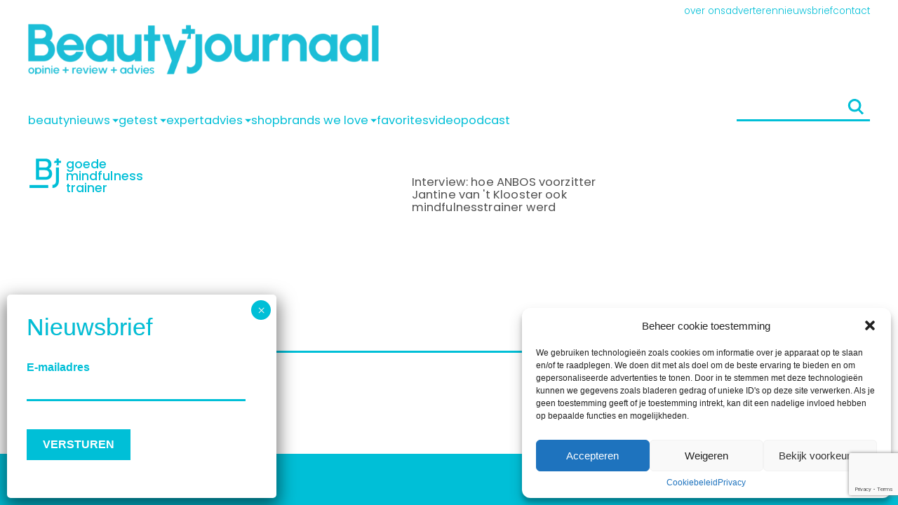

--- FILE ---
content_type: text/html; charset=UTF-8
request_url: https://www.beautyjournaal.nl/tag/goede-mindfulness-trainer/
body_size: 48062
content:
<!DOCTYPE html>
<!--[if IE 8]><html class="ie8"><![endif]-->
<!--[if IE 9]><html class="ie9"><![endif]-->
<!--[if gt IE 8]><!-->
<html lang="nl-NL"> <!--<![endif]-->

<head>

	<meta http-equiv="Content-Type" content="text/html; charset=UTF-8" />
<script type="text/javascript">
/* <![CDATA[ */
 var gform;gform||(document.addEventListener("gform_main_scripts_loaded",function(){gform.scriptsLoaded=!0}),document.addEventListener("gform/theme/scripts_loaded",function(){gform.themeScriptsLoaded=!0}),window.addEventListener("DOMContentLoaded",function(){gform.domLoaded=!0}),gform={domLoaded:!1,scriptsLoaded:!1,themeScriptsLoaded:!1,isFormEditor:()=>"function"==typeof InitializeEditor,callIfLoaded:function(o){return!(!gform.domLoaded||!gform.scriptsLoaded||!gform.themeScriptsLoaded&&!gform.isFormEditor()||(gform.isFormEditor()&&console.warn("The use of gform.initializeOnLoaded() is deprecated in the form editor context and will be removed in Gravity Forms 3.1."),o(),0))},initializeOnLoaded:function(o){gform.callIfLoaded(o)||(document.addEventListener("gform_main_scripts_loaded",()=>{gform.scriptsLoaded=!0,gform.callIfLoaded(o)}),document.addEventListener("gform/theme/scripts_loaded",()=>{gform.themeScriptsLoaded=!0,gform.callIfLoaded(o)}),window.addEventListener("DOMContentLoaded",()=>{gform.domLoaded=!0,gform.callIfLoaded(o)}))},hooks:{action:{},filter:{}},addAction:function(o,r,e,t){gform.addHook("action",o,r,e,t)},addFilter:function(o,r,e,t){gform.addHook("filter",o,r,e,t)},doAction:function(o){gform.doHook("action",o,arguments)},applyFilters:function(o){return gform.doHook("filter",o,arguments)},removeAction:function(o,r){gform.removeHook("action",o,r)},removeFilter:function(o,r,e){gform.removeHook("filter",o,r,e)},addHook:function(o,r,e,t,n){null==gform.hooks[o][r]&&(gform.hooks[o][r]=[]);var d=gform.hooks[o][r];null==n&&(n=r+"_"+d.length),gform.hooks[o][r].push({tag:n,callable:e,priority:t=null==t?10:t})},doHook:function(r,o,e){var t;if(e=Array.prototype.slice.call(e,1),null!=gform.hooks[r][o]&&((o=gform.hooks[r][o]).sort(function(o,r){return o.priority-r.priority}),o.forEach(function(o){"function"!=typeof(t=o.callable)&&(t=window[t]),"action"==r?t.apply(null,e):e[0]=t.apply(null,e)})),"filter"==r)return e[0]},removeHook:function(o,r,t,n){var e;null!=gform.hooks[o][r]&&(e=(e=gform.hooks[o][r]).filter(function(o,r,e){return!!(null!=n&&n!=o.tag||null!=t&&t!=o.priority)}),gform.hooks[o][r]=e)}}); 
/* ]]> */
</script>

	<meta name="viewport" content="user-scalable=no, width=device-width, height=device-height, initial-scale=1.0, maximum-scale=1">
	<!--[if lt IE 9]>
	<script src="https://www.beautyjournaal.nl/wp-content/themes/beautytheme/assets/js/html5.js"></script>
<![endif]-->

	<script data-minify="1" type='text/javascript' src='https://www.beautyjournaal.nl/wp-content/cache/min/1/hb_app.js?ver=1767336480' async></script><meta name='robots' content='index, follow, max-image-preview:large' />
	<style></style>
	
<!-- Google Tag Manager for WordPress by gtm4wp.com -->
<script data-cfasync="false" data-pagespeed-no-defer>
	var gtm4wp_datalayer_name = "dataLayer";
	var dataLayer = dataLayer || [];
</script>
<!-- End Google Tag Manager for WordPress by gtm4wp.com -->
	<!-- This site is optimized with the Yoast SEO Premium plugin v26.6 (Yoast SEO v26.1) - https://yoast.com/wordpress/plugins/seo/ -->
	<title>goede mindfulness trainer &#183; BeautyJournaal.nl</title>
<link data-rocket-preload as="style" href="https://fonts.googleapis.com/css2?family=Poppins:ital,wght@0,100;0,200;0,300;0,400;0,500;0,600;0,700;0,800;1,100;1,200;1,300;1,400;1,500;1,600;1,700;1,800&#038;display=swap" rel="preload">
<link href="https://fonts.googleapis.com/css2?family=Poppins:ital,wght@0,100;0,200;0,300;0,400;0,500;0,600;0,700;0,800;1,100;1,200;1,300;1,400;1,500;1,600;1,700;1,800&#038;display=swap" media="print" onload="this.media=&#039;all&#039;" rel="stylesheet">
<style id="wpr-usedcss">img.emoji{display:inline!important;border:none!important;box-shadow:none!important;height:1em!important;width:1em!important;margin:0 .07em!important;vertical-align:-.1em!important;background:0 0!important;padding:0!important}:where(.wp-block-button__link){border-radius:9999px;box-shadow:none;padding:calc(.667em + 2px) calc(1.333em + 2px);text-decoration:none}:where(.wp-block-calendar table:not(.has-background) th){background:#ddd}:where(.wp-block-columns){margin-bottom:1.75em}:where(.wp-block-columns.has-background){padding:1.25em 2.375em}:where(.wp-block-post-comments input[type=submit]){border:none}:where(.wp-block-cover-image:not(.has-text-color)),:where(.wp-block-cover:not(.has-text-color)){color:#fff}:where(.wp-block-cover-image.is-light:not(.has-text-color)),:where(.wp-block-cover.is-light:not(.has-text-color)){color:#000}:where(.wp-block-file){margin-bottom:1.5em}:where(.wp-block-file__button){border-radius:2em;display:inline-block;padding:.5em 1em}:where(.wp-block-file__button):is(a):active,:where(.wp-block-file__button):is(a):focus,:where(.wp-block-file__button):is(a):hover,:where(.wp-block-file__button):is(a):visited{box-shadow:none;color:#fff;opacity:.85;text-decoration:none}:where(.wp-block-latest-comments:not([style*=line-height] .wp-block-latest-comments__comment)){line-height:1.1}:where(.wp-block-latest-comments:not([style*=line-height] .wp-block-latest-comments__comment-excerpt p)){line-height:1.8}ol,ul{box-sizing:border-box}:where(.wp-block-navigation.has-background .wp-block-navigation-item a:not(.wp-element-button)),:where(.wp-block-navigation.has-background .wp-block-navigation-submenu a:not(.wp-element-button)){padding:.5em 1em}:where(.wp-block-navigation .wp-block-navigation__submenu-container .wp-block-navigation-item a:not(.wp-element-button)),:where(.wp-block-navigation .wp-block-navigation__submenu-container .wp-block-navigation-submenu a:not(.wp-element-button)),:where(.wp-block-navigation .wp-block-navigation__submenu-container .wp-block-navigation-submenu button.wp-block-navigation-item__content),:where(.wp-block-navigation .wp-block-navigation__submenu-container .wp-block-pages-list__item button.wp-block-navigation-item__content){padding:.5em 1em}:where(p.has-text-color:not(.has-link-color)) a{color:inherit}:where(.wp-block-post-excerpt){margin-bottom:var(--wp--style--block-gap);margin-top:var(--wp--style--block-gap)}:where(.wp-block-preformatted.has-background){padding:1.25em 2.375em}:where(.wp-block-pullquote){margin:0 0 1em}:where(.wp-block-search__button){border:1px solid #ccc;padding:6px 10px}:where(.wp-block-search__button-inside .wp-block-search__inside-wrapper){border:1px solid #949494;box-sizing:border-box;padding:4px}:where(.wp-block-search__button-inside .wp-block-search__inside-wrapper) .wp-block-search__input{border:none;border-radius:0;padding:0 4px}:where(.wp-block-search__button-inside .wp-block-search__inside-wrapper) .wp-block-search__input:focus{outline:0}:where(.wp-block-search__button-inside .wp-block-search__inside-wrapper) :where(.wp-block-search__button){padding:4px 8px}:where(.wp-block-term-description){margin-bottom:var(--wp--style--block-gap);margin-top:var(--wp--style--block-gap)}:where(pre.wp-block-verse){font-family:inherit}.entry-content{counter-reset:footnotes}:root{--wp--preset--font-size--normal:16px;--wp--preset--font-size--huge:42px}.screen-reader-text{border:0;clip:rect(1px,1px,1px,1px);-webkit-clip-path:inset(50%);clip-path:inset(50%);height:1px;margin:-1px;overflow:hidden;padding:0;position:absolute;width:1px;word-wrap:normal!important}.screen-reader-text:focus{background-color:#ddd;clip:auto!important;-webkit-clip-path:none;clip-path:none;color:#444;display:block;font-size:1em;height:auto;left:5px;line-height:normal;padding:15px 23px 14px;text-decoration:none;top:5px;width:auto;z-index:100000}html :where(.has-border-color){border-style:solid}html :where([style*=border-top-color]){border-top-style:solid}html :where([style*=border-right-color]){border-right-style:solid}html :where([style*=border-bottom-color]){border-bottom-style:solid}html :where([style*=border-left-color]){border-left-style:solid}html :where([style*=border-width]){border-style:solid}html :where([style*=border-top-width]){border-top-style:solid}html :where([style*=border-right-width]){border-right-style:solid}html :where([style*=border-bottom-width]){border-bottom-style:solid}html :where([style*=border-left-width]){border-left-style:solid}html :where(img[class*=wp-image-]){height:auto;max-width:100%}:where(figure){margin:0 0 1em}html :where(.is-position-sticky){--wp-admin--admin-bar--position-offset:var(--wp-admin--admin-bar--height,0px)}@media screen and (max-width:600px){html :where(.is-position-sticky){--wp-admin--admin-bar--position-offset:0px}}:where(.wp-block-group.has-background){padding:1.25em 2.375em}.carousel-container{--carousel-item-size:230px;--carousel-image-height:calc(var(--carousel-item-size) * 0.55);overflow-x:hidden;position:relative;--color-text:var(--wp--preset--color--text);padding:var(--gap) 0;overflow:hidden}.carousel-container .button-next{position:absolute;width:60px;height:100%;background:var(--primary--color);right:0;top:0;background-image:var(--arrow-right-white);background-size:60% 100%;background-repeat:no-repeat;background-position:center center;z-index:10}@media (max-width:767px){.carousel-container{--carousel-item-size:180px}.carousel-container .button-next{width:40px;background-size:40px 40px}}.carousel-container>.button-prev{position:absolute;width:60px;height:100%;left:0;background:#d70077;top:0;background-image:var(--arrow-left-white);background-size:60% 100%;background-repeat:no-repeat;background-position:center center;z-index:11}.carousel-container>.button-prev.swiper-button-disabled{opacity:.4}.stories-container{--story-size:125px;height:calc(var(--story-size) + 12px);overflow-x:hidden;position:relative}@media (max-width:767px){.carousel-container>.button-prev{width:40px!important;background-size:40px 40px!important}.stories-container{--story-size:70px}}.stories-container .button-next{position:absolute;width:40px;height:40px;right:0;top:50%;transform:translate(0,-50%);background-image:var(--arrow-right-primary);background-size:30% 100%;background-repeat:no-repeat;background-position:center center;z-index:10;background-color:#fff;border-radius:50%}.stories-container .button-prev{position:absolute;width:40px;height:40px;left:0;top:50%;transform:translate(0,-50%);background-image:var(--arrow-left-primary);background-size:30% 100%;background-repeat:no-repeat;background-position:center center;z-index:10;background-color:#fff;border-radius:50%}.stories-container .swiper-button-disabled{display:none}:root{--swiper-theme-color:#007aff}.swiper{margin-left:auto;margin-right:auto;position:relative;overflow:hidden;list-style:none;padding:0;z-index:1;display:block}:host(.swiper-vertical)>.swiper-wrapper{flex-direction:column}.swiper-wrapper{position:relative;width:100%;height:100%;z-index:1;display:flex;transition-property:transform;transition-timing-function:var(--swiper-wrapper-transition-timing-function,initial);box-sizing:content-box}swiper-slide{flex-shrink:0;width:100%;height:100%;position:relative;transition-property:transform;display:block}:host(.swiper-autoheight) .swiper-wrapper{align-items:flex-start;transition-property:transform,height}:host(.swiper-3d.swiper-css-mode) .swiper-wrapper{perspective:1200px}:host(.swiper-3d) .swiper-wrapper{transform-style:preserve-3d}:host(.swiper-css-mode)>.swiper-wrapper{overflow:auto;scrollbar-width:none;-ms-overflow-style:none}:host(.swiper-css-mode)>.swiper-wrapper::-webkit-scrollbar{display:none}:host(.swiper-horizontal.swiper-css-mode)>.swiper-wrapper{scroll-snap-type:x mandatory}:host(.swiper-vertical.swiper-css-mode)>.swiper-wrapper{scroll-snap-type:y mandatory}:host(.swiper-css-mode.swiper-free-mode)>.swiper-wrapper{scroll-snap-type:none}:host(.swiper-centered)>.swiper-wrapper::before{content:'';flex-shrink:0;order:9999}:host(.swiper-centered.swiper-horizontal)>.swiper-wrapper::before{height:100%;min-height:1px;width:var(--swiper-centered-offset-after)}:host(.swiper-centered.swiper-vertical)>.swiper-wrapper::before{width:100%;min-width:1px;height:var(--swiper-centered-offset-after)}.swiper-lazy-preloader{width:42px;height:42px;position:absolute;left:50%;top:50%;margin-left:-21px;margin-top:-21px;z-index:10;transform-origin:50%;box-sizing:border-box;border:4px solid var(--swiper-preloader-color,var(--swiper-theme-color));border-radius:50%;border-top-color:transparent}.swiper:not(.swiper-watch-progress) .swiper-lazy-preloader{animation:1s linear infinite swiper-preloader-spin}@keyframes swiper-preloader-spin{0%{transform:rotate(0)}100%{transform:rotate(360deg)}}:host(.swiper-virtual.swiper-css-mode) .swiper-wrapper::after{content:'';position:absolute;left:0;top:0;pointer-events:none}:host(.swiper-virtual.swiper-css-mode.swiper-horizontal) .swiper-wrapper::after{height:1px;width:var(--swiper-virtual-size)}:host(.swiper-virtual.swiper-css-mode.swiper-vertical) .swiper-wrapper::after{width:1px;height:var(--swiper-virtual-size)}:root{--swiper-navigation-size:44px}.swiper-button-next,.swiper-button-prev{position:absolute;top:var(--swiper-navigation-top-offset,50%);width:calc(var(--swiper-navigation-size)/ 44 * 27);height:var(--swiper-navigation-size);margin-top:calc(0px - (var(--swiper-navigation-size)/ 2));z-index:10;cursor:pointer;display:flex;align-items:center;justify-content:center;color:var(--swiper-navigation-color,var(--swiper-theme-color))}.swiper-button-next.swiper-button-disabled,.swiper-button-prev.swiper-button-disabled{opacity:.35;cursor:auto;pointer-events:none}.swiper-button-next.swiper-button-hidden,.swiper-button-prev.swiper-button-hidden{opacity:0;cursor:auto;pointer-events:none}.swiper-navigation-disabled .swiper-button-next,.swiper-navigation-disabled .swiper-button-prev{display:none!important}.swiper-button-next:after,.swiper-button-prev:after{font-family:swiper-icons;font-size:var(--swiper-navigation-size);text-transform:none!important;letter-spacing:0;font-variant:initial;line-height:1}.swiper-button-prev,:host(.swiper-rtl) .swiper-button-next{left:var(--swiper-navigation-sides-offset,10px);right:auto}.swiper-button-prev:after,:host(.swiper-rtl) .swiper-button-next:after{content:'prev'}.swiper-button-next,:host(.swiper-rtl) .swiper-button-prev{right:var(--swiper-navigation-sides-offset,10px);left:auto}.swiper-button-next:after,:host(.swiper-rtl) .swiper-button-prev:after{content:'next'}.swiper-button-lock{display:none}.swiper-pagination{position:absolute;text-align:center;transition:.3s opacity;transform:translate3d(0,0,0);z-index:10}.swiper-scrollbar{border-radius:var(--swiper-scrollbar-border-radius,10px);position:relative;-ms-touch-action:none;background:var(--swiper-scrollbar-bg-color,rgba(0,0,0,.1))}.swiper-scrollbar-disabled>.swiper-scrollbar,.swiper-scrollbar.swiper-scrollbar-disabled{display:none!important}.swiper-scrollbar.swiper-scrollbar-horizontal{position:absolute;left:var(--swiper-scrollbar-sides-offset,1%);bottom:var(--swiper-scrollbar-bottom,4px);top:var(--swiper-scrollbar-top,auto);z-index:50;height:var(--swiper-scrollbar-size,4px);width:calc(100% - 2 * var(--swiper-scrollbar-sides-offset,1%))}.swiper-scrollbar.swiper-scrollbar-vertical{position:absolute;left:var(--swiper-scrollbar-left,auto);right:var(--swiper-scrollbar-right,4px);top:var(--swiper-scrollbar-sides-offset,1%);z-index:50;width:var(--swiper-scrollbar-size,4px);height:calc(100% - 2 * var(--swiper-scrollbar-sides-offset,1%))}.swiper-scrollbar-drag{height:100%;width:100%;position:relative;background:var(--swiper-scrollbar-drag-bg-color,rgba(0,0,0,.5));border-radius:var(--swiper-scrollbar-border-radius,10px);left:0;top:0}.swiper-scrollbar-lock{display:none}.swiper-zoom-container{width:100%;height:100%;display:flex;justify-content:center;align-items:center;text-align:center}.swiper-zoom-container>canvas,.swiper-zoom-container>img,.swiper-zoom-container>svg{max-width:100%;max-height:100%;object-fit:contain}.swiper-slide-zoomed{cursor:move;touch-action:none}.swiper .swiper-notification{position:absolute;left:0;top:0;pointer-events:none;opacity:0;z-index:-1000}:host(.swiper-free-mode)>.swiper-wrapper{transition-timing-function:ease-out;margin:0 auto}:host(.swiper-grid)>.swiper-wrapper{flex-wrap:wrap}:host(.swiper-grid-column)>.swiper-wrapper{flex-wrap:wrap;flex-direction:column}body{--wp--preset--color--black:#000000;--wp--preset--color--cyan-bluish-gray:#abb8c3;--wp--preset--color--white:#ffffff;--wp--preset--color--pale-pink:#f78da7;--wp--preset--color--vivid-red:#cf2e2e;--wp--preset--color--luminous-vivid-orange:#ff6900;--wp--preset--color--luminous-vivid-amber:#fcb900;--wp--preset--color--light-green-cyan:#7bdcb5;--wp--preset--color--vivid-green-cyan:#00d084;--wp--preset--color--pale-cyan-blue:#8ed1fc;--wp--preset--color--vivid-cyan-blue:#0693e3;--wp--preset--color--vivid-purple:#9b51e0;--wp--preset--color--primary:#00bfd7;--wp--preset--color--body:#505050;--wp--preset--color--disabled:#95A4AD;--wp--preset--gradient--vivid-cyan-blue-to-vivid-purple:linear-gradient(135deg,rgba(6, 147, 227, 1) 0%,rgb(155, 81, 224) 100%);--wp--preset--gradient--light-green-cyan-to-vivid-green-cyan:linear-gradient(135deg,rgb(122, 220, 180) 0%,rgb(0, 208, 130) 100%);--wp--preset--gradient--luminous-vivid-amber-to-luminous-vivid-orange:linear-gradient(135deg,rgba(252, 185, 0, 1) 0%,rgba(255, 105, 0, 1) 100%);--wp--preset--gradient--luminous-vivid-orange-to-vivid-red:linear-gradient(135deg,rgba(255, 105, 0, 1) 0%,rgb(207, 46, 46) 100%);--wp--preset--gradient--very-light-gray-to-cyan-bluish-gray:linear-gradient(135deg,rgb(238, 238, 238) 0%,rgb(169, 184, 195) 100%);--wp--preset--gradient--cool-to-warm-spectrum:linear-gradient(135deg,rgb(74, 234, 220) 0%,rgb(151, 120, 209) 20%,rgb(207, 42, 186) 40%,rgb(238, 44, 130) 60%,rgb(251, 105, 98) 80%,rgb(254, 248, 76) 100%);--wp--preset--gradient--blush-light-purple:linear-gradient(135deg,rgb(255, 206, 236) 0%,rgb(152, 150, 240) 100%);--wp--preset--gradient--blush-bordeaux:linear-gradient(135deg,rgb(254, 205, 165) 0%,rgb(254, 45, 45) 50%,rgb(107, 0, 62) 100%);--wp--preset--gradient--luminous-dusk:linear-gradient(135deg,rgb(255, 203, 112) 0%,rgb(199, 81, 192) 50%,rgb(65, 88, 208) 100%);--wp--preset--gradient--pale-ocean:linear-gradient(135deg,rgb(255, 245, 203) 0%,rgb(182, 227, 212) 50%,rgb(51, 167, 181) 100%);--wp--preset--gradient--electric-grass:linear-gradient(135deg,rgb(202, 248, 128) 0%,rgb(113, 206, 126) 100%);--wp--preset--gradient--midnight:linear-gradient(135deg,rgb(2, 3, 129) 0%,rgb(40, 116, 252) 100%);--wp--preset--font-size--small:13px;--wp--preset--font-size--medium:20px;--wp--preset--font-size--large:36px;--wp--preset--font-size--x-large:42px;--wp--preset--font-family--helvetica-arial:Helvetica Neue,Helvetica,Arial,sans-serif;--wp--preset--spacing--20:0.44rem;--wp--preset--spacing--30:0.67rem;--wp--preset--spacing--40:1rem;--wp--preset--spacing--50:1.5rem;--wp--preset--spacing--60:2.25rem;--wp--preset--spacing--70:3.38rem;--wp--preset--spacing--80:5.06rem;--wp--preset--shadow--natural:6px 6px 9px rgba(0, 0, 0, .2);--wp--preset--shadow--deep:12px 12px 50px rgba(0, 0, 0, .4);--wp--preset--shadow--sharp:6px 6px 0px rgba(0, 0, 0, .2);--wp--preset--shadow--outlined:6px 6px 0px -3px rgba(255, 255, 255, 1),6px 6px rgba(0, 0, 0, 1);--wp--preset--shadow--crisp:6px 6px 0px rgba(0, 0, 0, 1)}body{margin:0;--wp--style--global--content-size:840px;--wp--style--global--wide-size:1100px}:where(.is-layout-flex){gap:.5em}:where(.is-layout-grid){gap:.5em}body{font-family:var(--font-family);padding-top:0;padding-right:0;padding-bottom:0;padding-left:0}a:where(:not(.wp-element-button)){text-decoration:underline}:where(.wp-block-post-template.is-layout-flex){gap:1.25em}:where(.wp-block-post-template.is-layout-grid){gap:1.25em}:where(.wp-block-columns.is-layout-flex){gap:2em}:where(.wp-block-columns.is-layout-grid){gap:2em}.fa-times:before{content:"\f00d"}.cmplz-blocked-content-notice{display:none}.cmplz-optin .cmplz-blocked-content-container .cmplz-blocked-content-notice,.cmplz-optin .cmplz-wp-video .cmplz-blocked-content-notice{display:block}.cmplz-blocked-content-container,.cmplz-wp-video{animation-name:cmplz-fadein;animation-duration:.6s;background:#fff;border:0;border-radius:3px;box-shadow:0 0 1px 0 rgba(0,0,0,.5),0 1px 10px 0 rgba(0,0,0,.15);display:flex;justify-content:center;align-items:center;background-repeat:no-repeat!important;background-size:cover!important;height:inherit;position:relative}.cmplz-blocked-content-container iframe,.cmplz-wp-video iframe{visibility:hidden;max-height:100%;border:0!important}.cmplz-blocked-content-container .cmplz-blocked-content-notice,.cmplz-wp-video .cmplz-blocked-content-notice{white-space:normal;text-transform:initial;position:absolute!important;width:100%;top:50%;left:50%;transform:translate(-50%,-50%);max-width:300px;font-size:14px;padding:10px;background-color:rgba(0,0,0,.5);color:#fff;text-align:center;z-index:98;line-height:23px}.cmplz-blocked-content-container .cmplz-blocked-content-notice .cmplz-links,.cmplz-wp-video .cmplz-blocked-content-notice .cmplz-links{display:block;margin-bottom:10px}.cmplz-blocked-content-container .cmplz-blocked-content-notice .cmplz-links a,.cmplz-wp-video .cmplz-blocked-content-notice .cmplz-links a{color:#fff}.cmplz-blocked-content-container div div{display:none}.cmplz-wp-video .cmplz-placeholder-element{width:100%;height:inherit}@keyframes cmplz-fadein{from{opacity:0}to{opacity:1}}.gform_legacy_markup_wrapper{margin-bottom:16px;margin-top:16px;max-width:100%}.gform_legacy_markup_wrapper form{text-align:left;max-width:100%;margin:0 auto}.gform_legacy_markup_wrapper *,.gform_legacy_markup_wrapper :after,.gform_legacy_markup_wrapper :before{box-sizing:border-box!important}.gform_legacy_markup_wrapper h1,.gform_legacy_markup_wrapper h2{font-weight:400;border:none;background:0 0}.gform_legacy_markup_wrapper input:not([type=radio]):not([type=checkbox]):not([type=submit]):not([type=button]):not([type=image]):not([type=file]){font-size:inherit;font-family:inherit;padding:5px 4px;letter-spacing:normal}.gform_legacy_markup_wrapper input[type=image]{border:none!important;padding:0!important;width:auto!important}.gform_legacy_markup_wrapper textarea{font-size:inherit;font-family:inherit;letter-spacing:normal;padding:6px 8px;line-height:1.5;resize:none}.gform_legacy_markup_wrapper select{line-height:1.5}.gform_legacy_markup_wrapper ul.gform_fields{margin:0!important;list-style-type:none;display:block}.gform_legacy_markup_wrapper ul{text-indent:0}.gform_legacy_markup_wrapper form li,.gform_legacy_markup_wrapper li{margin-left:0!important;list-style-type:none!important;list-style-image:none!important;list-style:none!important;overflow:visible}.gform_legacy_markup_wrapper ul li.gfield{clear:both}.gform_legacy_markup_wrapper ul.gfield_checkbox li,.gform_legacy_markup_wrapper ul.gfield_radio li{overflow:hidden}.gform_legacy_markup_wrapper ul li:after,.gform_legacy_markup_wrapper ul li:before,.gform_legacy_markup_wrapper ul.gform_fields{padding:0;margin:0;overflow:visible}.gform_legacy_markup_wrapper select{font-size:inherit;font-family:inherit;letter-spacing:normal}.gform_legacy_markup_wrapper select option{padding:2px;display:block}.gform_legacy_markup_wrapper .inline{display:inline!important}.gform_legacy_markup_wrapper .gform_heading{width:100%;margin-bottom:18px}.gform_legacy_markup_wrapper .ginput_complex.ginput_container{overflow:visible;width:100%}.gform_legacy_markup_wrapper label.gfield_label,.gform_legacy_markup_wrapper legend.gfield_label{font-weight:700;font-size:inherit}.gform_legacy_markup_wrapper .top_label .gfield_label,.gform_legacy_markup_wrapper legend.gfield_label{display:-moz-inline-stack;display:inline-block;line-height:1.3;clear:both}.gform_legacy_markup_wrapper .ginput_complex input:not([type=radio]):not([type=checkbox]):not([type=submit]):not([type=image]):not([type=file]){width:100%}.gform_legacy_markup_wrapper .ginput_complex select{width:100%}.gform_legacy_markup_wrapper .field_sublabel_below .ginput_complex.ginput_container label{display:block;font-size:.813em;letter-spacing:.5pt;white-space:nowrap}.gform_legacy_markup_wrapper ul.gfield_checkbox li label,.gform_legacy_markup_wrapper ul.gfield_radio li label{display:-moz-inline-stack;display:inline-block;letter-spacing:inherit;vertical-align:middle;cursor:pointer}.gform_legacy_markup_wrapper .field_sublabel_below .ginput_complex.ginput_container label{margin:1px 0 9px 1px}body .gform_legacy_markup_wrapper .top_label div.ginput_container{margin-top:8px}body .gform_legacy_markup_wrapper ul li.field_description_below div.ginput_container_radio{margin-top:16px;margin-bottom:0}.gform_legacy_markup_wrapper .hidden_label .gfield_label{clip:rect(1px,1px,1px,1px);position:absolute!important;height:1px;width:1px;overflow:hidden}.gform_legacy_markup_wrapper li.hidden_label input{margin-top:12px}.gform_legacy_markup_wrapper .screen-reader-text{border:0;clip:rect(1px,1px,1px,1px);clip-path:inset(50%);height:1px;margin:-1px;overflow:hidden;padding:0;position:absolute;width:1px;word-wrap:normal!important}.gform_legacy_markup_wrapper input.large,.gform_legacy_markup_wrapper input.medium,.gform_legacy_markup_wrapper select.large,.gform_legacy_markup_wrapper select.medium{width:100%}.gform_legacy_markup_wrapper .gfield_error input.large,.gform_legacy_markup_wrapper .gfield_error input.medium,.gform_legacy_markup_wrapper .gfield_error select.large,.gform_legacy_markup_wrapper .gfield_error select.medium{width:100%}.gform_legacy_markup_wrapper textarea.medium{height:120px;width:100%}.gform_legacy_markup_wrapper textarea.large{height:160px;width:100%}.gform_legacy_markup_wrapper span.gform_description{font-weight:400;display:block;width:calc(100% - 16px);margin-bottom:16px}.gform_legacy_markup_wrapper .gfield_checkbox li,.gform_legacy_markup_wrapper .gfield_radio li{position:relative}.gform_legacy_markup_wrapper ul.gfield_checkbox,.gform_legacy_markup_wrapper ul.gfield_radio{margin:6px 0;padding:0}.gform_legacy_markup_wrapper .gfield_checkbox li label,.gform_legacy_markup_wrapper .gfield_radio li label{display:-moz-inline-stack;display:inline-block;padding:0;width:auto;line-height:1.5;font-size:.875em;vertical-align:middle;max-width:85%;white-space:normal}.gform_legacy_markup_wrapper .gfield_checkbox li label{margin:0}.gform_legacy_markup_wrapper .gfield_radio li label{margin:2px 0 0 4px}.gform_legacy_markup_wrapper .gfield_checkbox li input,.gform_legacy_markup_wrapper .gfield_checkbox li input[type=checkbox],.gform_legacy_markup_wrapper .gfield_radio li input[type=radio]{display:-moz-inline-stack;display:inline-block;vertical-align:middle;margin-left:1px}.gform_legacy_markup_wrapper .description,.gform_legacy_markup_wrapper .gfield_description{font-size:.813em;line-height:inherit;clear:both;font-family:inherit;letter-spacing:normal}.gform_legacy_markup_wrapper .description,.gform_legacy_markup_wrapper .gfield_description{padding:0 16px 0 0}.gform_legacy_markup_wrapper .field_description_below .gfield_description{padding-top:16px}.gform_legacy_markup_wrapper .gfield_description{width:100%}.gform_legacy_markup_wrapper li.gfield.gfield_error{background-color:rgba(255,223,224,.25);margin-bottom:6px!important;border-top:1px solid #c89797;border-bottom:1px solid #c89797;padding-bottom:6px;padding-top:8px;box-sizing:border-box}.gform_legacy_markup_wrapper .top_label .gfield_error{width:calc(100% - 2px)}.gform_legacy_markup_wrapper .top_label .gfield_error input.large,.gform_legacy_markup_wrapper .top_label .gfield_error select.large,.gform_legacy_markup_wrapper .top_label .gfield_error textarea.textarea{width:100%}.gform_legacy_markup_wrapper .gfield_error .gfield_label{color:#790000}.gform_legacy_markup_wrapper .gform_validation_errors{width:100%;border:1px solid #790000;box-shadow:0 0 0 #ff6d6d;border-radius:5px;padding:1.0625rem 1.375rem;margin-top:.5rem;margin-bottom:.5rem}.gform_legacy_markup_wrapper .gform_validation_errors>h2{font-size:16px;font-weight:700;color:#790000;margin:0 0 .9375rem}.gform_legacy_markup_wrapper .gform_validation_errors>h2.hide_summary{margin:0}.gform_legacy_markup_wrapper .gform_validation_errors>h2:before{background-image:url([data-uri]);content:'';width:22px;height:22px;display:inline-block;vertical-align:sub;margin:0 .2rem 0 -.5rem;background-position:center;background-repeat:no-repeat;background-color:transparent}.gform_legacy_markup_wrapper .gform_validation_errors>ol{list-style-type:none!important;padding-block-start:0;padding-inline-start:0;margin-block-start:0;margin:0}.gform_legacy_markup_wrapper .gform_validation_errors>ol a{color:#790000;font-size:1rem}.gform_legacy_markup_wrapper .gform_validation_errors>ol li{margin:0 0 .9375rem;font-size:1rem;list-style-type:none!important}.gform_legacy_markup_wrapper .gform_validation_errors>ol li:last-of-type{margin-bottom:0}.gform_legacy_markup_wrapper div#error{margin-bottom:25px}.gform_legacy_markup_wrapper li.gfield fieldset{margin:0;padding:0;display:block;position:relative;width:100%}.gform_legacy_markup_wrapper li.gfield fieldset>*{width:auto}.gform_legacy_markup_wrapper li.gfield fieldset legend.gfield_label{width:100%;line-height:32px}.gform_legacy_markup_wrapper .validation_message{color:#790000;font-weight:700;letter-spacing:normal}.gform_legacy_markup_wrapper li.gfield_error input:not([type=radio]):not([type=checkbox]):not([type=submit]):not([type=button]):not([type=image]):not([type=file]),.gform_legacy_markup_wrapper li.gfield_error textarea{border:1px solid #790000}.gform_legacy_markup_wrapper li.gfield_error div.ginput_complex.ginput_container label,.gform_legacy_markup_wrapper li.gfield_error ul.gfield_checkbox,.gform_legacy_markup_wrapper li.gfield_error ul.gfield_radio{color:#790000}.gform_legacy_markup_wrapper .gform_footer{padding:16px 0 10px;margin:16px 0 0;clear:both;width:100%}.gform_legacy_markup_wrapper .gform_footer input.button,.gform_legacy_markup_wrapper .gform_footer input[type=submit]{font-size:1em;width:100%;margin:0 0 16px}.gform_legacy_markup_wrapper .gform_footer a.gform_save_link{font-size:1em;display:block;text-align:center}.gform_legacy_markup_wrapper .gform_footer input[type=image]{padding:0;width:auto!important;background:0 0!important;border:none!important;margin:0 auto 16px!important;display:block;max-width:100%}.gform_legacy_markup_wrapper .gfield_checkbox li,.gform_legacy_markup_wrapper .gfield_radio li{margin:0 0 16px;line-height:1.2}.gchoice_select_all,.gform_legacy_markup_wrapper ul.gfield_checkbox li input[type=checkbox]:checked+label,.gform_legacy_markup_wrapper ul.gfield_radio li input[type=radio]:checked+label{font-weight:700}.gform_legacy_markup_wrapper .gform_hidden,.gform_legacy_markup_wrapper input.gform_hidden,.gform_legacy_markup_wrapper input[type=hidden]{display:none!important;max-height:1px!important;overflow:hidden}.gform_legacy_markup_wrapper ul.gfield_checkbox li,.gform_legacy_markup_wrapper ul.gfield_radio li{padding:0!important}.gform_legacy_markup_wrapper ul.gfield_radio li input+input{margin-left:4px}.gform_legacy_markup_wrapper ul.gfield_radio li input[value=gf_other_choice]{margin-right:6px;margin-top:4px}.gform_legacy_markup_wrapper .gfield_description+.gform_legacy_markup_wrapper .gfield_description.validation_message{margin-top:6px}.gform_legacy_markup_wrapper .ginput_price{-moz-opacity:.7;-khtml-opacity:.7;opacity:.7}.gform_legacy_markup_wrapper span.ginput_total{color:#060;font-size:inherit}.gform_legacy_markup_wrapper .top_label span.ginput_total{margin:8px 0}.gform_legacy_markup_wrapper .gfield_repeater_buttons{padding-top:15px}.gform_legacy_markup_wrapper .gfield_icon_disabled{cursor:default!important;-moz-opacity:.6;-khtml-opacity:.6;opacity:.6}.gform_legacy_markup_wrapper .gform_card_icon_container{display:flex;height:32px;margin:8px 0 6px}.gform_legacy_markup_wrapper .gform_card_icon_container div.gform_card_icon{background-image:url(https://www.beautyjournaal.nl/wp-content/plugins/gravityforms/images/gf-creditcards.svg);background-repeat:no-repeat;height:32px;margin-right:4px;text-indent:-9000px;width:40px}.gform_legacy_markup_wrapper .gform_card_icon_container div.gform_card_icon.gform_card_icon_selected{position:relative}.gform_legacy_markup_wrapper .gform_card_icon_container div.gform_card_icon.gform_card_icon_selected:after{display:block;content:'';position:absolute;background:url(https://www.beautyjournaal.nl/wp-content/plugins/gravityforms/images/gf-creditcards-check.svg) center center no-repeat;width:13px;height:10px;bottom:4px;right:-2px}.gform_legacy_markup_wrapper span.gform_drop_instructions{display:block;margin-bottom:8px}body .gform_legacy_markup_wrapper img.ui-datepicker-trigger{width:17px!important;height:16px!important;display:-moz-inline-stack;display:inline-block}body .gform_legacy_markup_wrapper img.add_list_item,body .gform_legacy_markup_wrapper img.delete_list_item{display:-moz-inline-stack;display:inline-block;margin-top:-2px}.gform_legacy_markup_wrapper li.gfield ul.gfield_radio li input[type=radio]+input[type=text]{width:45.25%}body .gform_legacy_markup_wrapper ul li.gfield{margin-top:16px;padding-top:0}.gform_legacy_markup_wrapper .chosen-container{position:relative;display:inline-block;vertical-align:middle;font-size:13px;-webkit-user-select:none;-moz-user-select:none;-ms-user-select:none;user-select:none}.gform_legacy_markup_wrapper .chosen-container *{-webkit-box-sizing:border-box;box-sizing:border-box}.gform_legacy_markup_wrapper .chosen-container a{cursor:pointer}.gform_legacy_markup_wrapper .chosen-rtl{text-align:right}@media only screen and (max-width:641px){.gform_legacy_markup_wrapper input:not([type=radio]):not([type=checkbox]):not([type=image]):not([type=file]){line-height:2;min-height:2rem}.gform_legacy_markup_wrapper textarea{line-height:1.5}.gform_legacy_markup_wrapper .ginput_container span:not(.ginput_price){margin-bottom:8px;display:block}.gform_legacy_markup_wrapper li.field_sublabel_below .ginput_complex{margin-top:12px!important}.gform_legacy_markup_wrapper ul.gfield_checkbox li label,.gform_legacy_markup_wrapper ul.gfield_radio li label{width:85%;cursor:pointer}}@media only screen and (max-width:761px),(min-device-width:768px) and (max-device-width:1023px){.gform_legacy_markup_wrapper ul.gform_fields li.gfield.gfield_error+li.gfield.gfield_error{margin-top:32px}.gform_legacy_markup_wrapper .gform_footer a.gform_save_link{margin-left:0}}@media only screen and (min-width:641px){.gform_legacy_markup_wrapper .gform_body{width:100%}.gform_legacy_markup_wrapper.gform_validation_error .gform_body ul li.gfield.gfield_error:not(.gf_left_half):not(.gf_right_half){max-width:calc(100% - 16px)!important}.gform_legacy_markup_wrapper .gfield_checkbox li,.gform_legacy_markup_wrapper .gfield_radio li{margin:0 0 8px;line-height:1.3}.gform_legacy_markup_wrapper ul.gform_fields:not(.top_label) .gfield_label{float:left;width:29%;padding-right:16px;margin-bottom:16px}.gform_legacy_markup_wrapper ul.gform_fields:not(.top_label) ul.gfield_checkbox,.gform_legacy_markup_wrapper ul.gform_fields:not(.top_label) ul.gfield_radio{overflow:hidden}.gform_legacy_markup_wrapper .top_label input.medium,.gform_legacy_markup_wrapper .top_label select.medium{width:calc(50% - 8px)}.gform_legacy_markup_wrapper.gform_validation_error .top_label input.medium,.gform_legacy_markup_wrapper.gform_validation_error .top_label select.medium{width:50%}.gform_legacy_markup_wrapper .hidden_label input.large,.gform_legacy_markup_wrapper .hidden_label select.large,.gform_legacy_markup_wrapper .top_label input.large,.gform_legacy_markup_wrapper .top_label select.large{width:100%}.gform_legacy_markup_wrapper .top_label input.large.datepicker,.gform_legacy_markup_wrapper .top_label input.medium.datepicker{width:auto}.gform_legacy_markup_wrapper textarea.medium{height:160px;width:100%}.gform_legacy_markup_wrapper textarea.large{height:320px;width:100%}.gform_legacy_markup_wrapper .gform_footer input.button,.gform_legacy_markup_wrapper .gform_footer input[type=image],.gform_legacy_markup_wrapper .gform_footer input[type=submit]{display:-moz-inline-stack;display:inline-block}.gform_legacy_markup_wrapper .gform_footer input[type=image]{vertical-align:middle}.gform_legacy_markup_wrapper .gform_footer a.gform_save_link{font-size:1em;margin-left:16px;display:-moz-inline-stack;display:inline-block}.gform_legacy_markup_wrapper .gform_footer input.button,.gform_legacy_markup_wrapper .gform_footer input[type=submit]{font-size:1em;width:auto;margin:0 16px 0 0}.gform_legacy_markup_wrapper ul.gform_fields li.gfield{padding-right:16px}.gform_legacy_markup_wrapper .gfield_error .ginput_container{padding-right:0}.gform_legacy_markup_wrapper .gform_footer:not(.top_label){padding:16px 0 10px;margin-left:29%;width:70%}.gform_legacy_markup_wrapper .top_label .ginput_complex.ginput_container.ginput_container_email{width:calc(100% + 15px)}.gform_legacy_markup_wrapper ul.gform_fields:not(.top_label) div.ginput_complex.ginput_container.ginput_container_email{width:calc(70% + 16px);margin-left:29%}.gform_legacy_markup_wrapper ul.gform_fields:not(.top_label) li.gfield.gfield_error div.ginput_complex.ginput_container.ginput_container_email{width:calc(70% + 17px)}.gform_legacy_markup_wrapper ul.gform_fields:not(.top_label) li.gfield.gfield_error .ginput_complex.ginput_container.ginput_container_email{width:calc(70% + 8px)!important}html:not([dir=rtl]) .gform_legacy_markup_wrapper ul.gform_fields:not(.top_label) .gfield_description,html:not([dir=rtl]) .gform_legacy_markup_wrapper ul.gform_fields:not(.top_label) .ginput_container:not(.ginput_container_time):not(.ginput_container_date){width:70%;margin-left:29%}.gform_legacy_markup_wrapper ul.gform_fields:not(.top_label) .ginput_container.ginput_recaptcha{margin-left:29%!important}.gform_wrapper .top_label li ul.gfield_checkbox,.gform_wrapper .top_label li ul.gfield_radio{width:calc(100% + 16px)}.gform_wrapper ul.gform_fields:not(.top_label) li ul.gfield_checkbox,.gform_wrapper ul.gform_fields:not(.top_label) li ul.gfield_radio{width:calc(70% + 16px)}}.gform_legacy_markup_wrapper .gfield_repeater_cell>.gfield_repeater_wrapper{border-left:8px solid rgba(54,86,102,.1);background-color:rgba(1,1,1,.02);padding:10px 20px;border-radius:8px;border-bottom:1px solid #eee}.gform_legacy_markup_wrapper .gfield_repeater_wrapper input{border:1px solid #c5c6c5;border-radius:4px}.gform_legacy_markup_wrapper .gfield_repeater_wrapper .gfield_repeater_wrapper{margin-top:10px}.gform_legacy_markup_wrapper .gfield_repeater_buttons button.gfield_icon_disabled{cursor:default;-moz-opacity:.3;-khtml-opacity:.3;opacity:.3}.gform_legacy_markup_wrapper .gfield_repeater_buttons button.gfield_icon_disabled:hover{background:rgba(242,242,242,.5);color:#757575;border:1px solid rgba(117,117,117,.4)}.gform_legacy_markup_wrapper .gfield_repeater_buttons button:hover{background:#fafafa;color:#374750;border:1px solid #757575}.gform_legacy_markup_wrapper .gfield_repeater_cell>.gfield_repeater_wrapper{border-left:8px solid #f1f1f1;box-shadow:0 1px 1px 0 rgba(0,0,0,.06),0 2px 1px -1px rgba(0,0,0,.06),0 1px 5px 0 rgba(0,0,0,.06)}.gform_legacy_markup_wrapper .gfield_repeater_cell label{color:#9b9a9a;font-weight:400;font-size:14px;padding-top:8px}.gform_legacy_markup_wrapper div .gfield_repeater_cell{margin-top:5px}.gform_legacy_markup_wrapper .gfield_repeater_items .gfield_repeater_cell:not(:first-child){padding-top:5px}.gform_legacy_markup_wrapper.gf_browser_chrome select{padding:2px 0 2px 3px}.gform_legacy_markup_wrapper.gf_browser_chrome ul li:after,.gform_legacy_markup_wrapper.gf_browser_chrome ul li:before{content:none}.gform_legacy_markup_wrapper.gf_browser_chrome .ginput_complex select{text-indent:2px;line-height:1.5em;margin-bottom:5px;margin-top:2px}.gform_legacy_markup_wrapper.gf_browser_chrome .gfield_checkbox li input,.gform_legacy_markup_wrapper.gf_browser_chrome .gfield_checkbox li input[type=checkbox],.gform_legacy_markup_wrapper.gf_browser_chrome .gfield_radio li input[type=radio]{margin-top:6px}.gform_legacy_markup_wrapper.gf_browser_chrome ul.gform_fields li.gfield select{margin-left:1px}.gform_legacy_markup_wrapper.gf_browser_chrome ul.gform_fields li.gfield input[type=radio]{margin-left:1px}.gform_legacy_markup_wrapper.gf_browser_chrome select[multiple=multiple]{height:auto!important}.gform_legacy_markup_wrapper.gf_browser_chrome .gfield_error input[type=email],.gform_legacy_markup_wrapper.gf_browser_chrome .gfield_error input[type=number],.gform_legacy_markup_wrapper.gf_browser_chrome .gfield_error input[type=password],.gform_legacy_markup_wrapper.gf_browser_chrome .gfield_error input[type=text],.gform_legacy_markup_wrapper.gf_browser_chrome .gfield_error input[type=url],.gform_legacy_markup_wrapper.gf_browser_chrome .gfield_error select,.gform_legacy_markup_wrapper.gf_browser_chrome .gfield_error textarea{margin-bottom:2px}.gform_legacy_markup_wrapper.gf_browser_chrome input.button.gform_button_select_files{padding:6px 12px!important}html{line-height:1.15;-ms-text-size-adjust:100%;-webkit-text-size-adjust:100%}body{margin:0}article,footer,header,nav,section{display:block}h1{margin:.67em 0}figure,main{display:block}figure{margin:0!important;padding:0}hr{box-sizing:content-box;height:0;overflow:visible;height:3px;background-color:#0bc2d9;border:none;margin:0 10px}pre{font-family:monospace,monospace;font-size:1em}a{background-color:rgba(0,0,0,0);-webkit-text-decoration-skip:objects;color:#00bfd7;text-decoration:none;-webkit-tap-highlight-color:transparent}a:focus-visible{outline:0}abbr[title]{border-bottom:none;text-decoration:underline;text-decoration:underline dotted}strong{font-weight:inherit}strong{font-weight:600}code{font-family:monospace,monospace;font-size:1em}mark{background-color:#ff0;color:var(--text-color)}video{display:inline-block}img{border-style:none}svg:not(:root){overflow:hidden}button,input,optgroup,select,textarea{font-family:Verdana,sans-serif;font-size:100%;line-height:1.15;margin:0}button,input{overflow:visible}button,select{text-transform:none}[type=reset],[type=submit],button,html [type=button]{-webkit-appearance:button}[type=button]::-moz-focus-inner,[type=reset]::-moz-focus-inner,[type=submit]::-moz-focus-inner,button::-moz-focus-inner{border-style:none;padding:0}[type=button]:-moz-focusring,[type=reset]:-moz-focusring,[type=submit]:-moz-focusring,button:-moz-focusring{outline:ButtonText dotted 1px}fieldset{padding:.35em .75em .625em}legend{box-sizing:border-box;color:inherit;display:table;max-width:100%;padding:0;white-space:normal}progress{display:inline-block;vertical-align:baseline}textarea{overflow:auto}[type=checkbox],[type=radio]{box-sizing:border-box;padding:0}[type=number]::-webkit-inner-spin-button,[type=number]::-webkit-outer-spin-button{height:auto}[type=search]{-webkit-appearance:textfield;outline-offset:-2px}[type=search]::-webkit-search-cancel-button,[type=search]::-webkit-search-decoration{-webkit-appearance:none}::-webkit-file-upload-button{-webkit-appearance:button;font:inherit}details{display:block}summary{display:list-item}canvas{display:inline-block}template{display:none}[hidden]{display:none}html{font-size:15px;font-family:Verdana,sans-serif;font-weight:300}body{--gap:20px;--line-height:1.15rem;--text-color:#505050;--primary--color:#00bfd7;--primary-light-color:#9ddbe4;--primary-superlight-color:#e0f7fa;--body--color:#505050;--disabled--color:#95A4AD;--font-family:Verdana,sans-serif;--font-family-heading:Poppins,sans-serif;--social-share-icons-color:#e0e0e0;--current-font-size:15px;color:#505050;--arrow-right-white:url('data:image/svg+xml,<%3Fxml version="1.0" encoding="UTF-8"%3F>%3Csvg%20xmlns%3D%22http%3A%2F%2Fwww.w3.org%2F2000%2Fsvg%22%20viewBox%3D%220%200%208.54%2013.16%22%3E%20%3Cdefs%3E%20%3Cstyle%3E%20.b%20%7B%20fill%3A%20%23fff%3B%20%7D%20%3C%2Fstyle%3E%20%3C%2Fdefs%3E%20%3Cpolygon%20class%3D%22b%22%20points%3D%221.96%2013.16%200%2011.2%204.62%206.58%200%201.96%201.96%200%208.54%206.58%201.96%2013.16%22%2F%3E%3C%2Fsvg%3E');--arrow-left-white:url('data:image/svg+xml,<%3Fxml version="1.0" encoding="UTF-8"%3F>%3Csvg%20xmlns%3D%22http%3A%2F%2Fwww.w3.org%2F2000%2Fsvg%22%20viewBox%3D%220%200%208.54%2013.16%22%3E%20%3Cdefs%3E%20%3Cstyle%3E%20.b%20%7B%20fill%3A%20%23fff%3B%20%7D%20%3C%2Fstyle%3E%20%3C%2Fdefs%3E%20%3Cpolygon%20class%3D%22b%22%20points%3D%226.58%200%208.54%201.96%203.92%206.58%208.54%2011.2%206.58%2013.16%200%206.58%206.58%200%22%2F%3E%3C%2Fsvg%3E');--arrow-right-primary:url('data:image/svg+xml,<%3Fxml version="1.0" encoding="UTF-8"%3F>%3Csvg%20xmlns%3D%22http%3A%2F%2Fwww.w3.org%2F2000%2Fsvg%22%20viewBox%3D%220%200%208.54%2013.16%22%3E%20%3Cdefs%3E%20%3Cstyle%3E%20.b%20%7B%20fill%3A%20%2300bfd7%3B%20%7D%20%3C%2Fstyle%3E%20%3C%2Fdefs%3E%20%3Cpolygon%20class%3D%22b%22%20points%3D%221.96%2013.16%200%2011.2%204.62%206.58%200%201.96%201.96%200%208.54%206.58%201.96%2013.16%22%2F%3E%3C%2Fsvg%3E');--arrow-left-primary:url('data:image/svg+xml,<%3Fxml version="1.0" encoding="UTF-8"%3F>%3Csvg%20xmlns%3D%22http%3A%2F%2Fwww.w3.org%2F2000%2Fsvg%22%20viewBox%3D%220%200%208.54%2013.16%22%3E%20%3Cdefs%3E%20%3Cstyle%3E%20.b%20%7B%20fill%3A%20%2300bfd7%3B%20%7D%20%3C%2Fstyle%3E%20%3C%2Fdefs%3E%20%3Cpolygon%20class%3D%22b%22%20points%3D%226.58%200%208.54%201.96%203.92%206.58%208.54%2011.2%206.58%2013.16%200%206.58%206.58%200%22%2F%3E%3C%2Fsvg%3E');--arrow-down-primary:url('data:image/svg+xml,<%3Fxml version="1.0" encoding="UTF-8"%3F>%3Csvg%20xmlns%3D%22http%3A%2F%2Fwww.w3.org%2F2000%2Fsvg%22%20viewBox%3D%220%200%2013.16%208.54%22%3E%20%3Cdefs%3E%20%3Cstyle%3E%20.b%20%7B%20fill%3A%20%2300bfd7%3B%20%7D%20%3C%2Fstyle%3E%20%3C%2Fdefs%3E%20%3Cpolygon%20class%3D%22b%22%20points%3D%220%201.96%201.96%200%206.58%204.62%2011.2%200%2013.16%201.96%206.58%208.54%200%201.96%22%2F%3E%3C%2Fsvg%3E');--arrow-up-primary:url('data:image/svg+xml,<%3Fxml version="1.0" encoding="UTF-8"%3F>%3Csvg%20xmlns%3D%22http%3A%2F%2Fwww.w3.org%2F2000%2Fsvg%22%20viewBox%3D%220%200%2013.16%208.54%22%3E%20%3Cdefs%3E%20%3Cstyle%3E%20.b%20%7B%20fill%3A%20%2300bfd7%3B%20%7D%20%3C%2Fstyle%3E%20%3C%2Fdefs%3E%20%3Cpolygon%20class%3D%22b%22%20points%3D%220%206.58%201.96%208.54%206.58%203.92%2011.2%208.54%2013.16%206.58%206.58%200%200%206.58%22%2F%3E%3C%2Fsvg%3E');--search-icon-primary:url('data:image/svg+xml,<%3Fxml version="1.0" encoding="UTF-8"%3F>%3Csvg%20xmlns%3D%22http%3A%2F%2Fwww.w3.org%2F2000%2Fsvg%22%20viewBox%3D%220%200%2010.24%2010.34%22%3E%20%3Cdefs%3E%20%3Cstyle%3E%20.b%20%7B%20fill%3A%20%2300bfd7%3B%20stroke%3A%2300bfd7%3B%20stroke-miterlimit%3A%2010%3B%20stroke-width%3A%20.5px%3B%20%7D%20%3C%2Fstyle%3E%20%3C%2Fdefs%3E%20%3Cpath%20class%3D%22b%22%20d%3D%22m9.19%2C10.09c-.6-.65-1.19-1.3-1.79-1.95-.19-.21-.39-.42-.58-.64-.03-.03-.05-.05-.07-.07-.26.16-.5.33-.76.46-.65.33-1.33.46-2.06.4-1.63-.14-3.04-1.27-3.51-2.84C-.19%2C3.39.87%2C1.25%2C2.89.5c.32-.12.66-.2%2C1-.23.02%2C0%2C.05-.01.07-.02.2%2C0%2C.41%2C0%2C.61%2C0%2C.13.02.25.04.38.06%2C1.13.2%2C2.03.78%2C2.67%2C1.73.59.88.78%2C1.85.62%2C2.89-.11.73-.36%2C1.39-.81%2C1.98-.01.01-.02.03-.04.07.81.81%2C1.63%2C1.63%2C2.46%2C2.45-.03.02-.06.05-.09.08-.19.19-.38.38-.56.57h-.02ZM4.28%2C1.15c-1.73%2C0-3.13%2C1.4-3.13%2C3.13%2C0%2C1.73%2C1.39%2C3.12%2C3.11%2C3.12%2C1.73%2C0%2C3.14-1.39%2C3.14-3.11%2C0-1.74-1.39-3.14-3.12-3.14Z%22%2F%3E%3C%2Fsvg%3E');--search-icon-white:url('data:image/svg+xml,<%3Fxml version="1.0" encoding="UTF-8"%3F>%3Csvg%20xmlns%3D%22http%3A%2F%2Fwww.w3.org%2F2000%2Fsvg%22%20viewBox%3D%220%200%2010.24%2010.34%22%3E%20%3Cdefs%3E%20%3Cstyle%3E%20.b%20%7B%20fill%3A%20%23fff%3B%20stroke%3A%20%23fff%3B%20stroke-miterlimit%3A%2010%3B%20stroke-width%3A%20.5px%3B%20%7D%20%3C%2Fstyle%3E%20%3C%2Fdefs%3E%20%3Cpath%20class%3D%22b%22%20d%3D%22m9.19%2C10.09c-.6-.65-1.19-1.3-1.79-1.95-.19-.21-.39-.42-.58-.64-.03-.03-.05-.05-.07-.07-.26.16-.5.33-.76.46-.65.33-1.33.46-2.06.4-1.63-.14-3.04-1.27-3.51-2.84C-.19%2C3.39.87%2C1.25%2C2.89.5c.32-.12.66-.2%2C1-.23.02%2C0%2C.05-.01.07-.02.2%2C0%2C.41%2C0%2C.61%2C0%2C.13.02.25.04.38.06%2C1.13.2%2C2.03.78%2C2.67%2C1.73.59.88.78%2C1.85.62%2C2.89-.11.73-.36%2C1.39-.81%2C1.98-.01.01-.02.03-.04.07.81.81%2C1.63%2C1.63%2C2.46%2C2.45-.03.02-.06.05-.09.08-.19.19-.38.38-.56.57h-.02ZM4.28%2C1.15c-1.73%2C0-3.13%2C1.4-3.13%2C3.13%2C0%2C1.73%2C1.39%2C3.12%2C3.11%2C3.12%2C1.73%2C0%2C3.14-1.39%2C3.14-3.11%2C0-1.74-1.39-3.14-3.12-3.14Z%22%2F%3E%3C%2Fsvg%3E');--menu-icon-primary:url('data:image/svg+xml,<%3Fxml version="1.0" encoding="UTF-8"%3F>%3Csvg%20xmlns%3D%22http%3A%2F%2Fwww.w3.org%2F2000%2Fsvg%22%20viewBox%3D%220%200%2013.16%2010.24%22%3E%20%3Cdefs%3E%20%3Cstyle%3E%20.b%20%7B%20fill%3A%20%2300bfd7%3B%20%7D%20%3C%2Fstyle%3E%20%3C%2Fdefs%3E%20%3Crect%20class%3D%22b%22%20x%3D%220.5%22%20y%3D%220.5%22%20width%3D%2212.16%22%20height%3D%221.5%22%20rx%3D%220.75%22%20ry%3D%220.75%22%2F%3E%3Crect%20class%3D%22b%22%20x%3D%220.5%22%20y%3D%224.37%22%20width%3D%2212.16%22%20height%3D%221.5%22%20rx%3D%220.75%22%20ry%3D%220.75%22%2F%3E%3Crect%20class%3D%22b%22%20x%3D%220.5%22%20y%3D%228.24%22%20width%3D%2212.16%22%20height%3D%221.5%22%20rx%3D%220.75%22%20ry%3D%220.75%22%2F%3E%3C%2Fsvg%3E');--podcast-badge-white:url('data:image/svg+xml,<%3Fxml version="1.0" encoding="UTF-8"%3F>%3Csvg%20data-name%3D%22Design%22%20xmlns%3D%22http%3A%2F%2Fwww.w3.org%2F2000%2Fsvg%22%20viewBox%3D%220%200%201183.71%20925.87%22%3E%3Cdefs%3E%3Cstyle%3E%20.b%20%7B%20%20%7D%20.c%20%7B%20%20%7D%20%3C%2Fstyle%3E%3C%2Fdefs%3E%3Cpath%20style%3D%22fill%3A%20%23fff%3B%22%20d%3D%22m462.94%2C0h720.77v925.87H462.94C207.43%2C925.87%2C0%2C718.44%2C0%2C462.94H0C0%2C207.43%2C207.43%2C0%2C462.94%2C0Z%22%2F%3E%3Crect%20style%3D%22fill%3A%20%23231f20%3B%22%20x%3D%22564.88%22%20y%3D%22186.2%22%20width%3D%22159.74%22%20height%3D%22310.52%22%20rx%3D%2279.8%22%20ry%3D%2279.8%22%2F%3E%3Cpath%20style%3D%22fill%3A%20%23231f20%3B%22%20d%3D%22m648.24%2C521.45h-6.97c-53.66%2C0-97.32-43.66-97.32-97.32v-165.35c0-53.66%2C43.66-97.32%2C97.32-97.32h6.97c53.66%2C0%2C97.32%2C43.66%2C97.32%2C97.32v165.35c0%2C53.66-43.66%2C97.32-97.32%2C97.32Zm-6.97-353.75c-50.22%2C0-91.08%2C40.86-91.08%2C91.08v165.35c0%2C50.22%2C40.86%2C91.08%2C91.08%2C91.08h6.97c50.22%2C0%2C91.08-40.86%2C91.08-91.08v-165.35c0-50.22-40.86-91.08-91.08-91.08h-6.97Z%22%2F%3E%3Cpath%20style%3D%22fill%3A%20%23231f20%3B%22%20d%3D%22m798.81%2C438.8c0-8.21-6.66-14.87-14.87-14.87s-14.87%2C6.66-14.87%2C14.87c0%2C63.85-51.95%2C115.8-115.8%2C115.8h-17.04c-63.85%2C0-115.8-51.95-115.8-115.8%2C0-8.21-6.66-14.87-14.87-14.87s-14.87%2C6.66-14.87%2C14.87c0%2C78.12%2C61.87%2C142.06%2C139.19%2C145.39v97.64c-.7.3-1.64.46-2.92.49-13.34.32-23.55%2C9.97-25.2%2C23.06%2C23.06%2C3.89%2C46.22%2C4.23%2C69.42%2C1.52%2C5.56-.65%2C11.24-.85%2C16.57-2.9-3.09-13.52-12.38-21.4-26.06-21.79-.87-.02-1.54-.12-2.07-.31v-97.71c77.32-3.34%2C139.19-67.27%2C139.19-145.39Z%22%2F%3E%3Cg%3E%3Cg%3E%3Crect%20style%3D%22fill%3A%20%23231f20%3B%22%20x%3D%22918.63%22%20y%3D%22197.61%22%20width%3D%2231.18%22%20height%3D%22387.24%22%20rx%3D%2213.42%22%20ry%3D%2213.42%22%2F%3E%3Crect%20style%3D%22fill%3A%20%23231f20%3B%22%20x%3D%22978.83%22%20y%3D%22296.59%22%20width%3D%2231.18%22%20height%3D%22189.3%22%20rx%3D%229.39%22%20ry%3D%229.39%22%2F%3E%3Crect%20style%3D%22fill%3A%20%23231f20%3B%22%20x%3D%22855.64%22%20y%3D%22239.86%22%20width%3D%2231.18%22%20height%3D%22302.75%22%20rx%3D%2211.87%22%20ry%3D%2211.87%22%2F%3E%3Crect%20style%3D%22fill%3A%20%23231f20%3B%22%20x%3D%221038.09%22%20y%3D%22362.2%22%20width%3D%2230.07%22%20height%3D%2257.23%22%20rx%3D%2213.5%22%20ry%3D%2213.5%22%2F%3E%3C%2Fg%3E%3Cg%3E%3Crect%20style%3D%22fill%3A%20%23231f20%3B%22%20x%3D%22339.7%22%20y%3D%22197.61%22%20width%3D%2231.18%22%20height%3D%22387.24%22%20rx%3D%2213.42%22%20ry%3D%2213.42%22%20transform%3D%22translate(710.58%20782.47)%20rotate(180)%22%2F%3E%3Crect%20style%3D%22fill%3A%20%23231f20%3B%22%20x%3D%22279.5%22%20y%3D%22296.59%22%20width%3D%2231.18%22%20height%3D%22189.3%22%20rx%3D%229.39%22%20ry%3D%229.39%22%20transform%3D%22translate(590.18%20782.47)%20rotate(180)%22%2F%3E%3Crect%20style%3D%22fill%3A%20%23231f20%3B%22%20x%3D%22402.68%22%20y%3D%22239.86%22%20width%3D%2231.18%22%20height%3D%22302.75%22%20rx%3D%2211.87%22%20ry%3D%2211.87%22%20transform%3D%22translate(836.55%20782.47)%20rotate(180)%22%2F%3E%3Crect%20style%3D%22fill%3A%20%23231f20%3B%22%20x%3D%22221.34%22%20y%3D%22362.2%22%20width%3D%2230.07%22%20height%3D%2257.23%22%20rx%3D%2213.5%22%20ry%3D%2213.5%22%20transform%3D%22translate(472.76%20781.62)%20rotate(-180)%22%2F%3E%3C%2Fg%3E%3C%2Fg%3E%3Cg%3E%3Cpath%20style%3D%22fill%3A%20%23231f20%3B%22%20d%3D%22m427.88%2C778.74h-13.23v29.61h-11.97v-72.97h25.2c17.32%2C0%2C25.83%2C9.87%2C25.83%2C21.73%2C0%2C10.39-6.82%2C21.63-25.83%2C21.63Zm0-9.77c9.34%2C0%2C13.54-4.51%2C13.54-11.86s-4.2-11.97-13.54-11.97h-13.23v23.83h13.23Z%22%2F%3E%3Cpath%20style%3D%22fill%3A%20%23231f20%3B%22%20d%3D%22m498.44%2C809.08c-20.58%2C0-37.27-15.43-37.27-37.38s16.7-37.27%2C37.27-37.27%2C37.27%2C15.43%2C37.27%2C37.27-16.48%2C37.38-37.27%2C37.38Zm0-10.39c14.49%2C0%2C24.99-10.5%2C24.99-26.98s-10.5-26.77-24.99-26.77-24.99%2C10.29-24.99%2C26.77%2C10.5%2C26.98%2C24.99%2C26.98Z%22%2F%3E%3Cpath%20style%3D%22fill%3A%20%23231f20%3B%22%20d%3D%22m610.05%2C772.12c0%2C22.47-15.33%2C36.22-38.74%2C36.22h-23.83v-72.97h23.83c23.41%2C0%2C38.74%2C14.17%2C38.74%2C36.75Zm-38.74%2C26.46c17.22%2C0%2C26.46-9.87%2C26.46-26.46s-9.24-26.98-26.46-26.98h-11.87v53.44h11.87Z%22%2F%3E%3Cpath%20style%3D%22fill%3A%20%23231f20%3B%22%20d%3D%22m655.2%2C734.43c15.22%2C0%2C28.35%2C7.66%2C33.91%2C21.94h-14.38c-3.88-7.77-10.81-11.44-19.53-11.44-14.49%2C0-24.99%2C10.29-24.99%2C26.77s10.5%2C26.88%2C24.99%2C26.88c8.71%2C0%2C15.64-3.67%2C19.53-11.44h14.38c-5.56%2C14.28-18.69%2C21.84-33.91%2C21.84-20.58%2C0-37.27-15.33-37.27-37.27s16.69-37.27%2C37.27-37.27Z%22%2F%3E%3Cpath%20style%3D%22fill%3A%20%23231f20%3B%22%20d%3D%22m747.07%2C793.44h-30.55l-5.25%2C14.91h-12.49l26.14-73.08h13.86l26.14%2C73.08h-12.6l-5.25-14.91Zm-15.22-43.68l-11.97%2C33.91h23.83l-11.86-33.91Z%22%2F%3E%3Cpath%20style%3D%22fill%3A%20%23231f20%3B%22%20d%3D%22m800.31%2C809.08c-14.6%2C0-25.83-7.98-25.83-20.89h12.81c.52%2C5.98%2C4.72%2C10.81%2C13.02%2C10.81s13.12-4.51%2C13.12-10.71c0-17.64-38.74-6.2-38.74-33.07%2C0-12.81%2C10.18-20.79%2C25.09-20.79%2C13.96%2C0%2C23.83%2C7.35%2C24.88%2C19.84h-13.23c-.42-4.93-4.72-9.45-12.29-9.66-6.93-.21-12.28%2C3.15-12.28%2C10.18%2C0%2C16.48%2C38.64%2C6.2%2C38.64%2C32.86%2C0%2C10.92-8.92%2C21.42-25.2%2C21.42Z%22%2F%3E%3Cpath%20style%3D%22fill%3A%20%23231f20%3B%22%20d%3D%22m835.9%2C735.37h50.92v9.76h-19.42v63.21h-11.97v-63.21h-19.53v-9.76Z%22%2F%3E%3C%2Fg%3E%3C%2Fsvg%3E');--podcast-badge-black:url('data:image/svg+xml,<%3Fxml version="1.0" encoding="UTF-8"%3F>%3Csvg%20data-name%3D%22Design%22%20xmlns%3D%22http%3A%2F%2Fwww.w3.org%2F2000%2Fsvg%22%20viewBox%3D%220%200%201183.71%20925.87%22%3E%3Cdefs%3E%3Cstyle%3E%20.b%20%7B%20%20%7D%20.c%20%7B%20fill%3A%20%23231f20%3B%20%7D%20%3C%2Fstyle%3E%3C%2Fdefs%3E%3Cpath%20style%3D%22fill%3A%20%23231f20%3B%22%20d%3D%22m462.94%2C0h720.77v925.87H462.94C207.43%2C925.87%2C0%2C718.44%2C0%2C462.94H0C0%2C207.43%2C207.43%2C0%2C462.94%2C0Z%22%2F%3E%3Crect%20style%3D%22fill%3A%20%23fff%3B%22%20x%3D%22564.88%22%20y%3D%22186.2%22%20width%3D%22159.74%22%20height%3D%22310.52%22%20rx%3D%2279.8%22%20ry%3D%2279.8%22%2F%3E%3Cpath%20style%3D%22fill%3A%20%23fff%3B%22%20d%3D%22m648.24%2C521.45h-6.97c-53.66%2C0-97.32-43.66-97.32-97.32v-165.35c0-53.66%2C43.66-97.32%2C97.32-97.32h6.97c53.66%2C0%2C97.32%2C43.66%2C97.32%2C97.32v165.35c0%2C53.66-43.66%2C97.32-97.32%2C97.32Zm-6.97-353.75c-50.22%2C0-91.08%2C40.86-91.08%2C91.08v165.35c0%2C50.22%2C40.86%2C91.08%2C91.08%2C91.08h6.97c50.22%2C0%2C91.08-40.86%2C91.08-91.08v-165.35c0-50.22-40.86-91.08-91.08-91.08h-6.97Z%22%2F%3E%3Cpath%20style%3D%22fill%3A%20%23fff%3B%22%20d%3D%22m798.81%2C438.8c0-8.21-6.66-14.87-14.87-14.87s-14.87%2C6.66-14.87%2C14.87c0%2C63.85-51.95%2C115.8-115.8%2C115.8h-17.04c-63.85%2C0-115.8-51.95-115.8-115.8%2C0-8.21-6.66-14.87-14.87-14.87s-14.87%2C6.66-14.87%2C14.87c0%2C78.12%2C61.87%2C142.06%2C139.19%2C145.39v97.64c-.7.3-1.64.46-2.92.49-13.34.32-23.55%2C9.97-25.2%2C23.06%2C23.06%2C3.89%2C46.22%2C4.23%2C69.42%2C1.52%2C5.56-.65%2C11.24-.85%2C16.57-2.9-3.09-13.52-12.38-21.4-26.06-21.79-.87-.02-1.54-.12-2.07-.31v-97.71c77.32-3.34%2C139.19-67.27%2C139.19-145.39Z%22%2F%3E%3Cg%3E%3Cg%3E%3Crect%20style%3D%22fill%3A%20%23fff%3B%22%20x%3D%22918.63%22%20y%3D%22197.61%22%20width%3D%2231.18%22%20height%3D%22387.24%22%20rx%3D%2213.42%22%20ry%3D%2213.42%22%2F%3E%3Crect%20style%3D%22fill%3A%20%23fff%3B%22%20x%3D%22978.83%22%20y%3D%22296.59%22%20width%3D%2231.18%22%20height%3D%22189.3%22%20rx%3D%229.39%22%20ry%3D%229.39%22%2F%3E%3Crect%20style%3D%22fill%3A%20%23fff%3B%22%20x%3D%22855.64%22%20y%3D%22239.86%22%20width%3D%2231.18%22%20height%3D%22302.75%22%20rx%3D%2211.87%22%20ry%3D%2211.87%22%2F%3E%3Crect%20style%3D%22fill%3A%20%23fff%3B%22%20x%3D%221038.09%22%20y%3D%22362.2%22%20width%3D%2230.07%22%20height%3D%2257.23%22%20rx%3D%2213.5%22%20ry%3D%2213.5%22%2F%3E%3C%2Fg%3E%3Cg%3E%3Crect%20style%3D%22fill%3A%20%23fff%3B%22%20x%3D%22339.7%22%20y%3D%22197.61%22%20width%3D%2231.18%22%20height%3D%22387.24%22%20rx%3D%2213.42%22%20ry%3D%2213.42%22%20transform%3D%22translate(710.58%20782.47)%20rotate(180)%22%2F%3E%3Crect%20style%3D%22fill%3A%20%23fff%3B%22%20x%3D%22279.5%22%20y%3D%22296.59%22%20width%3D%2231.18%22%20height%3D%22189.3%22%20rx%3D%229.39%22%20ry%3D%229.39%22%20transform%3D%22translate(590.18%20782.47)%20rotate(180)%22%2F%3E%3Crect%20style%3D%22fill%3A%20%23fff%3B%22%20x%3D%22402.68%22%20y%3D%22239.86%22%20width%3D%2231.18%22%20height%3D%22302.75%22%20rx%3D%2211.87%22%20ry%3D%2211.87%22%20transform%3D%22translate(836.55%20782.47)%20rotate(180)%22%2F%3E%3Crect%20style%3D%22fill%3A%20%23fff%3B%22%20x%3D%22221.34%22%20y%3D%22362.2%22%20width%3D%2230.07%22%20height%3D%2257.23%22%20rx%3D%2213.5%22%20ry%3D%2213.5%22%20transform%3D%22translate(472.76%20781.62)%20rotate(-180)%22%2F%3E%3C%2Fg%3E%3C%2Fg%3E%3Cg%3E%3Cpath%20style%3D%22fill%3A%20%23fff%3B%22%20d%3D%22m427.88%2C778.74h-13.23v29.61h-11.97v-72.97h25.2c17.32%2C0%2C25.83%2C9.87%2C25.83%2C21.73%2C0%2C10.39-6.82%2C21.63-25.83%2C21.63Zm0-9.77c9.34%2C0%2C13.54-4.51%2C13.54-11.86s-4.2-11.97-13.54-11.97h-13.23v23.83h13.23Z%22%2F%3E%3Cpath%20style%3D%22fill%3A%20%23fff%3B%22%20d%3D%22m498.44%2C809.08c-20.58%2C0-37.27-15.43-37.27-37.38s16.7-37.27%2C37.27-37.27%2C37.27%2C15.43%2C37.27%2C37.27-16.48%2C37.38-37.27%2C37.38Zm0-10.39c14.49%2C0%2C24.99-10.5%2C24.99-26.98s-10.5-26.77-24.99-26.77-24.99%2C10.29-24.99%2C26.77%2C10.5%2C26.98%2C24.99%2C26.98Z%22%2F%3E%3Cpath%20style%3D%22fill%3A%20%23fff%3B%22%20d%3D%22m610.05%2C772.12c0%2C22.47-15.33%2C36.22-38.74%2C36.22h-23.83v-72.97h23.83c23.41%2C0%2C38.74%2C14.17%2C38.74%2C36.75Zm-38.74%2C26.46c17.22%2C0%2C26.46-9.87%2C26.46-26.46s-9.24-26.98-26.46-26.98h-11.87v53.44h11.87Z%22%2F%3E%3Cpath%20style%3D%22fill%3A%20%23fff%3B%22%20d%3D%22m655.2%2C734.43c15.22%2C0%2C28.35%2C7.66%2C33.91%2C21.94h-14.38c-3.88-7.77-10.81-11.44-19.53-11.44-14.49%2C0-24.99%2C10.29-24.99%2C26.77s10.5%2C26.88%2C24.99%2C26.88c8.71%2C0%2C15.64-3.67%2C19.53-11.44h14.38c-5.56%2C14.28-18.69%2C21.84-33.91%2C21.84-20.58%2C0-37.27-15.33-37.27-37.27s16.69-37.27%2C37.27-37.27Z%22%2F%3E%3Cpath%20style%3D%22fill%3A%20%23fff%3B%22%20d%3D%22m747.07%2C793.44h-30.55l-5.25%2C14.91h-12.49l26.14-73.08h13.86l26.14%2C73.08h-12.6l-5.25-14.91Zm-15.22-43.68l-11.97%2C33.91h23.83l-11.86-33.91Z%22%2F%3E%3Cpath%20style%3D%22fill%3A%20%23fff%3B%22%20d%3D%22m800.31%2C809.08c-14.6%2C0-25.83-7.98-25.83-20.89h12.81c.52%2C5.98%2C4.72%2C10.81%2C13.02%2C10.81s13.12-4.51%2C13.12-10.71c0-17.64-38.74-6.2-38.74-33.07%2C0-12.81%2C10.18-20.79%2C25.09-20.79%2C13.96%2C0%2C23.83%2C7.35%2C24.88%2C19.84h-13.23c-.42-4.93-4.72-9.45-12.29-9.66-6.93-.21-12.28%2C3.15-12.28%2C10.18%2C0%2C16.48%2C38.64%2C6.2%2C38.64%2C32.86%2C0%2C10.92-8.92%2C21.42-25.2%2C21.42Z%22%2F%3E%3Cpath%20style%3D%22fill%3A%20%23fff%3B%22%20d%3D%22m835.9%2C735.37h50.92v9.76h-19.42v63.21h-11.97v-63.21h-19.53v-9.76Z%22%2F%3E%3C%2Fg%3E%3C%2Fsvg%3E');--podcast-badge-white-primary:url('data:image/svg+xml,<%3Fxml version="1.0" encoding="UTF-8"%3F><svg id="a" data-name="Design" xmlns="http://www.w3.org/2000/svg" viewBox="0 0 1183.71 925.87"><defs></defs><path style="fill: %2300bfd7;" d="m462.94,0h720.77v925.87H462.94C207.43,925.87,0,718.44,0,462.94H0C0,207.43,207.43,0,462.94,0Z"/><rect style="fill: %23fff;" x="564.88" y="186.2" width="159.74" height="310.52" rx="79.8" ry="79.8"/><path style="fill: %23fff;" d="m648.24,521.45h-6.97c-53.66,0-97.32-43.66-97.32-97.32v-165.35c0-53.66,43.66-97.32,97.32-97.32h6.97c53.66,0,97.32,43.66,97.32,97.32v165.35c0,53.66-43.66,97.32-97.32,97.32Zm-6.97-353.75c-50.22,0-91.08,40.86-91.08,91.08v165.35c0,50.22,40.86,91.08,91.08,91.08h6.97c50.22,0,91.08-40.86,91.08-91.08v-165.35c0-50.22-40.86-91.08-91.08-91.08h-6.97Z"/><path style="fill: %23fff;" d="m798.81,438.8c0-8.21-6.66-14.87-14.87-14.87s-14.87,6.66-14.87,14.87c0,63.85-51.95,115.8-115.8,115.8h-17.04c-63.85,0-115.8-51.95-115.8-115.8,0-8.21-6.66-14.87-14.87-14.87s-14.87,6.66-14.87,14.87c0,78.12,61.87,142.06,139.19,145.39v97.64c-.7.3-1.64.46-2.92.49-13.34.32-23.55,9.97-25.2,23.06,23.06,3.89,46.22,4.23,69.42,1.52,5.56-.65,11.24-.85,16.57-2.9-3.09-13.52-12.38-21.4-26.06-21.79-.87-.02-1.54-.12-2.07-.31v-97.71c77.32-3.34,139.19-67.27,139.19-145.39Z"/><g><g><rect style="fill: %23fff;" x="918.63" y="197.61" width="31.18" height="387.24" rx="13.42" ry="13.42"/><rect style="fill: %23fff;" x="978.83" y="296.59" width="31.18" height="189.3" rx="9.39" ry="9.39"/><rect style="fill: %23fff;" x="855.64" y="239.86" width="31.18" height="302.75" rx="11.87" ry="11.87"/><rect style="fill: %23fff;" x="1038.09" y="362.2" width="30.07" height="57.23" rx="13.5" ry="13.5"/></g><g><rect style="fill: %23fff;" x="339.7" y="197.61" width="31.18" height="387.24" rx="13.42" ry="13.42" transform="translate(710.58 782.47) rotate(180)"/><rect style="fill: %23fff;" x="279.5" y="296.59" width="31.18" height="189.3" rx="9.39" ry="9.39" transform="translate(590.18 782.47) rotate(180)"/><rect style="fill: %23fff;" x="402.68" y="239.86" width="31.18" height="302.75" rx="11.87" ry="11.87" transform="translate(836.55 782.47) rotate(180)"/><rect style="fill: %23fff;" x="221.34" y="362.2" width="30.07" height="57.23" rx="13.5" ry="13.5" transform="translate(472.76 781.62) rotate(-180)"/></g></g><g><path style="fill: %23fff;" d="m427.88,778.74h-13.23v29.61h-11.97v-72.97h25.2c17.32,0,25.83,9.87,25.83,21.73,0,10.39-6.82,21.63-25.83,21.63Zm0-9.77c9.34,0,13.54-4.51,13.54-11.86s-4.2-11.97-13.54-11.97h-13.23v23.83h13.23Z"/><path style="fill: %23fff;" d="m498.44,809.08c-20.58,0-37.27-15.43-37.27-37.38s16.7-37.27,37.27-37.27,37.27,15.43,37.27,37.27-16.48,37.38-37.27,37.38Zm0-10.39c14.49,0,24.99-10.5,24.99-26.98s-10.5-26.77-24.99-26.77-24.99,10.29-24.99,26.77,10.5,26.98,24.99,26.98Z"/><path style="fill: %23fff;" d="m610.05,772.12c0,22.47-15.33,36.22-38.74,36.22h-23.83v-72.97h23.83c23.41,0,38.74,14.17,38.74,36.75Zm-38.74,26.46c17.22,0,26.46-9.87,26.46-26.46s-9.24-26.98-26.46-26.98h-11.87v53.44h11.87Z"/><path style="fill: %23fff;" d="m655.2,734.43c15.22,0,28.35,7.66,33.91,21.94h-14.38c-3.88-7.77-10.81-11.44-19.53-11.44-14.49,0-24.99,10.29-24.99,26.77s10.5,26.88,24.99,26.88c8.71,0,15.64-3.67,19.53-11.44h14.38c-5.56,14.28-18.69,21.84-33.91,21.84-20.58,0-37.27-15.33-37.27-37.27s16.69-37.27,37.27-37.27Z"/><path style="fill: %23fff;" d="m747.07,793.44h-30.55l-5.25,14.91h-12.49l26.14-73.08h13.86l26.14,73.08h-12.6l-5.25-14.91Zm-15.22-43.68l-11.97,33.91h23.83l-11.86-33.91Z"/><path style="fill: %23fff;" d="m800.31,809.08c-14.6,0-25.83-7.98-25.83-20.89h12.81c.52,5.98,4.72,10.81,13.02,10.81s13.12-4.51,13.12-10.71c0-17.64-38.74-6.2-38.74-33.07,0-12.81,10.18-20.79,25.09-20.79,13.96,0,23.83,7.35,24.88,19.84h-13.23c-.42-4.93-4.72-9.45-12.29-9.66-6.93-.21-12.28,3.15-12.28,10.18,0,16.48,38.64,6.2,38.64,32.86,0,10.92-8.92,21.42-25.2,21.42Z"/><path style="fill: %23fff;" d="m835.9,735.37h50.92v9.76h-19.42v63.21h-11.97v-63.21h-19.53v-9.76Z"/></g></svg>');min-height:100vh;display:flex;flex-direction:column;justify-content:flex-start}body ::-webkit-scrollbar{width:6px;height:6px}body ::-webkit-scrollbar-track{border-radius:10px;background:rgba(0,0,0,.1)}body ::-webkit-scrollbar-thumb{border-radius:10px;background:rgba(0,0,0,.2)}body ::-webkit-scrollbar-thumb:hover{background:rgba(0,0,0,.4)}body ::-webkit-scrollbar-thumb:active{background:rgba(0,0,0,.9)}p{margin-bottom:30px;word-wrap:break-word}h1,h2,h4{font-family:var(--font-family-heading);color:var(--primary--color);word-break:break-word;letter-spacing:.01rem;font-weight:500}@media(max-width:767px){html{font-size:15px}html{--wp-admin--admin-bar--height:0px!important;scroll-padding-top:0px;margin-top:0!important}html[lang=nl-NL]{margin-top:0!important}body{--gap:10px;--line-height:0.9em;margin:0 calc(var(--gap)/2)}h1,h2,h4{line-height:var(--line-height)}}h1{font-size:3rem;--current-font-size:3rem;--line-height:2.5rem}@media(max-width:767px){h1{font-size:2.25rem;--font-current-size:2.25rem}}h2{font-size:2rem;--current-font-size:2rem;--line-height:2rem}@media(max-width:767px){h2{font-size:1.75rem;--current-font-size:1.75rem}}h4{font-size:1.25rem;--current-font-size:1.25rem;--line-height:1.25rem}a{text-decoration:none!important;color:#00bfd7}a:visited{color:#00bfd7}table{width:100%;display:table;border-collapse:collapse;border-spacing:0}table.highlight>tbody>tr{transition:background-color .25s ease}table.highlight>tbody>tr:hover{background-color:#f5f5f5}tr{border-bottom:1px solid #e0e0e0}td,th{padding:15px 5px;display:table-cell;text-align:left;vertical-align:middle;border-radius:2px}.hide{display:none!important}.left-align{text-align:left}.right-align{text-align:right}.center,.center-align{text-align:center}.left{float:left!important}.right{float:right!important}body:not(.wp-admin) input[type=range],body:not(.wp-admin) input[type=range]+.thumb{user-select:none}.circle{border-radius:50%}.swiper-wrapper{transform:translate3d(0,0,0)}.pointer{cursor:pointer}#content-wrapper.page{font-size:1.1rem;line-height:1.4}#content-wrapper.post{font-size:1.1rem;line-height:1.4}#content-wrapper.post .entry-content a{font-weight:500}#content-wrapper.post-archive{font-size:1.1rem;line-height:1.3}body{--content-width:1140px;--column-wide:calc(var(--content-width) / 3 + 0px);--column-narrow:calc(var(--content-width) / 6 + 0px);--grid-template-columns-d:[full-start] minmax(1em, 1fr) [main-start] minmax(0, var(--column-narrow)) [main-third] minmax(0, var(--column-wide)) [main-half] minmax(0, var(--column-wide)) [main-lastthird] minmax(0, var(--column-narrow)) [main-end] minmax(1em, 1fr) [full-end];--grid-template-post-columns-d:[full-start] minmax(1em, 1fr) [main-start] minmax(0, var(--column-narrow)) [main-third] minmax(0, var(--column-wide)) [main-half] minmax(0, var(--column-wide)) [main-lastthird] minmax(0, var(--column-narrow)) [main-end] minmax(1em, 1fr) [full-end];--grid-template-columns-m:[full-start] minmax(7vw, 1fr) [main-start] minmax(10vw, var(--column-narrow)) [main-third] minmax(5vw, var(--column-wide)) [main-half] minmax(5vw, var(--column-wide)) [main-lastthird] minmax(25vw, var(--column-narrow)) [main-end] minmax(7vw, 1fr) [full-end]}.bo-grid{display:grid;gap:var(--gap);grid-template-columns:var(--grid-template-columns-d)}.bo-grid>*{grid-column:main-start/main-end}body.debug:after{content:"";width:50%;height:100vh;position:fixed;left:0;top:0;z-index:9999;border-right:1px solid orange;pointer-events:none}body.debug:before{content:"";width:100%;height:50%;position:fixed;left:0;top:0;z-index:9999;border-bottom:1px solid orange;pointer-events:none}@media(min-width:767px){h1,h2,h4{line-height:1.1em}.bo-grid .d-bo-grid-2-3{grid-column:2/3}.bo-grid .d-bo-grid-2-4{grid-column:2/4}.bo-grid .d-bo-grid-2-5{grid-column:2/5}.bo-grid .d-bo-grid-2-6{grid-column:2/6}.bo-grid .d-bo-grid-3-6{grid-column:3/6}.bo-grid .d-bo-grid-4-6{grid-column:4/6}.bo-grid .d-bo-grid-5-6{grid-column:5/6}.bo-grid .d-row-1{grid-row:1}.bo-grid .d-row-2{grid-row:2}.bo-grid .d-row-3{grid-row:3}.mobile-menu-wrapper{display:none}#header .search_wrapper .searchform{position:relative}#header .search_wrapper .searchform #searchsubmit{background:var(--search-icon-primary);background-position:center center;background-repeat:no-repeat;background-size:100% 100%;width:1.5rem;height:1.5rem;border:0;outline:0;cursor:pointer;position:absolute;right:0}}#mobile-navigation-sub .side-nav li a{font-size:1rem}html[data-scroll=closed] #header img.logo{width:auto!important;height:100px!important;object-fit:contain;max-width:500px;transition-delay:.1s}html[data-scroll=closed] #header .search_wrapper{margin-top:0;transition-delay:.1s}#header{padding-bottom:var(--gap);position:sticky;top:0;z-index:992;background-color:#fff;gap:20px;transition:all .3s ease-out;transition-delay:.1s;max-width:100vw}@media(max-width:767px){.bo-grid{gap:calc(var(--gap)*2) var(--gap)}.bo-grid{grid-template-columns:var(--grid-template-columns-m)}.bo-grid .m-bo-grid-1-3{grid-column:1/3}.bo-grid .m-bo-grid-1-7{grid-column:1/7}.bo-grid .m-bo-grid-3--{grid-column-start:3}.bo-grid .m-row-1{grid-row:1}.bo-grid .m-row-2{grid-row:2}.bo-grid .m-row-3{grid-row:3}html[data-scroll=closed] #header{padding-bottom:calc(var(--gap)*2);padding-top:calc(var(--gap)*2);padding-right:10px;transition:padding .3s ease-out;transition-delay:.1s}html[data-scroll=closed] #header img.logo{height:auto!important;width:100%!important;padding-left:5px}#header{margin-left:calc(0px - var(--gap)/ 2)!important;margin-right:calc(0px - var(--gap)/ 2)!important;padding-bottom:0;padding-top:0;padding-right:10px;display:grid;grid-template-columns:repeat(2,1fr);align-items:center;gap:calc(var(--gap)*2) calc(var(--gap)*2)}}#header .logo-link{display:flex}#header img.logo{transition:all .3s ease-out;transition-delay:.1s;width:auto!important;height:45px!important;object-fit:contain;max-width:500px}#header img .primary-navigation>.menu-main-menu-container>ul>li a{padding:8px 0}#header .mobile-menu-trigger{display:none}@media(max-width:767px){#header img.logo{height:auto!important;width:75%!important;padding-left:10px}#header .mobile-menu-trigger{display:flex;justify-content:flex-end;gap:var(--gap)}}#header .mobile-menu-trigger .menu-trigger{background:var(--menu-icon-primary);background-position:center center;background-repeat:no-repeat;background-size:100% 100%;width:2.5rem;height:2.5rem}#header .mobile-menu-trigger .search-trigger{background:var(--search-icon-primary);background-position:center center;background-repeat:no-repeat;background-size:80% 80%;width:2.5rem;height:2.5rem}#header .primary-navigation{display:flex;align-items:flex-end}#header .primary-navigation>.menu-main-menu-container{width:100%}#header .primary-navigation>.menu-main-menu-container>ul{list-style-type:none;margin:0;padding:0;display:flex;justify-content:flex-start;gap:var(--gap);flex-direction:row;width:100%}#header .primary-navigation>.menu-main-menu-container>ul>li{display:inline-block;position:relative}#header .primary-navigation>.menu-main-menu-container>ul>li.menu-item-has-children{padding-right:.8rem}#header .primary-navigation>.menu-main-menu-container>ul>li.menu-item-has-children:after{content:"";display:block;width:0;height:0;border-left:.3rem solid transparent;border-right:.3rem solid transparent;border-top:.3rem solid var(--primary--color);position:absolute;right:0;top:50%;transform:translateY(-50%)}#header .primary-navigation>.menu-main-menu-container>ul>li a{display:block;padding:0;transition:padding .5s ease-out;transition-delay:.1s;text-decoration:none;text-transform:lowercase;color:var(--primary--color);font-family:var(--font-family-heading);font-weight:400;font-size:1.1rem;cursor:pointer}#header .primary-navigation>.menu-main-menu-container>ul>li a:hover{text-decoration:underline}#header .search_wrapper{margin-top:-10px}#header .top-navigation{margin-bottom:calc(0px - var(--gap)*2)}#header .top-navigation ul{list-style-type:none;margin:0;padding:0;display:flex;justify-content:flex-end;gap:var(--gap);flex-direction:row;font-size:.9rem}#header .top-navigation ul li{display:inline-block}#header .top-navigation ul li a{display:block;padding:8px 0;text-decoration:none;text-transform:lowercase;color:#00bfd7;font-family:var(--font-family-heading)}#header .top-navigation ul li a:hover{color:#00bfd7;text-decoration:underline}#footer{background-color:var(--primary--color);margin-top:auto;padding:calc(var(--gap)/2);max-width:100vw}#footer .footer-navigation ul{list-style-type:none;margin:0;padding:0;display:flex;justify-content:flex-end;gap:var(--gap);flex-direction:row}#footer .footer-navigation ul li{display:inline-block}#footer .footer-navigation ul li a{display:block;padding:8px 0;text-decoration:none;text-transform:lowercase;color:#fff}#footer .copyright{padding:8px 0;color:#fff}@media(max-width:767px){#header .primary-navigation{display:none}#header .search_wrapper{display:none}#header .top-navigation{display:none}#header .menu-main-menu-container{overflow-y:scroll}#footer{margin-left:calc(0px - var(--gap)/ 2)!important;margin-right:calc(0px - var(--gap)/ 2)!important}#footer .footer-navigation ul{margin-top:var(--gap);flex-direction:row;align-items:center;justify-content:center;gap:10px}#footer .footer-navigation ul li a{text-align:center;padding:3px 0;font-size:.8rem}#footer .copyright{text-align:center!important;display:flex;justify-content:center;align-items:center;font-size:.9rem}}#content-wrapper{padding:5px}.block-intro{padding:var(--gap) calc(var(--gap)/2);padding-right:0;display:flex;align-items:flex-start;justify-content:flex-start;flex-wrap:nowrap;flex-direction:row}.block-intro img{max-width:25%}@media(max-width:767px){.block-intro{align-items:flex-start;justify-content:flex-start;flex-direction:row}.block-intro img{max-width:4rem}}.block-intro h2{color:var(--primary--color);margin:0 0 7px 7px;line-height:1.15rem;text-transform:lowercase;font-size:1.15rem;max-width:70%;font-weight:500}@media(max-width:767px){.block-intro h2{margin:0 0 0 7px}.block-intro h2{max-width:70%;font-size:1.25rem;line-height:1rem}.single h2.excerpt{padding:var(--gap)}}.more{padding:20px 40px}.pagination-simple{border-top:3px solid var(--primary--color);padding-top:var(--gap)}.entry-content>:not(.alignwide):not(.alignfull):not(.alignleft):not(.alignright):not(.wp-block-separator){max-width:100%}input[type=submit]{background-color:var(--primary--color);color:#fff;padding:10px 20px;border-radius:0;font-weight:700;text-transform:uppercase;font-size:1rem;border:3px solid var(--primary--color);transition:all .3s ease-in-out;text-align:center;display:inline-block}input[type=submit]:hover{background-color:#fff;color:var(--primary--color)!important;border:3px solid var(--primary--color)}input[type=submit]:visited{background-color:var(--primary--color);color:#fff!important}.ad.mobile img{max-width:100%}.ad.desktop img{max-width:100%}.single>.bo-grid{--content-width:1140px;--column-wide:calc(var(--content-width) / 12 * 4);--column-extra-narrow:calc(var(--content-width) / 12 * 2);--column-narrow:calc(var(--content-width) / 12 * 3);--grid-template-post-columns-d:[full-start] minmax(1em, 1fr) [main-start] minmax(0, var(--column-extra-narrow)) [main-third] minmax(0, var(--column-wide)) [main-half] minmax(0, var(--column-narrow)) [main-lastthird] minmax(0, 300px) [main-end] minmax(1em, 1fr) [full-end];grid-template-columns:var(--grid-template-post-columns-d)}.single h2.excerpt{font-weight:300;margin:0}.single h2.excerpt p{padding:0;margin:0}.single .entry-content{font-size:1.1rem}.single .entry-content p{margin-bottom:30px;word-wrap:break-word}.single .entry-content .author{display:flex;justify-content:flex-end;color:var(--primary--color);border-bottom:4px solid var(--primary--color);padding-bottom:0;padding-right:0;padding-top:var(--gap);margin-top:var(--gap)}.single .entry-content .author a{font-weight:700;text-transform:lowercase;position:relative;background:#fff;padding:3px 10px;margin-bottom:-5px}.single .entry-content img:not(.block-intro-img):not(.leesook-img){max-width:100%!important;height:auto;object-fit:contain}.single .entry-content .ad{display:flex;justify-content:center}.single>iframe{max-width:92vw}.single span#floating-controls{display:flex;padding:5px;position:fixed;background:var(--primary--color);height:50px;left:10px;bottom:10px;width:110px;flex-direction:row;align-items:center}.archive #content-wrapper,.search #content-wrapper{--content-width:1140px;--column-wide:calc(var(--content-width) / 3 + 0px);--column-narrow:calc(var(--content-width) / 6 + 0px);--posts-column-width:calc((var(--column-wide) * 2) + (var(--column-narrow) * 1));--posts-item-size:calc(var(--posts-column-width) / 3);--posts-image-height:calc(var(--posts-item-size) * 0.55)}.archive #content-wrapper .block-intro,.search #content-wrapper .block-intro{padding:0;flex-direction:row;align-content:flex-start;flex-wrap:wrap}.archive #content-wrapper .block-intro h2,.search #content-wrapper .block-intro h2{max-width:70%}.archive #content-wrapper .featured-wrapper,.search #content-wrapper .featured-wrapper{display:none}.archive #content-wrapper .featured-wrapper .featured-post,.search #content-wrapper .featured-wrapper .featured-post{background-image:var(--data-bg);background-size:cover;background-repeat:no-repeat;background-position:center center;display:flex;align-items:flex-end;justify-content:flex-start;min-height:40vh;position:relative}.archive #content-wrapper .featured-wrapper .featured-post:before,.search #content-wrapper .featured-wrapper .featured-post:before{content:"";position:absolute;left:0;top:0;height:100%;width:100%;background:linear-gradient(180deg,rgba(0,0,0,.09) 10%,rgba(0,0,0,.5) 100%);z-index:1}.archive #content-wrapper .featured-wrapper .featured-post h1,.search #content-wrapper .featured-wrapper .featured-post h1{color:#fff;text-align:left;width:80%;text-decoration:none;padding:var(--gap);z-index:2}.archive #content-wrapper .posts-wrapper,.search #content-wrapper .posts-wrapper{padding-top:5px;display:flex;gap:var(--gap);flex-direction:row;align-items:center;justify-content:space-evenly;flex-wrap:wrap}@media(max-width:767px){.single .entry-content{padding:var(--gap)}.single .entry-content .author{padding-top:calc(var(--gap)*3);margin-top:calc(0px - var(--gap)*2)}.single .entry-content img:not(.block-intro-img):not(.leesook-img){max-height:100vw}.archive #content-wrapper,.search #content-wrapper{--posts-item-size:calc(50vw - calc(var(--gap) * 3));--posts-image-height:calc(var(--posts-item-size) * 0.6)}.archive #content-wrapper .block-intro h2,.search #content-wrapper .block-intro h2{max-width:70%;font-size:1.25rem;line-height:1.25rem}.archive #content-wrapper .featured-wrapper .featured-post,.search #content-wrapper .featured-wrapper .featured-post{min-height:30vh;height:30vh;margin-left:calc(0px - var(--gap))!important;margin-right:calc(0px - var(--gap))!important}.archive #content-wrapper .posts-wrapper,.search #content-wrapper .posts-wrapper{flex-direction:row;flex-wrap:wrap;align-items:flex-start;justify-content:center}.archive .pagination-simple{margin-top:20px}}.archive #content-wrapper .posts-wrapper .posts-item,.search #content-wrapper .posts-wrapper .posts-item{width:var(--posts-item-size);height:calc(var(--posts-image-height) + 6rem*var(--current-line-height)*var(--current-font-size));display:flex;align-items:flex-start;justify-content:center}@media(min-width:499px){.archive #content-wrapper .posts-wrapper .posts-item,.search #content-wrapper .posts-wrapper .posts-item{width:var(--posts-item-size);height:calc(var(--posts-image-height) + 6rem*var(--current-line-height)*var(--current-font-size))}}@media(min-width:767px){.archive #content-wrapper .posts-wrapper .posts-item,.search #content-wrapper .posts-wrapper .posts-item{width:var(--posts-item-size);height:calc(var(--posts-item-size)*.85)}}.archive #content-wrapper .posts-wrapper .posts-item img,.search #content-wrapper .posts-wrapper .posts-item img{object-fit:cover;width:var(--posts-item-size);height:var(--posts-image-height)}.archive #content-wrapper .posts-wrapper .posts-item a,.search #content-wrapper .posts-wrapper .posts-item a{color:var(--text-color)}.archive #content-wrapper .posts-wrapper .posts-item .posts-item-content h4,.search #content-wrapper .posts-wrapper .posts-item .posts-item-content h4{margin:var(--gap) 0 0 0;height:calc(3*var(--line-height)*var(--current-font-size));display:-webkit-box;-webkit-line-clamp:3;-webkit-box-orient:vertical;overflow:hidden;word-break:break-word;color:#505050;font-size:1.1rem;line-height:1.1;font-weight:400}.archive #content-wrapper .posts-wrapper .posts-item .posts-item-content p,.search #content-wrapper .posts-wrapper .posts-item .posts-item-content p{margin-top:0}.archive #content-wrapper .posts-wrapper .posts-item .posts-item-content p.excerpt,.search #content-wrapper .posts-wrapper .posts-item .posts-item-content p.excerpt{display:-webkit-box;-webkit-line-clamp:3;-webkit-box-orient:vertical;overflow:hidden;height:calc(3*var(--line-height)*var(--current-font-size));max-width:calc(50vw - var(--gap));display:none!important}.archive .pagination-simple,.search .pagination-simple{width:100%;display:flex;justify-content:space-between}.archive .pagination-simple{width:100%;grid-column:1/5;display:flex;justify-content:space-between}.dropdown-content{background-color:#fff;display:none;min-width:270px;opacity:0;position:absolute;left:0;top:0;z-index:9999;transform-origin:0 0;overflow-y:visible!important;list-style-type:none;padding:0;margin:0;box-shadow:0 2px 2px 0 rgba(0,0,0,.04);border-left:4px solid #00bfd7;transform:none!important}.dropdown-content:focus{outline:0}.dropdown-content li{display:flex;align-items:stretch;flex-direction:column;justify-content:center;clear:both;color:#00bfd7;cursor:pointer;min-height:50px;line-height:1.5rem;width:100%;text-align:left}.dropdown-content li.active,.dropdown-content li:hover{background-color:#eee}.dropdown-content li:focus{outline:0}.dropdown-content li.divider{min-height:0;height:1px}.dropdown-content li>a,.dropdown-content li>span{font-size:1rem;color:#00bfd7;display:block;line-height:22px;padding:0 0 0 10px!important}.dropdown-content li>span{word-wrap:nowrap}.dropdown-content li>span>label{top:1px;left:0;height:18px}.dropdown-content li>a>i{height:inherit;line-height:inherit;float:left;margin:0 24px 0 0;width:24px}.dropdown-content .dropdown-content{left:100%!important;margin-top:-10px}.dropdown-content .menu-item-has-children:after{content:"";position:absolute;right:15px;background:var(--arrow-right-primary);background-size:10px 10px;background-repeat:no-repeat;background-position:center right;height:20px;width:20px}body.keyboard-focused .dropdown-content li:focus{background-color:#dadada}.dropdown-trigger{cursor:pointer}.sidenav{position:fixed;width:300px;left:0;top:0;margin:0;transform:translateX(-100%);height:100%;height:calc(100% + 60px);height:-moz-calc(100%);padding:var(--gap) 0;padding-bottom:60px;background-color:#fff;z-index:999;overflow-y:auto;will-change:transform;backface-visibility:hidden;transform:translateX(-105%)}.sidenav .search_wrapper{padding:var(--gap) var(--gap) 0 var(--gap)}.sidenav .search_wrapper .searchform{position:relative}.sidenav .search_wrapper .searchform #searchsubmit{background:var(--search-icon-primary);background-position:center center;background-repeat:no-repeat;background-size:100% 100%;width:1.5rem;height:1.5rem;border:0;outline:0;cursor:pointer;position:absolute;right:0}.sidenav.right-aligned{right:0;transform:translateX(105%);left:auto;transform:translateX(100%)}.sidenav .collapsible{margin:0}.sidenav li{float:none;line-height:40px}.sidenav li.active{background-color:rgba(0,0,0,.05)}.sidenav li>a{color:rgba(0,0,0,.87);display:block;font-size:15px;font-weight:300;height:40px;line-height:40px;padding:0 16px}.sidenav li>a:hover{background-color:rgba(0,0,0,.05)}.sidenav li>a.btn-floating{margin:10px 15px}.sidenav li>a.btn-floating{color:#fff}.sidenav li>a.btn-floating:hover{background-color:#00bfd7}.sidenav li>a>i,.sidenav li>a>i.material-icons{float:left;height:40px;line-height:40px;margin:0 32px 0 0;width:20px;color:rgba(0,0,0,.54)}.sidenav .divider{margin:8px 0 0}.drag-target{height:100%;width:10px;position:fixed;top:0;z-index:998}.drag-target.right-aligned{right:0}.sidenav.sidenav-fixed{left:0;transform:translateX(0);position:fixed}.sidenav.sidenav-fixed.right-aligned{right:0;left:auto}.sidenav .collapsible-body>ul:not(.collapsible)>li.active,.sidenav.sidenav-fixed .collapsible-body>ul:not(.collapsible)>li.active{background-color:#00bfd7}.sidenav .collapsible-body>ul:not(.collapsible)>li.active a,.sidenav.sidenav-fixed .collapsible-body>ul:not(.collapsible)>li.active a{color:#fff}.sidenav .collapsible-body{padding:0}.sidenav-overlay{position:fixed;top:0;left:0;right:0;opacity:0;height:120vh;background-color:rgba(0,0,0,.5);z-index:997;display:none}.collapsible{border-top:1px solid #ddd;border-right:1px solid #ddd;border-left:1px solid #ddd}.collapsible-header{display:flex;cursor:pointer;-webkit-tap-highlight-color:transparent;line-height:1.5;padding:1rem;background-color:#fff;border-bottom:1px solid #ddd}.collapsible-header:focus{outline:0}.collapsible-header i{width:2rem;font-size:1.6rem;display:inline-block;text-align:center;margin-right:1rem}.keyboard-focused .collapsible-header:focus{background-color:#eee}.collapsible-body{display:none;border-bottom:1px solid #ddd;box-sizing:border-box;padding:2rem}.sidenav .collapsible,.sidenav.fixed .collapsible{border:none;box-shadow:none;list-style:none;padding:var(--gap) 0 var(--gap) var(--gap)}.sidenav .collapsible li,.sidenav.fixed .collapsible li{padding:0}.sidenav .collapsible li .menu-item-wrap,.sidenav.fixed .collapsible li .menu-item-wrap{display:flex;flex-direction:row;justify-content:space-between;align-items:center;width:100%;padding:0;margin:0}.sidenav .collapsible li a,.sidenav.fixed .collapsible li a{text-decoration:none;text-transform:lowercase;color:var(--primary--color);font-weight:400;font-size:1.125rem;display:flex;justify-content:space-between;align-items:center;padding:0 16px;font-family:var(--font-family-heading)}.sidenav .collapsible li.menu-item-has-children .menu-item-wrap>.collapsible-trigger,.sidenav.fixed .collapsible li.menu-item-has-children .menu-item-wrap>.collapsible-trigger{content:"";font-weight:900;font-size:1.125rem;margin-left:1rem;width:1rem;height:1rem;background-image:var(--arrow-down-primary);background-position:center center;background-repeat:no-repeat;background-size:1rem 1rem;background-color:unset}.sidenav .collapsible li.active>.menu-item-wrap>.collapsible-trigger,.sidenav.fixed .collapsible li.active>.menu-item-wrap>.collapsible-trigger{background-image:var(--arrow-up-primary)}.sidenav .collapsible-header,.sidenav.fixed .collapsible-header{background-color:rgba(0,0,0,0);border:none;line-height:inherit;height:inherit}.sidenav .collapsible-header:hover,.sidenav.fixed .collapsible-header:hover{background-color:rgba(0,0,0,.05)}.sidenav .collapsible-header i,.sidenav.fixed .collapsible-header i{line-height:inherit}.sidenav .collapsible-body,.sidenav.fixed .collapsible-body{border:0;background-color:#fff}#floating-controls{width:100%;height:100%}#floating-controls #levels{width:100px;height:40px;top:50%;transform:translateY(-50%);margin:0 auto;position:relative}.loader{width:48px;height:48px;background:#00bfd7;border-radius:50%;position:relative}.loader:after{content:"";position:absolute;inset:5px;border-radius:50%;border:5px solid transparent;border-top-color:#fff;background-image:unset!important;animation:1s ease-in-out infinite alternate skLinRotate}@keyframes skLinRotate{100%,95%{transform:rotate(840deg)}}body:not(.wp-admin) select:focus{outline:#9ddbe4 solid 3px}body:not(.wp-admin) button:focus{outline:0;background-color:#9ddbe4}body:not(.wp-admin) label{font-size:.8rem;color:#00bfd7}body:not(.wp-admin) ::placeholder{color:#9ddbe4}body:not(.wp-admin) input:not([type]),body:not(.wp-admin) input[type=date]:not(.browser-default),body:not(.wp-admin) input[type=email]:not(.browser-default),body:not(.wp-admin) input[type=number]:not(.browser-default),body:not(.wp-admin) input[type=password]:not(.browser-default),body:not(.wp-admin) input[type=search]:not(.browser-default),body:not(.wp-admin) input[type=text]:not(.browser-default),body:not(.wp-admin) input[type=time]:not(.browser-default),body:not(.wp-admin) input[type=url]:not(.browser-default),body:not(.wp-admin) textarea.materialize-textarea{background-color:rgba(0,0,0,0);border:none;border-bottom:3px solid #00bfd7;border-radius:0;outline:0;height:2rem;width:100%;font-size:15px;margin:0 0 8px;padding:0;box-shadow:none;box-sizing:content-box;transition:box-shadow .3s,border .3s}body:not(.wp-admin) input:not([type]):disabled,body:not(.wp-admin) input:not([type])[readonly=readonly],body:not(.wp-admin) input[type=date]:not(.browser-default):disabled,body:not(.wp-admin) input[type=date]:not(.browser-default)[readonly=readonly],body:not(.wp-admin) input[type=email]:not(.browser-default):disabled,body:not(.wp-admin) input[type=email]:not(.browser-default)[readonly=readonly],body:not(.wp-admin) input[type=number]:not(.browser-default):disabled,body:not(.wp-admin) input[type=number]:not(.browser-default)[readonly=readonly],body:not(.wp-admin) input[type=password]:not(.browser-default):disabled,body:not(.wp-admin) input[type=password]:not(.browser-default)[readonly=readonly],body:not(.wp-admin) input[type=search]:not(.browser-default):disabled,body:not(.wp-admin) input[type=search]:not(.browser-default)[readonly=readonly],body:not(.wp-admin) input[type=text]:not(.browser-default):disabled,body:not(.wp-admin) input[type=text]:not(.browser-default)[readonly=readonly],body:not(.wp-admin) input[type=time]:not(.browser-default):disabled,body:not(.wp-admin) input[type=time]:not(.browser-default)[readonly=readonly],body:not(.wp-admin) input[type=url]:not(.browser-default):disabled,body:not(.wp-admin) input[type=url]:not(.browser-default)[readonly=readonly],body:not(.wp-admin) textarea.materialize-textarea:disabled,body:not(.wp-admin) textarea.materialize-textarea[readonly=readonly]{color:rgba(0,0,0,.42);border-bottom:3px dotted rgba(0,0,0,.42)}body:not(.wp-admin) input:not([type]):disabled+label,body:not(.wp-admin) input:not([type])[readonly=readonly]+label,body:not(.wp-admin) input[type=date]:not(.browser-default):disabled+label,body:not(.wp-admin) input[type=date]:not(.browser-default)[readonly=readonly]+label,body:not(.wp-admin) input[type=email]:not(.browser-default):disabled+label,body:not(.wp-admin) input[type=email]:not(.browser-default)[readonly=readonly]+label,body:not(.wp-admin) input[type=number]:not(.browser-default):disabled+label,body:not(.wp-admin) input[type=number]:not(.browser-default)[readonly=readonly]+label,body:not(.wp-admin) input[type=password]:not(.browser-default):disabled+label,body:not(.wp-admin) input[type=password]:not(.browser-default)[readonly=readonly]+label,body:not(.wp-admin) input[type=search]:not(.browser-default):disabled+label,body:not(.wp-admin) input[type=search]:not(.browser-default)[readonly=readonly]+label,body:not(.wp-admin) input[type=text]:not(.browser-default):disabled+label,body:not(.wp-admin) input[type=text]:not(.browser-default)[readonly=readonly]+label,body:not(.wp-admin) input[type=time]:not(.browser-default):disabled+label,body:not(.wp-admin) input[type=time]:not(.browser-default)[readonly=readonly]+label,body:not(.wp-admin) input[type=url]:not(.browser-default):disabled+label,body:not(.wp-admin) input[type=url]:not(.browser-default)[readonly=readonly]+label,body:not(.wp-admin) textarea.materialize-textarea:disabled+label,body:not(.wp-admin) textarea.materialize-textarea[readonly=readonly]+label{color:rgba(0,0,0,.42)}body:not(.wp-admin) input:not([type]):focus:not([readonly]),body:not(.wp-admin) input[type=date]:not(.browser-default):focus:not([readonly]),body:not(.wp-admin) input[type=email]:not(.browser-default):focus:not([readonly]),body:not(.wp-admin) input[type=number]:not(.browser-default):focus:not([readonly]),body:not(.wp-admin) input[type=password]:not(.browser-default):focus:not([readonly]),body:not(.wp-admin) input[type=search]:not(.browser-default):focus:not([readonly]),body:not(.wp-admin) input[type=text]:not(.browser-default):focus:not([readonly]),body:not(.wp-admin) input[type=time]:not(.browser-default):focus:not([readonly]),body:not(.wp-admin) input[type=url]:not(.browser-default):focus:not([readonly]),body:not(.wp-admin) textarea.materialize-textarea:focus:not([readonly]){border-bottom:3px solid #00bfd7;box-shadow:0 1px 0 0 #00bfd7}body:not(.wp-admin) input:not([type]):focus:not([readonly])+label,body:not(.wp-admin) input[type=date]:not(.browser-default):focus:not([readonly])+label,body:not(.wp-admin) input[type=email]:not(.browser-default):focus:not([readonly])+label,body:not(.wp-admin) input[type=number]:not(.browser-default):focus:not([readonly])+label,body:not(.wp-admin) input[type=password]:not(.browser-default):focus:not([readonly])+label,body:not(.wp-admin) input[type=search]:not(.browser-default):focus:not([readonly])+label,body:not(.wp-admin) input[type=text]:not(.browser-default):focus:not([readonly])+label,body:not(.wp-admin) input[type=time]:not(.browser-default):focus:not([readonly])+label,body:not(.wp-admin) input[type=url]:not(.browser-default):focus:not([readonly])+label,body:not(.wp-admin) textarea.materialize-textarea:focus:not([readonly])+label{color:#00bfd7}body:not(.wp-admin) input:not([type]):focus.valid~label,body:not(.wp-admin) input[type=date]:not(.browser-default):focus.valid~label,body:not(.wp-admin) input[type=email]:not(.browser-default):focus.valid~label,body:not(.wp-admin) input[type=number]:not(.browser-default):focus.valid~label,body:not(.wp-admin) input[type=password]:not(.browser-default):focus.valid~label,body:not(.wp-admin) input[type=search]:not(.browser-default):focus.valid~label,body:not(.wp-admin) input[type=text]:not(.browser-default):focus.valid~label,body:not(.wp-admin) input[type=time]:not(.browser-default):focus.valid~label,body:not(.wp-admin) input[type=url]:not(.browser-default):focus.valid~label,body:not(.wp-admin) textarea.materialize-textarea:focus.valid~label{color:#4caf50}body:not(.wp-admin) input:not([type]):focus.invalid~label,body:not(.wp-admin) input[type=date]:not(.browser-default):focus.invalid~label,body:not(.wp-admin) input[type=email]:not(.browser-default):focus.invalid~label,body:not(.wp-admin) input[type=number]:not(.browser-default):focus.invalid~label,body:not(.wp-admin) input[type=password]:not(.browser-default):focus.invalid~label,body:not(.wp-admin) input[type=search]:not(.browser-default):focus.invalid~label,body:not(.wp-admin) input[type=text]:not(.browser-default):focus.invalid~label,body:not(.wp-admin) input[type=time]:not(.browser-default):focus.invalid~label,body:not(.wp-admin) input[type=url]:not(.browser-default):focus.invalid~label,body:not(.wp-admin) textarea.materialize-textarea:focus.invalid~label{color:#f44336}body:not(.wp-admin) input:not([type]).validate+label,body:not(.wp-admin) input[type=date]:not(.browser-default).validate+label,body:not(.wp-admin) input[type=email]:not(.browser-default).validate+label,body:not(.wp-admin) input[type=number]:not(.browser-default).validate+label,body:not(.wp-admin) input[type=password]:not(.browser-default).validate+label,body:not(.wp-admin) input[type=search]:not(.browser-default).validate+label,body:not(.wp-admin) input[type=text]:not(.browser-default).validate+label,body:not(.wp-admin) input[type=time]:not(.browser-default).validate+label,body:not(.wp-admin) input[type=url]:not(.browser-default).validate+label,body:not(.wp-admin) textarea.materialize-textarea.validate+label{width:100%}body:not(.wp-admin) .select-wrapper.valid>input.select-dropdown,body:not(.wp-admin) input:not([type]).valid,body:not(.wp-admin) input:not([type]):focus.valid,body:not(.wp-admin) input[type=date]:not(.browser-default).valid,body:not(.wp-admin) input[type=date]:not(.browser-default):focus.valid,body:not(.wp-admin) input[type=email]:not(.browser-default).valid,body:not(.wp-admin) input[type=email]:not(.browser-default):focus.valid,body:not(.wp-admin) input[type=number]:not(.browser-default).valid,body:not(.wp-admin) input[type=number]:not(.browser-default):focus.valid,body:not(.wp-admin) input[type=password]:not(.browser-default).valid,body:not(.wp-admin) input[type=password]:not(.browser-default):focus.valid,body:not(.wp-admin) input[type=search]:not(.browser-default).valid,body:not(.wp-admin) input[type=search]:not(.browser-default):focus.valid,body:not(.wp-admin) input[type=text]:not(.browser-default).valid,body:not(.wp-admin) input[type=text]:not(.browser-default):focus.valid,body:not(.wp-admin) input[type=time]:not(.browser-default).valid,body:not(.wp-admin) input[type=time]:not(.browser-default):focus.valid,body:not(.wp-admin) input[type=url]:not(.browser-default).valid,body:not(.wp-admin) input[type=url]:not(.browser-default):focus.valid,body:not(.wp-admin) textarea.materialize-textarea.valid,body:not(.wp-admin) textarea.materialize-textarea:focus.valid{border-bottom:1px solid #4caf50;box-shadow:0 1px 0 0 #4caf50}body:not(.wp-admin) .select-wrapper.invalid>input.select-dropdown,body:not(.wp-admin) .select-wrapper.invalid>input.select-dropdown:focus,body:not(.wp-admin) input:not([type]).invalid,body:not(.wp-admin) input:not([type]):focus.invalid,body:not(.wp-admin) input[type=date]:not(.browser-default).invalid,body:not(.wp-admin) input[type=date]:not(.browser-default):focus.invalid,body:not(.wp-admin) input[type=email]:not(.browser-default).invalid,body:not(.wp-admin) input[type=email]:not(.browser-default):focus.invalid,body:not(.wp-admin) input[type=number]:not(.browser-default).invalid,body:not(.wp-admin) input[type=number]:not(.browser-default):focus.invalid,body:not(.wp-admin) input[type=password]:not(.browser-default).invalid,body:not(.wp-admin) input[type=password]:not(.browser-default):focus.invalid,body:not(.wp-admin) input[type=search]:not(.browser-default).invalid,body:not(.wp-admin) input[type=search]:not(.browser-default):focus.invalid,body:not(.wp-admin) input[type=text]:not(.browser-default).invalid,body:not(.wp-admin) input[type=text]:not(.browser-default):focus.invalid,body:not(.wp-admin) input[type=time]:not(.browser-default).invalid,body:not(.wp-admin) input[type=time]:not(.browser-default):focus.invalid,body:not(.wp-admin) input[type=url]:not(.browser-default).invalid,body:not(.wp-admin) input[type=url]:not(.browser-default):focus.invalid,body:not(.wp-admin) textarea.materialize-textarea.invalid,body:not(.wp-admin) textarea.materialize-textarea:focus.invalid{border-bottom:3px solid #f44336;box-shadow:0 1px 0 0 #f44336}body:not(.wp-admin) .select-wrapper+label:after,body:not(.wp-admin) input:not([type])+label:after,body:not(.wp-admin) input[type=date]:not(.browser-default)+label:after,body:not(.wp-admin) input[type=email]:not(.browser-default)+label:after,body:not(.wp-admin) input[type=number]:not(.browser-default)+label:after,body:not(.wp-admin) input[type=password]:not(.browser-default)+label:after,body:not(.wp-admin) input[type=search]:not(.browser-default)+label:after,body:not(.wp-admin) input[type=text]:not(.browser-default)+label:after,body:not(.wp-admin) input[type=time]:not(.browser-default)+label:after,body:not(.wp-admin) input[type=url]:not(.browser-default)+label:after,body:not(.wp-admin) textarea.materialize-textarea+label:after{display:block;content:"";position:absolute;top:100%;left:0;opacity:0;transition:.2s opacity ease-out,.2s color ease-out}body:not(.wp-admin) .input-field{position:relative;margin-top:1rem;margin-bottom:1rem}body:not(.wp-admin) .input-field.inline{display:inline-block;vertical-align:middle;margin-left:5px}body:not(.wp-admin) .input-field.inline .select-dropdown,body:not(.wp-admin) .input-field.inline input{margin-bottom:1rem}body:not(.wp-admin) .input-field>label{color:#00bfd7;position:absolute;top:0;left:0;font-size:1rem;cursor:text;transition:transform .2s ease-out,color .2s ease-out;transform-origin:0% 100%;text-align:initial;transform:translateY(12px)}body:not(.wp-admin) .input-field>label:not(.label-icon).active{transform:translateY(-14px) scale(.8);transform-origin:0 0}body:not(.wp-admin) .input-field>input[type=date]:not(.browser-default)+label,body:not(.wp-admin) .input-field>input[type=time]:not(.browser-default)+label,body:not(.wp-admin) .input-field>input[type]:-webkit-autofill:not(.browser-default):not([type=search])+label{transform:translateY(-14px) scale(.8);transform-origin:0 0}body:not(.wp-admin) .input-field .prefix{position:absolute;width:2rem;font-size:2rem;transition:color .2s;top:0}body:not(.wp-admin) .input-field .prefix.active{color:#00bfd7}body:not(.wp-admin) .input-field .prefix~.autocomplete-content,body:not(.wp-admin) .input-field .prefix~.validate~label,body:not(.wp-admin) .input-field .prefix~input,body:not(.wp-admin) .input-field .prefix~label,body:not(.wp-admin) .input-field .prefix~textarea{margin-left:3rem;width:92%;width:calc(100% - 3rem)}body:not(.wp-admin) .input-field .prefix~label{margin-left:3rem}@media(max-width:767px){.sidenav.sidenav-fixed{transform:translateX(-105%)}.sidenav.sidenav-fixed.right-aligned{transform:translateX(105%)}.sidenav>a{padding:0 16px}body:not(.wp-admin) .input-field .prefix~input{width:86%;width:calc(100% - 3rem)}}body:not(.wp-admin) .input-field input[type=search]{display:block;line-height:inherit;transition:.3s background-color}body:not(.wp-admin) .input-field input[type=search]:focus:not(.browser-default){background-color:#fff;border:0;box-shadow:none;color:#444}body:not(.wp-admin) .input-field input[type=search]:focus:not(.browser-default)+label i,body:not(.wp-admin) .input-field input[type=search]:focus:not(.browser-default)~.material-icons{color:#444}body:not(.wp-admin) .input-field input[type=search]~.material-icons{position:absolute;top:0;right:1rem;color:transparent;cursor:pointer;font-size:2rem;transition:.3s color}body:not(.wp-admin) textarea{width:100%;height:2rem;background-color:rgba(0,0,0,0)}body:not(.wp-admin) textarea.materialize-textarea{line-height:normal;overflow-y:hidden;padding:.8rem 0;resize:none;min-height:2rem;box-sizing:border-box}body:not(.wp-admin) .hiddendiv{visibility:hidden;white-space:pre-wrap;word-wrap:break-word;overflow-wrap:break-word;padding-top:1.2rem;position:absolute;top:0;z-index:-1}body:not(.wp-admin) .autocomplete-content li .highlight{color:#444}body:not(.wp-admin) .autocomplete-content li img{height:40px;width:40px;margin:5px 15px}body:not(.wp-admin) .character-counter{min-height:18px}body:not(.wp-admin) [type=radio]:checked,body:not(.wp-admin) [type=radio]:not(:checked){position:absolute;opacity:0;pointer-events:none}body:not(.wp-admin) [type=radio]:checked+span,body:not(.wp-admin) [type=radio]:not(:checked)+span{position:relative;padding-left:35px;cursor:pointer;display:inline-block;height:25px;line-height:25px;font-size:1rem;transition:.28s ease;user-select:none}body:not(.wp-admin) [type=radio]+span:after,body:not(.wp-admin) [type=radio]+span:before{content:"";position:absolute;left:0;top:0;margin:4px;width:16px;height:16px;z-index:0;transition:.28s ease}body:not(.wp-admin) [type=radio]:checked+span:after,body:not(.wp-admin) [type=radio]:checked+span:before,body:not(.wp-admin) [type=radio]:not(:checked)+span:after,body:not(.wp-admin) [type=radio]:not(:checked)+span:before{border-radius:50%}body:not(.wp-admin) [type=radio]:not(:checked)+span:after,body:not(.wp-admin) [type=radio]:not(:checked)+span:before{border:2px solid #5a5a5a}body:not(.wp-admin) [type=radio]:not(:checked)+span:after{transform:scale(0)}body:not(.wp-admin) [type=radio]:checked+span:before{border:2px solid transparent}body:not(.wp-admin) [type=radio]:checked+span:after{border:3px solid #00bfd7}body:not(.wp-admin) [type=radio]:checked+span:after{background-color:#00bfd7}body:not(.wp-admin) [type=radio]:checked+span:after{transform:scale(1.02)}body:not(.wp-admin) [type=radio].tabbed:focus+span:before{box-shadow:0 0 0 10px rgba(0,0,0,.1)}body:not(.wp-admin) [type=radio]:disabled:checked+span:before,body:not(.wp-admin) [type=radio]:disabled:not(:checked)+span:before{background-color:rgba(0,0,0,0);border-color:rgba(0,0,0,.42)}body:not(.wp-admin) [type=radio]:disabled+span{color:rgba(0,0,0,.42)}body:not(.wp-admin) [type=radio]:disabled:not(:checked)+span:before{border-color:rgba(0,0,0,.42)}body:not(.wp-admin) [type=radio]:disabled:checked+span:after{background-color:rgba(0,0,0,.42);border-color:#949494}body:not(.wp-admin) [type=checkbox]:checked,body:not(.wp-admin) [type=checkbox]:not(:checked){position:absolute;opacity:0;pointer-events:none}body:not(.wp-admin) [type=checkbox]+span:not(.lever){position:relative;padding-left:35px;cursor:pointer;display:inline-block;height:25px;line-height:25px;font-size:1rem;user-select:none}body:not(.wp-admin) [type=checkbox]+span:not(.lever):before,body:not(.wp-admin) [type=checkbox]:not(.filled-in)+span:not(.lever):after{content:"";position:absolute;top:0;left:0;width:18px;height:18px;z-index:0;border:2px solid #5a5a5a;border-radius:1px;margin-top:3px;transition:.2s}body:not(.wp-admin) [type=checkbox]:not(.filled-in)+span:not(.lever):after{border:0;transform:scale(0)}body:not(.wp-admin) [type=checkbox]:not(:checked):disabled+span:not(.lever):before{border:none;background-color:rgba(0,0,0,.42)}body:not(.wp-admin) [type=checkbox].tabbed:focus+span:not(.lever):after{transform:scale(1);border:0;border-radius:50%;box-shadow:0 0 0 10px rgba(0,0,0,.1);background-color:rgba(0,0,0,.1)}body:not(.wp-admin) [type=checkbox]:checked+span:not(.lever):before{top:-4px;left:-5px;width:12px;height:22px;border-top:2px solid transparent;border-left:2px solid transparent;border-right:3px solid #00bfd7;border-bottom:3px solid #00bfd7;transform:rotate(40deg);backface-visibility:hidden;transform-origin:100% 100%}body:not(.wp-admin) [type=checkbox]:checked:disabled+span:before{border-right:2px solid rgba(0,0,0,.42);border-bottom:2px solid rgba(0,0,0,.42)}body:not(.wp-admin) [type=checkbox]:indeterminate+span:not(.lever):before{top:-11px;left:-12px;width:10px;height:22px;border-top:none;border-left:none;border-right:3px solid #00bfd7;border-bottom:none;transform:rotate(90deg);backface-visibility:hidden;transform-origin:100% 100%}body:not(.wp-admin) [type=checkbox]:indeterminate:disabled+span:not(.lever):before{border-right:2px solid rgba(0,0,0,.42);background-color:rgba(0,0,0,0)}body:not(.wp-admin) .switch,body:not(.wp-admin) .switch *{-webkit-tap-highlight-color:transparent;user-select:none}body:not(.wp-admin) .switch label{cursor:pointer}body:not(.wp-admin) .switch label input[type=checkbox]{opacity:0;width:0;height:0}body:not(.wp-admin) select{display:none}body:not(.wp-admin) select.browser-default{display:block}body:not(.wp-admin) select{background-color:rgba(255,255,255,.9);width:100%;padding:5px;border:3px solid #f2f2f2;border-radius:2px;height:2rem}body:not(.wp-admin) .select-wrapper{position:relative}body:not(.wp-admin) .select-wrapper.invalid+label,body:not(.wp-admin) .select-wrapper.valid+label{width:100%;pointer-events:none}body:not(.wp-admin) .select-wrapper input.select-dropdown{position:relative;cursor:pointer;background-color:rgba(0,0,0,0);border:none;border-bottom:3px solid #00bfd7;outline:0;height:2rem;line-height:2rem;width:100%;font-size:15px;margin:0 0 8px;padding:0;display:block;user-select:none;z-index:1}body:not(.wp-admin) .select-wrapper input.select-dropdown:focus{border-bottom:1px solid #00bfd7}body:not(.wp-admin) .select-wrapper .caret{position:absolute;right:0;top:0;bottom:0;margin:auto 0;z-index:0;fill:rgba(0,0,0,.87)}body:not(.wp-admin) .select-wrapper+label{position:absolute;top:-26px;font-size:.8rem}body:not(.wp-admin) select:disabled{color:rgba(0,0,0,.42)}body:not(.wp-admin) .select-wrapper.disabled+label{color:rgba(0,0,0,.42)}body:not(.wp-admin) .select-wrapper.disabled .caret{fill:rgba(0,0,0,.42)}body:not(.wp-admin) .select-wrapper input.select-dropdown:disabled{color:rgba(0,0,0,.42);cursor:default;user-select:none}body:not(.wp-admin) .select-wrapper i{color:rgba(0,0,0,.3)}body:not(.wp-admin) .select-dropdown li.disabled,body:not(.wp-admin) .select-dropdown li.disabled>span,body:not(.wp-admin) .select-dropdown li.optgroup{color:rgba(0,0,0,.3);background-color:rgba(0,0,0,0)}body:not(.wp-admin) body.keyboard-focused .select-dropdown.dropdown-content li:focus{background-color:rgba(0,0,0,.08)}body:not(.wp-admin) .select-dropdown.dropdown-content{overflow:hidden;max-height:50vh}body:not(.wp-admin) .select-dropdown.dropdown-content li:hover{background-color:rgba(0,0,0,.08)}body:not(.wp-admin) .select-dropdown.dropdown-content li.selected{background-color:rgba(0,0,0,.03)}body:not(.wp-admin) .prefix~.select-wrapper{margin-left:3rem;width:92%;width:calc(100% - 3rem)}body:not(.wp-admin) .prefix~label{margin-left:3rem}body:not(.wp-admin) .select-dropdown li img{height:40px;width:40px;margin:5px 15px;float:right}body:not(.wp-admin) .select-dropdown li.optgroup{border-top:1px solid #eee}body:not(.wp-admin) .select-dropdown li.optgroup.selected>span{color:rgba(0,0,0,.7)}body:not(.wp-admin) .select-dropdown li.optgroup>span{color:rgba(0,0,0,.4)}body:not(.wp-admin) .select-dropdown li.optgroup~li.optgroup-option{padding-left:1rem}body:not(.wp-admin) .file-field{position:relative}body:not(.wp-admin) .file-field span{cursor:pointer}body:not(.wp-admin) .file-field input[type=file]{position:absolute;top:0;right:0;left:0;bottom:0;width:100%;margin:0;padding:0;font-size:1.33rem;cursor:pointer;opacity:0}body:not(.wp-admin) .file-field input[type=file]::-webkit-file-upload-button{display:none}body:not(.wp-admin) input[type=range],body:not(.wp-admin) input[type=range]+.thumb{cursor:pointer}body:not(.wp-admin) input[type=range]{position:relative;background-color:rgba(0,0,0,0);border:none;outline:0;width:100%;margin:15px 0;padding:0}body:not(.wp-admin) input[type=range]:focus{outline:0}body:not(.wp-admin) input[type=range]+.thumb{position:absolute;top:10px;left:0;border:none;height:0;width:0;border-radius:50%;background-color:#00bfd7;margin-left:7px;transform-origin:50% 50%;transform:rotate(-45deg)}body:not(.wp-admin) input[type=range]+.thumb .value{display:block;width:30px;text-align:center;color:#00bfd7;font-size:0;transform:rotate(45deg)}body:not(.wp-admin) input[type=range]+.thumb.active{border-radius:50% 50% 50% 0}body:not(.wp-admin) input[type=range]+.thumb.active .value{color:#fff;margin-left:-1px;margin-top:8px;font-size:.66rem}body:not(.wp-admin) input[type=range]{-webkit-appearance:none}body:not(.wp-admin) input[type=range]::-webkit-slider-runnable-track{height:3px;background:#c2c0c2;border:none}body:not(.wp-admin) input[type=range]::-webkit-slider-thumb{border:none;height:14px;width:14px;border-radius:50%;background:#00bfd7;transition:box-shadow .3s;-webkit-appearance:none;background-color:#00bfd7;transform-origin:50% 50%;margin:-5px 0 0}body:not(.wp-admin) .keyboard-focused input[type=range]:focus:not(.active)::-webkit-slider-thumb{box-shadow:0 0 0 10px #00bfd750}body:not(.wp-admin) input[type=range]{border:1px solid #fff}body:not(.wp-admin) input[type=range]::-moz-range-track{height:3px;background:#c2c0c2;border:none}body:not(.wp-admin) input[type=range]::-moz-focus-inner{border:0}body:not(.wp-admin) input[type=range]::-moz-range-thumb{border:none;height:14px;width:14px;border-radius:50%;background:#00bfd7;transition:box-shadow .3s;margin-top:-5px}body:not(.wp-admin) input[type=range]:-moz-focusring{outline:#fff solid 1px;outline-offset:-1px}body:not(.wp-admin) .keyboard-focused input[type=range]:focus:not(.active)::-moz-range-thumb{box-shadow:0 0 0 10px #00bfd750}body:not(.wp-admin) input[type=range]::-ms-track{height:3px;background:rgba(0,0,0,0);border-color:transparent;border-width:6px 0;color:transparent}body:not(.wp-admin) input[type=range]::-ms-fill-lower{background:#777}body:not(.wp-admin) input[type=range]::-ms-fill-upper{background:#ddd}body:not(.wp-admin) input[type=range]::-ms-thumb{border:none;height:14px;width:14px;border-radius:50%;background:#00bfd7;transition:box-shadow .3s}body:not(.wp-admin) .keyboard-focused input[type=range]:focus:not(.active)::-ms-thumb{box-shadow:0 0 0 10px #00bfd750}.cmplz-hidden{display:none!important}.archive h4.block-cat{height:calc(3.02*var(--line-height))!important}.search h4.block-cat{height:calc(3.02*var(--line-height))!important}iframe{max-width:100%}@font-face{font-family:Poppins;font-style:normal;font-weight:300;font-display:swap;src:url(https://fonts.gstatic.com/s/poppins/v23/pxiByp8kv8JHgFVrLDz8Z1xlFQ.woff2) format('woff2');unicode-range:U+0000-00FF,U+0131,U+0152-0153,U+02BB-02BC,U+02C6,U+02DA,U+02DC,U+0304,U+0308,U+0329,U+2000-206F,U+20AC,U+2122,U+2191,U+2193,U+2212,U+2215,U+FEFF,U+FFFD}@font-face{font-family:Poppins;font-style:normal;font-weight:400;font-display:swap;src:url(https://fonts.gstatic.com/s/poppins/v23/pxiEyp8kv8JHgFVrJJfecg.woff2) format('woff2');unicode-range:U+0000-00FF,U+0131,U+0152-0153,U+02BB-02BC,U+02C6,U+02DA,U+02DC,U+0304,U+0308,U+0329,U+2000-206F,U+20AC,U+2122,U+2191,U+2193,U+2212,U+2215,U+FEFF,U+FFFD}@font-face{font-family:Poppins;font-style:normal;font-weight:500;font-display:swap;src:url(https://fonts.gstatic.com/s/poppins/v23/pxiByp8kv8JHgFVrLGT9Z1xlFQ.woff2) format('woff2');unicode-range:U+0000-00FF,U+0131,U+0152-0153,U+02BB-02BC,U+02C6,U+02DA,U+02DC,U+0304,U+0308,U+0329,U+2000-206F,U+20AC,U+2122,U+2191,U+2193,U+2212,U+2215,U+FEFF,U+FFFD}input[type=checkbox].cmplz-category{width:initial;-webkit-appearance:checkbox}input[type=checkbox].cmplz-category:checked::before{content:''}.cmplz-cookiebanner{box-sizing:border-box}:root{--cmplz_banner_width:526px;--cmplz_banner_background_color:#ffffff;--cmplz_banner_border_color:#f2f2f2;--cmplz_banner_border_width:0px 0px 0px 0px;--cmplz_banner_border_radius:12px 12px 12px 12px;--cmplz_banner_margin:10px;--cmplz_categories-height:163px;--cmplz_title_font_size:15px;--cmplz_text_line_height:calc(var(--cmplz_text_font_size) * 1.5);--cmplz_text_color:#222222;--cmplz_hyperlink_color:#1E73BE;--cmplz_text_font_size:12px;--cmplz_link_font_size:12px;--cmplz_category_body_font_size:12px;--cmplz_button_accept_background_color:#1E73BE;--cmplz_button_accept_border_color:#1E73BE;--cmplz_button_accept_text_color:#ffffff;--cmplz_button_deny_background_color:#f9f9f9;--cmplz_button_deny_border_color:#f2f2f2;--cmplz_button_deny_text_color:#222222;--cmplz_button_settings_background_color:#f9f9f9;--cmplz_button_settings_border_color:#f2f2f2;--cmplz_button_settings_text_color:#333333;--cmplz_button_border_radius:6px 6px 6px 6px;--cmplz_button_font_size:15px;--cmplz_category_header_always_active_color:green;--cmplz_category_header_title_font_size:14px;--cmplz_category_header_active_font_size:12px;--cmplz-manage-consent-height:50px;--cmplz-manage-consent-offset:-35px;--cmplz_slider_active_color:#1e73be;--cmplz_slider_inactive_color:#F56E28;--cmplz_slider_bullet_color:#ffffff}#cmplz-manage-consent .cmplz-manage-consent{margin:unset;z-index:9998;color:var(--cmplz_text_color);background-color:var(--cmplz_banner_background_color);border-style:solid;border-color:var(--cmplz_banner_border_color);border-width:var(--cmplz_banner_border_width);border-radius:var(--cmplz_banner_border_radius);border-bottom-left-radius:0;border-bottom-right-radius:0;line-height:initial;position:fixed;bottom:var(--cmplz-manage-consent-offset);min-width:100px;height:var(--cmplz-manage-consent-height);right:40px;padding:15px;cursor:pointer;animation:.5s forwards mc_slideOut}#cmplz-manage-consent .cmplz-manage-consent:active{outline:0;border:none}#cmplz-manage-consent .cmplz-manage-consent.cmplz-dismissed{display:none}#cmplz-manage-consent .cmplz-manage-consent:hover{animation:.5s forwards mc_slideIn;animation-delay:0}@-webkit-keyframes mc_slideIn{100%{bottom:0}}@keyframes mc_slideIn{100%{bottom:0}}@-webkit-keyframes mc_slideOut{100%{bottom:var(--cmplz-manage-consent-offset)}}@keyframes mc_slideOut{100%{bottom:var(--cmplz-manage-consent-offset)}}.cmplz-cookiebanner{max-height:calc(100vh - 20px);position:fixed;height:auto;left:50%;top:50%;-ms-transform:translateX(-50%) translateY(-50%);transform:translateX(-50%) translateY(-50%);grid-template-rows:minmax(0,1fr);z-index:99999;background:var(--cmplz_banner_background_color);border-style:solid;border-color:var(--cmplz_banner_border_color);border-width:var(--cmplz_banner_border_width);border-radius:var(--cmplz_banner_border_radius);padding:15px 20px;display:grid;grid-gap:10px}.cmplz-cookiebanner a{transition:initial}.cmplz-cookiebanner .cmplz-buttons a.cmplz-btn.tcf{display:none}.cmplz-cookiebanner.cmplz-dismissed{display:none}.cmplz-cookiebanner .cmplz-body{width:100%;grid-column:span 3;overflow-y:auto;overflow-x:hidden;max-height:55vh}.cmplz-cookiebanner .cmplz-body::-webkit-scrollbar-track{border-radius:10px;-webkit-box-shadow:inset 0 0 2px transparent;background-color:transparent}.cmplz-cookiebanner .cmplz-body::-webkit-scrollbar{width:5px;background-color:transparent}.cmplz-cookiebanner .cmplz-body::-webkit-scrollbar-thumb{background-color:var(--cmplz_button_accept_background_color);border-radius:10px}@media (min-width:350px){.cmplz-cookiebanner .cmplz-body{min-width:300px}}.cmplz-cookiebanner .cmplz-divider{margin-left:-20px;margin-right:-20px}.cmplz-cookiebanner .cmplz-header{grid-template-columns:100px 1fr 100px;align-items:center;display:grid;grid-column:span 3}.cmplz-cookiebanner .cmplz-logo svg{max-height:35px;width:inherit}.cmplz-cookiebanner .cmplz-logo img{max-height:40px;width:inherit}.cmplz-cookiebanner .cmplz-title{justify-self:center;grid-column-start:2;font-size:var(--cmplz_title_font_size);color:var(--cmplz_text_color);font-weight:500}.cmplz-cookiebanner .cmplz-close{line-height:20px;justify-self:end;grid-column-start:3;font-size:20px;cursor:pointer;width:20px;height:20px;color:var(--cmplz_text_color)}.cmplz-cookiebanner .cmplz-close svg{width:20px;height:20px}.cmplz-cookiebanner .cmplz-close:hover{text-decoration:none;line-height:initial;font-size:18px}.cmplz-cookiebanner .cmplz-message{word-wrap:break-word;font-size:var(--cmplz_text_font_size);line-height:var(--cmplz_text_line_height);color:var(--cmplz_text_color);margin-bottom:5px}.cmplz-cookiebanner .cmplz-message a{color:var(--cmplz_hyperlink_color)}.cmplz-cookiebanner .cmplz-buttons,.cmplz-cookiebanner .cmplz-categories,.cmplz-cookiebanner .cmplz-divider,.cmplz-cookiebanner .cmplz-links,.cmplz-cookiebanner .cmplz-message{grid-column:span 3}.cmplz-cookiebanner .cmplz-categories .cmplz-category{background-color:rgba(239,239,239,.5)}.cmplz-cookiebanner .cmplz-categories .cmplz-category:not(:last-child){margin-bottom:10px}.cmplz-cookiebanner .cmplz-categories .cmplz-category .cmplz-category-header{display:grid;grid-template-columns:1fr auto 15px;grid-template-rows:minmax(0,1fr);align-items:center;grid-gap:10px;padding:10px}.cmplz-cookiebanner .cmplz-categories .cmplz-category .cmplz-category-header .cmplz-category-title{font-weight:500;grid-column-start:1;justify-self:start;font-size:var(--cmplz_category_header_title_font_size);color:var(--cmplz_text_color);margin:0}.cmplz-cookiebanner .cmplz-categories .cmplz-category .cmplz-category-header .cmplz-always-active{font-size:var(--cmplz_category_header_active_font_size);font-weight:500;color:var(--cmplz_category_header_always_active_color)}.cmplz-cookiebanner .cmplz-categories .cmplz-category .cmplz-category-header .cmplz-always-active label{display:none}.cmplz-cookiebanner .cmplz-categories .cmplz-category .cmplz-category-header .cmplz-banner-checkbox{display:flex;align-items:center;margin:0}.cmplz-cookiebanner .cmplz-categories .cmplz-category .cmplz-category-header .cmplz-banner-checkbox label>span{display:none}.cmplz-cookiebanner .cmplz-categories .cmplz-category .cmplz-category-header .cmplz-banner-checkbox input[data-category=cmplz_functional]{display:none}.cmplz-cookiebanner .cmplz-categories .cmplz-category .cmplz-category-header .cmplz-icon.cmplz-open{grid-column-start:3;cursor:pointer;content:'';transform:rotate(0);-webkit-transition:.5s;-moz-transition:.5s;-o-transition:.5s;transition:all .5s ease;background-size:cover;height:18px;width:18px}.cmplz-cookiebanner .cmplz-categories .cmplz-category[open] .cmplz-icon.cmplz-open{transform:rotate(180deg)}.cmplz-cookiebanner .cmplz-categories .cmplz-category summary{display:block}.cmplz-cookiebanner .cmplz-categories .cmplz-category summary::marker{display:none;content:''}.cmplz-cookiebanner .cmplz-categories .cmplz-category summary::-webkit-details-marker{display:none;content:''}.cmplz-cookiebanner .cmplz-categories .cmplz-category .cmplz-description{font-size:var(--cmplz_category_body_font_size);color:var(--cmplz_text_color);margin:0;max-width:100%;padding:10px}.cmplz-cookiebanner .cmplz-buttons{display:flex;gap:var(--cmplz_banner_margin)}.cmplz-cookiebanner .cmplz-buttons .cmplz-btn{height:45px;padding:10px;margin:initial;width:100%;white-space:nowrap;border-radius:var(--cmplz_button_border_radius);cursor:pointer;font-size:var(--cmplz_button_font_size);font-weight:500;text-decoration:none;line-height:20px;text-align:center;flex:initial}.cmplz-cookiebanner .cmplz-buttons .cmplz-btn:hover{text-decoration:none}.cmplz-cookiebanner .cmplz-buttons .cmplz-btn.cmplz-accept{background-color:var(--cmplz_button_accept_background_color);border:1px solid var(--cmplz_button_accept_border_color);color:var(--cmplz_button_accept_text_color)}.cmplz-cookiebanner .cmplz-buttons .cmplz-btn.cmplz-deny{background-color:var(--cmplz_button_deny_background_color);border:1px solid var(--cmplz_button_deny_border_color);color:var(--cmplz_button_deny_text_color)}.cmplz-cookiebanner .cmplz-buttons .cmplz-btn.cmplz-view-preferences{background-color:var(--cmplz_button_settings_background_color);border:1px solid var(--cmplz_button_settings_border_color);color:var(--cmplz_button_settings_text_color)}.cmplz-cookiebanner .cmplz-buttons .cmplz-btn.cmplz-save-preferences{background-color:var(--cmplz_button_settings_background_color);border:1px solid var(--cmplz_button_settings_border_color);color:var(--cmplz_button_settings_text_color)}.cmplz-cookiebanner .cmplz-buttons .cmplz-btn.cmplz-manage-options{background-color:var(--cmplz_button_settings_background_color);border:1px solid var(--cmplz_button_settings_border_color);color:var(--cmplz_button_settings_text_color)}.cmplz-cookiebanner .cmplz-buttons a.cmplz-btn{display:flex;align-items:center;justify-content:center;padding:initial}@media (max-width:425px){.cmplz-cookiebanner .cmplz-header .cmplz-title{display:none}.cmplz-cookiebanner .cmplz-category .cmplz-category-header{grid-template-columns:1fr!important}.cmplz-cookiebanner .cmplz-message{margin-right:5px}.cmplz-cookiebanner .cmplz-links.cmplz-information{display:initial;text-align:center}}.cmplz-cookiebanner .cmplz-links{display:flex;gap:var(--cmplz_banner_margin)}.cmplz-cookiebanner .cmplz-links.cmplz-information{justify-content:space-between}.cmplz-cookiebanner .cmplz-links.cmplz-documents{justify-content:center}.cmplz-cookiebanner .cmplz-links .cmplz-link{color:var(--cmplz_hyperlink_color);font-size:var(--cmplz_link_font_size);text-decoration:underline;margin:0}.cmplz-cookiebanner .cmplz-links .cmplz-link.cmplz-read-more-purposes{display:none}.cmplz-categories .cmplz-category .cmplz-description-statistics-anonymous{display:none}.cmplz-categories .cmplz-category .cmplz-description-statistics{display:block}.cmplz-cookiebanner{top:initial;left:initial;right:10px;bottom:10px;transform:initial}@media (max-width:768px){.cmplz-cookiebanner{left:initial;right:initial;bottom:0;width:100%}.cmplz-cookiebanner .cmplz-buttons{flex-direction:column}#cmplz-manage-consent .cmplz-manage-consent{display:none}}@media (min-width:768px){.cmplz-cookiebanner{min-width:var(--cmplz_banner_width);max-width:100%;display:grid;grid-row-gap:10px}.cmplz-categories,.cmplz-message{width:calc(var(--cmplz_banner_width) - 42px)}}.cmplz-cookiebanner .cmplz-btn.cmplz-manage-options,.cmplz-cookiebanner .cmplz-categories,.cmplz-cookiebanner .cmplz-link.cmplz-manage-options,.cmplz-cookiebanner .cmplz-manage-vendors,.cmplz-cookiebanner .cmplz-save-preferences{display:none}.cmplz-cookiebanner .cmplz-categories.cmplz-fade-in{animation:1s fadeIn;-webkit-animation:1s fadeIn;-moz-animation:1s fadeIn;-o-animation:1s fadeIn;-ms-animation:fadeIn 1s;display:block}@keyframes fadeIn{0%{opacity:0}100%{opacity:1}}@-moz-keyframes fadeIn{0%{opacity:0}100%{opacity:1}}@-webkit-keyframes fadeIn{0%{opacity:0}100%{opacity:1}}@-o-keyframes fadeIn{0%{opacity:0}100%{opacity:1}}@-ms-keyframes fadeIn{0%{opacity:0}100%{opacity:1}}.cmplz-cookiebanner .cmplz-links.cmplz-information{display:none}.cmplz-cookiebanner .cmplz-preferences,.cmplz-manage-consent-container .cmplz-preferences{display:none}.cmplz-logo{display:none!important}.cmplz-cookiebanner .cmplz-categories .cmplz-category .cmplz-banner-checkbox{position:relative}.cmplz-cookiebanner .cmplz-categories .cmplz-category .cmplz-banner-checkbox input.cmplz-consent-checkbox{opacity:0;margin:0;margin-top:-10px;cursor:pointer;-moz-opacity:0;-khtml-opacity:0;position:absolute;z-index:1;top:0;left:0;width:40px;height:20px}.cmplz-cookiebanner .cmplz-categories .cmplz-category .cmplz-banner-checkbox input.cmplz-consent-checkbox:focus+.cmplz-label:before{box-shadow:0 0 0 2px #245fcc}.cmplz-cookiebanner .cmplz-categories .cmplz-category .cmplz-banner-checkbox input.cmplz-consent-checkbox:checked+.cmplz-label::before{display:block;background-color:var(--cmplz_slider_active_color);content:"";padding-left:6px}.cmplz-cookiebanner .cmplz-categories .cmplz-category .cmplz-banner-checkbox input.cmplz-consent-checkbox:checked+.cmplz-label:after{left:14px}.cmplz-cookiebanner .cmplz-categories .cmplz-category .cmplz-banner-checkbox .cmplz-label{position:relative;padding-left:30px;margin:0}.cmplz-cookiebanner .cmplz-categories .cmplz-category .cmplz-banner-checkbox .cmplz-label:after,.cmplz-cookiebanner .cmplz-categories .cmplz-category .cmplz-banner-checkbox .cmplz-label:before{box-sizing:border-box;position:absolute;-webkit-border-radius:10px;-moz-border-radius:10px;border-radius:10px;transition:background-color .3s,left .3s}.cmplz-cookiebanner .cmplz-categories .cmplz-category .cmplz-banner-checkbox .cmplz-label:before{display:block;content:"";color:#fff;box-sizing:border-box;font-family:FontAwesome,sans-serif;padding-left:23px;font-size:12px;line-height:20px;background-color:var(--cmplz_slider_inactive_color);left:0;top:-7px;height:15px;width:28px;-webkit-border-radius:10px;-moz-border-radius:10px;border-radius:10px}.cmplz-cookiebanner .cmplz-categories .cmplz-category .cmplz-banner-checkbox .cmplz-label:after{display:block;content:"";letter-spacing:20px;background:var(--cmplz_slider_bullet_color);left:4px;top:-5px;height:11px;width:11px}.cmplz-cookiebanner{box-shadow:rgba(0,0,0,.19) 0 10px 20px,rgba(0,0,0,.23) 0 6px 6px}#cmplz-manage-consent .cmplz-manage-consent{box-shadow:rgba(0,0,0,.19) 0 10px 20px,rgba(0,0,0,.23) 0 6px 6px}.cmplz-cookiebanner.cmplz-show{box-shadow:rgba(0,0,0,.19) 0 10px 20px,rgba(0,0,0,.23) 0 6px 6px}.cmplz-cookiebanner.cmplz-show:hover{transition-duration:1s;box-shadow:rgba(0,0,0,.3) 0 19px 38px,rgba(0,0,0,.22) 0 15px 12px}.cmplz-categories .cmplz-category .cmplz-description-statistics-anonymous{display:block}.cmplz-categories .cmplz-category .cmplz-description-statistics{display:none}@keyframes rotate-forever{0%{transform:rotate(0)}100%{transform:rotate(360deg)}}@keyframes spinner-loader{0%{transform:rotate(0)}100%{transform:rotate(360deg)}}.pum-container,.pum-content,.pum-content+.pum-close,.pum-content+.pum-close:active,.pum-content+.pum-close:focus,.pum-content+.pum-close:hover,.pum-overlay,.pum-title{background:0 0;border:none;bottom:auto;clear:none;cursor:default;float:none;font-family:inherit;font-size:medium;font-style:normal;font-weight:400;height:auto;left:auto;letter-spacing:normal;line-height:normal;max-height:none;max-width:none;min-height:0;min-width:0;overflow:visible;position:static;right:auto;text-align:left;text-decoration:none;text-indent:0;text-transform:none;top:auto;visibility:visible;white-space:normal;width:auto;z-index:auto}.pum-container .pum-content+.pum-close>span,.pum-content,.pum-title{position:relative;z-index:1}.pum-overlay,html.pum-open.pum-open-overlay-disabled.pum-open-fixed .pum-container,html.pum-open.pum-open-overlay.pum-open-fixed .pum-container{position:fixed}.pum-overlay{height:100%;width:100%;top:0;left:0;right:0;bottom:0;z-index:1999999999;overflow:initial;display:none;transition:.15s ease-in-out}.pum-overlay.pum-form-submission-detected,.pum-overlay.pum-preview{display:block}.pum-overlay,.pum-overlay *,.pum-overlay :after,.pum-overlay :before,.pum-overlay:after,.pum-overlay:before{box-sizing:border-box}.pum-container{top:100px;position:absolute;margin-bottom:3em;z-index:1999999999}.pum-container.pum-responsive{left:50%;margin-left:-47.5%;width:95%;height:auto;overflow:visible}.pum-container.pum-responsive img{max-width:100%;height:auto}@media only screen and (min-width:1024px){.pum-container.pum-responsive.pum-responsive-nano{margin-left:-5%;width:10%}.pum-container.pum-responsive.pum-responsive-micro{margin-left:-10%;width:20%}.pum-container.pum-responsive.pum-responsive-tiny{margin-left:-15%;width:30%}.pum-container.pum-responsive.pum-responsive-small{margin-left:-20%;width:40%}.pum-container.pum-responsive.pum-responsive-medium{margin-left:-30%;width:60%}.pum-container.pum-responsive.pum-responsive-normal{margin-left:-30%;width:70%}.pum-container.pum-responsive.pum-responsive-large{margin-left:-35%;width:80%}.pum-container.pum-responsive.pum-responsive-xlarge{margin-left:-47.5%;width:95%}.pum-container.pum-responsive.pum-position-fixed{position:fixed}}@media only screen and (max-width:1024px){.pum-container.pum-responsive.pum-position-fixed{position:absolute}}.pum-container.custom-position{left:auto;top:auto;margin-left:inherit}.pum-container .pum-title{margin-bottom:.5em}.pum-container .pum-content>:last-child,.pum-form__message:last-child{margin-bottom:0}.pum-container .pum-content:focus{outline:0}.pum-container .pum-content>:first-child{margin-top:0}.pum-container .pum-content+.pum-close{text-decoration:none;text-align:center;line-height:1;position:absolute;cursor:pointer;min-width:1em;z-index:2;background-color:transparent}.pum-container.pum-scrollable .pum-content{overflow:auto;overflow-y:scroll;max-height:95%}.pum-overlay.pum-overlay-disabled{visibility:hidden}.pum-overlay.pum-overlay-disabled::-webkit-scrollbar{display:block}.pum-overlay.pum-overlay-disabled .pum-container{visibility:visible}.popmake-close,.pum-overlay.pum-click-to-close{cursor:pointer}html.pum-open.pum-open-overlay,html.pum-open.pum-open-overlay.pum-open-fixed .pum-overlay{overflow:hidden}html.pum-open.pum-open-overlay.pum-open-scrollable body>:not([aria-modal=true]){padding-right:15px}html.pum-open.pum-open-overlay.pum-open-scrollable .pum-overlay.pum-active{overflow-y:scroll;-webkit-overflow-scrolling:touch}html.pum-open.pum-open-overlay-disabled.pum-open-scrollable .pum-overlay.pum-active{position:static;height:auto;width:auto}.pum-form{margin:0 auto 16px}.pum-form__field{margin-bottom:1em}.pum-form__field label{font-weight:700}.pum-form__field input[type=date],.pum-form__field select{margin:0 auto;font-size:18px;line-height:26px;text-align:center;padding:3px;vertical-align:middle}.pum-form__field select{padding:5px 3px}.pum-form__loader{font-size:2em;animation-duration:.75s;animation-iteration-count:infinite;animation-name:rotate-forever;animation-timing-function:linear;height:.75em;width:.75em;border:.25em solid rgba(0,0,0,.5);border-right-color:transparent;border-radius:50%;display:inline-block}.pum-form__submit{position:relative}.pum-form__submit .pum-form__loader{margin-left:.5em;border:.25em solid rgba(255,255,255,.5);border-right-color:transparent}.pum-form__messages{display:none;border:1px solid rgba(0,0,0,.25);margin-bottom:.5em;padding:1em;position:relative}.pum-form__message{margin-bottom:.5em}.pum-form__message--error{color:red!important;border-color:red}.pum-form__message--success{color:green!important;border-color:green}.pum-form--loading,.pum-sub-form .pum-sub-form-loading{opacity:.5}.pum-alignment-left,.pum-form--alignment-left{text-align:left}.pum-alignment-center{text-align:center}.pum-alignment-right{text-align:right}.pum-form--alignment-center{text-align:center}.pum-form--alignment-right{text-align:right}.pum-form--layout-standard .pum-form__field>label{margin-bottom:.25em;display:block}.pum-form--layout-inline .pum-form__field{display:inline-block}.pum-form--layout-block .pum-form__field,.pum-form--layout-block button,.pum-form--layout-block div,.pum-form--layout-block input{display:block;width:100%}.pum-form--style-default label{font-size:14px;font-weight:700}.pum-form--style-default input[type=email],.pum-form--style-default input[type=text]{background-color:#f8f7f7;margin-bottom:5px;font-size:14px;padding:10px 8px}.pum-form--style-default button{font-size:18px;margin:10px 0 0;padding:10px 5px;cursor:pointer}.pum-sub-form p.pum-newsletter-error-msg{margin:0}.pum-sub-form .spinner-loader{right:50%;position:absolute;bottom:40%}.pum-sub-form .spinner-loader:not(:required){animation:1.5s linear infinite spinner-loader;border-radius:.5em;box-shadow:rgba(0,0,51,.3) 1.5em 0 0 0,rgba(0,0,51,.3) 1.1em 1.1em 0 0,rgba(0,0,51,.3) 0 1.5em 0 0,rgba(0,0,51,.3) -1.1em 1.1em 0 0,rgba(0,0,51,.3) -1.5em 0 0 0,rgba(0,0,51,.3) -1.1em -1.1em 0 0,rgba(0,0,51,.3) 0 -1.5em 0 0,rgba(0,0,51,.3) 1.1em -1.1em 0 0;display:inline-block;font-size:10px;width:1em;height:1em;margin:1.5em;overflow:hidden;text-indent:100%}.pum-form__field--consent{text-align:left}.pum-form__field--consent.pum-form__field--checkbox label,.pum-form__field--consent.pum-form__field--radio .pum-form__consent-radios.pum-form__consent-radios--inline label{display:inline-block;vertical-align:middle}.pum-form__field--consent.pum-form__field--checkbox label input{display:inline-block;width:inherit;margin:0;vertical-align:middle}.pum-form__field--consent.pum-form__field--radio .pum-form__consent-radios.pum-form__consent-radios--inline label input{display:inline-block;width:inherit;margin:0;vertical-align:middle}.pum-form__field--consent.pum-form__field--radio .pum-form__consent-radios.pum-form__consent-radios--inline label+label{margin-left:1em}.pum-form__field--consent.pum-form__field--radio .pum-form__consent-radios.pum-form__consent-radios--stacked label{display:block;vertical-align:middle}.pum-form__field--consent.pum-form__field--radio .pum-form__consent-radios.pum-form__consent-radios--stacked label input{display:inline-block;width:inherit;margin:0;vertical-align:middle}.pum-container iframe.formidable{width:100%;overflow:visible}.flatpickr-calendar.open,.pika-single,body div#ui-datepicker-div[style]{z-index:9999999999!important}.pum-theme-161094,.pum-theme-enterprise-blue{background-color:rgba(0,0,0,.7)}.pum-theme-161094 .pum-container,.pum-theme-enterprise-blue .pum-container{padding:28px;border-radius:5px;border:1px #000;box-shadow:0 10px 25px 4px rgba(2,2,2,.5);background-color:#fff}.pum-theme-161094 .pum-title,.pum-theme-enterprise-blue .pum-title{color:#00bfd7;text-align:left;text-shadow:0 0 0 rgba(2,2,2,.23);font-family:inherit;font-weight:100;font-size:34px;line-height:36px}.pum-theme-161094 .pum-content,.pum-theme-enterprise-blue .pum-content{color:#2d2d2d;font-family:inherit;font-weight:100}.pum-theme-161094 .pum-content+.pum-close,.pum-theme-enterprise-blue .pum-content+.pum-close{position:absolute;height:28px;width:28px;left:auto;right:8px;bottom:auto;top:8px;padding:4px;color:#fff;font-family:Times New Roman;font-weight:100;font-size:20px;line-height:20px;border:1px #fff;border-radius:42px;box-shadow:0 0 0 0 rgba(2,2,2,.23);text-shadow:0 0 0 rgba(0,0,0,.23);background-color:#00bfd7}.pum-theme-161092,.pum-theme-standaard-thema{background-color:#fff}.pum-theme-161092 .pum-container,.pum-theme-standaard-thema .pum-container{padding:18px;border-radius:0;border:1px #000;box-shadow:1px 1px 3px 0 rgba(2,2,2,.23);background-color:#f9f9f9}.pum-theme-161092 .pum-title,.pum-theme-standaard-thema .pum-title{color:#000;text-align:left;text-shadow:0 0 0 rgba(2,2,2,.23);font-family:inherit;font-weight:400;font-size:32px;font-style:normal;line-height:36px}.pum-theme-161092 .pum-content,.pum-theme-standaard-thema .pum-content{color:#8c8c8c;font-family:inherit;font-weight:400;font-style:inherit}.pum-theme-161092 .pum-content+.pum-close,.pum-theme-standaard-thema .pum-content+.pum-close{position:absolute;height:auto;width:auto;left:auto;right:0;bottom:auto;top:0;padding:8px;color:#fff;font-family:inherit;font-weight:400;font-size:12px;font-style:inherit;line-height:36px;border:1px #fff;border-radius:0;box-shadow:1px 1px 3px 0 rgba(2,2,2,.23);text-shadow:0 0 0 rgba(0,0,0,.23);background-color:#00b7cd}.pum-theme-161093,.pum-theme-lightbox{background-color:rgba(0,0,0,.6)}.pum-theme-161093 .pum-container,.pum-theme-lightbox .pum-container{padding:18px;border-radius:3px;border:8px solid #000;box-shadow:0 0 30px 0 #020202;background-color:#fff}.pum-theme-161093 .pum-title,.pum-theme-lightbox .pum-title{color:#000;text-align:left;text-shadow:0 0 0 rgba(2,2,2,.23);font-family:inherit;font-weight:100;font-size:32px;line-height:36px}.pum-theme-161093 .pum-content,.pum-theme-lightbox .pum-content{color:#000;font-family:inherit;font-weight:100}.pum-theme-161093 .pum-content+.pum-close,.pum-theme-lightbox .pum-content+.pum-close{position:absolute;height:26px;width:26px;left:auto;right:-13px;bottom:auto;top:-13px;padding:0;color:#fff;font-family:Arial;font-weight:100;font-size:24px;line-height:24px;border:2px solid #fff;border-radius:26px;box-shadow:0 0 15px 1px rgba(2,2,2,.75);text-shadow:0 0 0 rgba(0,0,0,.23);background-color:#000}.pum-theme-161095,.pum-theme-hello-box{background-color:rgba(0,0,0,.75)}.pum-theme-161095 .pum-container,.pum-theme-hello-box .pum-container{padding:30px;border-radius:80px;border:14px solid #81d742;box-shadow:0 0 0 0 rgba(2,2,2,0);background-color:#fff}.pum-theme-161095 .pum-title,.pum-theme-hello-box .pum-title{color:#2d2d2d;text-align:left;text-shadow:0 0 0 rgba(2,2,2,.23);font-family:Montserrat;font-weight:100;font-size:32px;line-height:36px}.pum-theme-161095 .pum-content,.pum-theme-hello-box .pum-content{color:#2d2d2d;font-family:inherit;font-weight:100}.pum-theme-161095 .pum-content+.pum-close,.pum-theme-hello-box .pum-content+.pum-close{position:absolute;height:auto;width:auto;left:auto;right:-30px;bottom:auto;top:-30px;padding:0;color:#2d2d2d;font-family:Times New Roman;font-weight:100;font-size:32px;line-height:28px;border:1px #fff;border-radius:28px;box-shadow:0 0 0 0 rgba(2,2,2,.23);text-shadow:0 0 0 rgba(0,0,0,.23);background-color:#fff}.pum-theme-161096,.pum-theme-cutting-edge{background-color:rgba(0,0,0,.5)}.pum-theme-161096 .pum-container,.pum-theme-cutting-edge .pum-container{padding:18px;border-radius:0;border:1px #000;box-shadow:0 10px 25px 0 rgba(2,2,2,.5);background-color:#1e73be}.pum-theme-161096 .pum-title,.pum-theme-cutting-edge .pum-title{color:#fff;text-align:left;text-shadow:0 0 0 rgba(2,2,2,.23);font-family:Sans-Serif;font-weight:100;font-size:26px;line-height:28px}.pum-theme-161096 .pum-content,.pum-theme-cutting-edge .pum-content{color:#fff;font-family:inherit;font-weight:100}.pum-theme-161096 .pum-content+.pum-close,.pum-theme-cutting-edge .pum-content+.pum-close{position:absolute;height:24px;width:24px;left:auto;right:0;bottom:auto;top:0;padding:0;color:#1e73be;font-family:Times New Roman;font-weight:100;font-size:32px;line-height:24px;border:1px #fff;border-radius:0;box-shadow:-1px 1px 1px 0 rgba(2,2,2,.1);text-shadow:-1px 1px 1px rgba(0,0,0,.1);background-color:#ee2}.pum-theme-161097,.pum-theme-framed-border{background-color:rgba(255,255,255,.5)}.pum-theme-161097 .pum-container,.pum-theme-framed-border .pum-container{padding:18px;border-radius:0;border:20px outset #d33;box-shadow:1px 1px 3px 0 rgba(2,2,2,.97) inset;background-color:#fffbef}.pum-theme-161097 .pum-title,.pum-theme-framed-border .pum-title{color:#000;text-align:left;text-shadow:0 0 0 rgba(2,2,2,.23);font-family:inherit;font-weight:100;font-size:32px;line-height:36px}.pum-theme-161097 .pum-content,.pum-theme-framed-border .pum-content{color:#2d2d2d;font-family:inherit;font-weight:100}.pum-theme-161097 .pum-content+.pum-close,.pum-theme-framed-border .pum-content+.pum-close{position:absolute;height:20px;width:20px;left:auto;right:-20px;bottom:auto;top:-20px;padding:0;color:#fff;font-family:Tahoma;font-weight:700;font-size:16px;line-height:18px;border:1px #fff;border-radius:0;box-shadow:0 0 0 0 rgba(2,2,2,.23);text-shadow:0 0 0 rgba(0,0,0,.23);background-color:rgba(0,0,0,.55)}.pum-theme-161098,.pum-theme-floating-bar{background-color:rgba(255,255,255,0)}.pum-theme-161098 .pum-container,.pum-theme-floating-bar .pum-container{padding:8px;border-radius:0;border:1px #000;box-shadow:1px 1px 3px 0 rgba(2,2,2,.23);background-color:#eef6fc}.pum-theme-161098 .pum-title,.pum-theme-floating-bar .pum-title{color:#505050;text-align:left;text-shadow:0 0 0 rgba(2,2,2,.23);font-family:inherit;font-weight:400;font-size:32px;line-height:36px}.pum-theme-161098 .pum-content,.pum-theme-floating-bar .pum-content{color:#505050;font-family:inherit;font-weight:400}.pum-theme-161098 .pum-content+.pum-close,.pum-theme-floating-bar .pum-content+.pum-close{position:absolute;height:18px;width:18px;left:auto;right:5px;bottom:auto;top:50%;padding:0;color:#505050;font-family:Sans-Serif;font-weight:700;font-size:15px;line-height:18px;border:1px solid #505050;border-radius:15px;box-shadow:0 0 0 0 rgba(2,2,2,0);text-shadow:0 0 0 transparent;background-color:rgba(255,255,255,0);transform:translate(0,-50%)}.pum-theme-161099,.pum-theme-content-only{background-color:rgba(0,0,0,.7)}.pum-theme-161099 .pum-container,.pum-theme-content-only .pum-container{padding:0;border-radius:0;border:1px #000;box-shadow:0 0 0 0 rgba(2,2,2,0)}.pum-theme-161099 .pum-title,.pum-theme-content-only .pum-title{color:#000;text-align:left;text-shadow:0 0 0 rgba(2,2,2,.23);font-family:inherit;font-weight:400;font-size:32px;line-height:36px}.pum-theme-161099 .pum-content,.pum-theme-content-only .pum-content{color:#8c8c8c;font-family:inherit;font-weight:400}.pum-theme-161099 .pum-content+.pum-close,.pum-theme-content-only .pum-content+.pum-close{position:absolute;height:18px;width:18px;left:auto;right:7px;bottom:auto;top:7px;padding:0;color:#000;font-family:inherit;font-weight:700;font-size:20px;line-height:20px;border:1px #fff;border-radius:15px;box-shadow:0 0 0 0 rgba(2,2,2,0);text-shadow:0 0 0 transparent;background-color:rgba(255,255,255,0)}#pum-161101{z-index:1999999999}#pum-161100{z-index:1999999999}</style>
	<link rel="canonical" href="https://www.beautyjournaal.nl/tag/goede-mindfulness-trainer/" />
	<meta property="og:locale" content="nl_NL" />
	<meta property="og:type" content="article" />
	<meta property="og:title" content="goede mindfulness trainer &#183; BeautyJournaal.nl" />
	<meta property="og:url" content="https://www.beautyjournaal.nl/tag/goede-mindfulness-trainer/" />
	<meta property="og:site_name" content="BeautyJournaal.nl" />
	<meta name="twitter:card" content="summary_large_image" />
	<meta name="twitter:site" content="@BeautyJournaal" />
	<script type="application/ld+json" class="yoast-schema-graph">{"@context":"https://schema.org","@graph":[{"@type":"CollectionPage","@id":"https://www.beautyjournaal.nl/tag/goede-mindfulness-trainer/","url":"https://www.beautyjournaal.nl/tag/goede-mindfulness-trainer/","name":"goede mindfulness trainer &#183; BeautyJournaal.nl","isPartOf":{"@id":"https://www.beautyjournaal.nl/#website"},"breadcrumb":{"@id":"https://www.beautyjournaal.nl/tag/goede-mindfulness-trainer/#breadcrumb"},"inLanguage":"nl-NL"},{"@type":"BreadcrumbList","@id":"https://www.beautyjournaal.nl/tag/goede-mindfulness-trainer/#breadcrumb","itemListElement":[{"@type":"ListItem","position":1,"name":"BeautyJournaal","item":"https://www.beautyjournaal.nl/"},{"@type":"ListItem","position":2,"name":"goede mindfulness trainer"}]},{"@type":"WebSite","@id":"https://www.beautyjournaal.nl/#website","url":"https://www.beautyjournaal.nl/","name":"BeautyJournaal.nl","description":"BeautyJournaal - health &amp; beauty are one","publisher":{"@id":"https://www.beautyjournaal.nl/#organization"},"potentialAction":[{"@type":"SearchAction","target":{"@type":"EntryPoint","urlTemplate":"https://www.beautyjournaal.nl/?s={search_term_string}"},"query-input":{"@type":"PropertyValueSpecification","valueRequired":true,"valueName":"search_term_string"}}],"inLanguage":"nl-NL"},{"@type":"Organization","@id":"https://www.beautyjournaal.nl/#organization","name":"BeautyJournaal","url":"https://www.beautyjournaal.nl/","logo":{"@type":"ImageObject","inLanguage":"nl-NL","@id":"https://www.beautyjournaal.nl/#/schema/logo/image/","url":"https://www.beautyjournaal.nl/wp-content/uploads/2015/07/logo-lr.jpg","contentUrl":"https://www.beautyjournaal.nl/wp-content/uploads/2015/07/logo-lr.jpg","width":675,"height":197,"caption":"BeautyJournaal"},"image":{"@id":"https://www.beautyjournaal.nl/#/schema/logo/image/"},"sameAs":["https://www.facebook.com/BeautyJournaal","https://x.com/BeautyJournaal","https://instagram.com/beautyjournaal_daily/","https://www.linkedin.com/in/moniquelindeboom","https://nl.pinterest.com/beautyjournaal/","https://www.youtube.com/user/BJVideojournaals"]}]}</script>
	<!-- / Yoast SEO Premium plugin. -->


<link rel='dns-prefetch' href='//www.google.com' />
<link rel='dns-prefetch' href='//www.googletagmanager.com' />
<link href='https://fonts.gstatic.com' crossorigin rel='preconnect' />
<link rel="alternate" type="application/rss+xml" title="BeautyJournaal.nl &raquo; goede mindfulness trainer tag feed" href="https://www.beautyjournaal.nl/tag/goede-mindfulness-trainer/feed/" />
<style id='wp-emoji-styles-inline-css' type='text/css'></style>

<style id='wp-block-library-theme-inline-css' type='text/css'></style>
<style id='bj-ad-space-style-inline-css' type='text/css'></style>
<style id='bj-carousel-style-inline-css' type='text/css'></style>

<style id='bj-leesook-widget-style-inline-css' type='text/css'></style>
<style id='bj-posts-style-inline-css' type='text/css'></style>
<style id='bj-shop-widget-style-inline-css' type='text/css'></style>
<style id='bj-stories-style-inline-css' type='text/css'></style>





<style id='global-styles-inline-css' type='text/css'></style>










<style id='rocket-lazyload-inline-css' type='text/css'>
.rll-youtube-player{position:relative;padding-bottom:56.23%;height:0;overflow:hidden;max-width:100%;}.rll-youtube-player:focus-within{outline: 2px solid currentColor;outline-offset: 5px;}.rll-youtube-player iframe{position:absolute;top:0;left:0;width:100%;height:100%;z-index:100;background:0 0}.rll-youtube-player img{bottom:0;display:block;left:0;margin:auto;max-width:100%;width:100%;position:absolute;right:0;top:0;border:none;height:auto;-webkit-transition:.4s all;-moz-transition:.4s all;transition:.4s all}.rll-youtube-player img:hover{-webkit-filter:brightness(75%)}.rll-youtube-player .play{height:100%;width:100%;left:0;top:0;position:absolute;background:url(https://www.beautyjournaal.nl/wp-content/plugins/wp-rocket/assets/img/youtube.png) no-repeat center;background-color: transparent !important;cursor:pointer;border:none;}
</style>
<script type="text/javascript" src="https://www.beautyjournaal.nl/wp-includes/js/jquery/jquery.min.js?ver=3.7.1" id="jquery-core-js"></script>
<script type="text/javascript" src="https://www.beautyjournaal.nl/wp-includes/js/jquery/jquery-migrate.min.js?ver=3.4.1" id="jquery-migrate-js"></script>
<script type="text/javascript" defer='defer' src="https://www.beautyjournaal.nl/wp-content/plugins/gravityforms/js/jquery.json.min.js?ver=2.9.2" id="gform_json-js"></script>
<script type="text/javascript" id="gform_gravityforms-js-extra">
/* <![CDATA[ */
var gf_global = {"gf_currency_config":{"name":"Euro","symbol_left":"","symbol_right":"&#8364;","symbol_padding":" ","thousand_separator":".","decimal_separator":",","decimals":2,"code":"EUR"},"base_url":"https:\/\/www.beautyjournaal.nl\/wp-content\/plugins\/gravityforms","number_formats":[],"spinnerUrl":"https:\/\/www.beautyjournaal.nl\/wp-content\/plugins\/gravityforms\/images\/spinner.svg","version_hash":"8021366ae8f9968958bafecba8eb807a","strings":{"newRowAdded":"Nieuwe rij toegevoegd.","rowRemoved":"Rij verwijderd","formSaved":"Het formulier is opgeslagen. De inhoud bevat de link om terug te keren en het formulier in te vullen."}};
var gf_global = {"gf_currency_config":{"name":"Euro","symbol_left":"","symbol_right":"&#8364;","symbol_padding":" ","thousand_separator":".","decimal_separator":",","decimals":2,"code":"EUR"},"base_url":"https:\/\/www.beautyjournaal.nl\/wp-content\/plugins\/gravityforms","number_formats":[],"spinnerUrl":"https:\/\/www.beautyjournaal.nl\/wp-content\/plugins\/gravityforms\/images\/spinner.svg","version_hash":"8021366ae8f9968958bafecba8eb807a","strings":{"newRowAdded":"Nieuwe rij toegevoegd.","rowRemoved":"Rij verwijderd","formSaved":"Het formulier is opgeslagen. De inhoud bevat de link om terug te keren en het formulier in te vullen."}};
var gform_i18n = {"datepicker":{"days":{"monday":"Ma","tuesday":"Di","wednesday":"Wo","thursday":"Do","friday":"Vr","saturday":"Za","sunday":"Zo"},"months":{"january":"Januari","february":"Februari","march":"Maart","april":"April","may":"Mei","june":"Juni","july":"Juli","august":"Augustus","september":"September","october":"Oktober","november":"November","december":"December"},"firstDay":1,"iconText":"Selecteer een datum"}};
var gf_legacy_multi = {"2":"1"};
var gform_gravityforms = {"strings":{"invalid_file_extension":"Dit bestandstype is niet toegestaan. Moet \u00e9\u00e9n van de volgende zijn:","delete_file":"Dit bestand verwijderen","in_progress":"in behandeling","file_exceeds_limit":"Bestand overschrijdt limiet bestandsgrootte","illegal_extension":"Dit type bestand is niet toegestaan.","max_reached":"Maximale aantal bestanden bereikt","unknown_error":"Er was een probleem bij het opslaan van het bestand op de server","currently_uploading":"Wacht tot het uploaden is voltooid","cancel":"Annuleren","cancel_upload":"Deze upload annuleren","cancelled":"Geannuleerd"},"vars":{"images_url":"https:\/\/www.beautyjournaal.nl\/wp-content\/plugins\/gravityforms\/images"}};
/* ]]> */
</script>
<script type="text/javascript" defer='defer' src="https://www.beautyjournaal.nl/wp-content/plugins/gravityforms/js/gravityforms.min.js?ver=2.9.2" id="gform_gravityforms-js"></script>
<script type="text/javascript" defer='defer' src="https://www.google.com/recaptcha/api.js?hl=en&amp;ver=6.8.3#038;render=explicit" id="gform_recaptcha-js"></script>
<script type="text/javascript" defer='defer' src="https://www.beautyjournaal.nl/wp-content/plugins/gravityforms/assets/js/dist/utils.min.js?ver=501a987060f4426fb517400c73c7fc1e" id="gform_gravityforms_utils-js"></script>

<!-- Google tag (gtag.js) snippet toegevoegd door Site Kit -->
<!-- Google Analytics snippet toegevoegd door Site Kit -->
<script type="text/javascript" src="https://www.googletagmanager.com/gtag/js?id=GT-NNXJWX5" id="google_gtagjs-js" async></script>
<script type="text/javascript" id="google_gtagjs-js-after">
/* <![CDATA[ */
window.dataLayer = window.dataLayer || [];function gtag(){dataLayer.push(arguments);}
gtag("set","linker",{"domains":["www.beautyjournaal.nl"]});
gtag("js", new Date());
gtag("set", "developer_id.dZTNiMT", true);
gtag("config", "GT-NNXJWX5");
/* ]]> */
</script>
<link rel="https://api.w.org/" href="https://www.beautyjournaal.nl/wp-json/" /><link rel="alternate" title="JSON" type="application/json" href="https://www.beautyjournaal.nl/wp-json/wp/v2/tags/30745" /><link rel="EditURI" type="application/rsd+xml" title="RSD" href="https://www.beautyjournaal.nl/xmlrpc.php?rsd" />
<meta name="generator" content="WordPress 6.8.3" />
<meta name="generator" content="Site Kit by Google 1.168.0" />			<style>.cmplz-hidden {
					display: none !important;
				}</style>
<!-- Google Tag Manager for WordPress by gtm4wp.com -->
<!-- GTM Container placement set to automatic -->
<script data-cfasync="false" data-pagespeed-no-defer type="text/javascript">
	var dataLayer_content = {"pagePostType":"post","pagePostType2":"tag-post"};
	dataLayer.push( dataLayer_content );
</script>
<script data-cfasync="false" data-pagespeed-no-defer type="text/javascript">
(function(w,d,s,l,i){w[l]=w[l]||[];w[l].push({'gtm.start':
new Date().getTime(),event:'gtm.js'});var f=d.getElementsByTagName(s)[0],
j=d.createElement(s),dl=l!='dataLayer'?'&l='+l:'';j.async=true;j.src=
'//gtm.beautyjournaal.nl/gtm.js?id='+i+dl;f.parentNode.insertBefore(j,f);
})(window,document,'script','dataLayer','GTM-KFVCSPGX');
</script>
<!-- End Google Tag Manager for WordPress by gtm4wp.com -->  <!-- Immerse Data layers -->


    <script type="text/javascript">
        window.dataLayer = window.dataLayer || [];
        dataLayer.push({"pageCategories":[{"ID":5598,"name":"Dermatologie"},{"ID":5597,"name":"Dermatologie"},{"ID":15627,"name":"Gevoelige huid"},{"ID":5,"name":"Gezicht"},{"ID":33,"name":"Lichaam"},{"ID":4025,"name":"Monique schrijft"},{"ID":51,"name":"Psychologie"},{"ID":55,"name":"Zakenpraat"}],"pagePrimaryCategory":{"ID":51,"name":"Psychologie"}});
        <!--//--><![CDATA[//><!--
        (function() {
          var gads = document.createElement("script"); gads.async = true;
          gads.src = "https://www.googletagservices.com/tag/js/gpt.js"
          var node = document.getElementsByTagName("script")[0];
          node.parentNode.insertBefore(gads, node);
        }());
        //--><!]]>
    </script>

    <script>
    (function(w,d,s,l,i){w[l]=w[l]||[];w[l].push({'gtm.start':
        new Date().getTime(),event:'gtm.js'});var f=d.getElementsByTagName(s)[0],
        j=d.createElement(s),dl=l!='dataLayer'?'&l='+l:'';j.async=true;j.src=
        'https://www.googletagmanager.com/gtm.js?id='+i+dl;f.parentNode.insertBefore(j,f);
    })(window,document,'script','dataLayer','GTM-5F574VW');
    </script>
    <!-- End Google Tag Manager -->

      <meta name="onesignal" content="wordpress-plugin"/>
            <script>

      window.OneSignalDeferred = window.OneSignalDeferred || [];

      OneSignalDeferred.push(function(OneSignal) {
        var oneSignal_options = {};
        window._oneSignalInitOptions = oneSignal_options;

        oneSignal_options['serviceWorkerParam'] = { scope: '/' };
oneSignal_options['serviceWorkerPath'] = 'OneSignalSDKWorker.js.php';

        OneSignal.Notifications.setDefaultUrl("https://www.beautyjournaal.nl");

        oneSignal_options['wordpress'] = true;
oneSignal_options['appId'] = 'bcee09c6-10de-4b16-b6bf-cd53269a549d';
oneSignal_options['allowLocalhostAsSecureOrigin'] = true;
oneSignal_options['welcomeNotification'] = { };
oneSignal_options['welcomeNotification']['title'] = "Bedankt voor je inschrijving op ons dagelijks nieuws";
oneSignal_options['welcomeNotification']['message'] = "Je ontvangt nu dagelijks automatisch ons laatste nieuws";
oneSignal_options['path'] = "https://www.beautyjournaal.nl/wp-content/plugins/onesignal-free-web-push-notifications/sdk_files/";
oneSignal_options['safari_web_id'] = "web.onesignal.auto.49809676-9f7f-4916-aef3-fd94958742a1";
oneSignal_options['persistNotification'] = true;
oneSignal_options['promptOptions'] = { };
oneSignal_options['promptOptions']['actionMessage'] = "Wil je graag automatisch het laatste nieuws ontvangen?";
oneSignal_options['promptOptions']['exampleNotificationTitleDesktop'] = "voorbeeld bericht";
oneSignal_options['promptOptions']['exampleNotificationMessageDesktop'] = "voorbeeld bericht op desktop";
oneSignal_options['promptOptions']['exampleNotificationTitleMobile'] = "voorbeeld bericht";
oneSignal_options['promptOptions']['exampleNotificationMessageMobile'] = "voorbeeld bericht op mobiel";
oneSignal_options['promptOptions']['exampleNotificationCaption'] = "Je kan je altijd uitschrijven";
oneSignal_options['promptOptions']['acceptButtonText'] = "JA GRAAG!";
oneSignal_options['promptOptions']['cancelButtonText'] = "NEE BEDANKT";
oneSignal_options['promptOptions']['siteName'] = "https://www.beautyjournaal.nl";
oneSignal_options['promptOptions']['autoAcceptTitle'] = "Klik dan hier ter bevestiging";
oneSignal_options['notifyButton'] = { };
oneSignal_options['notifyButton']['enable'] = true;
oneSignal_options['notifyButton']['position'] = 'bottom-right';
oneSignal_options['notifyButton']['theme'] = 'default';
oneSignal_options['notifyButton']['size'] = 'large';
oneSignal_options['notifyButton']['showCredit'] = true;
oneSignal_options['notifyButton']['text'] = {};
oneSignal_options['notifyButton']['text']['tip.state.unsubscribed'] = 'Jammer, maar we zullen je geen nieuws-push meer sturen';
oneSignal_options['notifyButton']['text']['tip.state.subscribed'] = 'Nieuwsbericht meldingen beheren';
oneSignal_options['notifyButton']['text']['tip.state.blocked'] = 'Nieuwsbericht meldingen beheren';
oneSignal_options['notifyButton']['text']['message.action.subscribed'] = 'Dank je wel! We sturen je automatisch bericht van ons laatste nieuws!';
oneSignal_options['notifyButton']['text']['message.action.resubscribed'] = 'Dank je wel! We sturen je automatisch bericht van ons laatste nieuws!';
oneSignal_options['notifyButton']['text']['message.action.unsubscribed'] = 'Jammer, maar we zullen je geen nieuws-push meer sturen';
oneSignal_options['notifyButton']['text']['dialog.main.title'] = 'Nieuwsbericht attenties beheren';
oneSignal_options['notifyButton']['text']['dialog.main.button.subscribe'] = 'INSCHRIJVEN';
oneSignal_options['notifyButton']['text']['dialog.main.button.unsubscribe'] = 'UITSCHRIJVEN';
oneSignal_options['notifyButton']['text']['dialog.blocked.title'] = 'NIET MEER BLOKKEREN';
oneSignal_options['notifyButton']['text']['dialog.blocked.message'] = 'Volg deze insctructies om ons niet meer te blokkeren.';
              OneSignal.init(window._oneSignalInitOptions);
              OneSignal.Slidedown.promptPush()      });

      function documentInitOneSignal() {
        var oneSignal_elements = document.getElementsByClassName("OneSignal-prompt");

        var oneSignalLinkClickHandler = function(event) { OneSignal.Notifications.requestPermission(); event.preventDefault(); };        for(var i = 0; i < oneSignal_elements.length; i++)
          oneSignal_elements[i].addEventListener('click', oneSignalLinkClickHandler, false);
      }

      if (document.readyState === 'complete') {
           documentInitOneSignal();
      }
      else {
           window.addEventListener("load", function(event){
               documentInitOneSignal();
          });
      }
    </script>
<link rel="icon" href="https://www.beautyjournaal.nl/wp-content/uploads/2023/09/bj-icon.png" sizes="32x32" />
<link rel="icon" href="https://www.beautyjournaal.nl/wp-content/uploads/2023/09/bj-icon.png" sizes="192x192" />
<link rel="apple-touch-icon" href="https://www.beautyjournaal.nl/wp-content/uploads/2023/09/bj-icon.png" />
<meta name="msapplication-TileImage" content="https://www.beautyjournaal.nl/wp-content/uploads/2023/09/bj-icon.png" />
		<style type="text/css" id="wp-custom-css"></style>
		<noscript><style id="rocket-lazyload-nojs-css">.rll-youtube-player, [data-lazy-src]{display:none !important;}</style></noscript>
			<!-- Google adsense -->
		<script data-ad-client="ca-pub-5930873942814093" async src="https://pagead2.googlesyndication.com/pagead/js/adsbygoogle.js"></script>
		<!-- Adbutler Adserver -->
		<script type="text/javascript">
			if (!window.AdButler) {
				(function() {
					var s = document.createElement("script");
					s.async = true;
					s.type = "text/javascript";
					s.src = 'https://servedbyadbutler.com/app.js';
					var n = document.getElementsByTagName("script")[0];
					n.parentNode.insertBefore(s, n);
				}());
			}
		</script>
		<!-- <script src="https://cdnjs.cloudflare.com/ajax/libs/select2/4.0.8/js/select2.min.js" ></script> -->

	<!-- <link rel="stylesheet" href="https://cdn.jsdelivr.net/npm/swiper@9/swiper-element-bundle.css" /> -->
	<!-- <script src="https://cdnjs.cloudflare.com/ajax/libs/materialize/1.0.0/js/materialize.min.js"></script> -->
	<script src="https://www.beautyjournaal.nl/wp-content/themes/beautytheme/assets/js/materialize.min.js" defer></script>
	
	<link rel="preconnect" href="https://fonts.gstatic.com" crossorigin>

	

	<meta name="generator" content="WP Rocket 3.20.2" data-wpr-features="wpr_remove_unused_css wpr_minify_js wpr_lazyload_images wpr_lazyload_iframes wpr_image_dimensions wpr_minify_css wpr_preload_links wpr_desktop" /></head>

<body data-cmplz=1 class="archive tag">
	
<!-- GTM Container placement set to automatic -->
<!-- Google Tag Manager (noscript) -->
				<noscript><iframe src="https://gtm.beautyjournaal.nl/ns.html?id=GTM-KFVCSPGX" height="0" width="0" style="display:none;visibility:hidden" aria-hidden="true"></iframe></noscript>
<!-- End Google Tag Manager (noscript) -->
			<noscript><iframe src="https://www.googletagmanager.com/ns.html?id=GTM-5F574VW" height="0" width="0" style="display:none;visibility:hidden"></iframe></noscript>
	
	<div data-rocket-location-hash="782804eeef28aa6a29fdb03c3eb7f949" id="mobile-menu" class="mobile-menu-wrapper sidenav">
		<div data-rocket-location-hash="7e96ef50226885c4750fa80b203b2921" class="search_wrapper ">
			<form role="search" method="get" id="searchform" class="searchform" action="/">
				<label class="screen-reader-text" for="s">Zoeken naar:</label>
				<input type="text" value="" name="s" id="s" placeholder="Zoeken">
				<input type="submit" id="searchsubmit" value="">
			</form>
		</div>
		<div data-rocket-location-hash="13b950c9d343992fb0565907c5387006" class="mobile-menu-inner">
							<nav id="mobile-navigation" class="mobile-navigation">
					<div class="menu-main-menu-container"><ul id="menu-main-menu" class="side-nav collapsible"><li id="menu-item-84214" class="row menu-item menu-item-type-custom menu-item-object-custom menu-item-has-children menu-item-84214"><span class="menu-item-wrap"><a href="/" data-target="dropdown-6965ef0c7892b" class=" ">Beautynieuws</a><a class="collapsible-trigger side-menu-nav-item-subitems-button collapsible-header"></a></span>
<ul id="dropdown-6965ef0c7892b" data-collapsible="expandable" class="collapsible sub-menu collapsible-body">
	<li id="menu-item-62004" class="menu-item menu-item-type-taxonomy menu-item-object-category menu-item-has-children menu-item-62004"><span class="menu-item-wrap"><a href="https://www.beautyjournaal.nl/gezicht/" data-target="dropdown-6965ef0c78cc4" class=" ">Gezicht</a><a class="collapsible-trigger side-menu-nav-item-subitems-button collapsible-header"></a></span>
	<ul id="dropdown-6965ef0c78cc4" data-collapsible="expandable" class="collapsible sub-menu collapsible-body">
		<li id="menu-item-62013" class="menu-item menu-item-type-taxonomy menu-item-object-category menu-item-62013"><a href="https://www.beautyjournaal.nl/gezicht/rimpels-en-verslapping/" data-wpel-link="internal">Rimpels en slapte</a></li>
		<li id="menu-item-62012" class="menu-item menu-item-type-taxonomy menu-item-object-category menu-item-62012"><a href="https://www.beautyjournaal.nl/gezicht/pigmentvlekken-gezicht/" data-wpel-link="internal">Pigmentvlekken</a></li>
		<li id="menu-item-62010" class="menu-item menu-item-type-taxonomy menu-item-object-category menu-item-62010"><a href="https://www.beautyjournaal.nl/gezicht/grove-porien/" data-wpel-link="internal">Grove porien</a></li>
		<li id="menu-item-62005" class="menu-item menu-item-type-taxonomy menu-item-object-category menu-item-62005"><a href="https://www.beautyjournaal.nl/gezicht/couperose/" data-wpel-link="internal">Rosacea &#8211; couperose</a></li>
		<li id="menu-item-62015" class="menu-item menu-item-type-taxonomy menu-item-object-category menu-item-62015"><a href="https://www.beautyjournaal.nl/gezicht/pukkels-en-talg/" data-wpel-link="internal">Vette huid</a></li>
		<li id="menu-item-62006" class="menu-item menu-item-type-taxonomy menu-item-object-category menu-item-62006"><a href="https://www.beautyjournaal.nl/gezicht/dermatologie/" data-wpel-link="internal">Huidziekten</a></li>
		<li id="menu-item-62007" class="menu-item menu-item-type-taxonomy menu-item-object-category menu-item-62007"><a href="https://www.beautyjournaal.nl/gezicht/veel-te-droog/" data-wpel-link="internal">Droge huid</a></li>
		<li id="menu-item-62008" class="menu-item menu-item-type-taxonomy menu-item-object-category menu-item-62008"><a href="https://www.beautyjournaal.nl/gezicht/snel-geirriteerd/" data-wpel-link="internal">Gevoelige huid</a></li>
		<li id="menu-item-62009" class="menu-item menu-item-type-taxonomy menu-item-object-category menu-item-62009"><a href="https://www.beautyjournaal.nl/gezicht/beharing-gezicht/" data-wpel-link="internal">Gezichtsbeharing</a></li>
		<li id="menu-item-62011" class="menu-item menu-item-type-taxonomy menu-item-object-category menu-item-62011"><a href="https://www.beautyjournaal.nl/gezicht/oogverzorging/" data-wpel-link="internal">Oogverzorging</a></li>
		<li id="menu-item-62014" class="menu-item menu-item-type-taxonomy menu-item-object-category menu-item-62014"><a href="https://www.beautyjournaal.nl/gezicht/schone-huid/" data-wpel-link="internal">Schone huid</a></li>
		<li id="menu-item-62016" class="menu-item menu-item-type-taxonomy menu-item-object-category menu-item-62016"><a href="https://www.beautyjournaal.nl/gezicht/gezicht-hem/" data-wpel-link="internal">Voor hem</a></li>
		<li id="menu-item-62017" class="menu-item menu-item-type-taxonomy menu-item-object-category menu-item-62017"><a href="https://www.beautyjournaal.nl/gezicht/zon/" data-wpel-link="internal">Zonverzorging</a></li>
	</ul>
</li>
	<li id="menu-item-62053" class="menu-item menu-item-type-taxonomy menu-item-object-category menu-item-has-children menu-item-62053"><span class="menu-item-wrap"><a href="https://www.beautyjournaal.nl/cosmetisch-medisch/" data-target="dropdown-6965ef0c7b5c7" class=" ">Cosmetisch medisch</a><a class="collapsible-trigger side-menu-nav-item-subitems-button collapsible-header"></a></span>
	<ul id="dropdown-6965ef0c7b5c7" data-collapsible="expandable" class="collapsible sub-menu collapsible-body">
		<li id="menu-item-62056" class="menu-item menu-item-type-taxonomy menu-item-object-category menu-item-62056"><a href="https://www.beautyjournaal.nl/cosmetisch-medisch/injectables/" data-wpel-link="internal">Injectables</a></li>
		<li id="menu-item-62057" class="menu-item menu-item-type-taxonomy menu-item-object-category menu-item-62057"><a href="https://www.beautyjournaal.nl/cosmetisch-medisch/klinieken/" data-wpel-link="internal">Klinieken</a></li>
		<li id="menu-item-62054" class="menu-item menu-item-type-taxonomy menu-item-object-category menu-item-62054"><a href="https://www.beautyjournaal.nl/cosmetisch-medisch/operatietechnieken/" data-wpel-link="internal">Chirurgie</a></li>
	</ul>
</li>
	<li id="menu-item-62018" class="menu-item menu-item-type-taxonomy menu-item-object-category menu-item-has-children menu-item-62018"><span class="menu-item-wrap"><a href="https://www.beautyjournaal.nl/haar/" data-target="dropdown-6965ef0c7c15f" class=" ">Haar</a><a class="collapsible-trigger side-menu-nav-item-subitems-button collapsible-header"></a></span>
	<ul id="dropdown-6965ef0c7c15f" data-collapsible="expandable" class="collapsible sub-menu collapsible-body">
		<li id="menu-item-62019" class="menu-item menu-item-type-taxonomy menu-item-object-category menu-item-62019"><a href="https://www.beautyjournaal.nl/haar/beschadigd-haar/" data-wpel-link="internal">Beschadigd of droog haar</a></li>
		<li id="menu-item-62020" class="menu-item menu-item-type-taxonomy menu-item-object-category menu-item-62020"><a href="https://www.beautyjournaal.nl/haar/fijn-haartype/" data-wpel-link="internal">Fijn haar</a></li>
		<li id="menu-item-62021" class="menu-item menu-item-type-taxonomy menu-item-object-category menu-item-62021"><a href="https://www.beautyjournaal.nl/haar/grijs-geworden/" data-wpel-link="internal">Grijs geworden</a></li>
		<li id="menu-item-62022" class="menu-item menu-item-type-taxonomy menu-item-object-category menu-item-62022"><a href="https://www.beautyjournaal.nl/haar/hoofdhuid/" data-wpel-link="internal">Hoofdhuid</a></li>
		<li id="menu-item-62023" class="menu-item menu-item-type-taxonomy menu-item-object-category menu-item-62023"><a href="https://www.beautyjournaal.nl/haar/haar-kleuren/" data-wpel-link="internal">Kleuren</a></li>
		<li id="menu-item-62024" class="menu-item menu-item-type-taxonomy menu-item-object-category menu-item-62024"><a href="https://www.beautyjournaal.nl/haar/krullenbos/" data-wpel-link="internal">Krullenbos</a></li>
		<li id="menu-item-62025" class="menu-item menu-item-type-taxonomy menu-item-object-category menu-item-62025"><a href="https://www.beautyjournaal.nl/haar/haar-stylen/" data-wpel-link="internal">Stylen</a></li>
		<li id="menu-item-62026" class="menu-item menu-item-type-taxonomy menu-item-object-category menu-item-62026"><a href="https://www.beautyjournaal.nl/haar/stylingtools/" data-wpel-link="internal">Stylingtools</a></li>
		<li id="menu-item-62027" class="menu-item menu-item-type-taxonomy menu-item-object-category menu-item-62027"><a href="https://www.beautyjournaal.nl/haar/haar-hem/" data-wpel-link="internal">Voor hem</a></li>
		<li id="menu-item-62028" class="menu-item menu-item-type-taxonomy menu-item-object-category menu-item-62028"><a href="https://www.beautyjournaal.nl/haar/haar-wassen/" data-wpel-link="internal">Wassen</a></li>
	</ul>
</li>
	<li id="menu-item-113814" class="menu-item menu-item-type-taxonomy menu-item-object-category menu-item-has-children menu-item-113814"><span class="menu-item-wrap"><a href="https://www.beautyjournaal.nl/dossiers/" data-target="dropdown-6965ef0c7e0fc" class=" ">Werkstof dossiers</a><a class="collapsible-trigger side-menu-nav-item-subitems-button collapsible-header"></a></span>
	<ul id="dropdown-6965ef0c7e0fc" data-collapsible="expandable" class="collapsible sub-menu collapsible-body">
		<li id="menu-item-116520" class="menu-item menu-item-type-taxonomy menu-item-object-category menu-item-116520"><a href="https://www.beautyjournaal.nl/dossiers/alphahydroxyzuur/" data-wpel-link="internal">Alphahydroxyzuur</a></li>
		<li id="menu-item-116521" class="menu-item menu-item-type-taxonomy menu-item-object-category menu-item-116521"><a href="https://www.beautyjournaal.nl/dossiers/betahydroxyzuur/" data-wpel-link="internal">Betahydroxyzuur</a></li>
		<li id="menu-item-116519" class="menu-item menu-item-type-taxonomy menu-item-object-category menu-item-116519"><a href="https://www.beautyjournaal.nl/dossiers/peptiden/" data-wpel-link="internal">Peptiden</a></li>
		<li id="menu-item-116522" class="menu-item menu-item-type-taxonomy menu-item-object-category menu-item-116522"><a href="https://www.beautyjournaal.nl/dossiers/glycolzuur/" data-wpel-link="internal">Glycolzuur</a></li>
		<li id="menu-item-113815" class="menu-item menu-item-type-taxonomy menu-item-object-category menu-item-113815"><a href="https://www.beautyjournaal.nl/dossiers/vitamine-a-derivaten/" data-wpel-link="internal">Vitamine A (+derivaten)</a></li>
		<li id="menu-item-116985" class="menu-item menu-item-type-taxonomy menu-item-object-category menu-item-116985"><a href="https://www.beautyjournaal.nl/dossiers/vitamine-c/" data-wpel-link="internal">Vitamine c</a></li>
	</ul>
</li>
	<li id="menu-item-62029" class="menu-item menu-item-type-taxonomy menu-item-object-category menu-item-has-children menu-item-62029"><span class="menu-item-wrap"><a href="https://www.beautyjournaal.nl/lichaam/" data-target="dropdown-6965ef0c7f5e2" class=" ">Lichaam</a><a class="collapsible-trigger side-menu-nav-item-subitems-button collapsible-header"></a></span>
	<ul id="dropdown-6965ef0c7f5e2" data-collapsible="expandable" class="collapsible sub-menu collapsible-body">
		<li id="menu-item-62030" class="menu-item menu-item-type-taxonomy menu-item-object-category menu-item-62030"><a href="https://www.beautyjournaal.nl/lichaam/beharing/" data-wpel-link="internal">Beharing</a></li>
		<li id="menu-item-62031" class="menu-item menu-item-type-taxonomy menu-item-object-category menu-item-62031"><a href="https://www.beautyjournaal.nl/lichaam/putten-en-bobbels/" data-wpel-link="internal">Cellulite</a></li>
		<li id="menu-item-115969" class="menu-item menu-item-type-taxonomy menu-item-object-category menu-item-115969"><a href="https://www.beautyjournaal.nl/lichaam/contourverbetering/" data-wpel-link="internal">Contourverbetering</a></li>
		<li id="menu-item-62032" class="menu-item menu-item-type-taxonomy menu-item-object-category menu-item-62032"><a href="https://www.beautyjournaal.nl/lichaam/dermatologie-lichaam/" data-wpel-link="internal">Huidziekten</a></li>
		<li id="menu-item-62033" class="menu-item menu-item-type-taxonomy menu-item-object-category menu-item-62033"><a href="https://www.beautyjournaal.nl/lichaam/douchen-en-baden/" data-wpel-link="internal">Douchen en baden</a></li>
		<li id="menu-item-62034" class="menu-item menu-item-type-taxonomy menu-item-object-category menu-item-62034"><a href="https://www.beautyjournaal.nl/lichaam/gezondheid/" data-wpel-link="internal">Gezondheid</a></li>
		<li id="menu-item-62035" class="menu-item menu-item-type-taxonomy menu-item-object-category menu-item-62035"><a href="https://www.beautyjournaal.nl/lichaam/in-de-spa/" data-wpel-link="internal">In de spa</a></li>
		<li id="menu-item-62036" class="menu-item menu-item-type-taxonomy menu-item-object-category menu-item-62036"><a href="https://www.beautyjournaal.nl/lichaam/smeer-producten/" data-wpel-link="internal">Lekker smeren</a></li>
		<li id="menu-item-62037" class="menu-item menu-item-type-taxonomy menu-item-object-category menu-item-62037"><a href="https://www.beautyjournaal.nl/lichaam/lichaam-en-zon/" data-wpel-link="internal">Lichaam en zon</a></li>
		<li id="menu-item-84220" class="menu-item menu-item-type-taxonomy menu-item-object-category menu-item-84220"><a href="https://www.beautyjournaal.nl/zakenpraat/psychologies/" data-wpel-link="internal">Psychologie</a></li>
		<li id="menu-item-116944" class="menu-item menu-item-type-taxonomy menu-item-object-category menu-item-116944"><a href="https://www.beautyjournaal.nl/lichaam/seksualiteit/" data-wpel-link="internal">Seksualiteit</a></li>
		<li id="menu-item-62040" class="menu-item menu-item-type-taxonomy menu-item-object-category menu-item-62040"><a href="https://www.beautyjournaal.nl/lichaam/zweten/" data-wpel-link="internal">Transpiratie</a></li>
		<li id="menu-item-62038" class="menu-item menu-item-type-taxonomy menu-item-object-category menu-item-62038"><a href="https://www.beautyjournaal.nl/lichaam/voeten-en-handen/" data-wpel-link="internal">Voeten en handen</a></li>
		<li id="menu-item-62039" class="menu-item menu-item-type-taxonomy menu-item-object-category menu-item-62039"><a href="https://www.beautyjournaal.nl/lichaam/lichaam-hem/" data-wpel-link="internal">Voor hem</a></li>
	</ul>
</li>
	<li id="menu-item-62049" class="menu-item menu-item-type-taxonomy menu-item-object-category menu-item-62049"><a href="https://www.beautyjournaal.nl/natuurlijk-100/" data-wpel-link="internal">Natuurlijk 100%</a></li>
	<li id="menu-item-62041" class="menu-item menu-item-type-taxonomy menu-item-object-category menu-item-has-children menu-item-62041"><span class="menu-item-wrap"><a href="https://www.beautyjournaal.nl/make-up/" data-target="dropdown-6965ef0c8246b" class=" ">Make-up</a><a class="collapsible-trigger side-menu-nav-item-subitems-button collapsible-header"></a></span>
	<ul id="dropdown-6965ef0c8246b" data-collapsible="expandable" class="collapsible sub-menu collapsible-body">
		<li id="menu-item-62042" class="menu-item menu-item-type-taxonomy menu-item-object-category menu-item-62042"><a href="https://www.beautyjournaal.nl/make-up/gereedschap/" data-wpel-link="internal">Gereedschap</a></li>
		<li id="menu-item-62043" class="menu-item menu-item-type-taxonomy menu-item-object-category menu-item-62043"><a href="https://www.beautyjournaal.nl/make-up/makeup-lippen/" data-wpel-link="internal">Lippen</a></li>
		<li id="menu-item-62044" class="menu-item menu-item-type-taxonomy menu-item-object-category menu-item-62044"><a href="https://www.beautyjournaal.nl/make-up/makeup-nagels/" data-wpel-link="internal">Nagels</a></li>
		<li id="menu-item-62045" class="menu-item menu-item-type-taxonomy menu-item-object-category menu-item-62045"><a href="https://www.beautyjournaal.nl/make-up/makeup-ogen/" data-wpel-link="internal">Ogen</a></li>
		<li id="menu-item-62046" class="menu-item menu-item-type-taxonomy menu-item-object-category menu-item-62046"><a href="https://www.beautyjournaal.nl/make-up/perfecte-teint/" data-wpel-link="internal">Teint</a></li>
		<li id="menu-item-62047" class="menu-item menu-item-type-taxonomy menu-item-object-category menu-item-62047"><a href="https://www.beautyjournaal.nl/make-up/make-up-voor-hem/" data-wpel-link="internal">Voor hem</a></li>
		<li id="menu-item-62048" class="menu-item menu-item-type-taxonomy menu-item-object-category menu-item-62048"><a href="https://www.beautyjournaal.nl/make-up/makeup-wenkbrauwen/" data-wpel-link="internal">Wenkbrauwen</a></li>
	</ul>
</li>
	<li id="menu-item-62050" class="menu-item menu-item-type-taxonomy menu-item-object-category menu-item-has-children menu-item-62050"><span class="menu-item-wrap"><a href="https://www.beautyjournaal.nl/parfum/" data-target="dropdown-6965ef0c83b7f" class=" ">Parfum</a><a class="collapsible-trigger side-menu-nav-item-subitems-button collapsible-header"></a></span>
	<ul id="dropdown-6965ef0c83b7f" data-collapsible="expandable" class="collapsible sub-menu collapsible-body">
		<li id="menu-item-62052" class="menu-item menu-item-type-taxonomy menu-item-object-category menu-item-62052"><a href="https://www.beautyjournaal.nl/parfum/mannen/" data-wpel-link="internal">Mannen</a></li>
		<li id="menu-item-62051" class="menu-item menu-item-type-taxonomy menu-item-object-category menu-item-62051"><a href="https://www.beautyjournaal.nl/parfum/vrouwen/" data-wpel-link="internal">Vrouwen</a></li>
	</ul>
</li>
	<li id="menu-item-99410" class="menu-item menu-item-type-taxonomy menu-item-object-category menu-item-99410"><a href="https://www.beautyjournaal.nl/inner-beauty/voeding/" data-wpel-link="internal">Voeding</a></li>
	<li id="menu-item-84215" class="menu-item menu-item-type-taxonomy menu-item-object-category menu-item-has-children menu-item-84215"><span class="menu-item-wrap"><a href="https://www.beautyjournaal.nl/zakenpraat/" data-target="dropdown-6965ef0c84630" class=" ">Zakenpraat</a><a class="collapsible-trigger side-menu-nav-item-subitems-button collapsible-header"></a></span>
	<ul id="dropdown-6965ef0c84630" data-collapsible="expandable" class="collapsible sub-menu collapsible-body">
		<li id="menu-item-84216" class="menu-item menu-item-type-taxonomy menu-item-object-category menu-item-84216"><a href="https://www.beautyjournaal.nl/zakenpraat/cosmeticaclaims/" data-wpel-link="internal">Cosmeticaclaims</a></li>
		<li id="menu-item-84217" class="menu-item menu-item-type-taxonomy menu-item-object-category menu-item-84217"><a href="https://www.beautyjournaal.nl/zakenpraat/de-cijfers/" data-wpel-link="internal">De cijfers</a></li>
		<li id="menu-item-84218" class="menu-item menu-item-type-taxonomy menu-item-object-category menu-item-84218"><a href="https://www.beautyjournaal.nl/zakenpraat/marketingtrends/" data-wpel-link="internal">Marketingtrends</a></li>
		<li id="menu-item-84219" class="menu-item menu-item-type-taxonomy menu-item-object-category menu-item-84219"><a href="https://www.beautyjournaal.nl/zakenpraat/monique-schrijft/" data-wpel-link="internal">Monique schrijft</a></li>
	</ul>
</li>
</ul>
</li>
<li id="menu-item-119038" class="menu-item menu-item-type-taxonomy menu-item-object-category menu-item-has-children menu-item-119038"><span class="menu-item-wrap"><a href="https://www.beautyjournaal.nl/geteste-producten-2/" data-target="dropdown-6965ef0c854d6" class=" ">Getest</a><a class="collapsible-trigger side-menu-nav-item-subitems-button collapsible-header"></a></span>
<ul id="dropdown-6965ef0c854d6" data-collapsible="expandable" class="collapsible sub-menu collapsible-body">
	<li id="menu-item-119044" class="menu-item menu-item-type-taxonomy menu-item-object-reviews menu-item-119044"><a href="https://www.beautyjournaal.nl/geteste-producten/categorieen/gezicht/" data-wpel-link="internal">Gezichtsproducten</a></li>
	<li id="menu-item-119045" class="menu-item menu-item-type-taxonomy menu-item-object-reviews menu-item-119045"><a href="https://www.beautyjournaal.nl/geteste-producten/categorieen/haar/" data-wpel-link="internal">Haarproducten</a></li>
	<li id="menu-item-119046" class="menu-item menu-item-type-taxonomy menu-item-object-reviews menu-item-119046"><a href="https://www.beautyjournaal.nl/geteste-producten/categorieen/lichaam/" data-wpel-link="internal">Lichaamsproducten</a></li>
	<li id="menu-item-119047" class="menu-item menu-item-type-taxonomy menu-item-object-reviews menu-item-119047"><a href="https://www.beautyjournaal.nl/geteste-producten/categorieen/make-up/" data-wpel-link="internal">Make-up producten</a></li>
	<li id="menu-item-119048" class="menu-item menu-item-type-taxonomy menu-item-object-reviews menu-item-119048"><a href="https://www.beautyjournaal.nl/geteste-producten/categorieen/parfum/" data-wpel-link="internal">Parfum m/v</a></li>
</ul>
</li>
<li id="menu-item-84221" class="menu-item menu-item-type-taxonomy menu-item-object-category menu-item-has-children menu-item-84221"><span class="menu-item-wrap"><a href="https://www.beautyjournaal.nl/expert-advies/" data-target="dropdown-6965ef0c86631" class=" ">Expertadvies</a><a class="collapsible-trigger side-menu-nav-item-subitems-button collapsible-header"></a></span>
<ul id="dropdown-6965ef0c86631" data-collapsible="expandable" class="collapsible sub-menu collapsible-body">
	<li id="menu-item-119036" class="menu-item menu-item-type-taxonomy menu-item-object-category menu-item-has-children menu-item-119036"><span class="menu-item-wrap"><a href="https://www.beautyjournaal.nl/expert-advies/plastische-chirurgie-experts/" data-target="dropdown-6965ef0c86931" class=" ">Chirurgie</a><a class="collapsible-trigger side-menu-nav-item-subitems-button collapsible-header"></a></span>
	<ul id="dropdown-6965ef0c86931" data-collapsible="expandable" class="collapsible sub-menu collapsible-body">
		<li id="menu-item-119037" class="menu-item menu-item-type-custom menu-item-object-custom menu-item-119037"><a href="/author/frank-niessen/" data-wpel-link="internal">dr. Frank Niessen</a></li>
	</ul>
</li>
	<li id="menu-item-84223" class="menu-item menu-item-type-taxonomy menu-item-object-category menu-item-84223"><a href="https://www.beautyjournaal.nl/expert-advies/cosmetische-dermatologie/" data-wpel-link="internal">Fillers / dermatologie</a></li>
	<li id="menu-item-84225" class="menu-item menu-item-type-taxonomy menu-item-object-category menu-item-has-children menu-item-84225"><span class="menu-item-wrap"><a href="https://www.beautyjournaal.nl/expert-advies/haar-experts/" data-target="dropdown-6965ef0c871dc" class=" ">Haar</a><a class="collapsible-trigger side-menu-nav-item-subitems-button collapsible-header"></a></span>
	<ul id="dropdown-6965ef0c871dc" data-collapsible="expandable" class="collapsible sub-menu collapsible-body">
		<li id="menu-item-121742" class="menu-item menu-item-type-custom menu-item-object-custom menu-item-121742"><a href="/author/wella-experts-mirjam-en-wendy/" data-wpel-link="internal">Wella experts Ilse en Lieke</a></li>
	</ul>
</li>
	<li id="menu-item-145804" class="menu-item menu-item-type-taxonomy menu-item-object-category menu-item-has-children menu-item-145804"><span class="menu-item-wrap"><a href="https://www.beautyjournaal.nl/expert-advies/huidzorg/" data-target="dropdown-6965ef0c877da" class=" ">Huidzorg</a><a class="collapsible-trigger side-menu-nav-item-subitems-button collapsible-header"></a></span>
	<ul id="dropdown-6965ef0c877da" data-collapsible="expandable" class="collapsible sub-menu collapsible-body">
		<li id="menu-item-145803" class="menu-item menu-item-type-custom menu-item-object-custom menu-item-145803"><a href="/author/mardge-pascaud" data-wpel-link="internal">Mardge Pascaud</a></li>
	</ul>
</li>
</ul>
</li>
<li id="menu-item-158034" class="menu-item menu-item-type-custom menu-item-object-custom menu-item-158034"><a href="https://www.beautyjournaal.nl/beautyjournaal-shop/" data-wpel-link="internal">Shop</a></li>
<li id="menu-item-119051" class="menu-item menu-item-type-taxonomy menu-item-object-category menu-item-has-children menu-item-119051"><span class="menu-item-wrap"><a href="https://www.beautyjournaal.nl/uitgelichte-merken-brands/" data-target="dropdown-6965ef0c88076" class=" ">Brands we love</a><a class="collapsible-trigger side-menu-nav-item-subitems-button collapsible-header"></a></span>
<ul id="dropdown-6965ef0c88076" data-collapsible="expandable" class="collapsible sub-menu collapsible-body">
	<li id="menu-item-149569" class="menu-item menu-item-type-taxonomy menu-item-object-category menu-item-149569"><a href="https://www.beautyjournaal.nl/uitgelichte-merken-brands/esse-skincare/" data-wpel-link="internal">Esse Probiotic Skincare</a></li>
	<li id="menu-item-157187" class="menu-item menu-item-type-taxonomy menu-item-object-category menu-item-157187"><a href="https://www.beautyjournaal.nl/uitgelichte-merken-brands/vibra-b/" data-wpel-link="internal">VIBRA-B</a></li>
</ul>
</li>
<li id="menu-item-119049" class="menu-item menu-item-type-taxonomy menu-item-object-category menu-item-119049"><a href="https://www.beautyjournaal.nl/monthly-favorites/" data-wpel-link="internal">Favorites</a></li>
<li id="menu-item-122854" class="menu-item menu-item-type-taxonomy menu-item-object-category menu-item-122854"><a href="https://www.beautyjournaal.nl/beautyjournaal-videos/" data-wpel-link="internal">Video</a></li>
<li id="menu-item-156631" class="menu-item menu-item-type-taxonomy menu-item-object-category menu-item-156631"><a href="https://www.beautyjournaal.nl/podcast/" data-wpel-link="internal">Podcast</a></li>
</ul></div>				</nav>
						<hr />
							<nav id="mobile-navigation-sub" class="mobile-navigation-sub">
					<div class="menu-header-menu-container"><ul id="menu-header-menu" class="primary-sub side-nav collapsible"><li id="menu-item-15833" class="menu-item menu-item-type-post_type menu-item-object-page menu-item-15833"><a href="https://www.beautyjournaal.nl/over-beautyjournaal/" data-wpel-link="internal">Over ons</a></li>
<li id="menu-item-15831" class="menu-item menu-item-type-post_type menu-item-object-page menu-item-15831"><a href="https://www.beautyjournaal.nl/adverteren/" data-wpel-link="internal">Adverteren</a></li>
<li id="menu-item-157924" class="menu-item menu-item-type-post_type menu-item-object-page menu-item-157924"><a href="https://www.beautyjournaal.nl/inschrijven-voor-de-nieuwsbrief/" data-wpel-link="internal">Nieuwsbrief</a></li>
<li id="menu-item-15832" class="menu-item menu-item-type-post_type menu-item-object-page menu-item-15832"><a href="https://www.beautyjournaal.nl/contact/" data-wpel-link="internal">Contact</a></li>
</ul></div>				</nav>
					</div>
	</div>
	<header data-rocket-location-hash="7d310ea8cd18e05340b9cdda98f282b7" id="header" class="site-header bo-grid">

		<a href="https://www.beautyjournaal.nl/" rel="home" class="d-bo-grid-2-3 d-row-2 m-row-1 m-bo-grid-1-3 logo-link" data-wpel-link="internal">
			<img width="786" height="120" src="data:image/svg+xml,%3Csvg%20xmlns='http://www.w3.org/2000/svg'%20viewBox='0%200%20786%20120'%3E%3C/svg%3E" alt="BeautyJournaal.nl" class="logo" data-lazy-src="https://www.beautyjournaal.nl/wp-content/uploads/2023/10/BJ_2024.png"><noscript><img width="786" height="120" src="https://www.beautyjournaal.nl/wp-content/uploads/2023/10/BJ_2024.png" alt="BeautyJournaal.nl" class="logo"></noscript>
		</a>
		<div data-rocket-location-hash="a154928d3ddca88a18e07012e8f0683e" class="mobile-menu-trigger m-row-1 m-bo-grid-3--">
			<span class="sidenav-trigger search-trigger" data-target="mobile-menu"></span>
			<span class="sidenav-trigger menu-trigger" data-target="mobile-menu"></span>

		</div>
					<nav id="primary-navigation" class="primary-navigation d-row-3 d-bo-grid-2-5">
				<div class="menu-main-menu-container"><ul id="menu-main-menu-1" class="nav-menu left hide-on-med-and-down"><li class="row menu-item menu-item-type-custom menu-item-object-custom menu-item-has-children menu-item-84214"><a href="/" data-target="dropdown-6965ef0c90c33" data-belowOrigin="true" class=" nav-item-dropdown-button depth-0 dropdown-button">Beautynieuws</a>
<ul id="dropdown-6965ef0c90c33" class="sub-menu dropdown-content">
	<li class="menu-item menu-item-type-taxonomy menu-item-object-category menu-item-has-children menu-item-62004"><a href="https://www.beautyjournaal.nl/gezicht/" data-target="dropdown-6965ef0c90ca4" data-belowOrigin="true" class=" nav-item-dropdown-button depth-1 dropdown-button">Gezicht</a>
	<ul id="dropdown-6965ef0c90ca4" class="sub-menu dropdown-content">
		<li class="menu-item menu-item-type-taxonomy menu-item-object-category menu-item-62013"><a href="https://www.beautyjournaal.nl/gezicht/rimpels-en-verslapping/" data-wpel-link="internal">Rimpels en slapte</a></li>
		<li class="menu-item menu-item-type-taxonomy menu-item-object-category menu-item-62012"><a href="https://www.beautyjournaal.nl/gezicht/pigmentvlekken-gezicht/" data-wpel-link="internal">Pigmentvlekken</a></li>
		<li class="menu-item menu-item-type-taxonomy menu-item-object-category menu-item-62010"><a href="https://www.beautyjournaal.nl/gezicht/grove-porien/" data-wpel-link="internal">Grove porien</a></li>
		<li class="menu-item menu-item-type-taxonomy menu-item-object-category menu-item-62005"><a href="https://www.beautyjournaal.nl/gezicht/couperose/" data-wpel-link="internal">Rosacea &#8211; couperose</a></li>
		<li class="menu-item menu-item-type-taxonomy menu-item-object-category menu-item-62015"><a href="https://www.beautyjournaal.nl/gezicht/pukkels-en-talg/" data-wpel-link="internal">Vette huid</a></li>
		<li class="menu-item menu-item-type-taxonomy menu-item-object-category menu-item-62006"><a href="https://www.beautyjournaal.nl/gezicht/dermatologie/" data-wpel-link="internal">Huidziekten</a></li>
		<li class="menu-item menu-item-type-taxonomy menu-item-object-category menu-item-62007"><a href="https://www.beautyjournaal.nl/gezicht/veel-te-droog/" data-wpel-link="internal">Droge huid</a></li>
		<li class="menu-item menu-item-type-taxonomy menu-item-object-category menu-item-62008"><a href="https://www.beautyjournaal.nl/gezicht/snel-geirriteerd/" data-wpel-link="internal">Gevoelige huid</a></li>
		<li class="menu-item menu-item-type-taxonomy menu-item-object-category menu-item-62009"><a href="https://www.beautyjournaal.nl/gezicht/beharing-gezicht/" data-wpel-link="internal">Gezichtsbeharing</a></li>
		<li class="menu-item menu-item-type-taxonomy menu-item-object-category menu-item-62011"><a href="https://www.beautyjournaal.nl/gezicht/oogverzorging/" data-wpel-link="internal">Oogverzorging</a></li>
		<li class="menu-item menu-item-type-taxonomy menu-item-object-category menu-item-62014"><a href="https://www.beautyjournaal.nl/gezicht/schone-huid/" data-wpel-link="internal">Schone huid</a></li>
		<li class="menu-item menu-item-type-taxonomy menu-item-object-category menu-item-62016"><a href="https://www.beautyjournaal.nl/gezicht/gezicht-hem/" data-wpel-link="internal">Voor hem</a></li>
		<li class="menu-item menu-item-type-taxonomy menu-item-object-category menu-item-62017"><a href="https://www.beautyjournaal.nl/gezicht/zon/" data-wpel-link="internal">Zonverzorging</a></li>
	</ul>
</li>
	<li class="menu-item menu-item-type-taxonomy menu-item-object-category menu-item-has-children menu-item-62053"><a href="https://www.beautyjournaal.nl/cosmetisch-medisch/" data-target="dropdown-6965ef0c9111f" data-belowOrigin="true" class=" nav-item-dropdown-button depth-1 dropdown-button">Cosmetisch medisch</a>
	<ul id="dropdown-6965ef0c9111f" class="sub-menu dropdown-content">
		<li class="menu-item menu-item-type-taxonomy menu-item-object-category menu-item-62056"><a href="https://www.beautyjournaal.nl/cosmetisch-medisch/injectables/" data-wpel-link="internal">Injectables</a></li>
		<li class="menu-item menu-item-type-taxonomy menu-item-object-category menu-item-62057"><a href="https://www.beautyjournaal.nl/cosmetisch-medisch/klinieken/" data-wpel-link="internal">Klinieken</a></li>
		<li class="menu-item menu-item-type-taxonomy menu-item-object-category menu-item-62054"><a href="https://www.beautyjournaal.nl/cosmetisch-medisch/operatietechnieken/" data-wpel-link="internal">Chirurgie</a></li>
	</ul>
</li>
	<li class="menu-item menu-item-type-taxonomy menu-item-object-category menu-item-has-children menu-item-62018"><a href="https://www.beautyjournaal.nl/haar/" data-target="dropdown-6965ef0c9126a" data-belowOrigin="true" class=" nav-item-dropdown-button depth-1 dropdown-button">Haar</a>
	<ul id="dropdown-6965ef0c9126a" class="sub-menu dropdown-content">
		<li class="menu-item menu-item-type-taxonomy menu-item-object-category menu-item-62019"><a href="https://www.beautyjournaal.nl/haar/beschadigd-haar/" data-wpel-link="internal">Beschadigd of droog haar</a></li>
		<li class="menu-item menu-item-type-taxonomy menu-item-object-category menu-item-62020"><a href="https://www.beautyjournaal.nl/haar/fijn-haartype/" data-wpel-link="internal">Fijn haar</a></li>
		<li class="menu-item menu-item-type-taxonomy menu-item-object-category menu-item-62021"><a href="https://www.beautyjournaal.nl/haar/grijs-geworden/" data-wpel-link="internal">Grijs geworden</a></li>
		<li class="menu-item menu-item-type-taxonomy menu-item-object-category menu-item-62022"><a href="https://www.beautyjournaal.nl/haar/hoofdhuid/" data-wpel-link="internal">Hoofdhuid</a></li>
		<li class="menu-item menu-item-type-taxonomy menu-item-object-category menu-item-62023"><a href="https://www.beautyjournaal.nl/haar/haar-kleuren/" data-wpel-link="internal">Kleuren</a></li>
		<li class="menu-item menu-item-type-taxonomy menu-item-object-category menu-item-62024"><a href="https://www.beautyjournaal.nl/haar/krullenbos/" data-wpel-link="internal">Krullenbos</a></li>
		<li class="menu-item menu-item-type-taxonomy menu-item-object-category menu-item-62025"><a href="https://www.beautyjournaal.nl/haar/haar-stylen/" data-wpel-link="internal">Stylen</a></li>
		<li class="menu-item menu-item-type-taxonomy menu-item-object-category menu-item-62026"><a href="https://www.beautyjournaal.nl/haar/stylingtools/" data-wpel-link="internal">Stylingtools</a></li>
		<li class="menu-item menu-item-type-taxonomy menu-item-object-category menu-item-62027"><a href="https://www.beautyjournaal.nl/haar/haar-hem/" data-wpel-link="internal">Voor hem</a></li>
		<li class="menu-item menu-item-type-taxonomy menu-item-object-category menu-item-62028"><a href="https://www.beautyjournaal.nl/haar/haar-wassen/" data-wpel-link="internal">Wassen</a></li>
	</ul>
</li>
	<li class="menu-item menu-item-type-taxonomy menu-item-object-category menu-item-has-children menu-item-113814"><a href="https://www.beautyjournaal.nl/dossiers/" data-target="dropdown-6965ef0c915e2" data-belowOrigin="true" class=" nav-item-dropdown-button depth-1 dropdown-button">Werkstof dossiers</a>
	<ul id="dropdown-6965ef0c915e2" class="sub-menu dropdown-content">
		<li class="menu-item menu-item-type-taxonomy menu-item-object-category menu-item-116520"><a href="https://www.beautyjournaal.nl/dossiers/alphahydroxyzuur/" data-wpel-link="internal">Alphahydroxyzuur</a></li>
		<li class="menu-item menu-item-type-taxonomy menu-item-object-category menu-item-116521"><a href="https://www.beautyjournaal.nl/dossiers/betahydroxyzuur/" data-wpel-link="internal">Betahydroxyzuur</a></li>
		<li class="menu-item menu-item-type-taxonomy menu-item-object-category menu-item-116519"><a href="https://www.beautyjournaal.nl/dossiers/peptiden/" data-wpel-link="internal">Peptiden</a></li>
		<li class="menu-item menu-item-type-taxonomy menu-item-object-category menu-item-116522"><a href="https://www.beautyjournaal.nl/dossiers/glycolzuur/" data-wpel-link="internal">Glycolzuur</a></li>
		<li class="menu-item menu-item-type-taxonomy menu-item-object-category menu-item-113815"><a href="https://www.beautyjournaal.nl/dossiers/vitamine-a-derivaten/" data-wpel-link="internal">Vitamine A (+derivaten)</a></li>
		<li class="menu-item menu-item-type-taxonomy menu-item-object-category menu-item-116985"><a href="https://www.beautyjournaal.nl/dossiers/vitamine-c/" data-wpel-link="internal">Vitamine c</a></li>
	</ul>
</li>
	<li class="menu-item menu-item-type-taxonomy menu-item-object-category menu-item-has-children menu-item-62029"><a href="https://www.beautyjournaal.nl/lichaam/" data-target="dropdown-6965ef0c91821" data-belowOrigin="true" class=" nav-item-dropdown-button depth-1 dropdown-button">Lichaam</a>
	<ul id="dropdown-6965ef0c91821" class="sub-menu dropdown-content">
		<li class="menu-item menu-item-type-taxonomy menu-item-object-category menu-item-62030"><a href="https://www.beautyjournaal.nl/lichaam/beharing/" data-wpel-link="internal">Beharing</a></li>
		<li class="menu-item menu-item-type-taxonomy menu-item-object-category menu-item-62031"><a href="https://www.beautyjournaal.nl/lichaam/putten-en-bobbels/" data-wpel-link="internal">Cellulite</a></li>
		<li class="menu-item menu-item-type-taxonomy menu-item-object-category menu-item-115969"><a href="https://www.beautyjournaal.nl/lichaam/contourverbetering/" data-wpel-link="internal">Contourverbetering</a></li>
		<li class="menu-item menu-item-type-taxonomy menu-item-object-category menu-item-62032"><a href="https://www.beautyjournaal.nl/lichaam/dermatologie-lichaam/" data-wpel-link="internal">Huidziekten</a></li>
		<li class="menu-item menu-item-type-taxonomy menu-item-object-category menu-item-62033"><a href="https://www.beautyjournaal.nl/lichaam/douchen-en-baden/" data-wpel-link="internal">Douchen en baden</a></li>
		<li class="menu-item menu-item-type-taxonomy menu-item-object-category menu-item-62034"><a href="https://www.beautyjournaal.nl/lichaam/gezondheid/" data-wpel-link="internal">Gezondheid</a></li>
		<li class="menu-item menu-item-type-taxonomy menu-item-object-category menu-item-62035"><a href="https://www.beautyjournaal.nl/lichaam/in-de-spa/" data-wpel-link="internal">In de spa</a></li>
		<li class="menu-item menu-item-type-taxonomy menu-item-object-category menu-item-62036"><a href="https://www.beautyjournaal.nl/lichaam/smeer-producten/" data-wpel-link="internal">Lekker smeren</a></li>
		<li class="menu-item menu-item-type-taxonomy menu-item-object-category menu-item-62037"><a href="https://www.beautyjournaal.nl/lichaam/lichaam-en-zon/" data-wpel-link="internal">Lichaam en zon</a></li>
		<li class="menu-item menu-item-type-taxonomy menu-item-object-category menu-item-84220"><a href="https://www.beautyjournaal.nl/zakenpraat/psychologies/" data-wpel-link="internal">Psychologie</a></li>
		<li class="menu-item menu-item-type-taxonomy menu-item-object-category menu-item-116944"><a href="https://www.beautyjournaal.nl/lichaam/seksualiteit/" data-wpel-link="internal">Seksualiteit</a></li>
		<li class="menu-item menu-item-type-taxonomy menu-item-object-category menu-item-62040"><a href="https://www.beautyjournaal.nl/lichaam/zweten/" data-wpel-link="internal">Transpiratie</a></li>
		<li class="menu-item menu-item-type-taxonomy menu-item-object-category menu-item-62038"><a href="https://www.beautyjournaal.nl/lichaam/voeten-en-handen/" data-wpel-link="internal">Voeten en handen</a></li>
		<li class="menu-item menu-item-type-taxonomy menu-item-object-category menu-item-62039"><a href="https://www.beautyjournaal.nl/lichaam/lichaam-hem/" data-wpel-link="internal">Voor hem</a></li>
	</ul>
</li>
	<li class="menu-item menu-item-type-taxonomy menu-item-object-category menu-item-62049"><a href="https://www.beautyjournaal.nl/natuurlijk-100/" data-wpel-link="internal">Natuurlijk 100%</a></li>
	<li class="menu-item menu-item-type-taxonomy menu-item-object-category menu-item-has-children menu-item-62041"><a href="https://www.beautyjournaal.nl/make-up/" data-target="dropdown-6965ef0c91d20" data-belowOrigin="true" class=" nav-item-dropdown-button depth-1 dropdown-button">Make-up</a>
	<ul id="dropdown-6965ef0c91d20" class="sub-menu dropdown-content">
		<li class="menu-item menu-item-type-taxonomy menu-item-object-category menu-item-62042"><a href="https://www.beautyjournaal.nl/make-up/gereedschap/" data-wpel-link="internal">Gereedschap</a></li>
		<li class="menu-item menu-item-type-taxonomy menu-item-object-category menu-item-62043"><a href="https://www.beautyjournaal.nl/make-up/makeup-lippen/" data-wpel-link="internal">Lippen</a></li>
		<li class="menu-item menu-item-type-taxonomy menu-item-object-category menu-item-62044"><a href="https://www.beautyjournaal.nl/make-up/makeup-nagels/" data-wpel-link="internal">Nagels</a></li>
		<li class="menu-item menu-item-type-taxonomy menu-item-object-category menu-item-62045"><a href="https://www.beautyjournaal.nl/make-up/makeup-ogen/" data-wpel-link="internal">Ogen</a></li>
		<li class="menu-item menu-item-type-taxonomy menu-item-object-category menu-item-62046"><a href="https://www.beautyjournaal.nl/make-up/perfecte-teint/" data-wpel-link="internal">Teint</a></li>
		<li class="menu-item menu-item-type-taxonomy menu-item-object-category menu-item-62047"><a href="https://www.beautyjournaal.nl/make-up/make-up-voor-hem/" data-wpel-link="internal">Voor hem</a></li>
		<li class="menu-item menu-item-type-taxonomy menu-item-object-category menu-item-62048"><a href="https://www.beautyjournaal.nl/make-up/makeup-wenkbrauwen/" data-wpel-link="internal">Wenkbrauwen</a></li>
	</ul>
</li>
	<li class="menu-item menu-item-type-taxonomy menu-item-object-category menu-item-has-children menu-item-62050"><a href="https://www.beautyjournaal.nl/parfum/" data-target="dropdown-6965ef0c91fac" data-belowOrigin="true" class=" nav-item-dropdown-button depth-1 dropdown-button">Parfum</a>
	<ul id="dropdown-6965ef0c91fac" class="sub-menu dropdown-content">
		<li class="menu-item menu-item-type-taxonomy menu-item-object-category menu-item-62052"><a href="https://www.beautyjournaal.nl/parfum/mannen/" data-wpel-link="internal">Mannen</a></li>
		<li class="menu-item menu-item-type-taxonomy menu-item-object-category menu-item-62051"><a href="https://www.beautyjournaal.nl/parfum/vrouwen/" data-wpel-link="internal">Vrouwen</a></li>
	</ul>
</li>
	<li class="menu-item menu-item-type-taxonomy menu-item-object-category menu-item-99410"><a href="https://www.beautyjournaal.nl/inner-beauty/voeding/" data-wpel-link="internal">Voeding</a></li>
	<li class="menu-item menu-item-type-taxonomy menu-item-object-category menu-item-has-children menu-item-84215"><a href="https://www.beautyjournaal.nl/zakenpraat/" data-target="dropdown-6965ef0c920f3" data-belowOrigin="true" class=" nav-item-dropdown-button depth-1 dropdown-button">Zakenpraat</a>
	<ul id="dropdown-6965ef0c920f3" class="sub-menu dropdown-content">
		<li class="menu-item menu-item-type-taxonomy menu-item-object-category menu-item-84216"><a href="https://www.beautyjournaal.nl/zakenpraat/cosmeticaclaims/" data-wpel-link="internal">Cosmeticaclaims</a></li>
		<li class="menu-item menu-item-type-taxonomy menu-item-object-category menu-item-84217"><a href="https://www.beautyjournaal.nl/zakenpraat/de-cijfers/" data-wpel-link="internal">De cijfers</a></li>
		<li class="menu-item menu-item-type-taxonomy menu-item-object-category menu-item-84218"><a href="https://www.beautyjournaal.nl/zakenpraat/marketingtrends/" data-wpel-link="internal">Marketingtrends</a></li>
		<li class="menu-item menu-item-type-taxonomy menu-item-object-category menu-item-84219"><a href="https://www.beautyjournaal.nl/zakenpraat/monique-schrijft/" data-wpel-link="internal">Monique schrijft</a></li>
	</ul>
</li>
</ul>
</li>
<li class="menu-item menu-item-type-taxonomy menu-item-object-category menu-item-has-children menu-item-119038"><a href="https://www.beautyjournaal.nl/geteste-producten-2/" data-target="dropdown-6965ef0c92288" data-belowOrigin="true" class=" nav-item-dropdown-button depth-0 dropdown-button">Getest</a>
<ul id="dropdown-6965ef0c92288" class="sub-menu dropdown-content">
	<li class="menu-item menu-item-type-taxonomy menu-item-object-reviews menu-item-119044"><a href="https://www.beautyjournaal.nl/geteste-producten/categorieen/gezicht/" data-wpel-link="internal">Gezichtsproducten</a></li>
	<li class="menu-item menu-item-type-taxonomy menu-item-object-reviews menu-item-119045"><a href="https://www.beautyjournaal.nl/geteste-producten/categorieen/haar/" data-wpel-link="internal">Haarproducten</a></li>
	<li class="menu-item menu-item-type-taxonomy menu-item-object-reviews menu-item-119046"><a href="https://www.beautyjournaal.nl/geteste-producten/categorieen/lichaam/" data-wpel-link="internal">Lichaamsproducten</a></li>
	<li class="menu-item menu-item-type-taxonomy menu-item-object-reviews menu-item-119047"><a href="https://www.beautyjournaal.nl/geteste-producten/categorieen/make-up/" data-wpel-link="internal">Make-up producten</a></li>
	<li class="menu-item menu-item-type-taxonomy menu-item-object-reviews menu-item-119048"><a href="https://www.beautyjournaal.nl/geteste-producten/categorieen/parfum/" data-wpel-link="internal">Parfum m/v</a></li>
</ul>
</li>
<li class="menu-item menu-item-type-taxonomy menu-item-object-category menu-item-has-children menu-item-84221"><a href="https://www.beautyjournaal.nl/expert-advies/" data-target="dropdown-6965ef0c9247a" data-belowOrigin="true" class=" nav-item-dropdown-button depth-0 dropdown-button">Expertadvies</a>
<ul id="dropdown-6965ef0c9247a" class="sub-menu dropdown-content">
	<li class="menu-item menu-item-type-taxonomy menu-item-object-category menu-item-has-children menu-item-119036"><a href="https://www.beautyjournaal.nl/expert-advies/plastische-chirurgie-experts/" data-target="dropdown-6965ef0c924d4" data-belowOrigin="true" class=" nav-item-dropdown-button depth-1 dropdown-button">Chirurgie</a>
	<ul id="dropdown-6965ef0c924d4" class="sub-menu dropdown-content">
		<li class="menu-item menu-item-type-custom menu-item-object-custom menu-item-119037"><a href="/author/frank-niessen/" data-wpel-link="internal">dr. Frank Niessen</a></li>
	</ul>
</li>
	<li class="menu-item menu-item-type-taxonomy menu-item-object-category menu-item-84223"><a href="https://www.beautyjournaal.nl/expert-advies/cosmetische-dermatologie/" data-wpel-link="internal">Fillers / dermatologie</a></li>
	<li class="menu-item menu-item-type-taxonomy menu-item-object-category menu-item-has-children menu-item-84225"><a href="https://www.beautyjournaal.nl/expert-advies/haar-experts/" data-target="dropdown-6965ef0c925cd" data-belowOrigin="true" class=" nav-item-dropdown-button depth-1 dropdown-button">Haar</a>
	<ul id="dropdown-6965ef0c925cd" class="sub-menu dropdown-content">
		<li class="menu-item menu-item-type-custom menu-item-object-custom menu-item-121742"><a href="/author/wella-experts-mirjam-en-wendy/" data-wpel-link="internal">Wella experts Ilse en Lieke</a></li>
	</ul>
</li>
	<li class="menu-item menu-item-type-taxonomy menu-item-object-category menu-item-has-children menu-item-145804"><a href="https://www.beautyjournaal.nl/expert-advies/huidzorg/" data-target="dropdown-6965ef0c92675" data-belowOrigin="true" class=" nav-item-dropdown-button depth-1 dropdown-button">Huidzorg</a>
	<ul id="dropdown-6965ef0c92675" class="sub-menu dropdown-content">
		<li class="menu-item menu-item-type-custom menu-item-object-custom menu-item-145803"><a href="/author/mardge-pascaud" data-wpel-link="internal">Mardge Pascaud</a></li>
	</ul>
</li>
</ul>
</li>
<li class="menu-item menu-item-type-custom menu-item-object-custom menu-item-158034"><a href="https://www.beautyjournaal.nl/beautyjournaal-shop/" data-wpel-link="internal">Shop</a></li>
<li class="menu-item menu-item-type-taxonomy menu-item-object-category menu-item-has-children menu-item-119051"><a href="https://www.beautyjournaal.nl/uitgelichte-merken-brands/" data-target="dropdown-6965ef0c9277a" data-belowOrigin="true" class=" nav-item-dropdown-button depth-0 dropdown-button">Brands we love</a>
<ul id="dropdown-6965ef0c9277a" class="sub-menu dropdown-content">
	<li class="menu-item menu-item-type-taxonomy menu-item-object-category menu-item-149569"><a href="https://www.beautyjournaal.nl/uitgelichte-merken-brands/esse-skincare/" data-wpel-link="internal">Esse Probiotic Skincare</a></li>
	<li class="menu-item menu-item-type-taxonomy menu-item-object-category menu-item-157187"><a href="https://www.beautyjournaal.nl/uitgelichte-merken-brands/vibra-b/" data-wpel-link="internal">VIBRA-B</a></li>
</ul>
</li>
<li class="menu-item menu-item-type-taxonomy menu-item-object-category menu-item-119049"><a href="https://www.beautyjournaal.nl/monthly-favorites/" data-wpel-link="internal">Favorites</a></li>
<li class="menu-item menu-item-type-taxonomy menu-item-object-category menu-item-122854"><a href="https://www.beautyjournaal.nl/beautyjournaal-videos/" data-wpel-link="internal">Video</a></li>
<li class="menu-item menu-item-type-taxonomy menu-item-object-category menu-item-156631"><a href="https://www.beautyjournaal.nl/podcast/" data-wpel-link="internal">Podcast</a></li>
</ul></div>			</nav>
		
					<nav id="top-navigation" class="top-navigation d-row-1 d-bo-grid-4-6">
				<div class="menu-header-menu-container"><ul id="menu-header-menu-1" class="nav-menu"><li class="menu-item menu-item-type-post_type menu-item-object-page menu-item-15833"><a href="https://www.beautyjournaal.nl/over-beautyjournaal/" data-wpel-link="internal">Over ons</a></li>
<li class="menu-item menu-item-type-post_type menu-item-object-page menu-item-15831"><a href="https://www.beautyjournaal.nl/adverteren/" data-wpel-link="internal">Adverteren</a></li>
<li class="menu-item menu-item-type-post_type menu-item-object-page menu-item-157924"><a href="https://www.beautyjournaal.nl/inschrijven-voor-de-nieuwsbrief/" data-wpel-link="internal">Nieuwsbrief</a></li>
<li class="menu-item menu-item-type-post_type menu-item-object-page menu-item-15832"><a href="https://www.beautyjournaal.nl/contact/" data-wpel-link="internal">Contact</a></li>
</ul></div>			</nav>
		
		<div data-rocket-location-hash="4ac0dbc790663f38a20a4f07e37b9b1e" class="search_wrapper d-row-3 d-bo-grid-5-6">
			<form role="search" method="get" id="searchform" class="searchform" action="/">
				<label class="screen-reader-text" for="s">Zoeken naar:</label>
				<input type="text" value="" name="s" id="s">
				<input type="submit" id="searchsubmit" value="">
			</form>
		</div>

	</header>

	<div data-rocket-location-hash="dbf420c9a88402652dc6eb79c0386a6f" id="content-wrapper" class="bo-grid post-archive">

	<header data-rocket-location-hash="5176bed6eaf688c840271babc8ee82a5" class="d-bo-grid-2-3 d-row-2  m-bo-grid-1-7 m-row-2 block-intro">
		<img width="45" height="42" class="block-intro-img" src="data:image/svg+xml,%3Csvg%20xmlns='http://www.w3.org/2000/svg'%20viewBox='0%200%2045%2042'%3E%3C/svg%3E" alt="" data-lazy-src="https://www.beautyjournaal.nl/wp-content/themes/beautytheme/assets/images/bj-icon-minimal_v2.svg"><noscript><img width="45" height="42" class="block-intro-img" src="https://www.beautyjournaal.nl/wp-content/themes/beautytheme/assets/images/bj-icon-minimal_v2.svg" alt=""></noscript>
		<h2> goede mindfulness trainer</h2>

	</header>


	<div data-rocket-location-hash="b30dc288d3710e8b2dd8ea2632726a18" class="featured-wrapper d-bo-grid-2-6 m-bo-grid-1-7 d-row-1 d-row-1">
					<!-- post.php 151555 -->
<div data-rocket-location-hash="2f7b2633766d5605652e0caea38e85c4" id="main-featured-post" class="d-bo-grid-2-6 m-bo-grid-1-7">
    <a href="https://www.beautyjournaal.nl/2021/11/12/hoe-anbos-voorzitter-jantine-van-t-klooster-ook-mindfulnesstrainer-werd/" data-wpel-link="internal">
        <div class="featured-post" style="--data-bg:url('');">
            <h1>Interview: hoe ANBOS voorzitter Jantine van 't Klooster ook mindfulnesstrainer werd</h1>
        </div>
    </a>
</div>	</div>
	<div data-rocket-location-hash="cde508ba98e0aa6ba94f92c00d1e4a60" class="posts-wrapper d-bo-grid-3-6 m-bo-grid-1-7 d-row-2 m-row-3">

	
<div data-rocket-location-hash="286b708dfd19200ecbc0a8c33d5dac85" class="posts-item  ">
    <a href="https://www.beautyjournaal.nl/2021/11/12/hoe-anbos-voorzitter-jantine-van-t-klooster-ook-mindfulnesstrainer-werd/" data-wpel-link="internal">
        <figure>
                    </figure>
        <div class="posts-item-content">
            <h4 class="excerpt posts-item-content-cat block-cat">Interview: hoe ANBOS voorzitter Jantine van 't Klooster ook mindfulnesstrainer werd</h4>
                            <p class="excerpt posts-item-content-title block-title">Lekker in je vel zitten, betekent leven vanuit je huid. Je kunt haar workshops volgen....</p>
                    </div>
    </a>
</div>
    <div data-rocket-location-hash="29789e4e79231d50c8c020104fe98060" class="pagination-simple" id="ajax-pager">
        <span></span><span></span>    </div>
	</div>

	

<!-- content-wrapper end -->
</div> 

<footer data-rocket-location-hash="6733e17fcfa3453ba760cdd351441be4" id="footer" class="site-footer bo-grid">
    <div data-rocket-location-hash="69feb7afa25837d3489aae30a749c7b8" class="copyright d-bo-grid-2-4 m-bo-grid-1-7 m-row-2">Copyright © 2009-2026 Beautyjournaal.nl.</div>
    <nav id="footer-navigation" class="footer-navigation d-bo-grid-4-6 m-bo-grid-1-7 m-row-1">
				<div class="menu-footer-menu-container"><ul id="menu-footer-menu" class="footer-menu"><li id="menu-item-61988" class="menu-item menu-item-type-post_type menu-item-object-page menu-item-61988"><a href="https://www.beautyjournaal.nl/disclaimer/" data-wpel-link="internal">Disclaimer</a></li>
<li id="menu-item-61989" class="menu-item menu-item-type-post_type menu-item-object-page menu-item-privacy-policy menu-item-61989"><a rel="privacy-policy" href="https://www.beautyjournaal.nl/privacy/" data-wpel-link="internal">Privacy</a></li>
<li id="menu-item-139566" class="menu-item menu-item-type-post_type menu-item-object-page menu-item-139566"><a href="https://www.beautyjournaal.nl/cookie-instellingen/" data-wpel-link="internal">Cookies</a></li>
</ul></div>			</nav>
    <script type="speculationrules">
{"prefetch":[{"source":"document","where":{"and":[{"href_matches":"\/*"},{"not":{"href_matches":["\/wp-*.php","\/wp-admin\/*","\/wp-content\/uploads\/*","\/wp-content\/*","\/wp-content\/plugins\/*","\/wp-content\/themes\/beautytheme\/*","\/*\\?(.+)"]}},{"not":{"selector_matches":"a[rel~=\"nofollow\"]"}},{"not":{"selector_matches":".no-prefetch, .no-prefetch a"}}]},"eagerness":"conservative"}]}
</script>

<!-- Consent Management powered by Complianz | GDPR/CCPA Cookie Consent https://wordpress.org/plugins/complianz-gdpr -->
<div id="cmplz-cookiebanner-container"><div class="cmplz-cookiebanner cmplz-hidden banner-1 bottom-right-view-preferences optin cmplz-bottom-right cmplz-categories-type-view-preferences" aria-modal="true" data-nosnippet="true" role="dialog" aria-live="polite" aria-labelledby="cmplz-header-1-optin" aria-describedby="cmplz-message-1-optin">
	<div class="cmplz-header">
		<div class="cmplz-logo"></div>
		<div class="cmplz-title" id="cmplz-header-1-optin">Beheer cookie toestemming</div>
		<div class="cmplz-close" tabindex="0" role="button" aria-label="Dialoogvenster sluiten">
			<svg aria-hidden="true" focusable="false" data-prefix="fas" data-icon="times" class="svg-inline--fa fa-times fa-w-11" role="img" xmlns="http://www.w3.org/2000/svg" viewBox="0 0 352 512"><path fill="currentColor" d="M242.72 256l100.07-100.07c12.28-12.28 12.28-32.19 0-44.48l-22.24-22.24c-12.28-12.28-32.19-12.28-44.48 0L176 189.28 75.93 89.21c-12.28-12.28-32.19-12.28-44.48 0L9.21 111.45c-12.28 12.28-12.28 32.19 0 44.48L109.28 256 9.21 356.07c-12.28 12.28-12.28 32.19 0 44.48l22.24 22.24c12.28 12.28 32.2 12.28 44.48 0L176 322.72l100.07 100.07c12.28 12.28 32.2 12.28 44.48 0l22.24-22.24c12.28-12.28 12.28-32.19 0-44.48L242.72 256z"></path></svg>
		</div>
	</div>

	<div class="cmplz-divider cmplz-divider-header"></div>
	<div class="cmplz-body">
		<div class="cmplz-message" id="cmplz-message-1-optin">We gebruiken technologieën zoals cookies om informatie over je apparaat op te slaan en/of te raadplegen. We doen dit met als doel om de beste ervaring te bieden en om gepersonaliseerde advertenties te tonen. Door in te stemmen met deze technologieën kunnen we gegevens zoals bladeren gedrag of unieke ID's op deze site verwerken. Als je geen toestemming geeft of je toestemming intrekt, kan dit een nadelige invloed hebben op bepaalde functies en mogelijkheden.</div>
		<!-- categories start -->
		<div class="cmplz-categories">
			<details class="cmplz-category cmplz-functional" >
				<summary>
						<span class="cmplz-category-header">
							<span class="cmplz-category-title">Functioneel</span>
							<span class='cmplz-always-active'>
								<span class="cmplz-banner-checkbox">
									<input type="checkbox"
										   id="cmplz-functional-optin"
										   data-category="cmplz_functional"
										   class="cmplz-consent-checkbox cmplz-functional"
										   size="40"
										   value="1"/>
									<label class="cmplz-label" for="cmplz-functional-optin"><span class="screen-reader-text">Functioneel</span></label>
								</span>
								Altijd actief							</span>
							<span class="cmplz-icon cmplz-open">
								<svg xmlns="http://www.w3.org/2000/svg" viewBox="0 0 448 512"  height="18" ><path d="M224 416c-8.188 0-16.38-3.125-22.62-9.375l-192-192c-12.5-12.5-12.5-32.75 0-45.25s32.75-12.5 45.25 0L224 338.8l169.4-169.4c12.5-12.5 32.75-12.5 45.25 0s12.5 32.75 0 45.25l-192 192C240.4 412.9 232.2 416 224 416z"/></svg>
							</span>
						</span>
				</summary>
				<div class="cmplz-description">
					<span class="cmplz-description-functional">De technische opslag of toegang is strikt noodzakelijk voor het legitieme doel het gebruik mogelijk te maken van een specifieke dienst waarom de abonnee of gebruiker uitdrukkelijk heeft gevraagd, of met als enig doel de uitvoering van de transmissie van een communicatie over een elektronisch communicatienetwerk.</span>
				</div>
			</details>

			<details class="cmplz-category cmplz-preferences" >
				<summary>
						<span class="cmplz-category-header">
							<span class="cmplz-category-title">Voorkeuren</span>
							<span class="cmplz-banner-checkbox">
								<input type="checkbox"
									   id="cmplz-preferences-optin"
									   data-category="cmplz_preferences"
									   class="cmplz-consent-checkbox cmplz-preferences"
									   size="40"
									   value="1"/>
								<label class="cmplz-label" for="cmplz-preferences-optin"><span class="screen-reader-text">Voorkeuren</span></label>
							</span>
							<span class="cmplz-icon cmplz-open">
								<svg xmlns="http://www.w3.org/2000/svg" viewBox="0 0 448 512"  height="18" ><path d="M224 416c-8.188 0-16.38-3.125-22.62-9.375l-192-192c-12.5-12.5-12.5-32.75 0-45.25s32.75-12.5 45.25 0L224 338.8l169.4-169.4c12.5-12.5 32.75-12.5 45.25 0s12.5 32.75 0 45.25l-192 192C240.4 412.9 232.2 416 224 416z"/></svg>
							</span>
						</span>
				</summary>
				<div class="cmplz-description">
					<span class="cmplz-description-preferences">De technische opslag of toegang is noodzakelijk voor het legitieme doel voorkeuren op te slaan die niet door de abonnee of gebruiker zijn aangevraagd.</span>
				</div>
			</details>

			<details class="cmplz-category cmplz-statistics" >
				<summary>
						<span class="cmplz-category-header">
							<span class="cmplz-category-title">Statistieken</span>
							<span class="cmplz-banner-checkbox">
								<input type="checkbox"
									   id="cmplz-statistics-optin"
									   data-category="cmplz_statistics"
									   class="cmplz-consent-checkbox cmplz-statistics"
									   size="40"
									   value="1"/>
								<label class="cmplz-label" for="cmplz-statistics-optin"><span class="screen-reader-text">Statistieken</span></label>
							</span>
							<span class="cmplz-icon cmplz-open">
								<svg xmlns="http://www.w3.org/2000/svg" viewBox="0 0 448 512"  height="18" ><path d="M224 416c-8.188 0-16.38-3.125-22.62-9.375l-192-192c-12.5-12.5-12.5-32.75 0-45.25s32.75-12.5 45.25 0L224 338.8l169.4-169.4c12.5-12.5 32.75-12.5 45.25 0s12.5 32.75 0 45.25l-192 192C240.4 412.9 232.2 416 224 416z"/></svg>
							</span>
						</span>
				</summary>
				<div class="cmplz-description">
					<span class="cmplz-description-statistics">De technische opslag of toegang die uitsluitend voor statistische doeleinden wordt gebruikt.</span>
					<span class="cmplz-description-statistics-anonymous">De technische opslag of toegang die uitsluitend wordt gebruikt voor anonieme statistische doeleinden. Zonder dagvaarding, vrijwillige naleving door je Internet Dienst Provider, of aanvullende gegevens van een derde partij, kan informatie die alleen voor dit doel wordt opgeslagen of opgehaald gewoonlijk niet worden gebruikt om je te identificeren.</span>
				</div>
			</details>
			<details class="cmplz-category cmplz-marketing" >
				<summary>
						<span class="cmplz-category-header">
							<span class="cmplz-category-title">Marketing</span>
							<span class="cmplz-banner-checkbox">
								<input type="checkbox"
									   id="cmplz-marketing-optin"
									   data-category="cmplz_marketing"
									   class="cmplz-consent-checkbox cmplz-marketing"
									   size="40"
									   value="1"/>
								<label class="cmplz-label" for="cmplz-marketing-optin"><span class="screen-reader-text">Marketing</span></label>
							</span>
							<span class="cmplz-icon cmplz-open">
								<svg xmlns="http://www.w3.org/2000/svg" viewBox="0 0 448 512"  height="18" ><path d="M224 416c-8.188 0-16.38-3.125-22.62-9.375l-192-192c-12.5-12.5-12.5-32.75 0-45.25s32.75-12.5 45.25 0L224 338.8l169.4-169.4c12.5-12.5 32.75-12.5 45.25 0s12.5 32.75 0 45.25l-192 192C240.4 412.9 232.2 416 224 416z"/></svg>
							</span>
						</span>
				</summary>
				<div class="cmplz-description">
					<span class="cmplz-description-marketing">De technische opslag of toegang is nodig om gebruikersprofielen op te stellen voor het verzenden van reclame, of om de gebruiker op een site of over verschillende sites te volgen voor soortgelijke marketingdoeleinden.</span>
				</div>
			</details>
		</div><!-- categories end -->
			</div>

	<div class="cmplz-links cmplz-information">
		<a class="cmplz-link cmplz-manage-options cookie-statement" href="#" data-relative_url="#cmplz-manage-consent-container">Beheer opties</a>
		<a class="cmplz-link cmplz-manage-third-parties cookie-statement" href="#" data-relative_url="#cmplz-cookies-overview">Beheer diensten</a>
		<a class="cmplz-link cmplz-manage-vendors tcf cookie-statement" href="#" data-relative_url="#cmplz-tcf-wrapper">Beheer {vendor_count} leveranciers</a>
		<a class="cmplz-link cmplz-external cmplz-read-more-purposes tcf" target="_blank" rel="noopener noreferrer nofollow external" href="https://cookiedatabase.org/tcf/purposes/" data-wpel-link="external">Lees meer over deze doeleinden</a>
			</div>

	<div class="cmplz-divider cmplz-footer"></div>

	<div class="cmplz-buttons">
		<button class="cmplz-btn cmplz-accept">Accepteren</button>
		<button class="cmplz-btn cmplz-deny">Weigeren</button>
		<button class="cmplz-btn cmplz-view-preferences">Bekijk voorkeuren</button>
		<button class="cmplz-btn cmplz-save-preferences">Voorkeuren opslaan</button>
		<a class="cmplz-btn cmplz-manage-options tcf cookie-statement" href="#" data-relative_url="#cmplz-manage-consent-container">Bekijk voorkeuren</a>
			</div>

	<div class="cmplz-links cmplz-documents">
		<a class="cmplz-link cookie-statement" href="#" data-relative_url="">{title}</a>
		<a class="cmplz-link privacy-statement" href="#" data-relative_url="">{title}</a>
		<a class="cmplz-link impressum" href="#" data-relative_url="">{title}</a>
			</div>

</div>
</div>
					<div id="cmplz-manage-consent" data-nosnippet="true"><button class="cmplz-btn cmplz-hidden cmplz-manage-consent manage-consent-1">Beheer toestemming</button>

</div><div 
	id="pum-161101" 
	role="dialog" 
	aria-modal="false"
	aria-labelledby="pum_popup_title_161101"
	class="pum pum-overlay pum-theme-161094 pum-theme-enterprise-blue popmake-overlay pum-overlay-disabled auto_open click_open" 
	data-popmake="{&quot;id&quot;:161101,&quot;slug&quot;:&quot;nieuwsbrief-small&quot;,&quot;theme_id&quot;:161094,&quot;cookies&quot;:[{&quot;event&quot;:&quot;on_popup_close&quot;,&quot;settings&quot;:{&quot;name&quot;:&quot;pum-161101&quot;,&quot;key&quot;:&quot;&quot;,&quot;session&quot;:null,&quot;path&quot;:true,&quot;time&quot;:&quot;1 day&quot;}}],&quot;triggers&quot;:[{&quot;type&quot;:&quot;auto_open&quot;,&quot;settings&quot;:{&quot;delay&quot;:500,&quot;cookie_name&quot;:[&quot;pum-161101&quot;]}},{&quot;type&quot;:&quot;click_open&quot;,&quot;settings&quot;:{&quot;extra_selectors&quot;:&quot;&quot;,&quot;cookie_name&quot;:null}}],&quot;mobile_disabled&quot;:null,&quot;tablet_disabled&quot;:null,&quot;meta&quot;:{&quot;display&quot;:{&quot;stackable&quot;:&quot;1&quot;,&quot;overlay_disabled&quot;:&quot;1&quot;,&quot;scrollable_content&quot;:false,&quot;disable_reposition&quot;:false,&quot;size&quot;:&quot;tiny&quot;,&quot;responsive_min_width&quot;:&quot;0%&quot;,&quot;responsive_min_width_unit&quot;:false,&quot;responsive_max_width&quot;:&quot;100%&quot;,&quot;responsive_max_width_unit&quot;:false,&quot;custom_width&quot;:&quot;640px&quot;,&quot;custom_width_unit&quot;:false,&quot;custom_height&quot;:&quot;380px&quot;,&quot;custom_height_unit&quot;:false,&quot;custom_height_auto&quot;:false,&quot;location&quot;:&quot;left bottom&quot;,&quot;position_from_trigger&quot;:false,&quot;position_top&quot;:&quot;100&quot;,&quot;position_left&quot;:&quot;10&quot;,&quot;position_bottom&quot;:&quot;10&quot;,&quot;position_right&quot;:&quot;0&quot;,&quot;position_fixed&quot;:&quot;1&quot;,&quot;animation_type&quot;:&quot;fade&quot;,&quot;animation_speed&quot;:&quot;350&quot;,&quot;animation_origin&quot;:&quot;left bottom&quot;,&quot;overlay_zindex&quot;:false,&quot;zindex&quot;:&quot;1999999999&quot;},&quot;close&quot;:{&quot;text&quot;:&quot;&quot;,&quot;button_delay&quot;:&quot;0&quot;,&quot;overlay_click&quot;:false,&quot;esc_press&quot;:&quot;1&quot;,&quot;f4_press&quot;:false},&quot;click_open&quot;:[]}}">

	<div data-rocket-location-hash="686a291f3b7643b619f4541037752767" id="popmake-161101" class="pum-container popmake theme-161094 pum-responsive pum-responsive-tiny responsive size-tiny pum-position-fixed">

				
							<div id="pum_popup_title_161101" class="pum-title popmake-title">
				Nieuwsbrief			</div>
		
		
				<div class="pum-content popmake-content" tabindex="0">
			<script type="text/javascript"></script>
                <div class='gf_browser_chrome gform_wrapper gform_legacy_markup_wrapper gform-theme--no-framework' data-form-theme='legacy' data-form-index='0' id='gform_wrapper_2' >
                        <div class='gform_heading'>
                            <p class='gform_description'></p>
                        </div><form method='post' enctype='multipart/form-data'  id='gform_2'  action='/tag/goede-mindfulness-trainer/' data-formid='2' novalidate> 
 <input type='hidden' class='gforms-pum' value='{"closepopup":false,"closedelay":0,"openpopup":false,"openpopup_id":0}' />
                        <div class='gform-body gform_body'><ul id='gform_fields_2' class='gform_fields top_label form_sublabel_below description_below validation_below'><li id="field_2_2" class="gfield gfield--type-email gfield--input-type-email field_sublabel_below gfield--no-description field_description_below field_validation_below gfield_visibility_visible"  data-js-reload="field_2_2" ><label class='gfield_label gform-field-label' for='input_2_2'>E-mailadres</label><div class='ginput_container ginput_container_email'>
                            <input name='input_2' id='input_2_2' type='email' value='' class='medium'     aria-invalid="false"  />
                        </div></li><li id="field_2_3" class="gfield gfield--type-captcha gfield--input-type-captcha gfield--width-full field_sublabel_below gfield--no-description field_description_below hidden_label field_validation_below gfield_visibility_visible"  data-js-reload="field_2_3" ><label class='gfield_label gform-field-label' for='input_2_3'>CAPTCHA</label><div id='input_2_3' class='ginput_container ginput_recaptcha' data-sitekey='6LcNswwqAAAAACrW6hwL-zpcqm79Qj0cnn7IRhgD'  data-theme='light' data-tabindex='-1' data-size='invisible' data-badge='bottomright'></div></li></ul></div>
        <div class='gform-footer gform_footer top_label'> <input type='submit' id='gform_submit_button_2' class='gform_button button' onclick='gform.submission.handleButtonClick(this);' value='Versturen'  /> 
            <input type='hidden' class='gform_hidden' name='gform_submission_method' data-js='gform_submission_method_2' value='postback' />
            <input type='hidden' class='gform_hidden' name='gform_theme' data-js='gform_theme_2' id='gform_theme_2' value='legacy' />
            <input type='hidden' class='gform_hidden' name='gform_style_settings' data-js='gform_style_settings_2' id='gform_style_settings_2' value='' />
            <input type='hidden' class='gform_hidden' name='is_submit_2' value='1' />
            <input type='hidden' class='gform_hidden' name='gform_submit' value='2' />
            
            <input type='hidden' class='gform_hidden' name='gform_unique_id' value='' />
            <input type='hidden' class='gform_hidden' name='state_2' value='WyJbXSIsImUwMjlmODgxM2RmOTRiNmYwNWU2YzRkNzIwYjMzNjVhIl0=' />
            <input type='hidden' autocomplete='off' class='gform_hidden' name='gform_target_page_number_2' id='gform_target_page_number_2' value='0' />
            <input type='hidden' autocomplete='off' class='gform_hidden' name='gform_source_page_number_2' id='gform_source_page_number_2' value='1' />
            <input type='hidden' name='gform_field_values' value='' />
            
        </div>
                        </form>
                        </div><script type="text/javascript">
/* <![CDATA[ */
 gform.initializeOnLoaded( function() {gformInitSpinner( 2, 'https://www.beautyjournaal.nl/wp-content/plugins/gravityforms/images/spinner.svg', true );jQuery('#gform_ajax_frame_2').on('load',function(){var contents = jQuery(this).contents().find('*').html();var is_postback = contents.indexOf('GF_AJAX_POSTBACK') >= 0;if(!is_postback){return;}var form_content = jQuery(this).contents().find('#gform_wrapper_2');var is_confirmation = jQuery(this).contents().find('#gform_confirmation_wrapper_2').length > 0;var is_redirect = contents.indexOf('gformRedirect(){') >= 0;var is_form = form_content.length > 0 && ! is_redirect && ! is_confirmation;var mt = parseInt(jQuery('html').css('margin-top'), 10) + parseInt(jQuery('body').css('margin-top'), 10) + 100;if(is_form){jQuery('#gform_wrapper_2').html(form_content.html());if(form_content.hasClass('gform_validation_error')){jQuery('#gform_wrapper_2').addClass('gform_validation_error');} else {jQuery('#gform_wrapper_2').removeClass('gform_validation_error');}setTimeout( function() { /* delay the scroll by 50 milliseconds to fix a bug in chrome */  }, 50 );if(window['gformInitDatepicker']) {gformInitDatepicker();}if(window['gformInitPriceFields']) {gformInitPriceFields();}var current_page = jQuery('#gform_source_page_number_2').val();gformInitSpinner( 2, 'https://www.beautyjournaal.nl/wp-content/plugins/gravityforms/images/spinner.svg', true );jQuery(document).trigger('gform_page_loaded', [2, current_page]);window['gf_submitting_2'] = false;}else if(!is_redirect){var confirmation_content = jQuery(this).contents().find('.GF_AJAX_POSTBACK').html();if(!confirmation_content){confirmation_content = contents;}jQuery('#gform_wrapper_2').replaceWith(confirmation_content);jQuery(document).trigger('gform_confirmation_loaded', [2]);window['gf_submitting_2'] = false;wp.a11y.speak(jQuery('#gform_confirmation_message_2').text());}else{jQuery('#gform_2').append(contents);if(window['gformRedirect']) {gformRedirect();}}jQuery(document).trigger("gform_pre_post_render", [{ formId: "2", currentPage: "current_page", abort: function() { this.preventDefault(); } }]);                if (event && event.defaultPrevented) {                return;         }        const gformWrapperDiv = document.getElementById( "gform_wrapper_2" );        if ( gformWrapperDiv ) {            const visibilitySpan = document.createElement( "span" );            visibilitySpan.id = "gform_visibility_test_2";            gformWrapperDiv.insertAdjacentElement( "afterend", visibilitySpan );        }        const visibilityTestDiv = document.getElementById( "gform_visibility_test_2" );        let postRenderFired = false;                function triggerPostRender() {            if ( postRenderFired ) {                return;            }            postRenderFired = true;            jQuery( document ).trigger( 'gform_post_render', [2, current_page] );            gform.utils.trigger( { event: 'gform/postRender', native: false, data: { formId: 2, currentPage: current_page } } );            gform.utils.trigger( { event: 'gform/post_render', native: false, data: { formId: 2, currentPage: current_page } } );            if ( visibilityTestDiv ) {                visibilityTestDiv.parentNode.removeChild( visibilityTestDiv );            }        }        function debounce( func, wait, immediate ) {            var timeout;            return function() {                var context = this, args = arguments;                var later = function() {                    timeout = null;                    if ( !immediate ) func.apply( context, args );                };                var callNow = immediate && !timeout;                clearTimeout( timeout );                timeout = setTimeout( later, wait );                if ( callNow ) func.apply( context, args );            };        }        const debouncedTriggerPostRender = debounce( function() {            triggerPostRender();        }, 200 );        if ( visibilityTestDiv && visibilityTestDiv.offsetParent === null ) {            const observer = new MutationObserver( ( mutations ) => {                mutations.forEach( ( mutation ) => {                    if ( mutation.type === 'attributes' && visibilityTestDiv.offsetParent !== null ) {                        debouncedTriggerPostRender();                        observer.disconnect();                    }                });            });            observer.observe( document.body, {                attributes: true,                childList: false,                subtree: true,                attributeFilter: [ 'style', 'class' ],            });        } else {            triggerPostRender();        }    } );} ); 
/* ]]> */
</script>

		</div>

				
							<button type="button" class="pum-close popmake-close" aria-label="Sluiten">
			×			</button>
		
	</div>

</div>
<script type="text/javascript" src="https://www.beautyjournaal.nl/wp-content/themes/beautytheme/assets/js/swiper-bundle.min.js?ver=1.0.0" id="swiper-js"></script>
<script data-minify="1" type="text/javascript" src="https://www.beautyjournaal.nl/wp-content/cache/min/1/wp-content/themes/beautytheme/blocks/carousel/carousel.js?ver=1767336480" id="block-carousel-js"></script>
<script data-minify="1" type="text/javascript" src="https://www.beautyjournaal.nl/wp-content/cache/min/1/wp-content/themes/beautytheme/blocks/stories/stories.js?ver=1767336480" id="block-stories-js"></script>
<script data-minify="1" type="text/javascript" src="https://www.beautyjournaal.nl/wp-content/cache/min/1/wp-content/plugins/adbutler/js/adbutler_hb_init.js?ver=1767336480" id="adbutler_hb_init-js"></script>
<script type="text/javascript" id="adbutler_hb_init-js-after">
/* <![CDATA[ */
AdButlerHB.timeout = 700;
/* ]]> */
</script>
<script data-minify="1" type="text/javascript" src="https://www.beautyjournaal.nl/wp-content/cache/min/1/wp-content/plugins/adbutler/js/adbutler_hb_final.js?ver=1767336480" id="adbutler_hb_final-js"></script>
<script type="text/javascript" id="rocket-browser-checker-js-after">
/* <![CDATA[ */
"use strict";var _createClass=function(){function defineProperties(target,props){for(var i=0;i<props.length;i++){var descriptor=props[i];descriptor.enumerable=descriptor.enumerable||!1,descriptor.configurable=!0,"value"in descriptor&&(descriptor.writable=!0),Object.defineProperty(target,descriptor.key,descriptor)}}return function(Constructor,protoProps,staticProps){return protoProps&&defineProperties(Constructor.prototype,protoProps),staticProps&&defineProperties(Constructor,staticProps),Constructor}}();function _classCallCheck(instance,Constructor){if(!(instance instanceof Constructor))throw new TypeError("Cannot call a class as a function")}var RocketBrowserCompatibilityChecker=function(){function RocketBrowserCompatibilityChecker(options){_classCallCheck(this,RocketBrowserCompatibilityChecker),this.passiveSupported=!1,this._checkPassiveOption(this),this.options=!!this.passiveSupported&&options}return _createClass(RocketBrowserCompatibilityChecker,[{key:"_checkPassiveOption",value:function(self){try{var options={get passive(){return!(self.passiveSupported=!0)}};window.addEventListener("test",null,options),window.removeEventListener("test",null,options)}catch(err){self.passiveSupported=!1}}},{key:"initRequestIdleCallback",value:function(){!1 in window&&(window.requestIdleCallback=function(cb){var start=Date.now();return setTimeout(function(){cb({didTimeout:!1,timeRemaining:function(){return Math.max(0,50-(Date.now()-start))}})},1)}),!1 in window&&(window.cancelIdleCallback=function(id){return clearTimeout(id)})}},{key:"isDataSaverModeOn",value:function(){return"connection"in navigator&&!0===navigator.connection.saveData}},{key:"supportsLinkPrefetch",value:function(){var elem=document.createElement("link");return elem.relList&&elem.relList.supports&&elem.relList.supports("prefetch")&&window.IntersectionObserver&&"isIntersecting"in IntersectionObserverEntry.prototype}},{key:"isSlowConnection",value:function(){return"connection"in navigator&&"effectiveType"in navigator.connection&&("2g"===navigator.connection.effectiveType||"slow-2g"===navigator.connection.effectiveType)}}]),RocketBrowserCompatibilityChecker}();
/* ]]> */
</script>
<script type="text/javascript" id="rocket-preload-links-js-extra">
/* <![CDATA[ */
var RocketPreloadLinksConfig = {"excludeUris":"\/(?:.+\/)?feed(?:\/(?:.+\/?)?)?$|\/(?:.+\/)?embed\/|\/(index.php\/)?(.*)wp-json(\/.*|$)|\/refer\/|\/go\/|\/recommend\/|\/recommends\/","usesTrailingSlash":"1","imageExt":"jpg|jpeg|gif|png|tiff|bmp|webp|avif|pdf|doc|docx|xls|xlsx|php","fileExt":"jpg|jpeg|gif|png|tiff|bmp|webp|avif|pdf|doc|docx|xls|xlsx|php|html|htm","siteUrl":"https:\/\/www.beautyjournaal.nl","onHoverDelay":"100","rateThrottle":"3"};
/* ]]> */
</script>
<script type="text/javascript" id="rocket-preload-links-js-after">
/* <![CDATA[ */
(function() {
"use strict";var r="function"==typeof Symbol&&"symbol"==typeof Symbol.iterator?function(e){return typeof e}:function(e){return e&&"function"==typeof Symbol&&e.constructor===Symbol&&e!==Symbol.prototype?"symbol":typeof e},e=function(){function i(e,t){for(var n=0;n<t.length;n++){var i=t[n];i.enumerable=i.enumerable||!1,i.configurable=!0,"value"in i&&(i.writable=!0),Object.defineProperty(e,i.key,i)}}return function(e,t,n){return t&&i(e.prototype,t),n&&i(e,n),e}}();function i(e,t){if(!(e instanceof t))throw new TypeError("Cannot call a class as a function")}var t=function(){function n(e,t){i(this,n),this.browser=e,this.config=t,this.options=this.browser.options,this.prefetched=new Set,this.eventTime=null,this.threshold=1111,this.numOnHover=0}return e(n,[{key:"init",value:function(){!this.browser.supportsLinkPrefetch()||this.browser.isDataSaverModeOn()||this.browser.isSlowConnection()||(this.regex={excludeUris:RegExp(this.config.excludeUris,"i"),images:RegExp(".("+this.config.imageExt+")$","i"),fileExt:RegExp(".("+this.config.fileExt+")$","i")},this._initListeners(this))}},{key:"_initListeners",value:function(e){-1<this.config.onHoverDelay&&document.addEventListener("mouseover",e.listener.bind(e),e.listenerOptions),document.addEventListener("mousedown",e.listener.bind(e),e.listenerOptions),document.addEventListener("touchstart",e.listener.bind(e),e.listenerOptions)}},{key:"listener",value:function(e){var t=e.target.closest("a"),n=this._prepareUrl(t);if(null!==n)switch(e.type){case"mousedown":case"touchstart":this._addPrefetchLink(n);break;case"mouseover":this._earlyPrefetch(t,n,"mouseout")}}},{key:"_earlyPrefetch",value:function(t,e,n){var i=this,r=setTimeout(function(){if(r=null,0===i.numOnHover)setTimeout(function(){return i.numOnHover=0},1e3);else if(i.numOnHover>i.config.rateThrottle)return;i.numOnHover++,i._addPrefetchLink(e)},this.config.onHoverDelay);t.addEventListener(n,function e(){t.removeEventListener(n,e,{passive:!0}),null!==r&&(clearTimeout(r),r=null)},{passive:!0})}},{key:"_addPrefetchLink",value:function(i){return this.prefetched.add(i.href),new Promise(function(e,t){var n=document.createElement("link");n.rel="prefetch",n.href=i.href,n.onload=e,n.onerror=t,document.head.appendChild(n)}).catch(function(){})}},{key:"_prepareUrl",value:function(e){if(null===e||"object"!==(void 0===e?"undefined":r(e))||!1 in e||-1===["http:","https:"].indexOf(e.protocol))return null;var t=e.href.substring(0,this.config.siteUrl.length),n=this._getPathname(e.href,t),i={original:e.href,protocol:e.protocol,origin:t,pathname:n,href:t+n};return this._isLinkOk(i)?i:null}},{key:"_getPathname",value:function(e,t){var n=t?e.substring(this.config.siteUrl.length):e;return n.startsWith("/")||(n="/"+n),this._shouldAddTrailingSlash(n)?n+"/":n}},{key:"_shouldAddTrailingSlash",value:function(e){return this.config.usesTrailingSlash&&!e.endsWith("/")&&!this.regex.fileExt.test(e)}},{key:"_isLinkOk",value:function(e){return null!==e&&"object"===(void 0===e?"undefined":r(e))&&(!this.prefetched.has(e.href)&&e.origin===this.config.siteUrl&&-1===e.href.indexOf("?")&&-1===e.href.indexOf("#")&&!this.regex.excludeUris.test(e.href)&&!this.regex.images.test(e.href))}}],[{key:"run",value:function(){"undefined"!=typeof RocketPreloadLinksConfig&&new n(new RocketBrowserCompatibilityChecker({capture:!0,passive:!0}),RocketPreloadLinksConfig).init()}}]),n}();t.run();
}());
/* ]]> */
</script>
<script type="text/javascript" src="https://www.beautyjournaal.nl/wp-includes/js/dist/dom-ready.min.js?ver=f77871ff7694fffea381" id="wp-dom-ready-js"></script>
<script type="text/javascript" src="https://www.beautyjournaal.nl/wp-includes/js/dist/hooks.min.js?ver=4d63a3d491d11ffd8ac6" id="wp-hooks-js"></script>
<script type="text/javascript" src="https://www.beautyjournaal.nl/wp-includes/js/dist/i18n.min.js?ver=5e580eb46a90c2b997e6" id="wp-i18n-js"></script>
<script type="text/javascript" id="wp-i18n-js-after">
/* <![CDATA[ */
wp.i18n.setLocaleData( { 'text direction\u0004ltr': [ 'ltr' ] } );
/* ]]> */
</script>
<script type="text/javascript" id="wp-a11y-js-translations">
/* <![CDATA[ */
( function( domain, translations ) {
	var localeData = translations.locale_data[ domain ] || translations.locale_data.messages;
	localeData[""].domain = domain;
	wp.i18n.setLocaleData( localeData, domain );
} )( "default", {"translation-revision-date":"2025-11-12 09:30:06+0000","generator":"GlotPress\/4.0.3","domain":"messages","locale_data":{"messages":{"":{"domain":"messages","plural-forms":"nplurals=2; plural=n != 1;","lang":"nl"},"Notifications":["Meldingen"]}},"comment":{"reference":"wp-includes\/js\/dist\/a11y.js"}} );
/* ]]> */
</script>
<script type="text/javascript" src="https://www.beautyjournaal.nl/wp-includes/js/dist/a11y.min.js?ver=3156534cc54473497e14" id="wp-a11y-js"></script>
<script type="text/javascript" defer='defer' src="https://www.beautyjournaal.nl/wp-content/plugins/gravityforms/assets/js/dist/vendor-theme.min.js?ver=ddd2702ee024d421149a5e61416f1ff5" id="gform_gravityforms_theme_vendors-js"></script>
<script type="text/javascript" id="gform_gravityforms_theme-js-extra">
/* <![CDATA[ */
var gform_theme_config = {"common":{"form":{"honeypot":{"version_hash":"8021366ae8f9968958bafecba8eb807a"},"ajax":{"ajaxurl":"https:\/\/www.beautyjournaal.nl\/wp-admin\/admin-ajax.php","ajax_submission_nonce":"a32b3dae77","i18n":{"step_announcement":"Stap %1$s van %2$s, %3$s","unknown_error":"Er was een onbekende fout bij het verwerken van je aanvraag. Probeer het opnieuw."}}}},"hmr_dev":"","public_path":"https:\/\/www.beautyjournaal.nl\/wp-content\/plugins\/gravityforms\/assets\/js\/dist\/","config_nonce":"dd23ed5e7b"};
/* ]]> */
</script>
<script type="text/javascript" defer='defer' src="https://www.beautyjournaal.nl/wp-content/plugins/gravityforms/assets/js/dist/scripts-theme.min.js?ver=b8fbd9cb240c8684c860c87e4b060364" id="gform_gravityforms_theme-js"></script>
<script type="text/javascript" src="https://www.beautyjournaal.nl/wp-includes/js/jquery/ui/core.min.js?ver=1.13.3" id="jquery-ui-core-js"></script>
<script type="text/javascript" id="popup-maker-site-js-extra">
/* <![CDATA[ */
var pum_vars = {"version":"1.21.4","pm_dir_url":"https:\/\/www.beautyjournaal.nl\/wp-content\/plugins\/popup-maker\/","ajaxurl":"https:\/\/www.beautyjournaal.nl\/wp-admin\/admin-ajax.php","restapi":"https:\/\/www.beautyjournaal.nl\/wp-json\/pum\/v1","rest_nonce":null,"default_theme":"161092","debug_mode":"","disable_tracking":"","home_url":"\/","message_position":"top","core_sub_forms_enabled":"1","popups":[],"cookie_domain":"","analytics_enabled":"1","analytics_route":"analytics","analytics_api":"https:\/\/www.beautyjournaal.nl\/wp-json\/pum\/v1"};
var pum_sub_vars = {"ajaxurl":"https:\/\/www.beautyjournaal.nl\/wp-admin\/admin-ajax.php","message_position":"top"};
var pum_popups = {"pum-161101":{"triggers":[{"type":"auto_open","settings":{"delay":500,"cookie_name":["pum-161101"]}}],"cookies":[{"event":"on_popup_close","settings":{"name":"pum-161101","key":"","session":null,"path":true,"time":"1 day"}}],"disable_on_mobile":false,"disable_on_tablet":false,"atc_promotion":null,"explain":null,"type_section":null,"theme_id":"161094","size":"tiny","responsive_min_width":"0%","responsive_max_width":"100%","custom_width":"640px","custom_height_auto":false,"custom_height":"380px","scrollable_content":false,"animation_type":"fade","animation_speed":"350","animation_origin":"left bottom","open_sound":"none","custom_sound":"","location":"left bottom","position_top":"100","position_bottom":"10","position_left":"10","position_right":"0","position_from_trigger":false,"position_fixed":true,"overlay_disabled":true,"stackable":true,"disable_reposition":false,"zindex":"1999999999","close_button_delay":"0","fi_promotion":null,"close_on_form_submission":false,"close_on_form_submission_delay":"0","close_on_overlay_click":false,"close_on_esc_press":true,"close_on_f4_press":false,"disable_form_reopen":false,"disable_accessibility":false,"theme_slug":"enterprise-blue","id":161101,"slug":"nieuwsbrief-small"}};
/* ]]> */
</script>
<script data-minify="1" type="text/javascript" src="https://www.beautyjournaal.nl/wp-content/cache/min/1/wp-content/uploads/pum/pum-site-scripts.js?ver=1767336480" id="popup-maker-site-js"></script>
<script data-minify="1" type="text/javascript" src="https://www.beautyjournaal.nl/wp-content/cache/min/1/wp-content/themes/beautytheme/assets/js/menu.js?ver=1767336480" id="menu-script-js"></script>
<script data-minify="1" type="text/javascript" src="https://www.beautyjournaal.nl/wp-content/cache/min/1/wp-content/themes/beautytheme/assets/js/defaults.js?ver=1767336480" id="defaults-js"></script>
<script data-minify="1" type="text/javascript" src="https://www.beautyjournaal.nl/wp-content/cache/min/1/wp-content/themes/beautytheme/assets/js/webreader.js?ver=1767336480" id="webreader-js"></script>
<script type="text/javascript" id="cmplz-cookiebanner-js-extra">
/* <![CDATA[ */
var complianz = {"prefix":"cmplz_","user_banner_id":"1","set_cookies":[],"block_ajax_content":"","banner_version":"22","version":"7.4.2","store_consent":"","do_not_track_enabled":"","consenttype":"optin","region":"eu","geoip":"","dismiss_timeout":"","disable_cookiebanner":"","soft_cookiewall":"","dismiss_on_scroll":"","cookie_expiry":"365","url":"https:\/\/www.beautyjournaal.nl\/wp-json\/complianz\/v1\/","locale":"lang=nl&locale=nl_NL","set_cookies_on_root":"","cookie_domain":"","current_policy_id":"26","cookie_path":"\/","categories":{"statistics":"statistieken","marketing":"marketing"},"tcf_active":"","placeholdertext":"Klik om {category} cookies te accepteren en deze inhoud in te schakelen","css_file":"https:\/\/www.beautyjournaal.nl\/wp-content\/uploads\/complianz\/css\/banner-{banner_id}-{type}.css?v=22","page_links":{"eu":{"cookie-statement":{"title":"Cookiebeleid ","url":"https:\/\/www.beautyjournaal.nl\/cookiebeleid-eu\/"},"privacy-statement":{"title":"Privacy","url":"https:\/\/www.beautyjournaal.nl\/privacy\/"}}},"tm_categories":"1","forceEnableStats":"1","preview":"","clean_cookies":"","aria_label":"Klik om {category} cookies te accepteren en deze inhoud in te schakelen"};
/* ]]> */
</script>
<script defer type="text/javascript" src="https://www.beautyjournaal.nl/wp-content/plugins/complianz-gdpr/cookiebanner/js/complianz.min.js?ver=1759830949" id="cmplz-cookiebanner-js"></script>
<script type="text/javascript" id="cmplz-cookiebanner-js-after">
/* <![CDATA[ */
        
            document.addEventListener("cmplz_enable_category", function () {
                document.querySelectorAll('[data-rocket-lazyload]').forEach(obj => {
                    if (obj.hasAttribute('data-lazy-src')) {
                        obj.setAttribute('src', obj.getAttribute('data-lazy-src'));
                    }
                });
            });
        
		

	let cmplzBlockedContent = document.querySelector('.cmplz-blocked-content-notice');
	if ( cmplzBlockedContent) {
	        cmplzBlockedContent.addEventListener('click', function(event) {
            event.stopPropagation();
        });
	}
    
/* ]]> */
</script>
<script data-minify="1" type="text/javascript" src="https://www.beautyjournaal.nl/wp-content/cache/min/1/sdks/web/v16/OneSignalSDK.page.js?ver=1767336480" id="remote_sdk-js" defer="defer" data-wp-strategy="defer"></script>
<script type="text/javascript">
/* <![CDATA[ */
 gform.initializeOnLoaded( function() { jQuery(document).on('gform_post_render', function(event, formId, currentPage){if(formId == 2) {} } );jQuery(document).on('gform_post_conditional_logic', function(event, formId, fields, isInit){} ) } ); 
/* ]]> */
</script>
<script type="text/javascript">
/* <![CDATA[ */
 gform.initializeOnLoaded( function() {jQuery(document).trigger("gform_pre_post_render", [{ formId: "2", currentPage: "1", abort: function() { this.preventDefault(); } }]);                if (event && event.defaultPrevented) {                return;         }        const gformWrapperDiv = document.getElementById( "gform_wrapper_2" );        if ( gformWrapperDiv ) {            const visibilitySpan = document.createElement( "span" );            visibilitySpan.id = "gform_visibility_test_2";            gformWrapperDiv.insertAdjacentElement( "afterend", visibilitySpan );        }        const visibilityTestDiv = document.getElementById( "gform_visibility_test_2" );        let postRenderFired = false;                function triggerPostRender() {            if ( postRenderFired ) {                return;            }            postRenderFired = true;            jQuery( document ).trigger( 'gform_post_render', [2, 1] );            gform.utils.trigger( { event: 'gform/postRender', native: false, data: { formId: 2, currentPage: 1 } } );            gform.utils.trigger( { event: 'gform/post_render', native: false, data: { formId: 2, currentPage: 1 } } );            if ( visibilityTestDiv ) {                visibilityTestDiv.parentNode.removeChild( visibilityTestDiv );            }        }        function debounce( func, wait, immediate ) {            var timeout;            return function() {                var context = this, args = arguments;                var later = function() {                    timeout = null;                    if ( !immediate ) func.apply( context, args );                };                var callNow = immediate && !timeout;                clearTimeout( timeout );                timeout = setTimeout( later, wait );                if ( callNow ) func.apply( context, args );            };        }        const debouncedTriggerPostRender = debounce( function() {            triggerPostRender();        }, 200 );        if ( visibilityTestDiv && visibilityTestDiv.offsetParent === null ) {            const observer = new MutationObserver( ( mutations ) => {                mutations.forEach( ( mutation ) => {                    if ( mutation.type === 'attributes' && visibilityTestDiv.offsetParent !== null ) {                        debouncedTriggerPostRender();                        observer.disconnect();                    }                });            });            observer.observe( document.body, {                attributes: true,                childList: false,                subtree: true,                attributeFilter: [ 'style', 'class' ],            });        } else {            triggerPostRender();        }    } ); 
/* ]]> */
</script>
<script>window.lazyLoadOptions=[{elements_selector:"img[data-lazy-src],.rocket-lazyload,iframe[data-lazy-src]",data_src:"lazy-src",data_srcset:"lazy-srcset",data_sizes:"lazy-sizes",class_loading:"lazyloading",class_loaded:"lazyloaded",threshold:300,callback_loaded:function(element){if(element.tagName==="IFRAME"&&element.dataset.rocketLazyload=="fitvidscompatible"){if(element.classList.contains("lazyloaded")){if(typeof window.jQuery!="undefined"){if(jQuery.fn.fitVids){jQuery(element).parent().fitVids()}}}}}},{elements_selector:".rocket-lazyload",data_src:"lazy-src",data_srcset:"lazy-srcset",data_sizes:"lazy-sizes",class_loading:"lazyloading",class_loaded:"lazyloaded",threshold:300,}];window.addEventListener('LazyLoad::Initialized',function(e){var lazyLoadInstance=e.detail.instance;if(window.MutationObserver){var observer=new MutationObserver(function(mutations){var image_count=0;var iframe_count=0;var rocketlazy_count=0;mutations.forEach(function(mutation){for(var i=0;i<mutation.addedNodes.length;i++){if(typeof mutation.addedNodes[i].getElementsByTagName!=='function'){continue}
if(typeof mutation.addedNodes[i].getElementsByClassName!=='function'){continue}
images=mutation.addedNodes[i].getElementsByTagName('img');is_image=mutation.addedNodes[i].tagName=="IMG";iframes=mutation.addedNodes[i].getElementsByTagName('iframe');is_iframe=mutation.addedNodes[i].tagName=="IFRAME";rocket_lazy=mutation.addedNodes[i].getElementsByClassName('rocket-lazyload');image_count+=images.length;iframe_count+=iframes.length;rocketlazy_count+=rocket_lazy.length;if(is_image){image_count+=1}
if(is_iframe){iframe_count+=1}}});if(image_count>0||iframe_count>0||rocketlazy_count>0){lazyLoadInstance.update()}});var b=document.getElementsByTagName("body")[0];var config={childList:!0,subtree:!0};observer.observe(b,config)}},!1)</script><script data-no-minify="1" async src="https://www.beautyjournaal.nl/wp-content/plugins/wp-rocket/assets/js/lazyload/17.8.3/lazyload.min.js"></script><script>function lazyLoadThumb(e,alt,l){var t='<img data-lazy-src="https://i.ytimg.com/vi/ID/hqdefault.jpg" alt="" width="480" height="360"><noscript><img src="https://i.ytimg.com/vi/ID/hqdefault.jpg" alt="" width="480" height="360"></noscript>',a='<button class="play" aria-label="Play Youtube video"></button>';if(l){t=t.replace('data-lazy-','');t=t.replace('loading="lazy"','');t=t.replace(/<noscript>.*?<\/noscript>/g,'');}t=t.replace('alt=""','alt="'+alt+'"');return t.replace("ID",e)+a}function lazyLoadYoutubeIframe(){var e=document.createElement("iframe"),t="ID?autoplay=1";t+=0===this.parentNode.dataset.query.length?"":"&"+this.parentNode.dataset.query;e.setAttribute("src",t.replace("ID",this.parentNode.dataset.src)),e.setAttribute("frameborder","0"),e.setAttribute("allowfullscreen","1"),e.setAttribute("allow","accelerometer; autoplay; encrypted-media; gyroscope; picture-in-picture"),this.parentNode.parentNode.replaceChild(e,this.parentNode)}document.addEventListener("DOMContentLoaded",function(){var exclusions=[];var e,t,p,u,l,a=document.getElementsByClassName("rll-youtube-player");for(t=0;t<a.length;t++)(e=document.createElement("div")),(u='https://i.ytimg.com/vi/ID/hqdefault.jpg'),(u=u.replace('ID',a[t].dataset.id)),(l=exclusions.some(exclusion=>u.includes(exclusion))),e.setAttribute("data-id",a[t].dataset.id),e.setAttribute("data-query",a[t].dataset.query),e.setAttribute("data-src",a[t].dataset.src),(e.innerHTML=lazyLoadThumb(a[t].dataset.id,a[t].dataset.alt,l)),a[t].appendChild(e),(p=e.querySelector(".play")),(p.onclick=lazyLoadYoutubeIframe)});</script></footer>


<script>var rocket_beacon_data = {"ajax_url":"https:\/\/www.beautyjournaal.nl\/wp-admin\/admin-ajax.php","nonce":"d16a3ccd24","url":"https:\/\/www.beautyjournaal.nl\/tag\/goede-mindfulness-trainer","is_mobile":false,"width_threshold":1600,"height_threshold":700,"delay":500,"debug":null,"status":{"atf":true,"lrc":true,"preconnect_external_domain":true},"elements":"img, video, picture, p, main, div, li, svg, section, header, span","lrc_threshold":1800,"preconnect_external_domain_elements":["link","script","iframe"],"preconnect_external_domain_exclusions":["static.cloudflareinsights.com","rel=\"profile\"","rel=\"preconnect\"","rel=\"dns-prefetch\"","rel=\"icon\""]}</script><script data-name="wpr-wpr-beacon" src='https://www.beautyjournaal.nl/wp-content/plugins/wp-rocket/assets/js/wpr-beacon.min.js' async></script></body>
</html>

<!-- This website is like a Rocket, isn't it? Performance optimized by WP Rocket. Learn more: https://wp-rocket.me -->

--- FILE ---
content_type: text/html; charset=utf-8
request_url: https://www.google.com/recaptcha/api2/anchor?ar=1&k=6LcNswwqAAAAACrW6hwL-zpcqm79Qj0cnn7IRhgD&co=aHR0cHM6Ly93d3cuYmVhdXR5am91cm5hYWwubmw6NDQz&hl=en&v=9TiwnJFHeuIw_s0wSd3fiKfN&theme=light&size=invisible&badge=bottomright&anchor-ms=20000&execute-ms=30000&cb=o5c84jof0wmw
body_size: 49905
content:
<!DOCTYPE HTML><html dir="ltr" lang="en"><head><meta http-equiv="Content-Type" content="text/html; charset=UTF-8">
<meta http-equiv="X-UA-Compatible" content="IE=edge">
<title>reCAPTCHA</title>
<style type="text/css">
/* cyrillic-ext */
@font-face {
  font-family: 'Roboto';
  font-style: normal;
  font-weight: 400;
  font-stretch: 100%;
  src: url(//fonts.gstatic.com/s/roboto/v48/KFO7CnqEu92Fr1ME7kSn66aGLdTylUAMa3GUBHMdazTgWw.woff2) format('woff2');
  unicode-range: U+0460-052F, U+1C80-1C8A, U+20B4, U+2DE0-2DFF, U+A640-A69F, U+FE2E-FE2F;
}
/* cyrillic */
@font-face {
  font-family: 'Roboto';
  font-style: normal;
  font-weight: 400;
  font-stretch: 100%;
  src: url(//fonts.gstatic.com/s/roboto/v48/KFO7CnqEu92Fr1ME7kSn66aGLdTylUAMa3iUBHMdazTgWw.woff2) format('woff2');
  unicode-range: U+0301, U+0400-045F, U+0490-0491, U+04B0-04B1, U+2116;
}
/* greek-ext */
@font-face {
  font-family: 'Roboto';
  font-style: normal;
  font-weight: 400;
  font-stretch: 100%;
  src: url(//fonts.gstatic.com/s/roboto/v48/KFO7CnqEu92Fr1ME7kSn66aGLdTylUAMa3CUBHMdazTgWw.woff2) format('woff2');
  unicode-range: U+1F00-1FFF;
}
/* greek */
@font-face {
  font-family: 'Roboto';
  font-style: normal;
  font-weight: 400;
  font-stretch: 100%;
  src: url(//fonts.gstatic.com/s/roboto/v48/KFO7CnqEu92Fr1ME7kSn66aGLdTylUAMa3-UBHMdazTgWw.woff2) format('woff2');
  unicode-range: U+0370-0377, U+037A-037F, U+0384-038A, U+038C, U+038E-03A1, U+03A3-03FF;
}
/* math */
@font-face {
  font-family: 'Roboto';
  font-style: normal;
  font-weight: 400;
  font-stretch: 100%;
  src: url(//fonts.gstatic.com/s/roboto/v48/KFO7CnqEu92Fr1ME7kSn66aGLdTylUAMawCUBHMdazTgWw.woff2) format('woff2');
  unicode-range: U+0302-0303, U+0305, U+0307-0308, U+0310, U+0312, U+0315, U+031A, U+0326-0327, U+032C, U+032F-0330, U+0332-0333, U+0338, U+033A, U+0346, U+034D, U+0391-03A1, U+03A3-03A9, U+03B1-03C9, U+03D1, U+03D5-03D6, U+03F0-03F1, U+03F4-03F5, U+2016-2017, U+2034-2038, U+203C, U+2040, U+2043, U+2047, U+2050, U+2057, U+205F, U+2070-2071, U+2074-208E, U+2090-209C, U+20D0-20DC, U+20E1, U+20E5-20EF, U+2100-2112, U+2114-2115, U+2117-2121, U+2123-214F, U+2190, U+2192, U+2194-21AE, U+21B0-21E5, U+21F1-21F2, U+21F4-2211, U+2213-2214, U+2216-22FF, U+2308-230B, U+2310, U+2319, U+231C-2321, U+2336-237A, U+237C, U+2395, U+239B-23B7, U+23D0, U+23DC-23E1, U+2474-2475, U+25AF, U+25B3, U+25B7, U+25BD, U+25C1, U+25CA, U+25CC, U+25FB, U+266D-266F, U+27C0-27FF, U+2900-2AFF, U+2B0E-2B11, U+2B30-2B4C, U+2BFE, U+3030, U+FF5B, U+FF5D, U+1D400-1D7FF, U+1EE00-1EEFF;
}
/* symbols */
@font-face {
  font-family: 'Roboto';
  font-style: normal;
  font-weight: 400;
  font-stretch: 100%;
  src: url(//fonts.gstatic.com/s/roboto/v48/KFO7CnqEu92Fr1ME7kSn66aGLdTylUAMaxKUBHMdazTgWw.woff2) format('woff2');
  unicode-range: U+0001-000C, U+000E-001F, U+007F-009F, U+20DD-20E0, U+20E2-20E4, U+2150-218F, U+2190, U+2192, U+2194-2199, U+21AF, U+21E6-21F0, U+21F3, U+2218-2219, U+2299, U+22C4-22C6, U+2300-243F, U+2440-244A, U+2460-24FF, U+25A0-27BF, U+2800-28FF, U+2921-2922, U+2981, U+29BF, U+29EB, U+2B00-2BFF, U+4DC0-4DFF, U+FFF9-FFFB, U+10140-1018E, U+10190-1019C, U+101A0, U+101D0-101FD, U+102E0-102FB, U+10E60-10E7E, U+1D2C0-1D2D3, U+1D2E0-1D37F, U+1F000-1F0FF, U+1F100-1F1AD, U+1F1E6-1F1FF, U+1F30D-1F30F, U+1F315, U+1F31C, U+1F31E, U+1F320-1F32C, U+1F336, U+1F378, U+1F37D, U+1F382, U+1F393-1F39F, U+1F3A7-1F3A8, U+1F3AC-1F3AF, U+1F3C2, U+1F3C4-1F3C6, U+1F3CA-1F3CE, U+1F3D4-1F3E0, U+1F3ED, U+1F3F1-1F3F3, U+1F3F5-1F3F7, U+1F408, U+1F415, U+1F41F, U+1F426, U+1F43F, U+1F441-1F442, U+1F444, U+1F446-1F449, U+1F44C-1F44E, U+1F453, U+1F46A, U+1F47D, U+1F4A3, U+1F4B0, U+1F4B3, U+1F4B9, U+1F4BB, U+1F4BF, U+1F4C8-1F4CB, U+1F4D6, U+1F4DA, U+1F4DF, U+1F4E3-1F4E6, U+1F4EA-1F4ED, U+1F4F7, U+1F4F9-1F4FB, U+1F4FD-1F4FE, U+1F503, U+1F507-1F50B, U+1F50D, U+1F512-1F513, U+1F53E-1F54A, U+1F54F-1F5FA, U+1F610, U+1F650-1F67F, U+1F687, U+1F68D, U+1F691, U+1F694, U+1F698, U+1F6AD, U+1F6B2, U+1F6B9-1F6BA, U+1F6BC, U+1F6C6-1F6CF, U+1F6D3-1F6D7, U+1F6E0-1F6EA, U+1F6F0-1F6F3, U+1F6F7-1F6FC, U+1F700-1F7FF, U+1F800-1F80B, U+1F810-1F847, U+1F850-1F859, U+1F860-1F887, U+1F890-1F8AD, U+1F8B0-1F8BB, U+1F8C0-1F8C1, U+1F900-1F90B, U+1F93B, U+1F946, U+1F984, U+1F996, U+1F9E9, U+1FA00-1FA6F, U+1FA70-1FA7C, U+1FA80-1FA89, U+1FA8F-1FAC6, U+1FACE-1FADC, U+1FADF-1FAE9, U+1FAF0-1FAF8, U+1FB00-1FBFF;
}
/* vietnamese */
@font-face {
  font-family: 'Roboto';
  font-style: normal;
  font-weight: 400;
  font-stretch: 100%;
  src: url(//fonts.gstatic.com/s/roboto/v48/KFO7CnqEu92Fr1ME7kSn66aGLdTylUAMa3OUBHMdazTgWw.woff2) format('woff2');
  unicode-range: U+0102-0103, U+0110-0111, U+0128-0129, U+0168-0169, U+01A0-01A1, U+01AF-01B0, U+0300-0301, U+0303-0304, U+0308-0309, U+0323, U+0329, U+1EA0-1EF9, U+20AB;
}
/* latin-ext */
@font-face {
  font-family: 'Roboto';
  font-style: normal;
  font-weight: 400;
  font-stretch: 100%;
  src: url(//fonts.gstatic.com/s/roboto/v48/KFO7CnqEu92Fr1ME7kSn66aGLdTylUAMa3KUBHMdazTgWw.woff2) format('woff2');
  unicode-range: U+0100-02BA, U+02BD-02C5, U+02C7-02CC, U+02CE-02D7, U+02DD-02FF, U+0304, U+0308, U+0329, U+1D00-1DBF, U+1E00-1E9F, U+1EF2-1EFF, U+2020, U+20A0-20AB, U+20AD-20C0, U+2113, U+2C60-2C7F, U+A720-A7FF;
}
/* latin */
@font-face {
  font-family: 'Roboto';
  font-style: normal;
  font-weight: 400;
  font-stretch: 100%;
  src: url(//fonts.gstatic.com/s/roboto/v48/KFO7CnqEu92Fr1ME7kSn66aGLdTylUAMa3yUBHMdazQ.woff2) format('woff2');
  unicode-range: U+0000-00FF, U+0131, U+0152-0153, U+02BB-02BC, U+02C6, U+02DA, U+02DC, U+0304, U+0308, U+0329, U+2000-206F, U+20AC, U+2122, U+2191, U+2193, U+2212, U+2215, U+FEFF, U+FFFD;
}
/* cyrillic-ext */
@font-face {
  font-family: 'Roboto';
  font-style: normal;
  font-weight: 500;
  font-stretch: 100%;
  src: url(//fonts.gstatic.com/s/roboto/v48/KFO7CnqEu92Fr1ME7kSn66aGLdTylUAMa3GUBHMdazTgWw.woff2) format('woff2');
  unicode-range: U+0460-052F, U+1C80-1C8A, U+20B4, U+2DE0-2DFF, U+A640-A69F, U+FE2E-FE2F;
}
/* cyrillic */
@font-face {
  font-family: 'Roboto';
  font-style: normal;
  font-weight: 500;
  font-stretch: 100%;
  src: url(//fonts.gstatic.com/s/roboto/v48/KFO7CnqEu92Fr1ME7kSn66aGLdTylUAMa3iUBHMdazTgWw.woff2) format('woff2');
  unicode-range: U+0301, U+0400-045F, U+0490-0491, U+04B0-04B1, U+2116;
}
/* greek-ext */
@font-face {
  font-family: 'Roboto';
  font-style: normal;
  font-weight: 500;
  font-stretch: 100%;
  src: url(//fonts.gstatic.com/s/roboto/v48/KFO7CnqEu92Fr1ME7kSn66aGLdTylUAMa3CUBHMdazTgWw.woff2) format('woff2');
  unicode-range: U+1F00-1FFF;
}
/* greek */
@font-face {
  font-family: 'Roboto';
  font-style: normal;
  font-weight: 500;
  font-stretch: 100%;
  src: url(//fonts.gstatic.com/s/roboto/v48/KFO7CnqEu92Fr1ME7kSn66aGLdTylUAMa3-UBHMdazTgWw.woff2) format('woff2');
  unicode-range: U+0370-0377, U+037A-037F, U+0384-038A, U+038C, U+038E-03A1, U+03A3-03FF;
}
/* math */
@font-face {
  font-family: 'Roboto';
  font-style: normal;
  font-weight: 500;
  font-stretch: 100%;
  src: url(//fonts.gstatic.com/s/roboto/v48/KFO7CnqEu92Fr1ME7kSn66aGLdTylUAMawCUBHMdazTgWw.woff2) format('woff2');
  unicode-range: U+0302-0303, U+0305, U+0307-0308, U+0310, U+0312, U+0315, U+031A, U+0326-0327, U+032C, U+032F-0330, U+0332-0333, U+0338, U+033A, U+0346, U+034D, U+0391-03A1, U+03A3-03A9, U+03B1-03C9, U+03D1, U+03D5-03D6, U+03F0-03F1, U+03F4-03F5, U+2016-2017, U+2034-2038, U+203C, U+2040, U+2043, U+2047, U+2050, U+2057, U+205F, U+2070-2071, U+2074-208E, U+2090-209C, U+20D0-20DC, U+20E1, U+20E5-20EF, U+2100-2112, U+2114-2115, U+2117-2121, U+2123-214F, U+2190, U+2192, U+2194-21AE, U+21B0-21E5, U+21F1-21F2, U+21F4-2211, U+2213-2214, U+2216-22FF, U+2308-230B, U+2310, U+2319, U+231C-2321, U+2336-237A, U+237C, U+2395, U+239B-23B7, U+23D0, U+23DC-23E1, U+2474-2475, U+25AF, U+25B3, U+25B7, U+25BD, U+25C1, U+25CA, U+25CC, U+25FB, U+266D-266F, U+27C0-27FF, U+2900-2AFF, U+2B0E-2B11, U+2B30-2B4C, U+2BFE, U+3030, U+FF5B, U+FF5D, U+1D400-1D7FF, U+1EE00-1EEFF;
}
/* symbols */
@font-face {
  font-family: 'Roboto';
  font-style: normal;
  font-weight: 500;
  font-stretch: 100%;
  src: url(//fonts.gstatic.com/s/roboto/v48/KFO7CnqEu92Fr1ME7kSn66aGLdTylUAMaxKUBHMdazTgWw.woff2) format('woff2');
  unicode-range: U+0001-000C, U+000E-001F, U+007F-009F, U+20DD-20E0, U+20E2-20E4, U+2150-218F, U+2190, U+2192, U+2194-2199, U+21AF, U+21E6-21F0, U+21F3, U+2218-2219, U+2299, U+22C4-22C6, U+2300-243F, U+2440-244A, U+2460-24FF, U+25A0-27BF, U+2800-28FF, U+2921-2922, U+2981, U+29BF, U+29EB, U+2B00-2BFF, U+4DC0-4DFF, U+FFF9-FFFB, U+10140-1018E, U+10190-1019C, U+101A0, U+101D0-101FD, U+102E0-102FB, U+10E60-10E7E, U+1D2C0-1D2D3, U+1D2E0-1D37F, U+1F000-1F0FF, U+1F100-1F1AD, U+1F1E6-1F1FF, U+1F30D-1F30F, U+1F315, U+1F31C, U+1F31E, U+1F320-1F32C, U+1F336, U+1F378, U+1F37D, U+1F382, U+1F393-1F39F, U+1F3A7-1F3A8, U+1F3AC-1F3AF, U+1F3C2, U+1F3C4-1F3C6, U+1F3CA-1F3CE, U+1F3D4-1F3E0, U+1F3ED, U+1F3F1-1F3F3, U+1F3F5-1F3F7, U+1F408, U+1F415, U+1F41F, U+1F426, U+1F43F, U+1F441-1F442, U+1F444, U+1F446-1F449, U+1F44C-1F44E, U+1F453, U+1F46A, U+1F47D, U+1F4A3, U+1F4B0, U+1F4B3, U+1F4B9, U+1F4BB, U+1F4BF, U+1F4C8-1F4CB, U+1F4D6, U+1F4DA, U+1F4DF, U+1F4E3-1F4E6, U+1F4EA-1F4ED, U+1F4F7, U+1F4F9-1F4FB, U+1F4FD-1F4FE, U+1F503, U+1F507-1F50B, U+1F50D, U+1F512-1F513, U+1F53E-1F54A, U+1F54F-1F5FA, U+1F610, U+1F650-1F67F, U+1F687, U+1F68D, U+1F691, U+1F694, U+1F698, U+1F6AD, U+1F6B2, U+1F6B9-1F6BA, U+1F6BC, U+1F6C6-1F6CF, U+1F6D3-1F6D7, U+1F6E0-1F6EA, U+1F6F0-1F6F3, U+1F6F7-1F6FC, U+1F700-1F7FF, U+1F800-1F80B, U+1F810-1F847, U+1F850-1F859, U+1F860-1F887, U+1F890-1F8AD, U+1F8B0-1F8BB, U+1F8C0-1F8C1, U+1F900-1F90B, U+1F93B, U+1F946, U+1F984, U+1F996, U+1F9E9, U+1FA00-1FA6F, U+1FA70-1FA7C, U+1FA80-1FA89, U+1FA8F-1FAC6, U+1FACE-1FADC, U+1FADF-1FAE9, U+1FAF0-1FAF8, U+1FB00-1FBFF;
}
/* vietnamese */
@font-face {
  font-family: 'Roboto';
  font-style: normal;
  font-weight: 500;
  font-stretch: 100%;
  src: url(//fonts.gstatic.com/s/roboto/v48/KFO7CnqEu92Fr1ME7kSn66aGLdTylUAMa3OUBHMdazTgWw.woff2) format('woff2');
  unicode-range: U+0102-0103, U+0110-0111, U+0128-0129, U+0168-0169, U+01A0-01A1, U+01AF-01B0, U+0300-0301, U+0303-0304, U+0308-0309, U+0323, U+0329, U+1EA0-1EF9, U+20AB;
}
/* latin-ext */
@font-face {
  font-family: 'Roboto';
  font-style: normal;
  font-weight: 500;
  font-stretch: 100%;
  src: url(//fonts.gstatic.com/s/roboto/v48/KFO7CnqEu92Fr1ME7kSn66aGLdTylUAMa3KUBHMdazTgWw.woff2) format('woff2');
  unicode-range: U+0100-02BA, U+02BD-02C5, U+02C7-02CC, U+02CE-02D7, U+02DD-02FF, U+0304, U+0308, U+0329, U+1D00-1DBF, U+1E00-1E9F, U+1EF2-1EFF, U+2020, U+20A0-20AB, U+20AD-20C0, U+2113, U+2C60-2C7F, U+A720-A7FF;
}
/* latin */
@font-face {
  font-family: 'Roboto';
  font-style: normal;
  font-weight: 500;
  font-stretch: 100%;
  src: url(//fonts.gstatic.com/s/roboto/v48/KFO7CnqEu92Fr1ME7kSn66aGLdTylUAMa3yUBHMdazQ.woff2) format('woff2');
  unicode-range: U+0000-00FF, U+0131, U+0152-0153, U+02BB-02BC, U+02C6, U+02DA, U+02DC, U+0304, U+0308, U+0329, U+2000-206F, U+20AC, U+2122, U+2191, U+2193, U+2212, U+2215, U+FEFF, U+FFFD;
}
/* cyrillic-ext */
@font-face {
  font-family: 'Roboto';
  font-style: normal;
  font-weight: 900;
  font-stretch: 100%;
  src: url(//fonts.gstatic.com/s/roboto/v48/KFO7CnqEu92Fr1ME7kSn66aGLdTylUAMa3GUBHMdazTgWw.woff2) format('woff2');
  unicode-range: U+0460-052F, U+1C80-1C8A, U+20B4, U+2DE0-2DFF, U+A640-A69F, U+FE2E-FE2F;
}
/* cyrillic */
@font-face {
  font-family: 'Roboto';
  font-style: normal;
  font-weight: 900;
  font-stretch: 100%;
  src: url(//fonts.gstatic.com/s/roboto/v48/KFO7CnqEu92Fr1ME7kSn66aGLdTylUAMa3iUBHMdazTgWw.woff2) format('woff2');
  unicode-range: U+0301, U+0400-045F, U+0490-0491, U+04B0-04B1, U+2116;
}
/* greek-ext */
@font-face {
  font-family: 'Roboto';
  font-style: normal;
  font-weight: 900;
  font-stretch: 100%;
  src: url(//fonts.gstatic.com/s/roboto/v48/KFO7CnqEu92Fr1ME7kSn66aGLdTylUAMa3CUBHMdazTgWw.woff2) format('woff2');
  unicode-range: U+1F00-1FFF;
}
/* greek */
@font-face {
  font-family: 'Roboto';
  font-style: normal;
  font-weight: 900;
  font-stretch: 100%;
  src: url(//fonts.gstatic.com/s/roboto/v48/KFO7CnqEu92Fr1ME7kSn66aGLdTylUAMa3-UBHMdazTgWw.woff2) format('woff2');
  unicode-range: U+0370-0377, U+037A-037F, U+0384-038A, U+038C, U+038E-03A1, U+03A3-03FF;
}
/* math */
@font-face {
  font-family: 'Roboto';
  font-style: normal;
  font-weight: 900;
  font-stretch: 100%;
  src: url(//fonts.gstatic.com/s/roboto/v48/KFO7CnqEu92Fr1ME7kSn66aGLdTylUAMawCUBHMdazTgWw.woff2) format('woff2');
  unicode-range: U+0302-0303, U+0305, U+0307-0308, U+0310, U+0312, U+0315, U+031A, U+0326-0327, U+032C, U+032F-0330, U+0332-0333, U+0338, U+033A, U+0346, U+034D, U+0391-03A1, U+03A3-03A9, U+03B1-03C9, U+03D1, U+03D5-03D6, U+03F0-03F1, U+03F4-03F5, U+2016-2017, U+2034-2038, U+203C, U+2040, U+2043, U+2047, U+2050, U+2057, U+205F, U+2070-2071, U+2074-208E, U+2090-209C, U+20D0-20DC, U+20E1, U+20E5-20EF, U+2100-2112, U+2114-2115, U+2117-2121, U+2123-214F, U+2190, U+2192, U+2194-21AE, U+21B0-21E5, U+21F1-21F2, U+21F4-2211, U+2213-2214, U+2216-22FF, U+2308-230B, U+2310, U+2319, U+231C-2321, U+2336-237A, U+237C, U+2395, U+239B-23B7, U+23D0, U+23DC-23E1, U+2474-2475, U+25AF, U+25B3, U+25B7, U+25BD, U+25C1, U+25CA, U+25CC, U+25FB, U+266D-266F, U+27C0-27FF, U+2900-2AFF, U+2B0E-2B11, U+2B30-2B4C, U+2BFE, U+3030, U+FF5B, U+FF5D, U+1D400-1D7FF, U+1EE00-1EEFF;
}
/* symbols */
@font-face {
  font-family: 'Roboto';
  font-style: normal;
  font-weight: 900;
  font-stretch: 100%;
  src: url(//fonts.gstatic.com/s/roboto/v48/KFO7CnqEu92Fr1ME7kSn66aGLdTylUAMaxKUBHMdazTgWw.woff2) format('woff2');
  unicode-range: U+0001-000C, U+000E-001F, U+007F-009F, U+20DD-20E0, U+20E2-20E4, U+2150-218F, U+2190, U+2192, U+2194-2199, U+21AF, U+21E6-21F0, U+21F3, U+2218-2219, U+2299, U+22C4-22C6, U+2300-243F, U+2440-244A, U+2460-24FF, U+25A0-27BF, U+2800-28FF, U+2921-2922, U+2981, U+29BF, U+29EB, U+2B00-2BFF, U+4DC0-4DFF, U+FFF9-FFFB, U+10140-1018E, U+10190-1019C, U+101A0, U+101D0-101FD, U+102E0-102FB, U+10E60-10E7E, U+1D2C0-1D2D3, U+1D2E0-1D37F, U+1F000-1F0FF, U+1F100-1F1AD, U+1F1E6-1F1FF, U+1F30D-1F30F, U+1F315, U+1F31C, U+1F31E, U+1F320-1F32C, U+1F336, U+1F378, U+1F37D, U+1F382, U+1F393-1F39F, U+1F3A7-1F3A8, U+1F3AC-1F3AF, U+1F3C2, U+1F3C4-1F3C6, U+1F3CA-1F3CE, U+1F3D4-1F3E0, U+1F3ED, U+1F3F1-1F3F3, U+1F3F5-1F3F7, U+1F408, U+1F415, U+1F41F, U+1F426, U+1F43F, U+1F441-1F442, U+1F444, U+1F446-1F449, U+1F44C-1F44E, U+1F453, U+1F46A, U+1F47D, U+1F4A3, U+1F4B0, U+1F4B3, U+1F4B9, U+1F4BB, U+1F4BF, U+1F4C8-1F4CB, U+1F4D6, U+1F4DA, U+1F4DF, U+1F4E3-1F4E6, U+1F4EA-1F4ED, U+1F4F7, U+1F4F9-1F4FB, U+1F4FD-1F4FE, U+1F503, U+1F507-1F50B, U+1F50D, U+1F512-1F513, U+1F53E-1F54A, U+1F54F-1F5FA, U+1F610, U+1F650-1F67F, U+1F687, U+1F68D, U+1F691, U+1F694, U+1F698, U+1F6AD, U+1F6B2, U+1F6B9-1F6BA, U+1F6BC, U+1F6C6-1F6CF, U+1F6D3-1F6D7, U+1F6E0-1F6EA, U+1F6F0-1F6F3, U+1F6F7-1F6FC, U+1F700-1F7FF, U+1F800-1F80B, U+1F810-1F847, U+1F850-1F859, U+1F860-1F887, U+1F890-1F8AD, U+1F8B0-1F8BB, U+1F8C0-1F8C1, U+1F900-1F90B, U+1F93B, U+1F946, U+1F984, U+1F996, U+1F9E9, U+1FA00-1FA6F, U+1FA70-1FA7C, U+1FA80-1FA89, U+1FA8F-1FAC6, U+1FACE-1FADC, U+1FADF-1FAE9, U+1FAF0-1FAF8, U+1FB00-1FBFF;
}
/* vietnamese */
@font-face {
  font-family: 'Roboto';
  font-style: normal;
  font-weight: 900;
  font-stretch: 100%;
  src: url(//fonts.gstatic.com/s/roboto/v48/KFO7CnqEu92Fr1ME7kSn66aGLdTylUAMa3OUBHMdazTgWw.woff2) format('woff2');
  unicode-range: U+0102-0103, U+0110-0111, U+0128-0129, U+0168-0169, U+01A0-01A1, U+01AF-01B0, U+0300-0301, U+0303-0304, U+0308-0309, U+0323, U+0329, U+1EA0-1EF9, U+20AB;
}
/* latin-ext */
@font-face {
  font-family: 'Roboto';
  font-style: normal;
  font-weight: 900;
  font-stretch: 100%;
  src: url(//fonts.gstatic.com/s/roboto/v48/KFO7CnqEu92Fr1ME7kSn66aGLdTylUAMa3KUBHMdazTgWw.woff2) format('woff2');
  unicode-range: U+0100-02BA, U+02BD-02C5, U+02C7-02CC, U+02CE-02D7, U+02DD-02FF, U+0304, U+0308, U+0329, U+1D00-1DBF, U+1E00-1E9F, U+1EF2-1EFF, U+2020, U+20A0-20AB, U+20AD-20C0, U+2113, U+2C60-2C7F, U+A720-A7FF;
}
/* latin */
@font-face {
  font-family: 'Roboto';
  font-style: normal;
  font-weight: 900;
  font-stretch: 100%;
  src: url(//fonts.gstatic.com/s/roboto/v48/KFO7CnqEu92Fr1ME7kSn66aGLdTylUAMa3yUBHMdazQ.woff2) format('woff2');
  unicode-range: U+0000-00FF, U+0131, U+0152-0153, U+02BB-02BC, U+02C6, U+02DA, U+02DC, U+0304, U+0308, U+0329, U+2000-206F, U+20AC, U+2122, U+2191, U+2193, U+2212, U+2215, U+FEFF, U+FFFD;
}

</style>
<link rel="stylesheet" type="text/css" href="https://www.gstatic.com/recaptcha/releases/9TiwnJFHeuIw_s0wSd3fiKfN/styles__ltr.css">
<script nonce="0BPLLgeiZoVm0o4SHD_vgQ" type="text/javascript">window['__recaptcha_api'] = 'https://www.google.com/recaptcha/api2/';</script>
<script type="text/javascript" src="https://www.gstatic.com/recaptcha/releases/9TiwnJFHeuIw_s0wSd3fiKfN/recaptcha__en.js" nonce="0BPLLgeiZoVm0o4SHD_vgQ">
      
    </script></head>
<body><div id="rc-anchor-alert" class="rc-anchor-alert"></div>
<input type="hidden" id="recaptcha-token" value="[base64]">
<script type="text/javascript" nonce="0BPLLgeiZoVm0o4SHD_vgQ">
      recaptcha.anchor.Main.init("[\x22ainput\x22,[\x22bgdata\x22,\x22\x22,\[base64]/[base64]/[base64]/[base64]/cjw8ejpyPj4+eil9Y2F0Y2gobCl7dGhyb3cgbDt9fSxIPWZ1bmN0aW9uKHcsdCx6KXtpZih3PT0xOTR8fHc9PTIwOCl0LnZbd10/dC52W3ddLmNvbmNhdCh6KTp0LnZbd109b2Yoeix0KTtlbHNle2lmKHQuYkImJnchPTMxNylyZXR1cm47dz09NjZ8fHc9PTEyMnx8dz09NDcwfHx3PT00NHx8dz09NDE2fHx3PT0zOTd8fHc9PTQyMXx8dz09Njh8fHc9PTcwfHx3PT0xODQ/[base64]/[base64]/[base64]/bmV3IGRbVl0oSlswXSk6cD09Mj9uZXcgZFtWXShKWzBdLEpbMV0pOnA9PTM/bmV3IGRbVl0oSlswXSxKWzFdLEpbMl0pOnA9PTQ/[base64]/[base64]/[base64]/[base64]\x22,\[base64]\\u003d\x22,\x22w4tzV8ODRV/CnMKoJntZM8OYJHLDrcO1TSLCh8Kww6HDlcOzIsKxLMKLXmV4FDrDrcK1NjvCkMKBw6/[base64]/[base64]/[base64]/DgsKKwqAkclUDw506woMNe8OaPcOJwrTClQTCkWvCpsK7VCpUX8KxwqTCncOCwqDDq8KPDiwUfjrDlSfDj8K9XX89fcKxd8Oyw5zDmsOeF8Kew7YHWsKSwr1LK8Ojw6fDhz94w4/DvsKlZ8Ohw7EPwp5kw5nCpMOlV8KdwoN6w43DvMOyJgjDpX1Jw7fCqsO3RSfCthbCjsK4b8OGGSDCm8KgeMOZLSI1wpYWO8Kde0ErwokpfRIXwoMlwqhCLMKuM8O/[base64]/Ds3jDm8O0wohZw50iCUvCuykvW3nCu1vCgcK9KMO7FsKbwrDCicOZw4BeHsOqwrB5TWjDoMKPFgPCuA9GMUvDj8OFw5bDrcOlwo9KwqjChsKvw4Fyw45/w4kdw7HCmixRw5Ujw4AtwrQbfsOpQMK5XsKIw6AVIcKKwpRXaMOdw5U6wpZPwrE6w6HClsOpaMOVw4bCsUkwwop2w4FHdQ95w4PDusK3wrDDpTTCgsOvGcK5w4Q9dcO6wrt6fV/CiMOGw5nCkhvCgsKUK8KDw5HDknvCmsKrwrkuwpjDjGJjThAreMOAwqwowrrCsMKiVMKdworCusOjwpzCi8OLbwIPPMOWJsKgcUIqFl7Cigtmwp4LdQzDncOiOcOtTsKZwpNawqrDuBB7w5rCkcKQf8O9NirDscK/wqNeXQ/DlsKCZ2l1wowrd8ONw5Mtw5XCiSnCjRDDgDfDrsOmIcKPwrzCswPDusKLw6/DglBiasK9HMKzwprCg2XDpsO4fMKDw4jDk8KeMnQCwprDkVzCqkvDlWpnRMOge2poDcKYw4XDocKEYkbCqiTDvy7Ct8Kcw4ZpwosSQsObw5LDlMOzw6o/w5s0WcOuN0ZgwrB3d0bDhcOVU8Onw4LCn24OByPDigXDt8KXw57Cv8OCwqDDuC87w7vDtFnClcOIw6sSwqzCkSUXdsKrMMKaw5/CjsOZciXCkmF/w5rCm8Ohwo1jw67Dp1vDrcKCcgcVCA8oSxkXccKDw7zCs3R/[base64]/Cp8OqMkQQAAPDt2nCk3h0wpZ2YcO9OklfVcOewpzCqFlEwoFGwrfCugFmw4fDn0M9RzfCkMO9woM8cMO4w47CqcORwp5pB23Dt38ZFVoTJ8OXC1V0dnbClcKQZhN4RFJhw6bCj8Oawq/CncOPUVY9JsKEwrIlwoMbw57DjsKHFg/[base64]/[base64]/asKiw6FCwql+b8OUwogRCycQwqBkOMKBw7tMwqnCisK+DVHCksKCZCQ2w6c5wr4bVzLDrsOKPkbDvx0XExdudhZJwqNMGTLDqh/CqsOySRk0OcKvEMORwqBXHiDDtl3Ckl0aw6sUbnLDqcObwoPDhQPDlMOIIcOZw6M5NhpULAjDqT1BwpzDgMO/LQLDlMKoGSF+YMO+w7zDocKjw6rCtkrCjcOGbXfCjsK/w54wwpzChjXCvMOdKMOtwpM3eE0ywrjDhg9yNELDhTgGEQdUw75aw5jDtcKCw7oqETwkBDAkworDiHHCrWprPsKfFSHDvsO5cwzDiRjDscOGXRt3S8Kqw7XDqn8Zw7vCtsOTVsOKw5nCk8OMw5xDw7TDgcK1WRTCllhdw7fDhsOew5Y6US/DkcOWW8K0w7BLG8O3wrjDtcOCw4PDtMKeCMOOw4fCmcKnRF0CZEhjBkMwwqo1RxZQBFwGVsKOCsOAWETDmsOBDx9kw73DkEPCtcKoHcOzMsOpwrjChF43EHJKw7sXA8KYw69fG8O3w6XCjH7CnntHw6/Ci2ACw7dCeSJgwozCnMKrFG7DqsOYMsOrS8KiaMOjw6DCi1nCjsK9GsOoHETDqCTCgcOlw6bCsStoVMOQwoN1IUNOcVLCq2gUXcKAw4hXwrQueGbCrGHDoW0/wqRMw5TDhMOuwrvDnMOlPAAAwoldUsKAZ3AzNwDDjE5cay5xwqo3I2lKXEJQMl5uKgkMw7k6OFXCscOOTMOqw73DnyTDvMO2P8OdejVawr/DmMK/bEsOwqIScsKfwqvCpyPDksOOUy/CkcKxw5TCt8Okw5ESwrHCqsOkc0I/w4PCj2rCtA/CulhWFQAfETAewpvDgsOOw71JwrHCnsKPbFjDuMKORwrChWbDhzbDuzNSw7k8w5zCmTxWw67CrzVjP1XCgikgRErDhi4gw6bChMO/E8ORwq3CiMK7KsKCLcKOw6piw4JmwqbCtBPCjBQ2wozCnVRDwojCuXXDiMOkBsKgb3dDM8OcDgElwrrCusOEw4NeasKtWk7DiDzDiy7Cp8KfDC0McMO/w6/Ciw3Co8O5woLDmGVGW2HCjMOawrfClcOswr/ClxBZwrnDocOxwrZUw4Ypw4cSIlA5w5/Dv8KOAl/ClsO8RwDCl0XDicO1Y0Bwwp9Vwr9pw7JOw43Dti4Pw6QkIcKvw64vwp/DkCt2B8O0wrTDpsOuDcO3bU5WaW8hXQXCvcODWsObOMOww78vWcKqLcKufsKaMcKVwpDCsyfCmRV/[base64]/aMK3UsK/N8KTwo44w7zCnToFwoEVwpoYw7IXw59GZMOiE2d6wplFwrdSBQjCjcOyw7XChRQuw6pRdsOhw7nDqcKLdi5zw7rChBTCjz7DgsKdZDgywozCtGI8w4HCrxl7fFPDrcO3wq85wrDCh8O/wrQmwrIaLMKTw7bCikrCvcOawprDvcKqwpFEwpA/JybCgRF/wrI9w59xLF7CnzQaK8OOYkgbVB3Dm8KnwqfCnFHCsMKMw75bHsKhKcKiwo0Mw4LDhMKGZMK4w6oTwok6woxbSlbDiw1pw4EGw7IxwpHDtsK7DcK5wrfClS0FwqpmScO8WAjCgxNFwrgrJh03wojColAPVsKFTMKIWMKhLMOWWkjDtVfDmsOmOsOXBhPCqy/Dq8K3JMOXw4F4Z8KcXcKrw5HCl8O+wrA1OMOWw6PCun7DgcKhwoTCisOwOlBqOyDDt2TDmQQ1HMKUIAXDgMK/w5EyaSUTwp7Du8K2dzbDp14Gw6bCvCpqTMKITsOAw41qwoh2TgZJwqjCmjDDgMK1DHEGUB0FLEPCksO/[base64]/wrkkwphew5XCuQ7DrsOCBD4uw7E4w6bDiMOFwrDCocOQw61Vwr7CiMOew6jDlcO2w6jDljHCriMTCxdgwqDDhcOFwq4UXgZPVxjDg34SEcOpwoQ0w4LDscObw7HDr8Ogwr0/w5kBU8OIwqklwpRdBcOGw4jCp2LClMOew7XDr8OAFcOVacOSwpR3FsOJX8OpSnrCisOgw6TDozLCksKLwoMPwqTDvcKewp/CrE5zw7DDmsOPBcKFX8ObBcOJPcO9w69XwrvCqcODw4LDvsOPw5HDn8OwM8Kmw4h8w65bMMKow4YRwqjDowIkYVoOw7BbwqxpDANuYsOCwp/Dk8KLw5/CrxXDrDMQAcOeRsO8T8ONw4rCncO7cQ7DvCl7ZjvCucOGIsO2LU4Wd8K1NVDDjcKOO8K1wpDClMOADcK4w63DvHvDpBLCk1/[base64]/Vg0qOF/DucK6G0DDjMOlwp5OesO8wpDCrsKOaMKRP8OMwrrCpsKQw43Dj01kwqbCnMKlYcOgfMOzX8OyEjrCrzbDn8OuB8KSBzQcw51RwrrDuxXDtjIKLsKOOljDmlwfwqwdJ2bDnXrCsFXCsTzDvsOsw7zCmMK1woLCo3/Do3fDhcKQwosFHcOrw64Jw5LCnXVnwrplPjDDgHrDh8K0wqk3U2XCry3Dg8KVT07DjlEQNAMbwoYHTcKyw77CpcOMQMKkHiR2SioRwrhGw5/CkcOFNgVhf8Kewrggw4lPHTcXNC7DgcKbFFAXdB/[base64]/w4ImaMOuUMKUQ8O5w5QMw7nCpsOcw6DDlsOawrcuK23CgwvDhsODSiTCicKFw7bCkB3Dh0HCp8KCwqVWJcOvfsOUw7XCryLDpz1dwqHDtsOMVMKsw5DDlsOnw5ZARsOtw4rDtsOgE8KIwqENWcKoYVzDi8Kaw4fDhj8+w6LCs8KLRB/CrGDDk8Odw61Sw6geOMK0w5ZaWsO9ei/[base64]/Di8O/wqE0w4TDsVPDpD7CocKQJztqWMO/fMK3OWkdw7psw5B0w5EuwpAhwqDCtizDhcOVMsKbwo5Aw5LCn8Kec8KOw6vDjQ9mewnDiSvCosK4AMKrIcOpOzVpw4oew4rDlXMDwqbDnHxLScOIfmbCrsOLdMO7TUFhSsOow5o0w78Zw7HDvTHDhh9Ew540aELCiMK/[base64]/Mg7Dpn7Dk8KFw6EUwovDsS9hwrDDs8OnSMOYa31TD1g1w5U4fcKtwqvCkSdjK8KZwoYUw5ImD1DCqEVnW38/AhvCh35VSgLDgQjDt0JEw43DtUFiw5rCm8OIXV1lw6LCrMK6w7F8w7Enw5ByTcO3wo7CgQDDpHXCiVFNwrfDkU3Dr8KNwqASwqsXacKnw7TCsMO+wplhw6Utw5jDtjnCtzdsZhzCv8OLw5HCnsK4K8Okw4vDvnTDpcOzbsOGOlY6wo/CicOSI3cPYcKEehk1wrUHwqg+w4c1XMOhTmDCicK6wqEncsKCNxJUw7B5wqnCrRsSZcO6J2LCl8KvDFvCkcOiGjhpwp9Bwr8FOcOmwq/DusOfIsOFazIFw7fDhMOiw7AJFsK7wq4jw5PDhCdjDcOdJHHDhsOvTlfDvGnCjXDCmcKbwoHCpMKLIjbCrcOlBQwKw4kDDj59w5IGRVXCoB7DrjAWNMOSasKmw67DhU7CqcORw5HDqF/DjmzCtnrDq8KswpJMw5kAD2IuJ8ORwqfCojbCh8O8wr3CtTZ8NGd+cxXDqEx6w5jDnTlZwpNyMWzCi8KvwqLDtcOOTl3ChFLChsOPMsOhJl0Gwo/DhMOzwr7CmV83WsO0JMKawrnCq2jCuBXDqm7Cox7CjCNlAsKfbl1kZ1UpwrpMJsOUw5c3WMK6fhUjbWPDjhrCucK/IQHDrQUcPcKzKG7Dr8KdcWvDqMO0UMOAKlsZw6jDocOndDHCuMO/bkPDiE0owp5Lwr9ywpoGwosywpIhfF/Ds2vDoMKTBiVIHx7CtMKuwrA4LwHDqcOlaAvChg3DgcK2D8OiJMKmIMO6w7QOwofDhnrDiDDDlwcgw7vCqMK+DS9tw4RTUsONTMKRw6N/AsOfAEJPYFxCwoo3KAvCknbCocOobFbDhMO+wobDjcKDKTwrwrnCncOTw43Cm3LCiiYMSx5jKsKqLMOzdMOeIcKqwoIpworCqcOfFMK8dD/DmxADwpAtD8KEwp7DscOOw5Jqwr4GBi/CiyPCsQLDsjTCl15Uw50PAyBoAEVtwo0lesKvw43DmUfDosKpFzvDlzbCvyjCnVUKd0A0HDQhw7V0FsK/[base64]/[base64]/[base64]/Cp8OMOjoWw4jClw/DrWPDg1cBKglJwrnDlg4yIUDDslXCisOqLiktw7B4TjkQSsOYbcOiGwTCoiTDm8Krw44pwrsHcXwuwrs6w5jCp17Cg2E6QMKWJ1BiwplsecOaO8O7w7rDqyxiwrASw6LClXfDiGfDicOENX/[base64]/ChMO3w4xAw5F/w6pxRcK8I8Ooa8KWUA3Dk8ONwpTDpQPCqcK5wqojw5fDrFLDjsKSw6bDkcKawoLCvMOOEMKPDMO9JkMmwrIsw59qJ3rCp3DDm07Cj8Onw6YEQsK0eVgPwoIKJMKUGDAUwpvCtMKEw4XDg8KKw41QHsK6wqPDklvDlsOBA8K3Aj/CvcKLLBzCtsOfw6EFwo/[base64]/[base64]/DncOIw4zDhi/DhsOAWMKAwq/[base64]/OMK+SMKbQV/DlsKpBkFlwr5FXMOVJhjDikF2w6YNwqU2wo4EQyXCtyjCoVrDhwDDvkDDscOMLSdZUBUtwqHDvEgKw6XCksO3w5EXw5LCv8OaJGQMw6JywohLVcKnH1fCqWvDj8K5QnFCDE/DicKJICPCr1Yrw484wrgEJghvFk/[base64]/[base64]/bRl/w43Di1PCkiU1bcOzKEzDoFPDr8KWwpPDkSIMw5bCvcKnw7Eyf8KTworDrDXCm3/DrB4kwqrDkWHDs3MWR8OLK8K7w5HDmQLDhXzDocObwrwowpV7WcOLw7I1wqgoWsK8w7s+SsKiCUd/JcKlGsOfVl0cw7Udw6XCgcOGwrg4wrzCvGzCtgtIVDrCsxPDpsOiw6VQwo3DtgLCiCxlwr/ClsKCw7PDqi0TwpbDr0nCk8K/SsKZw7bDmsKQwpfDhU9pwoVYwo/[base64]/Du8KZXBJDwrrCgk8gV8OjO05Bw5F3w5bDjWLCox/DqR3CnMKqwowOw4YMwqfCisOAGsOlJWTClcKewoQ5wpJWw5Vdw4pPw6oWw4Ncw7wYcmxFw4p8JU4VWALCvGopwoXDtsK4w6XCvsKBS8OcOsOUw4Znwr1OK0fCsj4uEno3wojDujtHw6PDkMK1w6EzXAR6wpDCtsK2U3DChsODP8KSBB/DgTg7HjbDpMOVZV5cY8KVFEPDqcOvCMKRfknDkFkQw5nDq8OOM8O0w4nDrSbCsMKgSHLCgmdZw7xywq9rwp4cWcKXHEArfDknw6kDNxbDmMKQWsOqw6XDncK2wrlZGC/CimvDkUV0XgXDqsKEFMK0wrM+csKhLMKRZ8KewpNZdR8QMj/[base64]/[base64]/O8Kdf3VtZndUGljDihzDmxXCkQXDk0AdXcKIPMK8w7fCjjPDnCHDusK3RkPDgMK3HMOtwqzDqMKGVcOPFcKgw64bH2Nww5DDviHDq8Kjw5jCtm7Cml7DkHJjw7/[base64]/w43CosK7JAfDq8KlFMKqw4cDd1dfFAXCgsKOwrTDscKFwoPDhAR/[base64]/Cuz7Du8KVwoMLwpvCiMKiAl/CqT4NWcKjwpPCrMOawocHw7A9cMOkw5xzI8OlScK7w4HCvQUHw4DCmMO5csKKw5hbH1VJwp9pwq7DsMOGwovCiz3CuMOYVRzChsOOwrTDrgAzw7lSwq9GU8KIw5EuwrTCpBgZSSJnwq3Dnl7CmlouwphqwoTDnsKZF8KPw7wKw7RKKsOuw6o8woVrw4bDt0/DiMKIw6VaFhVKw4dqQgTDjWXCl2haLBhGw51KWUBgwpElAsO8b8KXwrHDnjTDuMKewp/CgMK2woY8LSXDrHo0wpoYOcKFwqfCgmMgHD3CvMOlO8OMNFdywpvCmQzCq2dsw7xEwqHCu8KEFD98elt9R8KEVsKuRsOCw5rDnsOGw4kdwo8YCkLDmsOHOHQbwrLDtMKReiswdcKhDnPCul0GwqxZA8Oew60Uwo5pPl9gDRZhw5wIMMKww4/DqSZPIDvCnMO4UUrCvsOhwolNOEloEkvDvlHCpsKRw4jDuMKKFcOzw40Jw7vCtcKOLcOPLcO/AkF1w7peNMOiwo1uw4PCkHDCusKLHMKGwqvChG7CpGLCpsKHW3tQw6AhczvDqkPDmAbCvMK5DzAwwpLDo0jClsO0w7rDlcOKACUJKMOYwpTCh37DmcKKITpbw74FwrPDhFPDrR5qCsO9w4TChcOvJRvDvsKdWwTDrMOOTz/CucOGQ3XCpmYwEsKKSsOawoTCl8KBwprCsmrDmMKEwpp0VcOmwpF/wrnCjiTDqyHDnMKyFAjCuFnClcO9KBDDl8OFw7HDoGt+OcOqUDLDksKAZcOCfsKUw785woV6wqvCnsOiw5jCt8Kyw5kHwojCs8Kqw6zDtTbDq19FAiVHTDRFw4FnJsOrwoFZwoTDh2YlFHTCq34Rw74Vwr0/[base64]/[base64]/DrC/[base64]/CgH3DrHbCuMO0AMKqE8Knw6PDm8O6wogqJ0RGwqzClcOfdcOZPh96wo9Zw4zCiig8w5nDhMKiw7/DqMOYw5c8NURnPcODdMKIw7bChsOWE0nCmMOXw6AedcKCw4t2w7c5w7DCgcO8B8KNDXBCd8KuVzrCkMKhAW8/[base64]/DrMO8IMK1w67Dm2QRciDCrDkIw7plw7PDqirCmDkcwpfCj8K+w44pwqPCvGYCBcO0bWAewpphQ8OmfSfCmMKPYgrDowM3woxoaMK2KsOmw6dTcMOEfgvDmhB5wpoMwotcfwppUMKTQcKfwrNPVsKIbcO2ZwozwqnCj0HDq8K5w41FPHxcMC8/wr3CjcO2wpLCssOSeFrDo1dfe8K4w6YvWMKaw7TCqRZ2wqXCt8KNGX58wqUFTcO9KMKbwr1eG2TDjEoSQ8O1BBfCpcKvGcKDXXjDu3HDs8ONTw0Vw79kwpHCiW3CpE/Ciz7CtcO9wovCtMK8LsOcwrdqCsOrwog/woFsHMOrD3bDiQshwpnCv8Kjw63DrWPCslXClUlQMMOoOMK+AiXDt8Ovw7d1w4oWURzCqgDChMKYw7LCjMKhwqjDvsK/wrDCgHnDpDpddhPDoHFMw4HDl8OfNksIDAJVw4zCnMOtw70dHsKqZcKyM31FwpDDhcOqwqrCqcK/XwbCjsKLw5JVw7zDsAAeAsOHw5VCKkTCrsOWLsOuHmbChmRZSUJIVMOXT8KDw6YoUsOQwovCuS99w6DCjsObw77DgMKuw6LCrsKtQsKZWcOlw4xiXMKDw6l5McOYw6/[base64]/BFDDlWPCgUtHwpXDgjzDsXTCvsKGZMO4wpJHwqDCo3HCuyfDi8KoPGrDjMOqX8Ocw6/Dt2wpAFTCv8OxTWbCv3hOw4zDkcKSY0XDt8OHwqIewoghEsKqJMKlV0zCgVTCqBsTw5dwUXXChMKxw7XCncOxw5DCocOXwoUBw6h9wozCmsK2wp3CjcOXwrcuw5bCkxDDnDVyw5zDnMKVw57Dv8Ogwp/DnsK7I33CssKUJBA2JMO3csOmMlbDucKpw7Bpw6nCl8OwwoHDvBFXZ8KdPcKAw6/CtMKvPErCtjNywrLDisK4wpLCnMKuw5I7woAewqrCgMKRw4/DqcKEWcKzSDHDucKhI8K0Qm3DucK2PV7CtMOhGnPClsK1PcK7csKWw48fw5IPw6Bwwq/Dsh/CosOnbsKiw73DigHDvAQdOVbCv3U4KmvDvBbDjUPDrh7CgcOBw7VrwoXCrcO8w549wrkUYXR5wqJ0EsORRMOwIcKPwqENw7Afw5TDjB/DjMKEEcKuw7zCmcKHw7ogZjHCtzPCj8Ogwr/Dsw0ecmNxwo1vE8KLw4I+SsOfwqZTw6NqUMOZAiZCwozDh8KZL8OiwrMTZwTCtR/[base64]/DpMOmVlt4wrHDvzsUVh5wfMOYw6phcMOZwq7ChFDDoSx8bsOrRhrCvsOSw47DpsK3w7jDqEReJTsvQ3ojG8K5w69GQmLDlMKzJcKYRxTCixXCsxjCh8O7w6zCihHDqsOdwp/DqsO9NsOvHMO2EG3Cl255R8O8w4jDlMKCw4fDncKjw5VjwqBXw7zDrsKmSsK+wpbCgELCjsKBY3XDs8O/wqVZHiXCvcKCDsOkHsKFw5PDu8KiMFHDvw3CsMKBw6h4w4k2w74nZmMCfwFYwr3DjwbDpCQ5a3ASwpcrRQV+OsO/[base64]/DhyUfwpvDsAQSwp1XLcK4wpECw6FGVcO9R0DCuG9hZsKbwqLCpcOJw6vCmMONw5RuCB/CiMOJw7PCtzFIPsOywrF8a8OtwoNSUsO7woXDhwZIwpNywqzCvTxCWcOkwpjDgcOfJ8K5wrLDlcO9cMOaw5TCt3dWf0kyXmzCi8OJw6whFMOXDAF6wqjDrGjDl0zDvlMpdsKfw5szVMKqw4sVw4fDssOLG0nDjcKFe0/Clm/Ci8OBK8OMw6LCjkEbwqbCvcOpw7HDssKLwr/CmHEOBMOYAHF7w5bCmMKewrnCqcOmwp/DtMONwrUVw4YCZcKhw6HCvjcTRX4IwpUwfcK+wrPCgsKhw6x5w6DDqcOSTMOmwrDCgcOmEnbDpMKOwo8sw7AVwpUHXGNLwqJtFSwwecOnQ0vDgmJ6GV4Dw6zDu8OiUsK+acOdw6Iaw4M8w6LCo8KYwoXCtsKMGTfDvE3DkBZCfzLCq8ObwrUlbh1Uw5/CrgJRwo/Co8KcM8OEwoo+woNQwp5ewpITwr3Dpk7CsHHDlA3DrCbCoAh7GcO7EcKATmrCsxPDnDV/J8K2w7vDhMO9w4oVd8O+NMOOwrzCvcKzKVTDhMOxwrs0w4xFw5/Cr8OLa2fCocKdJMO8w6bCm8KVwoIqwrIvBy3DvsKFeljDmCrCrkwXVUduZMOqw4DCgnRkOn3DoMKgMcO0P8OyHiEWaUEvAi3Cv27DlcKaw7jCg8KdwpdJw77DvzXChhnCmT3DssOKw7/[base64]/MFwcwqnDmcKhwo1Dw6hTw5/DuMKcwpMMw6sdwoTDjTnCiAPCvcKDwrTDmhDDjX3CmsO2w4A1w55Kw4JCFMOrw47Diyspc8KUw6ImL8O/CMOjQ8K3UjAsbMKlV8KeTFsMFW9Rw7Q3w6DDsmdkbcO+LR9VwrxfZWnCh0PDgMOMwooUw6HCmsKcwonDkkbDhnlmwrklb8Oiw6B2w7rDnsKfOsKKw77DoBEjw7MYFsKPw69kSF0Tw4TDiMKsLsOlw5g0biXCl8OkZcKow7TDvsK9w7NgNcOMwrHCkMO/c8K2cgHDvsOXwovCjiTDnzbDosK7w6fCmsOQQcKewrHDl8OXflXCk2fDjiTDhMO6w5xtwp7Dkw85w5JIwpZRH8KYw4zCkwzDpsK4BMKHKR9hP8KUXyXCocOUHxV2M8K5BMKiw4hawr/[base64]/[base64]/[base64]/XcOXw7MQayJOZ8OfwqTClgrCsitKwpIRQcKJUBoTwqHDoMO/GGd6aRLDtcKeA0nDlnHDgsKuNcOqQ0dkwrMQa8Ofw7fClRI9EsK8KMOyFULCu8Kgwo13w7DCnVvDnsK4w7UCcApEw5TCrMOww7pNw5l6ZcOySzsywobDhcKSYVrCqy3DpAZFSMOlw6B2K8Kydkx/w7zDgiBUF8K+DMOow6TDksOqCcOtwonDiEDDv8OkMisYLk0cVlLDnjPDtMKCHMK+LMOMYz3Dm2MuaCo7JcObw6w9wqjDoBUvN1V/NsOawqFcYnRAViptw5dWw5UQLWVpMcKow4BKwqwxQCdxBExuIxrCr8OOCHwJw63CpMKEAcK7JQfDqwbCqxE8STvDp8Kdf8KyUcOcwpPDqkPDhA9Fw7/DqA3CkcKMwrAnE8O5wqx/wo03w6LDpcOHw5nDnMKJBMOvKTsIF8KQfEsnYcO9w5TCjyvCm8O5wpTCvMO4ChTCmBEoXsOPLQXCo8OkMsOlH3PCtsOKWMObC8KiwoHDuiMtwoU1wofDtsODwpQ3RCzDg8K1w5QSG0Z2woVDK8OCBE7Dr8OXRHBxw6PCmw8JCsKeJ1rDtcOgw5jCpCDCsUjCjMKnw7/CoWgsSsKwBEDCu0LDpcKAw71dwqbDoMOjwpYHJH/[base64]/bMKTw4hOw79NP8Olwr0JwqJOwoMtKMK2w4nClMOEWlsnw7c9wrLDoMO5YMKIwqTDicOTw4RswqDCk8KYw7PDrsOzNDUgwqtvw4orKjATw49sJ8O7PMOuwphWwpVCwr/[base64]/Djw9Xw7l4QzHDi8KTGcOyw5jDhi1XQjFYZMK6ZcKUEDrCm8O6N8KFw6JQX8K/wrBfOsKPwoUtXUnDrcOgw5LCl8Ovwr4GYwRGwqXDn146e1fClQEEwqxbwr7DgnRawosMHiR9w5MBwoXDucKPw5zDhx1FwpA6D8KVw5cjXMKOwrjCosKgRcKfw78jfF8Xw6LDksOub0DDncK2wp1Qw5nDjHQuwoNzacK9wqbCs8KOHcK4N2zCr08/[base64]/[base64]/DgzIcLkHCkcKOeGjDry/CgXTCtnI1w4BhejbCm8OzGsK6w6/[base64]/DkcONdn/Ck8K/HBwfWUJEwq/CmRjCiwfDhlQ6NMKdXBHDjktNTcO7SsOIMMK3w7rDnsK5cTI7w6LCpsOyw7s7RilJVE3CsRxgwqPCm8KJQyHCkyRCSjbDhXPCncKmHSY/[base64]/CoHHDvFVWwp7Diww/w4xlMHBVwqDDiTvDrsKkUCsXBRXDh1fClsO3PGrCmMKiwodYcQ1cwpcmT8OsMMKkwpJxw5YAF8OPZ8KiwrFmwp/CimXCpsK+wqUEQMKrw7B6bE3ChXQEFsKvSsKeLsO6XcK/RUDDgwTDj3HDpmLDqjDDsMONw5h1wrxwwqLChsKFw7vCoC5jw6w+OMKPwo7DtsKmwo/CiTxhZsKMesKlw6USDTnDmsO+wqQ6OcKwC8OQGkvDssKlw4x6NGlPBRHCmCHDgMKAKB/DnH5Kw5HClzTDjEzDrMKREhHDrnzCqsKZUEcww748w4cFO8OuQHIJw6rCqXfDhcObMXrCtm/CkipzwqbDlxPCocOHwqfCshBNZMOlTMOtw5dUS8KUw5slSMOVwqPCnwU7QBM/CmnDiA8hwqw8Z3o+Xx4mw711wq7CrTF/KcOmTDvDjy/CuF/DqcOIScKHw6R5fQEKw743YFVrZsOKCHZ0wrPCth5/wpowUsKjNnALIcOsw6rCkMOhwpPDmMOwUcObwooKacKGw5/[base64]/DjcOxw4bCh1srw63CnQQqwojCnMOpw4bDgsOsL2fCuMKKKngjwqwtwodrwo/Dp2fClgDDqX5UWcKLw4wzccOQwqMIVgXDtsOuERdjOcKFw5fDr13CtClPFUBtw6zCkMOde8Okw7hrw5BBwpA0w5FaXMKaw7PDncOTJH/[base64]/[base64]/DmMO1HCPDqcKCwoTDkMOCwrEYXQFUw6QVC8OjTsOVBkfCmMKiwqnCq8OiPcOLwqcXJsOHwoDCgMK2w59GMMKgB8K0Qh3CpMOpwr4WwohAwqXDml/Cl8Oyw4DCjQjDmcKPwqbDtMK5FsO6U3Ncw5TDnkwMVcOTwpfDkcKdwrfCjsKHDsOyw73DtsKAVMOjwrbCtcKRwoXDgUgLPW0jw6TChj3CmScMw7AaaBNRwqRYYMKCwo9ywpbDjMK/eMKtJXMbRybCqMKNJx1cCcO2wpw2eMKNw5PDrVwDX8KcJsO7wqnDnjjDiMOLw5g8IsKBw7HCpD9VwrrDq8OxwrU8XBUSVcKDeA7CiAkEwrAiwrPCkC7Col7CvsKYw7pSwpbDuFXDlcK2woDCpQjDvcK5VcOrw6cvV1bChcKLUS50wpBpw4nCicKTw6/DvcOwM8K9wodEbz3Dh8O4CcKlf8O/acO0wr3CgjjCicKZw6HCnll7Lk4Hw7wSfzfCj8KnIXFuF1Fmw6lFw5LCksO/IBHDg8O3NELDgcOHw6XCqXDChsKTN8KoXsK4w7BPwqBvw7fDmTzCoFvCi8KNwqh5WDJ8B8KpwqrDpnDDq8K9KhfDt1UKwrjCj8KawoM4wqvDtcOvwrnClU/Ds3wxDGrCi0V5B8KGU8OfwqMgU8KLFcOQHVw9w7XChcOWWzzCrsK6wq8nalHDt8OYw4F9wrgcIcOKIMKdERbCkUBjM8KhwrXDiRd0eMOANMOFw4MWasO8wrg+OHNVwrQ+LVfCtMOUw4JeRxXCnFNNJTLDhR0EFsOUw5HDogojw6bChcK/w5oDVcKIwqbDkMKxE8OMw7fCgDPDmUx+dsK8wrR8wpsGasOyw40VYcOJw7vCmlIJEBDDm3s3d1crw6LCj3LDmcKow7rDmClIZsKiPlzCglDDvDDDoz/Dsz/Dg8Kqw5zDtCxXw5EwAsOmw6rChWbCg8OoSsOuw5rCoBwnYGPDp8O7wo/[base64]/CrT7Dj8OMwrbDncKgScKuw61ANzjCuGosSj3DtFBGUMKmMsKpODXCkmXDvRnCmnDDnjjCocOWVHNRw6zDiMOTJ3rCjcKnbMOJw5dRwozDm8OQwr3CocOKw4nDgcOXFsKYfCvDsMK/Y1wTw6vDpy3CjcOnJsK9wrMKwrTCpcKVwqVmwp7DkXU6AcOCw4A/[base64]/DqA82wovDlMO4w4rCnMOhMUbCt8OFwqIqwofCjMOrw7zDnEPDlsKVwpzDoxjCp8KTw5bDpn7DqsKKdyvChsK/wqPDjSLDvSXDsBgtw5dnMsOUasOxwoPDlxzDicOHwq5WX8KYwoHCqMKObzYuw4DDsl7CuMKMwr5/w6w7M8ODccO+PsO8PCMfwowmVsKmwonDkjPCmBUzwoXClMKcbMO5w4QXQMKtXhERwqVRwoQ5M8KNBsOvXMKdQTNZwo/Do8KwYWgWcWB1H2NaWmvDj18BD8OYDcO6wqTDsMK5fR5tAcOeGDgQVMKuw73DjglSwpNxWBnCpUVSUGLDm8O4w6zDjsKCXifCrHV4PTTCiF7DpcKAMH7CgFB/[base64]/DrMKWw7/[base64]/B04CwqBdPlXCojnCni3DlzbDhDvDnmxOw4zCo3vDnMOdw43CoAjCh8O5YCBYwqFXw6U7wpfDosOfTS4LwrIYwoVUXsK8QcOtZ8KwAmZ3e8OqKzHDsMKKVsKQUEIDwrfCmMKsw47DrcOyQX0OwoNPLh/[base64]/TMK/EsO/wp/Dpn0Uwr7ClmF6w5Jnw4Ysw6TDssKlwpPDkEjCgGnDmsOgGDPCjg/[base64]/[base64]/Dm8K8dMK2w6jDgTVrJCwawqgHRsKnwrzCjjhVDcKmRhfDgsOIwoABw70nCMKDDgjDoQvChj0nw4Ikw5DCuMKNw4rCnlk0AEppaMOMBsO6AcOAw4zDoApQwonCl8O3fRU8YMOwW8OOwq7DvMO6bAbDqsKfw5w9w541XBvDqsKTPQbCrmpswprChcKtU8Kawp/Cnk0ww7zDisKGKMOsAMO/wrYQBGbCmxMbT2RqwpvClQgTJcKCw6LCoyLDgsO3woczDSXCinjCo8OXwqt3KnBpwpB6bWrCoQ/CnMOIfxw+wq/[base64]/DsCALFMKxKFDCkW7DuF4tw5hhYnDDhypqw5AEQgPCsnDCtsKbSB7Co1TDtD/CmsOwM3JTIGYIw7dCw5UQw6xNbzEAw6HCsMKuwqDDgyYpw6AewozDnsO0w48Xw53DkMKNZHoawoFmai1EwrLCinI5bcOZwqrCvHRwYAvCgWBpw7nCqhN8wrDCicOpYmhJWQnDgR/CjU8neR0Fw4Zmwpt5FsOFwpTDksOxTnZdwoNoTEnCkcOEw6tpwpJOwqfCgn3ChsKTQgfDsgIvU8OESgvDmQ88eMKVw5FaNjpEBsO1w7xiIMKbf8OBAmZQJgvCosOhOMOMMQ/Ck8OlQi7DiADDoBMMw4jChzgWT8OlwqPDvFIHRB0sw7HDi8OSXww+FcO+FMO4w6LCjGTDnMOcNcOFw6pow4fCssKXw57Dv1/DnlHDvcOZwpnCnkbCpE/Co8Krw5snw6Vkwq0STC10w77Dg8KKwooUwq/DmcKTfsOKwpRIGcO3w50Pe1TDo384w5Ubw4tzw5w9w4jDuMOJER7CiUHDvU7CjhPDpcOYworCs8OXH8KISsOAeVhCw4drwobCmmDDmcO0BcO6w79yw57DhQZMODrDlizCjwp1wojDr28/DR7Cp8KaFDxsw4QTY8KAG3nCkhJrD8OvwpVVwpnCoMKmNSHCiMKaw49/IsOAQ3XDsBwbw4B2w5tGEmgIwq3Dh8OEw6w+RkdPFSXDlsOrdsK+UsOhw7htECsdwoAxw47CjFkCw6/DqcK0CMKMEsKEHsKUX3jCsXpve1DDvcKqw7dENsOlwqrDgsKia1XCsRXDiMOiIcK5wpRPwr3Cr8Odw4XDvMKKYcOTw4/ChWgVcsOAwp7CgcO4P0rClmc8BMKABWRtworDrsO/[base64]/[base64]/CoDdJJW1jw7HCqVbChMKdbMOpwogPJMK5NsO1wr/DgUxvZjQrIsKTw7YBwrVNwqxRw47DvDnCv8Oyw4IHw7zCpxczw7kUasOIE0vCiMKFw5vDoSvDucK9woDCm0V6wp4zw4Q\\u003d\x22],null,[\x22conf\x22,null,\x226LcNswwqAAAAACrW6hwL-zpcqm79Qj0cnn7IRhgD\x22,0,null,null,null,1,[21,125,63,73,95,87,41,43,42,83,102,105,109,121],[-3059940,924],0,null,null,null,null,0,null,0,null,700,1,null,0,\x22CvYBEg8I8ajhFRgAOgZUOU5CNWISDwjmjuIVGAA6BlFCb29IYxIPCPeI5jcYADoGb2lsZURkEg8I8M3jFRgBOgZmSVZJaGISDwjiyqA3GAE6BmdMTkNIYxIPCN6/tzcYADoGZWF6dTZkEg8I2NKBMhgAOgZBcTc3dmYSDgi45ZQyGAE6BVFCT0QwEg8I0tuVNxgAOgZmZmFXQWUSDwiV2JQyGAA6BlBxNjBuZBIPCMXziDcYADoGYVhvaWFjEg8IjcqGMhgBOgZPd040dGYSDgiK/Yg3GAA6BU1mSUk0GhkIAxIVHRTwl+M3Dv++pQYZxJ0JGZzijAIZ\x22,0,0,null,null,1,null,0,0],\x22https://www.beautyjournaal.nl:443\x22,null,[3,1,1],null,null,null,0,3600,[\x22https://www.google.com/intl/en/policies/privacy/\x22,\x22https://www.google.com/intl/en/policies/terms/\x22],\x22PXHt2zX5zOy/zIzbZym4aGV0O3gB8l0G3H16lbPMYf0\\u003d\x22,0,0,null,1,1768291618038,0,0,[54,195,224,8,161],null,[119,210,253,65,8],\x22RC-HnX6dSqtGBV78A\x22,null,null,null,null,null,\x220dAFcWeA7bW9pJfWpX7jSLass4NpaHkbIhRRzNYiZmcA5GP8t3lk-tcHLZvq3kSCqNOBCLhbvzxsW5M-HtarYB2zKewCpecSMf9Q\x22,1768374418054]");
    </script></body></html>

--- FILE ---
content_type: text/html; charset=utf-8
request_url: https://www.google.com/recaptcha/api2/aframe
body_size: -247
content:
<!DOCTYPE HTML><html><head><meta http-equiv="content-type" content="text/html; charset=UTF-8"></head><body><script nonce="GXS4G6Gb-2llS5IK9q6bHQ">/** Anti-fraud and anti-abuse applications only. See google.com/recaptcha */ try{var clients={'sodar':'https://pagead2.googlesyndication.com/pagead/sodar?'};window.addEventListener("message",function(a){try{if(a.source===window.parent){var b=JSON.parse(a.data);var c=clients[b['id']];if(c){var d=document.createElement('img');d.src=c+b['params']+'&rc='+(localStorage.getItem("rc::a")?sessionStorage.getItem("rc::b"):"");window.document.body.appendChild(d);sessionStorage.setItem("rc::e",parseInt(sessionStorage.getItem("rc::e")||0)+1);localStorage.setItem("rc::h",'1768288022424');}}}catch(b){}});window.parent.postMessage("_grecaptcha_ready", "*");}catch(b){}</script></body></html>

--- FILE ---
content_type: application/javascript; charset=utf-8
request_url: https://www.beautyjournaal.nl/wp-content/cache/min/1/wp-content/themes/beautytheme/assets/js/menu.js?ver=1767336480
body_size: 1373
content:
var submenus;var dropdown_instances;var sidenav;var mobile_menu_items_collapsable;var mobile_menu_items_collapsable_subs=[];jQuery(function($){if($('body').hasClass('wp-admin')){return}
if($('#primary-navigation .nav-item-dropdown-button.depth-0').length){$('#primary-navigation .nav-item-dropdown-button.depth-0').dropdown({inDuration:300,outDuration:225,constrain_width:!1,hover:!0,belowOrigin:!0,alignment:'left',coverTrigger:!1,closeOnClick:!1,stopPropagation:!0,})}
if($('#primary-navigation .menu-main-menu-container #menu-main-menu-1').length){$('#primary-navigation .menu-main-menu-container #menu-main-menu-1 > li > ul > li').on('mouseenter',function(){console.log('mouseenter');dropdown_instances.forEach(function(instance){if(instance.isOpen){instance.close()}})})}
if($('#primary-navigation .nav-item-dropdown-button.depth-1').length){var sub_items=document.querySelectorAll('#primary-navigation .nav-item-dropdown-button.depth-1');dropdown_instances=M.Dropdown.init(sub_items,{inDuration:300,outDuration:225,constrain_width:!1,hover:!0,gutter:($('.dropdown-content').width()*3)/2.5+2,belowOrigin:!0,alignment:'right',coverTrigger:!0,stopPropagation:!0,})}
sidenav=M.Sidenav.init($('.mobile-menu-wrapper'),{edge:'left',draggable:!1,preventScrolling:!0,inDuration:250,outDuration:200,});$('.search-trigger').on('click',function(){setTimeout(function(){jQuery('#mobile-menu .searchform #s').focus()},250)});M.AutoInit();$(document).on("sf:ajaxfinish",".searchandfilter",function(){M.AutoInit()})})

--- FILE ---
content_type: application/javascript; charset=utf-8
request_url: https://www.beautyjournaal.nl/wp-content/cache/min/1/wp-content/plugins/adbutler/js/adbutler_hb_final.js?ver=1767336480
body_size: -69
content:
AdButlerHB.cmd.push(function(){AdButlerHB.requestAuctions()})

--- FILE ---
content_type: application/javascript; charset=utf-8
request_url: https://www.beautyjournaal.nl/wp-content/cache/min/1/wp-content/themes/beautytheme/assets/js/defaults.js?ver=1767336480
body_size: 2286
content:
const debounce=(fn)=>{let frame;return(...params)=>{if(frame){cancelAnimationFrame(frame)}
frame=requestAnimationFrame(()=>{fn(...params)})}};const storeScroll=()=>{let scroll=Math.round(window.scrollY/5)*5;if(scroll>100){document.documentElement.dataset.scroll='open'}
if(scroll<10){document.documentElement.dataset.scroll='closed'}}
document.addEventListener('scroll',debounce(storeScroll),{passive:!0});storeScroll();var bj_ajax_pagination;jQuery(function($){bj_ajax_pagination={is_loading:!1,init:function(){console.log('bj_ajax_pagination.init');if($('.paging-ajax.load-more').length){this.bindEvents()}},bindEvents:function(){$('.paging-ajax.load-more').on('click',this.handlePaginationClick);this.auto_loader()},handlePaginationClick:function(e){console.log('bj_ajax_pagination.handlePaginationClick');e.preventDefault();if(bj_ajax_pagination.is_loading){return}
bj_ajax_pagination.is_loading=!0;var $this=$(this);var $wrapper=$('.posts-wrapper, .insta-wrapper');var url=$this.attr('href');$wrapper.find('.pagination-simple').remove();$wrapper.append('<div class="loader-wrapper"><div class="loader"></div></div>');$.ajax({url:url,method:'GET',success:function(response){$wrapper.find('.loader-wrapper').remove();var $response=$(response);var $items=$response.find('.posts-item, .product-item, .mini-featured');var pagination=$response.find('.pagination-simple');$wrapper.append($items);$wrapper.append(pagination);window.history.pushState("","",url);document.title=$response.filter('title').text();bj_ajax_pagination.bindEvents();bj_ajax_pagination.is_loading=!1},complete:function(){$wrapper.find('.loader-wrapper').remove();bj_ajax_pagination.is_loading=!1}})},auto_loader:function(){const end=document.getElementById("ajax-pager");const btnLoadMore=document.querySelector(".paging-ajax.load-more.auto-load");const options={};const observer=new IntersectionObserver(function(entries,observer){entries.forEach((entry)=>{if(entry?.isIntersecting){console.log("load more");if(!bj_ajax_pagination.is_loading){jQuery(".paging-ajax.load-more.auto-load").last().click()}}})},options);observer.observe(end)}};bj_ajax_pagination.init()});(function(){if(typeof EventTarget!=="undefined"){let func=EventTarget.prototype.addEventListener;EventTarget.prototype.addEventListener=function(type,fn,capture){this.func=func;if(typeof capture!=="boolean"){capture=capture||{};capture.passive=!1}
this.func(type,fn,capture)}}}())

--- FILE ---
content_type: application/javascript; charset=utf-8
request_url: https://www.beautyjournaal.nl/wp-content/themes/beautytheme/assets/js/materialize.min.js
body_size: 182758
content:
/*!
 * Materialize v1.0.0 (http://materializecss.com)
 * Copyright 2014-2017 Materialize
 * MIT License (https://raw.githubusercontent.com/Dogfalo/materialize/master/LICENSE)
*/ var factory,r,_get=function t(e,i,n){null===e&&(e=Function.prototype);var s=Object.getOwnPropertyDescriptor(e,i);if(void 0===s){var o=Object.getPrototypeOf(e);if(null===o)return;return t(o,i,n)}if("value"in s)return s.value;var a=s.get;if(void 0!==a)return a.call(n)},_createClass=function(){function t(t,e){for(var i=0;i<e.length;i++){var n=e[i];n.enumerable=n.enumerable||!1,n.configurable=!0,"value"in n&&(n.writable=!0),Object.defineProperty(t,n.key,n)}}return function(e,i,n){return i&&t(e.prototype,i),n&&t(e,n),e}}();function _possibleConstructorReturn(t,e){if(!t)throw ReferenceError("this hasn't been initialised - super() hasn't been called");return e&&("object"==typeof e||"function"==typeof e)?e:t}function _inherits(t,e){if("function"!=typeof e&&null!==e)throw TypeError("Super expression must either be null or a function, not "+typeof e);t.prototype=Object.create(e&&e.prototype,{constructor:{value:t,enumerable:!1,writable:!0,configurable:!0}}),e&&(Object.setPrototypeOf?Object.setPrototypeOf(t,e):t.__proto__=e)}function _classCallCheck(t,e){if(!(t instanceof e))throw TypeError("Cannot call a class as a function")}factory=function(){var t,e=document,i=window,n=Array.prototype,s=n.slice,o=n.filter,a=n.push,l=function(){},h=function(t){return typeof t==typeof l&&t.call},d=function(t){return"string"==typeof t},u=/^#[\w-]*$/,c=/^\.[\w-]*$/,p=/<.+>/,v=/^\w+$/;function f(t,i){return i=i||e,c.test(t)?i.getElementsByClassName(t.slice(1)):v.test(t)?i.getElementsByTagName(t):i.querySelectorAll(t)}function g(i){if(!t){var n=(t=e.implementation.createHTMLDocument(null)).createElement("base");n.href=e.location.href,t.head.appendChild(n)}return t.body.innerHTML=i,t.body.childNodes}function m(t){"loading"!==e.readyState?t():e.addEventListener("DOMContentLoaded",t)}function y(t,n){if(!t)return this;if(t.cash&&t!==i)return t;var s,o=t,a=0;if(d(t))o=u.test(t)?e.getElementById(t.slice(1)):p.test(t)?g(t):f(t,n);else if(h(t))return m(t),this;if(!o)return this;if(o.nodeType||o===i)this[0]=o,this.length=1;else for(s=this.length=o.length;a<s;a++)this[a]=o[a];return this}function k(t,e){return new y(t,e)}var b=k.fn=k.prototype=y.prototype={cash:!0,length:0,push:a,splice:n.splice,map:n.map,init:y};function C(t,e){for(var i=t.length,n=0;n<i&&!1!==e.call(t[n],t[n],n,t);n++);}function w(t,e){var i=t&&(t.matches||t.webkitMatchesSelector||t.mozMatchesSelector||t.msMatchesSelector||t.oMatchesSelector);return!!i&&i.call(t,e)}function E(t){return d(t)?w:t.cash?function(e){return t.is(e)}:function(t,e){return t===e}}function _(t){return k(s.call(t).filter(function(t,e,i){return i.indexOf(t)===e}))}Object.defineProperty(b,"constructor",{value:k}),k.parseHTML=g,k.noop=l,k.isFunction=h,k.isString=d,k.extend=b.extend=function(t){t=t||{};var e=s.call(arguments),i=e.length,n=1;for(1===e.length&&(t=this,n=0);n<i;n++)if(e[n])for(var o in e[n])e[n].hasOwnProperty(o)&&(t[o]=e[n][o]);return t},k.extend({merge:function(t,e){for(var i=+e.length,n=t.length,s=0;s<i;n++,s++)t[n]=e[s];return t.length=n,t},each:C,matches:w,unique:_,isArray:Array.isArray,isNumeric:function(t){return!isNaN(parseFloat(t))&&isFinite(t)}});var x=k.uid="_cash"+Date.now();function L(t){return t[x]=t[x]||{}}function T(t,e,i){return L(t)[e]=i}function O(t,e){var i=L(t);return void 0===i[e]&&(i[e]=t.dataset?t.dataset[e]:k(t).attr("data-"+e)),i[e]}b.extend({data:function(t,e){if(d(t))return void 0===e?O(this[0],t):this.each(function(i){return T(i,t,e)});for(var i in t)this.data(i,t[i]);return this},removeData:function(t){return this.each(function(e){var i,n,s;return i=e,n=t,void((s=L(i))?delete s[n]:i.dataset?delete i.dataset[n]:k(i).removeAttr("data-"+name))})}});var B=/\S+/g;function D(t){return d(t)&&t.match(B)}function S(t,e){return t.classList?t.classList.contains(e):RegExp("(^| )"+e+"( |$)","gi").test(t.className)}function I(t,e,i){t.classList?t.classList.add(e):i.indexOf(" "+e+" ")&&(t.className+=" "+e)}function A(t,e){t.classList?t.classList.remove(e):t.className=t.className.replace(e,"")}b.extend({addClass:function(t){var e=D(t);return e?this.each(function(t){var i=" "+t.className+" ";C(e,function(e){I(t,e,i)})}):this},attr:function(t,e){if(t){if(d(t))return void 0===e?this[0]?this[0].getAttribute?this[0].getAttribute(t):this[0][t]:void 0:this.each(function(i){i.setAttribute?i.setAttribute(t,e):i[t]=e});for(var i in t)this.attr(i,t[i]);return this}},hasClass:function(t){var e=!1,i=D(t);return i&&i.length&&this.each(function(t){return!(e=S(t,i[0]))}),e},prop:function(t,e){if(d(t))return void 0===e?this[0][t]:this.each(function(i){i[t]=e});for(var i in t)this.prop(i,t[i]);return this},removeAttr:function(t){return this.each(function(e){e.removeAttribute?e.removeAttribute(t):delete e[t]})},removeClass:function(t){if(!arguments.length)return this.attr("class","");var e=D(t);return e?this.each(function(t){C(e,function(e){A(t,e)})}):this},removeProp:function(t){return this.each(function(e){delete e[t]})},toggleClass:function(t,e){if(void 0!==e)return this[e?"addClass":"removeClass"](t);var i=D(t);return i?this.each(function(t){var e=" "+t.className+" ";C(i,function(i){S(t,i)?A(t,i):I(t,i,e)})}):this}}),b.extend({add:function(t,e){return _(k.merge(this,k(t,e)))},each:function(t){return C(this,t),this},eq:function(t){return k(this.get(t))},filter:function(t){if(!t)return this;var e=h(t)?t:E(t);return k(o.call(this,function(i){return e(i,t)}))},first:function(){return this.eq(0)},get:function(t){return void 0===t?s.call(this):t<0?this[t+this.length]:this[t]},index:function(t){var e=t?k(t)[0]:this[0],i=t?this:k(e).parent().children();return s.call(i).indexOf(e)},last:function(){return this.eq(-1)}});var R,H,P,W,j=(R=/(?:^\w|[A-Z]|\b\w)/g,H=/[\s-_]+/g,function(t){return t.replace(R,function(t,e){return t[0===e?"toLowerCase":"toUpperCase"]()}).replace(H,"")}),F=(P={},W=document.createElement("div").style,function(t){if(P[t=j(t)])return P[t];var e=t.charAt(0).toUpperCase()+t.slice(1);return C((t+" "+["webkit","moz","ms","o"].join(e+" ")+e).split(" "),function(e){if(e in W)return P[e]=t=P[t]=e,!1}),P[t]});function q(t,e){return parseInt(i.getComputedStyle(t[0],null)[e],10)||0}function z(t,e,i){var n,s=O(t,"_cashEvents"),o=s&&s[e];o&&(i?(t.removeEventListener(e,i),(n=o.indexOf(i))>=0&&o.splice(n,1)):(C(o,function(i){t.removeEventListener(e,i)}),o=[]))}function V(t,e){return"&"+encodeURIComponent(t)+"="+encodeURIComponent(e).replace(/%20/g,"+")}function N(t){var e,i,n,s,o=t.type;if(!o)return null;switch(o.toLowerCase()){case"select-one":return(i=(e=t).selectedIndex)>=0?e.options[i].value:null;case"select-multiple":return s=[],C((n=t).options,function(t){t.selected&&s.push(t.value)}),s.length?s:null;case"radio":case"checkbox":return t.checked?t.value:null;default:return t.value?t.value:null}}function X(t,e,i){var n=d(e);if(!n&&e.length){C(e,function(e){return X(t,e,i)});return}C(t,n?function(t){return t.insertAdjacentHTML(i?"afterbegin":"beforeend",e)}:function(t,n){return function t(e,i,n){if(n){var s=e.childNodes[0];e.insertBefore(i,s)}else e.appendChild(i)}(t,0===n?e:e.cloneNode(!0),i)})}k.prefixedProp=F,k.camelCase=j,b.extend({css:function(t,e){if(d(t))return t=F(t),arguments.length>1?this.each(function(i){return i.style[t]=e}):i.getComputedStyle(this[0])[t];for(var n in t)this.css(n,t[n]);return this}}),C(["Width","Height"],function(t){var e=t.toLowerCase();b[e]=function(){return this[0].getBoundingClientRect()[e]},b["inner"+t]=function(){return this[0]["client"+t]},b["outer"+t]=function(e){return this[0]["offset"+t]+(e?q(this,"margin"+("Width"===t?"Left":"Top"))+q(this,"margin"+("Width"===t?"Right":"Bottom")):0)}}),b.extend({off:function(t,e){return this.each(function(i){return z(i,t,e)})},on:function(t,e,i,n){var s;if(!d(t)){for(var o in t)this.on(o,e,t[o]);return this}return(h(e)&&(i=e,e=null),"ready"===t)?(m(i),this):(e&&(s=i,i=function(t){for(var i=t.target;!w(i,e);){if(i===this||null===i)return!1;i=i.parentNode}i&&s.call(i,t)}),this.each(function(e){var s,o,a,l,h=i;n&&(h=function(){i.apply(this,arguments),z(e,t,h)}),s=e,o=t,a=h,(l=O(s,"_cashEvents")||T(s,"_cashEvents",{}))[o]=l[o]||[],l[o].push(a),s.addEventListener(o,a)}))},one:function(t,e,i){return this.on(t,e,i,!0)},ready:m,trigger:function(t,e){if(document.createEvent){var i=document.createEvent("HTMLEvents");return i.initEvent(t,!0,!1),i=this.extend(i,e),this.each(function(t){return t.dispatchEvent(i)})}}}),b.extend({serialize:function(){var t="";return C(this[0].elements||this,function(e){if(!e.disabled&&"FIELDSET"!==e.tagName){var i=e.name;switch(e.type.toLowerCase()){case"file":case"reset":case"submit":case"button":break;case"select-multiple":var n=N(e);null!==n&&C(n,function(e){t+=V(i,e)});break;default:var s=N(e);null!==s&&(t+=V(i,s))}}}),t.substr(1)},val:function(t){return void 0===t?N(this[0]):this.each(function(e){return e.value=t})}}),b.extend({after:function(t){return k(t).insertAfter(this),this},append:function(t){return X(this,t),this},appendTo:function(t){return X(k(t),this),this},before:function(t){return k(t).insertBefore(this),this},clone:function(){return k(this.map(function(t){return t.cloneNode(!0)}))},empty:function(){return this.html(""),this},html:function(t){if(void 0===t)return this[0].innerHTML;var e=t.nodeType?t[0].outerHTML:t;return this.each(function(t){return t.innerHTML=e})},insertAfter:function(t){var e=this;return k(t).each(function(t,i){var n=t.parentNode,s=t.nextSibling;e.each(function(t){n.insertBefore(0===i?t:t.cloneNode(!0),s)})}),this},insertBefore:function(t){var e=this;return k(t).each(function(t,i){var n=t.parentNode;e.each(function(e){n.insertBefore(0===i?e:e.cloneNode(!0),t)})}),this},prepend:function(t){return X(this,t,!0),this},prependTo:function(t){return X(k(t),this,!0),this},remove:function(){return this.each(function(t){if(t.parentNode)return t.parentNode.removeChild(t)})},text:function(t){return void 0===t?this[0].textContent:this.each(function(e){return e.textContent=t})}});var Q=e.documentElement;return b.extend({position:function(){var t=this[0];return{left:t.offsetLeft,top:t.offsetTop}},offset:function(){var t=this[0].getBoundingClientRect();return{top:t.top+i.pageYOffset-Q.clientTop,left:t.left+i.pageXOffset-Q.clientLeft}},offsetParent:function(){return k(this[0].offsetParent)}}),b.extend({children:function(t){var e=[];return this.each(function(t){a.apply(e,t.children)}),e=_(e),t?e.filter(function(e){return w(e,t)}):e},closest:function(t){return!t||this.length<1?k():this.is(t)?this.filter(t):this.parent().closest(t)},is:function(t){if(!t)return!1;var e=!1,i=E(t);return this.each(function(n){return!(e=i(n,t))}),e},find:function(t){if(!t||t.nodeType)return k(t&&this.has(t).length?t:null);var e=[];return this.each(function(i){a.apply(e,f(t,i))}),_(e)},has:function(t){var e=d(t)?function(e){return 0!==f(t,e).length}:function(e){return e.contains(t)};return this.filter(e)},next:function(){return k(this[0].nextElementSibling)},not:function(t){if(!t)return this;var e=E(t);return this.filter(function(i){return!e(i,t)})},parent:function(){var t=[];return this.each(function(e){e&&e.parentNode&&t.push(e.parentNode)}),_(t)},parents:function(t){var i,n=[];return this.each(function(s){for(i=s;i&&i.parentNode&&i!==e.body.parentNode;)i=i.parentNode,(!t||t&&w(i,t))&&n.push(i)}),_(n)},prev:function(){return k(this[0].previousElementSibling)},siblings:function(t){var e=this.parent().children(t),i=this[0];return e.filter(function(t){return t!==i})}}),k},window.cash=factory();var Component=function(){function t(e,i,n){_classCallCheck(this,t),i instanceof Element||console.error(Error(i+" is not an HTML Element"));var s=e.getInstance(i);s&&s.destroy(),this.el=i,this.$el=cash(i)}return _createClass(t,null,[{key:"init",value:function t(e,i,n){var s=null;if(i instanceof Element)s=new e(i,n);else if(i&&(i.jquery||i.cash||i instanceof NodeList)){for(var o=[],a=0;a<i.length;a++)o.push(new e(i[a],n));s=o}return s}}]),t}();!function(t){t.Package?M={}:t.M={},M.jQueryLoaded=!!t.jQuery}(window),"function"==typeof define&&define.amd?define("M",[],function(){return M}):"undefined"==typeof exports||exports.nodeType||("undefined"!=typeof module&&!module.nodeType&&module.exports&&(exports=module.exports=M),exports.default=M),M.version="1.0.0",M.keys={TAB:9,ENTER:13,ESC:27,ARROW_UP:38,ARROW_DOWN:40},M.tabPressed=!1,M.keyDown=!1;var docHandleKeydown=function(t){M.keyDown=!0,(t.which===M.keys.TAB||t.which===M.keys.ARROW_DOWN||t.which===M.keys.ARROW_UP)&&(M.tabPressed=!0)},docHandleKeyup=function(t){M.keyDown=!1,(t.which===M.keys.TAB||t.which===M.keys.ARROW_DOWN||t.which===M.keys.ARROW_UP)&&(M.tabPressed=!1)},docHandleFocus=function(t){M.keyDown&&document.body.classList.add("keyboard-focused")},docHandleBlur=function(t){document.body.classList.remove("keyboard-focused")};document.addEventListener("keydown",docHandleKeydown,!0),document.addEventListener("keyup",docHandleKeyup,!0),document.addEventListener("focus",docHandleFocus,!0),document.addEventListener("blur",docHandleBlur,!0),M.initializeJqueryWrapper=function(t,e,i){jQuery.fn[e]=function(n){if(t.prototype[n]){var s=Array.prototype.slice.call(arguments,1);if("get"===n.slice(0,3)){var o=this.first()[0][i];return o[n].apply(o,s)}return this.each(function(){var t=this[i];t[n].apply(t,s)})}if("object"==typeof n||!n)return t.init(this,arguments[0]),this;jQuery.error("Method "+n+" does not exist on jQuery."+e)}},M.AutoInit=function(t){var e=t||document.body,i={Autocomplete:e.querySelectorAll(".autocomplete:not(.no-autoinit)"),Carousel:e.querySelectorAll(".carousel:not(.no-autoinit)"),Chips:e.querySelectorAll(".chips:not(.no-autoinit)"),Collapsible:e.querySelectorAll(".collapsible:not(.no-autoinit)"),Datepicker:e.querySelectorAll(".datepicker:not(.no-autoinit)"),Dropdown:e.querySelectorAll(".dropdown-trigger:not(.no-autoinit)"),Materialbox:e.querySelectorAll(".materialboxed:not(.no-autoinit)"),Modal:e.querySelectorAll(".modal:not(.no-autoinit)"),Parallax:e.querySelectorAll(".parallax:not(.no-autoinit)"),Pushpin:e.querySelectorAll(".pushpin:not(.no-autoinit)"),ScrollSpy:e.querySelectorAll(".scrollspy:not(.no-autoinit)"),FormSelect:e.querySelectorAll("select:not(.no-autoinit)"),Sidenav:e.querySelectorAll(".sidenav:not(.no-autoinit)"),Tabs:e.querySelectorAll(".tabs:not(.no-autoinit)"),TapTarget:e.querySelectorAll(".tap-target:not(.no-autoinit)"),Timepicker:e.querySelectorAll(".timepicker:not(.no-autoinit)"),Tooltip:e.querySelectorAll(".tooltipped:not(.no-autoinit)"),FloatingActionButton:e.querySelectorAll(".fixed-action-btn:not(.no-autoinit)")};for(var n in i)M[n].init(i[n])},M.objectSelectorString=function(t){var e,i=t.prop("tagName")||"";return(i+(t.attr("id")||"")+(t.attr("class")||"")).replace(/\s/g,"")},M.guid=function(){function t(){return Math.floor((1+Math.random())*65536).toString(16).substring(1)}return function(){return t()+t()+"-"+t()+"-"+t()+"-"+t()+"-"+t()+t()+t()}}(),M.escapeHash=function(t){return t.replace(/(:|\.|\[|\]|,|=|\/)/g,"\\$1")},M.elementOrParentIsFixed=function(t){var e=$(t),i=e.add(e.parents()),n=!1;return i.each(function(){if("fixed"===$(this).css("position"))return n=!0,!1}),n},M.checkWithinContainer=function(t,e,i){var n={top:!1,right:!1,bottom:!1,left:!1},s=t.getBoundingClientRect(),o=t===document.body?Math.max(s.bottom,window.innerHeight):s.bottom,a=t.scrollLeft,l=t.scrollTop,h=e.left-a,d=e.top-l;return(h<s.left+i||h<i)&&(n.left=!0),(h+e.width>s.right-i||h+e.width>window.innerWidth-i)&&(n.right=!0),(d<s.top+i||d<i)&&(n.top=!0),(d+e.height>o-i||d+e.height>window.innerHeight-i)&&(n.bottom=!0),n},M.checkPossibleAlignments=function(t,e,i,n){var s={top:!0,right:!0,bottom:!0,left:!0,spaceOnTop:null,spaceOnRight:null,spaceOnBottom:null,spaceOnLeft:null},o="visible"===getComputedStyle(e).overflow,a=e.getBoundingClientRect(),l=Math.min(a.height,window.innerHeight),h=Math.min(a.width,window.innerWidth),d=t.getBoundingClientRect(),u=e.scrollLeft,c=e.scrollTop,p=i.left-u,v=i.top-c,f=i.top+d.height-c;return s.spaceOnRight=o?window.innerWidth-(d.left+i.width):h-(p+i.width),s.spaceOnRight<0&&(s.left=!1),s.spaceOnLeft=o?d.right-i.width:p-i.width+d.width,s.spaceOnLeft<0&&(s.right=!1),s.spaceOnBottom=o?window.innerHeight-(d.top+i.height+n):l-(v+i.height+n),s.spaceOnBottom<0&&(s.top=!1),s.spaceOnTop=o?d.bottom-(i.height+n):f-(i.height-n),s.spaceOnTop<0&&(s.bottom=!1),s},M.getOverflowParent=function(t){return null==t?null:t===document.body||"visible"!==getComputedStyle(t).overflow?t:M.getOverflowParent(t.parentElement)},M.getIdFromTrigger=function(t){var e=t.getAttribute("data-target");return e||(e=(e=t.getAttribute("href"))?e.slice(1):""),e},M.getDocumentScrollTop=function(){return window.pageYOffset||document.documentElement.scrollTop||document.body.scrollTop||0},M.getDocumentScrollLeft=function(){return window.pageXOffset||document.documentElement.scrollLeft||document.body.scrollLeft||0};/**
* Get time in ms
* @license https://raw.github.com/jashkenas/underscore/master/LICENSE
* @type {function}
* @return {number}
*/ var getTime=Date.now||function(){return new Date().getTime()};/**
* Returns a function, that, when invoked, will only be triggered at most once
* during a given window of time. Normally, the throttled function will run
* as much as it can, without ever going more than once per `wait` duration;
* but if you'd like to disable the execution on the leading edge, pass
* `{leading: false}`. To disable execution on the trailing edge, ditto.
* @license https://raw.github.com/jashkenas/underscore/master/LICENSE
* @param {function} func
* @param {number} wait
* @param {Object=} options
* @returns {Function}
*/ M.throttle=function(t,e,i){var n=void 0,s=void 0,o=void 0,a=null,l=0;i||(i={});var h=function(){l=!1===i.leading?0:getTime(),a=null,o=t.apply(n,s),n=s=null};return function(){var d=getTime();l||!1!==i.leading||(l=d);var u=e-(d-l);return n=this,s=arguments,u<=0?(clearTimeout(a),a=null,l=d,o=t.apply(n,s),n=s=null):a||!1===i.trailing||(a=setTimeout(h,u)),o}};var $jscomp={scope:{}};$jscomp.defineProperty="function"==typeof Object.defineProperties?Object.defineProperty:function(t,e,i){if(i.get||i.set)throw TypeError("ES3 does not support getters and setters.");t!=Array.prototype&&t!=Object.prototype&&(t[e]=i.value)},$jscomp.getGlobal=function(t){return"undefined"!=typeof window&&window===t?t:"undefined"!=typeof global&&null!=global?global:t},$jscomp.global=$jscomp.getGlobal(this),$jscomp.SYMBOL_PREFIX="jscomp_symbol_",$jscomp.initSymbol=function(){$jscomp.initSymbol=function(){},$jscomp.global.Symbol||($jscomp.global.Symbol=$jscomp.Symbol)},$jscomp.symbolCounter_=0,$jscomp.Symbol=function(t){return $jscomp.SYMBOL_PREFIX+(t||"")+$jscomp.symbolCounter_++},$jscomp.initSymbolIterator=function(){$jscomp.initSymbol();var t=$jscomp.global.Symbol.iterator;t||(t=$jscomp.global.Symbol.iterator=$jscomp.global.Symbol("iterator")),"function"!=typeof Array.prototype[t]&&$jscomp.defineProperty(Array.prototype,t,{configurable:!0,writable:!0,value:function(){return $jscomp.arrayIterator(this)}}),$jscomp.initSymbolIterator=function(){}},$jscomp.arrayIterator=function(t){var e=0;return $jscomp.iteratorPrototype(function(){return e<t.length?{done:!1,value:t[e++]}:{done:!0}})},$jscomp.iteratorPrototype=function(t){return $jscomp.initSymbolIterator(),(t={next:t})[$jscomp.global.Symbol.iterator]=function(){return this},t},$jscomp.array=$jscomp.array||{},$jscomp.iteratorFromArray=function(t,e){$jscomp.initSymbolIterator(),t instanceof String&&(t+="");var i=0,n={next:function(){if(i<t.length){var s=i++;return{value:e(s,t[s]),done:!1}}return n.next=function(){return{done:!0,value:void 0}},n.next()}};return n[Symbol.iterator]=function(){return n},n},$jscomp.polyfill=function(t,e,i,n){if(e){for(n=0,i=$jscomp.global,t=t.split(".");n<t.length-1;n++){var s=t[n];s in i||(i[s]={}),i=i[s]}(e=e(n=i[t=t[t.length-1]]))!=n&&null!=e&&$jscomp.defineProperty(i,t,{configurable:!0,writable:!0,value:e})}},$jscomp.polyfill("Array.prototype.keys",function(t){return t||function(){return $jscomp.iteratorFromArray(this,function(t){return t})}},"es6-impl","es3");var $jscomp$this=this;r=function(){function t(t){if(!O.col(t))try{return document.querySelectorAll(t)}catch(e){}}function e(t,e){for(var i=t.length,n=2<=arguments.length?arguments[1]:void 0,s=[],o=0;o<i;o++)if(o in t){var a=t[o];e.call(n,a,o,t)&&s.push(a)}return s}function i(t){return t.reduce(function(t,e){return t.concat(O.arr(e)?i(e):e)},[])}function n(e){return O.arr(e)?e:(O.str(e)&&(e=t(e)||e),e instanceof NodeList||e instanceof HTMLCollection?[].slice.call(e):[e])}function s(t,e){return t.some(function(t){return t===e})}function o(t){var e,i={};for(e in t)i[e]=t[e];return i}function a(t,e){var i,n=o(t);for(i in t)n[i]=e.hasOwnProperty(i)?e[i]:t[i];return n}function l(t,e){var i,n=o(t);for(i in e)n[i]=O.und(t[i])?e[i]:t[i];return n}function h(t){if(t=/([\+\-]?[0-9#\.]+)(%|px|pt|em|rem|in|cm|mm|ex|ch|pc|vw|vh|vmin|vmax|deg|rad|turn)?$/.exec(t))return t[2]}function d(t,e){return O.fnc(t)?t(e.target,e.id,e.total):t}function u(t,e){if(e in t.style)return getComputedStyle(t).getPropertyValue(e.replace(/([a-z])([A-Z])/g,"$1-$2").toLowerCase())||"0"}function c(t,e){return O.dom(t)&&s(T,e)?"transform":O.dom(t)&&(t.getAttribute(e)||O.svg(t)&&t[e])?"attribute":O.dom(t)&&"transform"!==e&&u(t,e)?"css":null!=t[e]?"object":void 0}function p(t,i){switch(c(t,i)){case"transform":return function t(i,n){var s,o=-1<(s=n).indexOf("translate")||"perspective"===s?"px":-1<s.indexOf("rotate")||-1<s.indexOf("skew")?"deg":void 0,o=-1<n.indexOf("scale")?1:0+o;if(!(i=i.style.transform))return o;for(var a=[],l=[],h=[],d=/(\w+)\((.+?)\)/g;a=d.exec(i);)l.push(a[1]),h.push(a[2]);return(i=e(h,function(t,e){return l[e]===n})).length?i[0]:o}(t,i);case"css":return u(t,i);case"attribute":return t.getAttribute(i)}return t[i]||0}function v(t,e){var i=/^(\*=|\+=|-=)/.exec(t);if(!i)return t;var n=h(t)||0;switch(e=parseFloat(e),t=parseFloat(t.replace(i[0],"")),i[0][0]){case"+":return e+t+n;case"-":return e-t+n;case"*":return e*t+n}}function f(t,e){return Math.sqrt(Math.pow(e.x-t.x,2)+Math.pow(e.y-t.y,2))}function g(t){t=t.points;for(var e,i=0,n=0;n<t.numberOfItems;n++){var s=t.getItem(n);0<n&&(i+=f(e,s)),e=s}return i}function m(t){if(t.getTotalLength)return t.getTotalLength();switch(t.tagName.toLowerCase()){case"circle":return 2*Math.PI*t.getAttribute("r");case"rect":return 2*t.getAttribute("width")+2*t.getAttribute("height");case"line":return f({x:t.getAttribute("x1"),y:t.getAttribute("y1")},{x:t.getAttribute("x2"),y:t.getAttribute("y2")});case"polyline":return g(t);case"polygon":var e=t.points;return g(t)+f(e.getItem(e.numberOfItems-1),e.getItem(0))}}function y(t,e){function i(i){return i=void 0===i?0:i,t.el.getPointAtLength(1<=e+i?e+i:0)}var n=i(),s=i(-1),o=i(1);switch(t.property){case"x":return n.x;case"y":return n.y;case"angle":return 180*Math.atan2(o.y-s.y,o.x-s.x)/Math.PI}}function k(t,e){var i,n=/-?\d*\.?\d+/g;if(i=O.pth(t)?t.totalLength:t,O.col(i)){if(O.rgb(i)){var s,o,a,l=/rgb\((\d+,\s*[\d]+,\s*[\d]+)\)/g.exec(i);i=l?"rgba("+l[1]+",1)":i}else i=O.hex(i)?(s=(s=i).replace(/^#?([a-f\d])([a-f\d])([a-f\d])$/i,function(t,e,i,n){return e+e+i+i+n+n}),s=parseInt((o=/^#?([a-f\d]{2})([a-f\d]{2})([a-f\d]{2})$/i.exec(s))[1],16),a=parseInt(o[2],16),o=parseInt(o[3],16),"rgba("+s+","+a+","+o+",1)"):O.hsl(i)?function t(e){function i(t,e,i){return 0>i&&(i+=1),1<i&&--i,i<1/6?t+6*(e-t)*i:.5>i?e:i<2/3?t+(e-t)*(2/3-i)*6:t}var n=/hsl\((\d+),\s*([\d.]+)%,\s*([\d.]+)%\)/g.exec(e)||/hsla\((\d+),\s*([\d.]+)%,\s*([\d.]+)%,\s*([\d.]+)\)/g.exec(e);e=parseInt(n[1])/360;var s=parseInt(n[2])/100,o=parseInt(n[3])/100,n=n[4]||1;if(0==s)o=s=e=o;else{var a=.5>o?o*(1+s):o+s-o*s,l=2*o-a,o=i(l,a,e+1/3),s=i(l,a,e);e=i(l,a,e-1/3)}return"rgba("+255*o+","+255*s+","+255*e+","+n+")"}(i):void 0}else l=(l=h(i))?i.substr(0,i.length-l.length):i,i=e&&!/\s/g.test(i)?l+e:l;return{original:i+="",numbers:i.match(n)?i.match(n).map(Number):[0],strings:O.str(t)||e?i.split(n):[]}}function b(t){return e(t=t?i(O.arr(t)?t.map(n):n(t)):[],function(t,e,i){return i.indexOf(t)===e})}function C(t,e){var i=o(e);if(O.arr(t)){var s=t.length;2!==s||O.obj(t[0])?O.fnc(e.duration)||(i.duration=e.duration/s):t={value:t}}return n(t).map(function(t,i){return i=i?0:e.delay,t=O.obj(t)&&!O.pth(t)?t:{value:t},O.und(t.delay)&&(t.delay=i),t}).map(function(t){return l(t,i)})}function w(t,e,i,n){var s="delay"===t;return e.length?(s?Math.min:Math.max).apply(Math,e.map(function(e){return e[t]})):s?n.delay:i.offset+n.delay+n.duration}function E(t){function n(){return window.Promise&&new Promise(function(t){return W=t})}function s(t){return F.reversed?F.duration-t:t}function o(t){for(var i=0,n={},s=F.animations,o=s.length;i<o;){var a=s[i],l=a.animatable,h=a.tweens,d=h.length-1,c=h[d];d&&(c=e(h,function(e){return t<e.end})[0]||c);for(var h=Math.min(Math.max(t-c.start-c.delay,0),c.duration)/c.duration,p=isNaN(h)?1:c.easing(h,c.elasticity),h=c.to.strings,v=c.round,d=[],f=void 0,f=c.to.numbers.length,g=0;g<f;g++){var m=void 0,m=c.to.numbers[g],k=c.from.numbers[g],m=c.isPath?y(c.value,p*m):k+p*(m-k);v&&(c.isColor&&2<g||(m=Math.round(m*v)/v)),d.push(m)}if(c=h.length)for(f=h[0],p=0;p<c;p++)v=h[p+1],isNaN(g=d[p])||(f=v?f+(g+v):f+(g+" "));else f=d[0];S[a.type](l.target,a.property,f,n,l.id),a.currentValue=f,i++}if(i=Object.keys(n).length)for(s=0;s<i;s++)_||(_=u(document.body,"transform")?"transform":"-webkit-transform"),F.animatables[s].target.style[_]=n[s].join(" ");F.currentTime=t,F.progress=t/F.duration*100}function f(t){F[t]&&F[t](F)}function g(){F.remaining&&!0!==F.remaining&&F.remaining--}function m(t){var e=F.duration,i=F.offset,a=i+F.delay,l=F.currentTime,h=F.reversed,d=s(t);if(F.children.length){var u=F.children,c=u.length;if(d>=F.currentTime)for(var p=0;p<c;p++)u[p].seek(d);else for(;c--;)u[c].seek(d)}(d>=a||!e)&&(F.began||(F.began=!0,f("begin")),f("run")),d>i&&d<e?o(d):(d<=i&&0!==l&&(o(0),h&&g()),(d>=e&&l!==e||!e)&&(o(e),h||g())),f("update"),t>=e&&(F.remaining?(H=T,"alternate"===F.direction&&(F.reversed=!F.reversed)):(F.pause(),F.completed||(F.completed=!0,f("complete"),"Promise"in window&&(W(),j=n()))),P=0)}t=void 0===t?{}:t;var T,H,P=0,W=null,j=n(),F=function t(n){var s,o,u,f,g,m=a(x,n),y=a(L,n),E=(f=b(u=n.targets)).map(function(t,e){return{target:t,id:e,total:f.length}}),_=[],T=l(m,y);for(g in n)T.hasOwnProperty(g)||"targets"===g||_.push({name:g,offset:T.offset,tweens:C(n[g],y)});return n=(s=E,o=_,e(i(s.map(function(t){return o.map(function(e){var i=c(t.target,e.name);if(i){var n,s,o,a=(n=e,s=t,n.tweens.map(function(t){var e=(t=function t(e,i){var n,s={};for(n in e){var o=d(e[n],i);O.arr(o)&&1===(o=o.map(function(t){return d(t,i)})).length&&(o=o[0]),s[n]=o}return s.duration=parseFloat(s.duration),s.delay=parseFloat(s.delay),s}(t,s)).value,i=p(s.target,n.name),a=o?o.to.original:i,a=O.arr(e)?e[0]:a,l=v(O.arr(e)?e[1]:e,a),i=h(l)||h(a)||h(i);return t.from=k(a,i),t.to=k(l,i),t.start=o?o.end:n.offset,t.end=t.start+t.delay+t.duration,t.easing=function t(e){return O.arr(e)?B.apply(this,e):D[e]}(t.easing),t.elasticity=(1e3-Math.min(Math.max(t.elasticity,1),999))/1e3,t.isPath=O.pth(e),t.isColor=O.col(t.from.original),t.isColor&&(t.round=1),o=t}));e={type:i,property:e.name,animatable:t,tweens:a,duration:a[a.length-1].end,delay:a[0].delay}}else e=void 0;return e})})),function(t){return!O.und(t)})),l(m,{children:[],animatables:E,animations:n,duration:w("duration",n,m,y),delay:w("delay",n,m,y)})}(t);return F.reset=function(){var t=F.direction,e=F.loop;for(F.currentTime=0,F.progress=0,F.paused=!0,F.began=!1,F.completed=!1,F.reversed="reverse"===t,F.remaining="alternate"===t&&1===e?2:e,o(0),t=F.children.length;t--;)F.children[t].reset()},F.tick=function(t){T=t,H||(H=T),m((P+T-H)*E.speed)},F.seek=function(t){m(s(t))},F.pause=function(){var t=I.indexOf(F);-1<t&&I.splice(t,1),F.paused=!0},F.play=function(){F.paused&&(F.paused=!1,H=0,P=s(F.currentTime),I.push(F),A||R())},F.reverse=function(){F.reversed=!F.reversed,H=0,P=s(F.currentTime)},F.restart=function(){F.pause(),F.reset(),F.play()},F.finished=j,F.reset(),F.autoplay&&F.play(),F}var _,x={update:void 0,begin:void 0,run:void 0,complete:void 0,loop:1,direction:"normal",autoplay:!0,offset:0},L={duration:1e3,delay:0,easing:"easeOutElastic",elasticity:500,round:0},T="translateX translateY translateZ rotate rotateX rotateY rotateZ scale scaleX scaleY scaleZ skewX skewY perspective".split(" "),O={arr:function(t){return Array.isArray(t)},obj:function(t){return -1<Object.prototype.toString.call(t).indexOf("Object")},pth:function(t){return O.obj(t)&&t.hasOwnProperty("totalLength")},svg:function(t){return t instanceof SVGElement},dom:function(t){return t.nodeType||O.svg(t)},str:function(t){return"string"==typeof t},fnc:function(t){return"function"==typeof t},und:function(t){return void 0===t},hex:function(t){return/(^#[0-9A-F]{6}$)|(^#[0-9A-F]{3}$)/i.test(t)},rgb:function(t){return/^rgb/.test(t)},hsl:function(t){return/^hsl/.test(t)},col:function(t){return O.hex(t)||O.rgb(t)||O.hsl(t)}},B=function(){function t(t,e,i){return(((1-3*i+3*e)*t+(3*i-6*e))*t+3*e)*t}return function(e,i,n,s){if(0<=e&&1>=e&&0<=n&&1>=n){var o=new Float32Array(11);if(e!==i||n!==s)for(var a=0;11>a;++a)o[a]=t(.1*a,e,n);return function(a){if(e===i&&n===s)return a;if(0===a)return 0;if(1===a)return 1;for(var l=0,h=1;10!==h&&o[h]<=a;++h)l+=.1;var h=l+(a-o[--h])/(o[h+1]-o[h])*.1,d=3*(1-3*n+3*e)*h*h+2*(3*n-6*e)*h+3*e;if(.001<=d){for(l=0;4>l&&0!=(d=3*(1-3*n+3*e)*h*h+2*(3*n-6*e)*h+3*e);++l)var u=t(h,e,n)-a,h=h-u/d;a=h}else if(0===d)a=h;else{var h=l,l=l+.1,c=0;do 0<(d=t(u=h+(l-h)/2,e,n)-a)?l=u:h=u;while(1e-7<Math.abs(d)&&10>++c);a=u}return t(a,i,s)}}}}(),D=function(){function t(t,e){return 0===t||1===t?t:-Math.pow(2,10*(t-1))*Math.sin(2*(t-1-e/(2*Math.PI)*Math.asin(1))*Math.PI/e)}var e,i="Quad Cubic Quart Quint Sine Expo Circ Back Elastic".split(" "),n={In:[[.55,.085,.68,.53],[.55,.055,.675,.19],[.895,.03,.685,.22],[.755,.05,.855,.06],[.47,0,.745,.715],[.95,.05,.795,.035],[.6,.04,.98,.335],[.6,-.28,.735,.045],t],Out:[[.25,.46,.45,.94],[.215,.61,.355,1],[.165,.84,.44,1],[.23,1,.32,1],[.39,.575,.565,1],[.19,1,.22,1],[.075,.82,.165,1],[.175,.885,.32,1.275],function(e,i){return 1-t(1-e,i)}],InOut:[[.455,.03,.515,.955],[.645,.045,.355,1],[.77,0,.175,1],[.86,0,.07,1],[.445,.05,.55,.95],[1,0,0,1],[.785,.135,.15,.86],[.68,-.55,.265,1.55],function(e,i){return .5>e?t(2*e,i)/2:1-t(-2*e+2,i)/2}]},s={linear:B(.25,.25,.75,.75)},o={};for(e in n)o.type=e,n[o.type].forEach(function(t){return function(e,n){s["ease"+t.type+i[n]]=O.fnc(e)?e:B.apply($jscomp$this,e)}}(o)),o={type:o.type};return s}(),S={css:function(t,e,i){return t.style[e]=i},attribute:function(t,e,i){return t.setAttribute(e,i)},object:function(t,e,i){return t[e]=i},transform:function(t,e,i,n,s){n[s]||(n[s]=[]),n[s].push(e+"("+i+")")}},I=[],A=0,R=function(){function t(){A=requestAnimationFrame(e)}function e(e){var i=I.length;if(i){for(var n=0;n<i;)I[n]&&I[n].tick(e),n++;t()}else cancelAnimationFrame(A),A=0}return t}();return E.version="2.2.0",E.speed=1,E.running=I,E.remove=function(t){t=b(t);for(var e=I.length;e--;)for(var i=I[e],n=i.animations,o=n.length;o--;)s(t,n[o].animatable.target)&&(n.splice(o,1),n.length||i.pause())},E.getValue=p,E.path=function(e,i){var n=O.str(e)?t(e)[0]:e,s=i||100;return function(t){return{el:n,property:t,totalLength:m(n)*(s/100)}}},E.setDashoffset=function(t){var e=m(t);return t.setAttribute("stroke-dasharray",e),e},E.bezier=B,E.easings=D,E.timeline=function(t){var e=E(t);return e.pause(),e.duration=0,e.add=function(i){return e.children.forEach(function(t){t.began=!0,t.completed=!0}),n(i).forEach(function(i){var n=l(i,a(L,t||{}));n.targets=n.targets||t.targets,i=e.duration;var s=n.offset;n.autoplay=!1,n.direction=e.direction,n.offset=O.und(s)?i:v(s,i),e.began=!0,e.completed=!0,e.seek(n.offset),(n=E(n)).began=!0,n.completed=!0,n.duration>i&&(e.duration=n.duration),e.children.push(n)}),e.seek(0),e.reset(),e.autoplay&&e.restart(),e},e},E.random=function(t,e){return Math.floor(Math.random()*(e-t+1))+t},E},M.anime=r(),function(t,e){"use strict";var i={accordion:!0,onOpenStart:void 0,onOpenEnd:void 0,onCloseStart:void 0,onCloseEnd:void 0,inDuration:300,outDuration:300},n=function(n){function s(e,i){_classCallCheck(this,s);var n=_possibleConstructorReturn(this,(s.__proto__||Object.getPrototypeOf(s)).call(this,s,e,i));n.el.M_Collapsible=n,n.options=t.extend({},s.defaults,i),n.$headers=n.$el.children("li").children(".collapsible-header"),n.$headers.attr("tabindex",0),n._setupEventHandlers();var o=n.$el.children("li.active").children(".collapsible-body");return n.options.accordion?o.first().css("display","block"):o.css("display","block"),n}return _inherits(s,n),_createClass(s,[{key:"destroy",value:function t(){this._removeEventHandlers(),this.el.M_Collapsible=void 0}},{key:"_setupEventHandlers",value:function t(){var e=this;this._handleCollapsibleClickBound=this._handleCollapsibleClick.bind(this),this._handleCollapsibleKeydownBound=this._handleCollapsibleKeydown.bind(this),this.el.addEventListener("click",this._handleCollapsibleClickBound),this.$headers.each(function(t){t.addEventListener("keydown",e._handleCollapsibleKeydownBound)})}},{key:"_removeEventHandlers",value:function t(){var e=this;this.el.removeEventListener("click",this._handleCollapsibleClickBound),this.$headers.each(function(t){t.removeEventListener("keydown",e._handleCollapsibleKeydownBound)})}},{key:"_handleCollapsibleClick",value:function e(i){var n=t(i.target).closest(".collapsible-header");if(i.target&&n.length){var s=n.closest(".collapsible");if(s[0]===this.el){var o=n.closest("li"),a=s.children("li"),l=o[0].classList.contains("active"),h=a.index(o);l?this.close(h):this.open(h)}}}},{key:"_handleCollapsibleKeydown",value:function t(e){13===e.keyCode&&this._handleCollapsibleClickBound(e)}},{key:"_animateIn",value:function t(i){var n=this,s=this.$el.children("li").eq(i);if(s.length){var o=s.children(".collapsible-body");e.remove(o[0]),o.css({display:"block",overflow:"hidden",height:0,paddingTop:"",paddingBottom:""});var a=o.css("padding-top"),l=o.css("padding-bottom"),h=o[0].scrollHeight;o.css({paddingTop:0,paddingBottom:0}),e({targets:o[0],height:h,paddingTop:a,paddingBottom:l,duration:this.options.inDuration,easing:"easeInOutCubic",complete:function(t){o.css({overflow:"",paddingTop:"",paddingBottom:"",height:""}),"function"==typeof n.options.onOpenEnd&&n.options.onOpenEnd.call(n,s[0])}})}}},{key:"_animateOut",value:function t(i){var n=this,s=this.$el.children("li").eq(i);if(s.length){var o=s.children(".collapsible-body");e.remove(o[0]),o.css("overflow","hidden"),e({targets:o[0],height:0,paddingTop:0,paddingBottom:0,duration:this.options.outDuration,easing:"easeInOutCubic",complete:function(){o.css({height:"",overflow:"",padding:"",display:""}),"function"==typeof n.options.onCloseEnd&&n.options.onCloseEnd.call(n,s[0])}})}}},{key:"open",value:function e(i){var n=this,s=this.$el.children("li").eq(i);if(s.length&&!s[0].classList.contains("active")){if("function"==typeof this.options.onOpenStart&&this.options.onOpenStart.call(this,s[0]),this.options.accordion){var o=this.$el.children("li");this.$el.children("li.active").each(function(e){var i=o.index(t(e));n.close(i)})}s[0].classList.add("active"),this._animateIn(i)}}},{key:"close",value:function t(e){var i=this.$el.children("li").eq(e);i.length&&i[0].classList.contains("active")&&("function"==typeof this.options.onCloseStart&&this.options.onCloseStart.call(this,i[0]),i[0].classList.remove("active"),this._animateOut(e))}}],[{key:"init",value:function t(e,i){return _get(s.__proto__||Object.getPrototypeOf(s),"init",this).call(this,this,e,i)}},{key:"getInstance",value:function t(e){return(e.jquery?e[0]:e).M_Collapsible}},{key:"defaults",get:function(){return i}}]),s}(Component);M.Collapsible=n,M.jQueryLoaded&&M.initializeJqueryWrapper(n,"collapsible","M_Collapsible")}(cash,M.anime),function(t,e){"use strict";var i={alignment:"left",autoFocus:!0,constrainWidth:!0,container:null,coverTrigger:!0,closeOnClick:!0,hover:!1,inDuration:150,outDuration:250,onOpenStart:null,onOpenEnd:null,onCloseStart:null,onCloseEnd:null,onItemClick:null},n=function(n){function s(e,i){_classCallCheck(this,s);var n=_possibleConstructorReturn(this,(s.__proto__||Object.getPrototypeOf(s)).call(this,s,e,i));return n.el.M_Dropdown=n,s._dropdowns.push(n),n.id=M.getIdFromTrigger(e),n.dropdownEl=document.getElementById(n.id),n.$dropdownEl=t(n.dropdownEl),n.options=t.extend({},s.defaults,i),n.isOpen=!1,n.isScrollable=!1,n.isTouchMoving=!1,n.focusedIndex=-1,n.filterQuery=[],n.options.container?t(n.options.container).append(n.dropdownEl):n.$el.after(n.dropdownEl),n._makeDropdownFocusable(),n._resetFilterQueryBound=n._resetFilterQuery.bind(n),n._handleDocumentClickBound=n._handleDocumentClick.bind(n),n._handleDocumentTouchmoveBound=n._handleDocumentTouchmove.bind(n),n._handleDropdownClickBound=n._handleDropdownClick.bind(n),n._handleDropdownKeydownBound=n._handleDropdownKeydown.bind(n),n._handleTriggerKeydownBound=n._handleTriggerKeydown.bind(n),n._setupEventHandlers(),n}return _inherits(s,n),_createClass(s,[{key:"destroy",value:function t(){this._resetDropdownStyles(),this._removeEventHandlers(),s._dropdowns.splice(s._dropdowns.indexOf(this),1),this.el.M_Dropdown=void 0}},{key:"_setupEventHandlers",value:function t(){this.el.addEventListener("keydown",this._handleTriggerKeydownBound),this.dropdownEl.addEventListener("click",this._handleDropdownClickBound),this.options.hover?(this._handleMouseEnterBound=this._handleMouseEnter.bind(this),this.el.addEventListener("mouseenter",this._handleMouseEnterBound),this._handleMouseLeaveBound=this._handleMouseLeave.bind(this),this.el.addEventListener("mouseleave",this._handleMouseLeaveBound),this.dropdownEl.addEventListener("mouseleave",this._handleMouseLeaveBound)):(this._handleClickBound=this._handleClick.bind(this),this.el.addEventListener("click",this._handleClickBound))}},{key:"_removeEventHandlers",value:function t(){this.el.removeEventListener("keydown",this._handleTriggerKeydownBound),this.dropdownEl.removeEventListener("click",this._handleDropdownClickBound),this.options.hover?(this.el.removeEventListener("mouseenter",this._handleMouseEnterBound),this.el.removeEventListener("mouseleave",this._handleMouseLeaveBound),this.dropdownEl.removeEventListener("mouseleave",this._handleMouseLeaveBound)):this.el.removeEventListener("click",this._handleClickBound)}},{key:"_setupTemporaryEventHandlers",value:function t(){document.body.addEventListener("click",this._handleDocumentClickBound,!0),document.body.addEventListener("touchend",this._handleDocumentClickBound),document.body.addEventListener("touchmove",this._handleDocumentTouchmoveBound),this.dropdownEl.addEventListener("keydown",this._handleDropdownKeydownBound)}},{key:"_removeTemporaryEventHandlers",value:function t(){document.body.removeEventListener("click",this._handleDocumentClickBound,!0),document.body.removeEventListener("touchend",this._handleDocumentClickBound),document.body.removeEventListener("touchmove",this._handleDocumentTouchmoveBound),this.dropdownEl.removeEventListener("keydown",this._handleDropdownKeydownBound)}},{key:"_handleClick",value:function t(e){e.preventDefault(),this.open()}},{key:"_handleMouseEnter",value:function t(){this.open()}},{key:"_handleMouseLeave",value:function e(i){var n=i.toElement||i.relatedTarget,s=!!t(n).closest(".dropdown-content").length,o=!1,a=t(n).closest(".dropdown-trigger");a.length&&a[0].M_Dropdown&&a[0].M_Dropdown.isOpen&&(o=!0),o||s||this.close()}},{key:"_handleDocumentClick",value:function e(i){var n=this,s=t(i.target);this.options.closeOnClick&&s.closest(".dropdown-content").length&&!this.isTouchMoving?setTimeout(function(){n.close()},0):(s.closest(".dropdown-trigger").length||!s.closest(".dropdown-content").length)&&setTimeout(function(){n.close()},0),this.isTouchMoving=!1}},{key:"_handleTriggerKeydown",value:function t(e){e.which!==M.keys.ARROW_DOWN&&e.which!==M.keys.ENTER||this.isOpen||(e.preventDefault(),this.open())}},{key:"_handleDocumentTouchmove",value:function e(i){t(i.target).closest(".dropdown-content").length&&(this.isTouchMoving=!0)}},{key:"_handleDropdownClick",value:function e(i){if("function"==typeof this.options.onItemClick){var n=t(i.target).closest("li")[0];this.options.onItemClick.call(this,n)}}},{key:"_handleDropdownKeydown",value:function e(i){if(i.which===M.keys.TAB)i.preventDefault(),this.close();else if((i.which===M.keys.ARROW_DOWN||i.which===M.keys.ARROW_UP)&&this.isOpen){i.preventDefault();var n=i.which===M.keys.ARROW_DOWN?1:-1,s=this.focusedIndex,o=!1;do if(s+=n,this.dropdownEl.children[s]&&-1!==this.dropdownEl.children[s].tabIndex){o=!0;break}while(s<this.dropdownEl.children.length&&s>=0);o&&(this.focusedIndex=s,this._focusFocusedItem())}else if(i.which===M.keys.ENTER&&this.isOpen){var a=this.dropdownEl.children[this.focusedIndex],l=t(a).find("a, button").first();l.length?l[0].click():a&&a.click()}else i.which===M.keys.ESC&&this.isOpen&&(i.preventDefault(),this.close());var h=String.fromCharCode(i.which).toLowerCase();if(h&&-1===[9,13,27,38,40].indexOf(i.which)){this.filterQuery.push(h);var d=this.filterQuery.join(""),u=t(this.dropdownEl).find("li").filter(function(e){return 0===t(e).text().toLowerCase().indexOf(d)})[0];u&&(this.focusedIndex=t(u).index(),this._focusFocusedItem())}this.filterTimeout=setTimeout(this._resetFilterQueryBound,1e3)}},{key:"_resetFilterQuery",value:function t(){this.filterQuery=[]}},{key:"_resetDropdownStyles",value:function t(){this.$dropdownEl.css({display:"",width:"",height:"",left:"",top:"","transform-origin":"",transform:"",opacity:""})}},{key:"_makeDropdownFocusable",value:function e(){this.dropdownEl.tabIndex=0,t(this.dropdownEl).children().each(function(t){t.getAttribute("tabindex")||t.setAttribute("tabindex",0)})}},{key:"_focusFocusedItem",value:function t(){this.focusedIndex>=0&&this.focusedIndex<this.dropdownEl.children.length&&this.options.autoFocus&&this.dropdownEl.children[this.focusedIndex].focus()}},{key:"_getDropdownPosition",value:function t(){this.el.offsetParent.getBoundingClientRect();var e=this.el.getBoundingClientRect(),i=this.dropdownEl.getBoundingClientRect(),n=i.height,s=i.width,o=e.left-i.left,a=e.top-i.top,l={left:o,top:a,height:n,width:s},h=this.dropdownEl.offsetParent?this.dropdownEl.offsetParent:this.dropdownEl.parentNode,d=M.checkPossibleAlignments(this.el,h,l,this.options.coverTrigger?0:e.height),u="top",c=this.options.alignment;if(a+=this.options.coverTrigger?0:e.height,this.isScrollable=!1,d.top||(d.bottom?u="bottom":(this.isScrollable=!0,d.spaceOnTop>d.spaceOnBottom?(u="bottom",n+=d.spaceOnTop,a-=d.spaceOnTop):n+=d.spaceOnBottom)),!d[c]){var p="left"===c?"right":"left";d[p]?c=p:d.spaceOnLeft>d.spaceOnRight?(c="right",s+=d.spaceOnLeft,o-=d.spaceOnLeft):(c="left",s+=d.spaceOnRight)}return"bottom"===u&&(a=a-i.height+(this.options.coverTrigger?e.height:0)),"right"===c&&(o=o-i.width+e.width),{x:o,y:a,verticalAlignment:u,horizontalAlignment:c,height:n,width:s}}},{key:"_animateIn",value:function t(){var i=this;e.remove(this.dropdownEl),e({targets:this.dropdownEl,opacity:{value:[0,1],easing:"easeOutQuad"},scaleX:[.3,1],scaleY:[.3,1],duration:this.options.inDuration,easing:"easeOutQuint",complete:function(t){i.options.autoFocus&&i.dropdownEl.focus(),"function"==typeof i.options.onOpenEnd&&i.options.onOpenEnd.call(i,i.el)}})}},{key:"_animateOut",value:function t(){var i=this;e.remove(this.dropdownEl),e({targets:this.dropdownEl,opacity:{value:0,easing:"easeOutQuint"},scaleX:.3,scaleY:.3,duration:this.options.outDuration,easing:"easeOutQuint",complete:function(t){i._resetDropdownStyles(),"function"==typeof i.options.onCloseEnd&&i.options.onCloseEnd.call(i,i.el)}})}},{key:"_placeDropdown",value:function t(){var e=this.options.constrainWidth?this.el.getBoundingClientRect().width:this.dropdownEl.getBoundingClientRect().width;this.dropdownEl.style.width=e+"px";var i=this._getDropdownPosition();this.dropdownEl.style.left=i.x+"px",this.dropdownEl.style.top=i.y+"px",this.dropdownEl.style.height=i.height+"px",this.dropdownEl.style.width=i.width+"px",this.dropdownEl.style.transformOrigin=("left"===i.horizontalAlignment?"0":"100%")+" "+("top"===i.verticalAlignment?"0":"100%")}},{key:"open",value:function t(){!this.isOpen&&(this.isOpen=!0,"function"==typeof this.options.onOpenStart&&this.options.onOpenStart.call(this,this.el),this._resetDropdownStyles(),this.dropdownEl.style.display="block",this._placeDropdown(),this._animateIn(),this._setupTemporaryEventHandlers())}},{key:"close",value:function t(){this.isOpen&&(this.isOpen=!1,this.focusedIndex=-1,"function"==typeof this.options.onCloseStart&&this.options.onCloseStart.call(this,this.el),this._animateOut(),this._removeTemporaryEventHandlers(),this.options.autoFocus&&this.el.focus())}},{key:"recalculateDimensions",value:function t(){this.isOpen&&(this.$dropdownEl.css({width:"",height:"",left:"",top:"","transform-origin":""}),this._placeDropdown())}}],[{key:"init",value:function t(e,i){return _get(s.__proto__||Object.getPrototypeOf(s),"init",this).call(this,this,e,i)}},{key:"getInstance",value:function t(e){return(e.jquery?e[0]:e).M_Dropdown}},{key:"defaults",get:function(){return i}}]),s}(Component);n._dropdowns=[],M.Dropdown=n,M.jQueryLoaded&&M.initializeJqueryWrapper(n,"dropdown","M_Dropdown")}(cash,M.anime),function(t,e){"use strict";var i={opacity:.5,inDuration:250,outDuration:250,onOpenStart:null,onOpenEnd:null,onCloseStart:null,onCloseEnd:null,preventScrolling:!0,dismissible:!0,startingTop:"4%",endingTop:"10%"},n=function(n){function s(e,i){_classCallCheck(this,s);var n=_possibleConstructorReturn(this,(s.__proto__||Object.getPrototypeOf(s)).call(this,s,e,i));return n.el.M_Modal=n,n.options=t.extend({},s.defaults,i),n.isOpen=!1,n.id=n.$el.attr("id"),n._openingTrigger=void 0,n.$overlay=t('<div class="modal-overlay"></div>'),n.el.tabIndex=0,n._nthModalOpened=0,s._count++,n._setupEventHandlers(),n}return _inherits(s,n),_createClass(s,[{key:"destroy",value:function t(){s._count--,this._removeEventHandlers(),this.el.removeAttribute("style"),this.$overlay.remove(),this.el.M_Modal=void 0}},{key:"_setupEventHandlers",value:function t(){this._handleOverlayClickBound=this._handleOverlayClick.bind(this),this._handleModalCloseClickBound=this._handleModalCloseClick.bind(this),1===s._count&&document.body.addEventListener("click",this._handleTriggerClick),this.$overlay[0].addEventListener("click",this._handleOverlayClickBound),this.el.addEventListener("click",this._handleModalCloseClickBound)}},{key:"_removeEventHandlers",value:function t(){0===s._count&&document.body.removeEventListener("click",this._handleTriggerClick),this.$overlay[0].removeEventListener("click",this._handleOverlayClickBound),this.el.removeEventListener("click",this._handleModalCloseClickBound)}},{key:"_handleTriggerClick",value:function e(i){var n=t(i.target).closest(".modal-trigger");if(n.length){var s=M.getIdFromTrigger(n[0]),o=document.getElementById(s).M_Modal;o&&o.open(n),i.preventDefault()}}},{key:"_handleOverlayClick",value:function t(){this.options.dismissible&&this.close()}},{key:"_handleModalCloseClick",value:function e(i){t(i.target).closest(".modal-close").length&&this.close()}},{key:"_handleKeydown",value:function t(e){27===e.keyCode&&this.options.dismissible&&this.close()}},{key:"_handleFocus",value:function t(e){this.el.contains(e.target)||this._nthModalOpened!==s._modalsOpen||this.el.focus()}},{key:"_animateIn",value:function i(){var n=this;t.extend(this.el.style,{display:"block",opacity:0}),t.extend(this.$overlay[0].style,{display:"block",opacity:0}),e({targets:this.$overlay[0],opacity:this.options.opacity,duration:this.options.inDuration,easing:"easeOutQuad"});var s={targets:this.el,duration:this.options.inDuration,easing:"easeOutCubic",complete:function(){"function"==typeof n.options.onOpenEnd&&n.options.onOpenEnd.call(n,n.el,n._openingTrigger)}};this.el.classList.contains("bottom-sheet")?(t.extend(s,{bottom:0,opacity:1}),e(s)):(t.extend(s,{top:[this.options.startingTop,this.options.endingTop],opacity:1,scaleX:[.8,1],scaleY:[.8,1]}),e(s))}},{key:"_animateOut",value:function i(){var n=this;e({targets:this.$overlay[0],opacity:0,duration:this.options.outDuration,easing:"easeOutQuart"});var s={targets:this.el,duration:this.options.outDuration,easing:"easeOutCubic",complete:function(){n.el.style.display="none",n.$overlay.remove(),"function"==typeof n.options.onCloseEnd&&n.options.onCloseEnd.call(n,n.el)}};this.el.classList.contains("bottom-sheet")?(t.extend(s,{bottom:"-100%",opacity:0}),e(s)):(t.extend(s,{top:[this.options.endingTop,this.options.startingTop],opacity:0,scaleX:.8,scaleY:.8}),e(s))}},{key:"open",value:function t(i){if(!this.isOpen)return this.isOpen=!0,s._modalsOpen++,this._nthModalOpened=s._modalsOpen,this.$overlay[0].style.zIndex=1e3+2*s._modalsOpen,this.el.style.zIndex=1e3+2*s._modalsOpen+1,this._openingTrigger=i?i[0]:void 0,"function"==typeof this.options.onOpenStart&&this.options.onOpenStart.call(this,this.el,this._openingTrigger),this.options.preventScrolling&&(document.body.style.overflow="hidden"),this.el.classList.add("open"),this.el.insertAdjacentElement("afterend",this.$overlay[0]),this.options.dismissible&&(this._handleKeydownBound=this._handleKeydown.bind(this),this._handleFocusBound=this._handleFocus.bind(this),document.addEventListener("keydown",this._handleKeydownBound),document.addEventListener("focus",this._handleFocusBound,!0)),e.remove(this.el),e.remove(this.$overlay[0]),this._animateIn(),this.el.focus(),this}},{key:"close",value:function t(){if(this.isOpen)return this.isOpen=!1,s._modalsOpen--,this._nthModalOpened=0,"function"==typeof this.options.onCloseStart&&this.options.onCloseStart.call(this,this.el),this.el.classList.remove("open"),0===s._modalsOpen&&(document.body.style.overflow=""),this.options.dismissible&&(document.removeEventListener("keydown",this._handleKeydownBound),document.removeEventListener("focus",this._handleFocusBound,!0)),e.remove(this.el),e.remove(this.$overlay[0]),this._animateOut(),this}}],[{key:"init",value:function t(e,i){return _get(s.__proto__||Object.getPrototypeOf(s),"init",this).call(this,this,e,i)}},{key:"getInstance",value:function t(e){return(e.jquery?e[0]:e).M_Modal}},{key:"defaults",get:function(){return i}}]),s}(Component);n._modalsOpen=0,n._count=0,M.Modal=n,M.jQueryLoaded&&M.initializeJqueryWrapper(n,"modal","M_Modal")}(cash,M.anime),function(t,e){"use strict";var i={inDuration:275,outDuration:200,onOpenStart:null,onOpenEnd:null,onCloseStart:null,onCloseEnd:null},n=function(n){function s(e,i){_classCallCheck(this,s);var n=_possibleConstructorReturn(this,(s.__proto__||Object.getPrototypeOf(s)).call(this,s,e,i));return n.el.M_Materialbox=n,n.options=t.extend({},s.defaults,i),n.overlayActive=!1,n.doneAnimating=!0,n.placeholder=t("<div></div>").addClass("material-placeholder"),n.originalWidth=0,n.originalHeight=0,n.originInlineStyles=n.$el.attr("style"),n.caption=n.el.getAttribute("data-caption")||"",n.$el.before(n.placeholder),n.placeholder.append(n.$el),n._setupEventHandlers(),n}return _inherits(s,n),_createClass(s,[{key:"destroy",value:function e(){this._removeEventHandlers(),this.el.M_Materialbox=void 0,t(this.placeholder).after(this.el).remove(),this.$el.removeAttr("style")}},{key:"_setupEventHandlers",value:function t(){this._handleMaterialboxClickBound=this._handleMaterialboxClick.bind(this),this.el.addEventListener("click",this._handleMaterialboxClickBound)}},{key:"_removeEventHandlers",value:function t(){this.el.removeEventListener("click",this._handleMaterialboxClickBound)}},{key:"_handleMaterialboxClick",value:function t(e){!1===this.doneAnimating||this.overlayActive&&this.doneAnimating?this.close():this.open()}},{key:"_handleWindowScroll",value:function t(){this.overlayActive&&this.close()}},{key:"_handleWindowResize",value:function t(){this.overlayActive&&this.close()}},{key:"_handleWindowEscape",value:function t(e){27===e.keyCode&&this.doneAnimating&&this.overlayActive&&this.close()}},{key:"_makeAncestorsOverflowVisible",value:function e(){this.ancestorsChanged=t();for(var i=this.placeholder[0].parentNode;null!==i&&!t(i).is(document);){var n=t(i);"visible"!==n.css("overflow")&&(n.css("overflow","visible"),void 0===this.ancestorsChanged?this.ancestorsChanged=n:this.ancestorsChanged=this.ancestorsChanged.add(n)),i=i.parentNode}}},{key:"_animateImageIn",value:function t(){var i=this,n={targets:this.el,height:[this.originalHeight,this.newHeight],width:[this.originalWidth,this.newWidth],left:M.getDocumentScrollLeft()+this.windowWidth/2-this.placeholder.offset().left-this.newWidth/2,top:M.getDocumentScrollTop()+this.windowHeight/2-this.placeholder.offset().top-this.newHeight/2,duration:this.options.inDuration,easing:"easeOutQuad",complete:function(){i.doneAnimating=!0,"function"==typeof i.options.onOpenEnd&&i.options.onOpenEnd.call(i,i.el)}};this.maxWidth=this.$el.css("max-width"),this.maxHeight=this.$el.css("max-height"),"none"!==this.maxWidth&&(n.maxWidth=this.newWidth),"none"!==this.maxHeight&&(n.maxHeight=this.newHeight),e(n)}},{key:"_animateImageOut",value:function t(){var i=this;e({targets:this.el,width:this.originalWidth,height:this.originalHeight,left:0,top:0,duration:this.options.outDuration,easing:"easeOutQuad",complete:function(){i.placeholder.css({height:"",width:"",position:"",top:"",left:""}),i.attrWidth&&i.$el.attr("width",i.attrWidth),i.attrHeight&&i.$el.attr("height",i.attrHeight),i.$el.removeAttr("style"),i.originInlineStyles&&i.$el.attr("style",i.originInlineStyles),i.$el.removeClass("active"),i.doneAnimating=!0,i.ancestorsChanged.length&&i.ancestorsChanged.css("overflow",""),"function"==typeof i.options.onCloseEnd&&i.options.onCloseEnd.call(i,i.el)}})}},{key:"_updateVars",value:function t(){this.windowWidth=window.innerWidth,this.windowHeight=window.innerHeight,this.caption=this.el.getAttribute("data-caption")||""}},{key:"open",value:function i(){var n=this;this._updateVars(),this.originalWidth=this.el.getBoundingClientRect().width,this.originalHeight=this.el.getBoundingClientRect().height,this.doneAnimating=!1,this.$el.addClass("active"),this.overlayActive=!0,"function"==typeof this.options.onOpenStart&&this.options.onOpenStart.call(this,this.el),this.placeholder.css({width:this.placeholder[0].getBoundingClientRect().width+"px",height:this.placeholder[0].getBoundingClientRect().height+"px",position:"relative",top:0,left:0}),this._makeAncestorsOverflowVisible(),this.$el.css({position:"absolute","z-index":1e3,"will-change":"left, top, width, height"}),this.attrWidth=this.$el.attr("width"),this.attrHeight=this.$el.attr("height"),this.attrWidth&&(this.$el.css("width",this.attrWidth+"px"),this.$el.removeAttr("width")),this.attrHeight&&(this.$el.css("width",this.attrHeight+"px"),this.$el.removeAttr("height")),this.$overlay=t('<div id="materialbox-overlay"></div>').css({opacity:0}).one("click",function(){n.doneAnimating&&n.close()}),this.$el.before(this.$overlay);var s=this.$overlay[0].getBoundingClientRect();this.$overlay.css({width:this.windowWidth+"px",height:this.windowHeight+"px",left:-1*s.left+"px",top:-1*s.top+"px"}),e.remove(this.el),e.remove(this.$overlay[0]),e({targets:this.$overlay[0],opacity:1,duration:this.options.inDuration,easing:"easeOutQuad"}),""!==this.caption&&(this.$photocaption&&e.remove(this.$photoCaption[0]),this.$photoCaption=t('<div class="materialbox-caption"></div>'),this.$photoCaption.text(this.caption),t("body").append(this.$photoCaption),this.$photoCaption.css({display:"inline"}),e({targets:this.$photoCaption[0],opacity:1,duration:this.options.inDuration,easing:"easeOutQuad"}));var o=0,a=this.originalWidth/this.windowWidth,l=this.originalHeight/this.windowHeight;this.newWidth=0,this.newHeight=0,a>l?(o=this.originalHeight/this.originalWidth,this.newWidth=.9*this.windowWidth,this.newHeight=.9*this.windowWidth*o):(o=this.originalWidth/this.originalHeight,this.newWidth=.9*this.windowHeight*o,this.newHeight=.9*this.windowHeight),this._animateImageIn(),this._handleWindowScrollBound=this._handleWindowScroll.bind(this),this._handleWindowResizeBound=this._handleWindowResize.bind(this),this._handleWindowEscapeBound=this._handleWindowEscape.bind(this),window.addEventListener("scroll",this._handleWindowScrollBound),window.addEventListener("resize",this._handleWindowResizeBound),window.addEventListener("keyup",this._handleWindowEscapeBound)}},{key:"close",value:function t(){var i=this;this._updateVars(),this.doneAnimating=!1,"function"==typeof this.options.onCloseStart&&this.options.onCloseStart.call(this,this.el),e.remove(this.el),e.remove(this.$overlay[0]),""!==this.caption&&e.remove(this.$photoCaption[0]),window.removeEventListener("scroll",this._handleWindowScrollBound),window.removeEventListener("resize",this._handleWindowResizeBound),window.removeEventListener("keyup",this._handleWindowEscapeBound),e({targets:this.$overlay[0],opacity:0,duration:this.options.outDuration,easing:"easeOutQuad",complete:function(){i.overlayActive=!1,i.$overlay.remove()}}),this._animateImageOut(),""!==this.caption&&e({targets:this.$photoCaption[0],opacity:0,duration:this.options.outDuration,easing:"easeOutQuad",complete:function(){i.$photoCaption.remove()}})}}],[{key:"init",value:function t(e,i){return _get(s.__proto__||Object.getPrototypeOf(s),"init",this).call(this,this,e,i)}},{key:"getInstance",value:function t(e){return(e.jquery?e[0]:e).M_Materialbox}},{key:"defaults",get:function(){return i}}]),s}(Component);M.Materialbox=n,M.jQueryLoaded&&M.initializeJqueryWrapper(n,"materialbox","M_Materialbox")}(cash,M.anime),function(t){"use strict";var e={responsiveThreshold:0},i=function(i){function n(e,i){_classCallCheck(this,n);var s=_possibleConstructorReturn(this,(n.__proto__||Object.getPrototypeOf(n)).call(this,n,e,i));return s.el.M_Parallax=s,s.options=t.extend({},n.defaults,i),s._enabled=window.innerWidth>s.options.responsiveThreshold,s.$img=s.$el.find("img").first(),s.$img.each(function(){this.complete&&t(this).trigger("load")}),s._updateParallax(),s._setupEventHandlers(),s._setupStyles(),n._parallaxes.push(s),s}return _inherits(n,i),_createClass(n,[{key:"destroy",value:function t(){n._parallaxes.splice(n._parallaxes.indexOf(this),1),this.$img[0].style.transform="",this._removeEventHandlers(),this.$el[0].M_Parallax=void 0}},{key:"_setupEventHandlers",value:function t(){this._handleImageLoadBound=this._handleImageLoad.bind(this),this.$img[0].addEventListener("load",this._handleImageLoadBound),0===n._parallaxes.length&&(n._handleScrollThrottled=M.throttle(n._handleScroll,5),window.addEventListener("scroll",n._handleScrollThrottled),n._handleWindowResizeThrottled=M.throttle(n._handleWindowResize,5),window.addEventListener("resize",n._handleWindowResizeThrottled))}},{key:"_removeEventHandlers",value:function t(){this.$img[0].removeEventListener("load",this._handleImageLoadBound),0===n._parallaxes.length&&(window.removeEventListener("scroll",n._handleScrollThrottled),window.removeEventListener("resize",n._handleWindowResizeThrottled))}},{key:"_setupStyles",value:function t(){this.$img[0].style.opacity=1}},{key:"_handleImageLoad",value:function t(){this._updateParallax()}},{key:"_updateParallax",value:function t(){var e=this.$el.height()>0?this.el.parentNode.offsetHeight:500,i=this.$img[0].offsetHeight,n=this.$el.offset().top+e,s=this.$el.offset().top,o=M.getDocumentScrollTop(),a=window.innerHeight;this._enabled?n>o&&s<o+a&&(this.$img[0].style.transform="translate3D(-50%, "+(i-e)*((o+a-s)/(e+a))+"px, 0)"):this.$img[0].style.transform=""}}],[{key:"init",value:function t(e,i){return _get(n.__proto__||Object.getPrototypeOf(n),"init",this).call(this,this,e,i)}},{key:"getInstance",value:function t(e){return(e.jquery?e[0]:e).M_Parallax}},{key:"_handleScroll",value:function t(){for(var e=0;e<n._parallaxes.length;e++){var i=n._parallaxes[e];i._updateParallax.call(i)}}},{key:"_handleWindowResize",value:function t(){for(var e=0;e<n._parallaxes.length;e++){var i=n._parallaxes[e];i._enabled=window.innerWidth>i.options.responsiveThreshold}}},{key:"defaults",get:function(){return e}}]),n}(Component);i._parallaxes=[],M.Parallax=i,M.jQueryLoaded&&M.initializeJqueryWrapper(i,"parallax","M_Parallax")}(cash),function(t,e){"use strict";var i={duration:300,onShow:null,swipeable:!1,responsiveThreshold:1/0},n=function(n){function s(e,i){_classCallCheck(this,s);var n=_possibleConstructorReturn(this,(s.__proto__||Object.getPrototypeOf(s)).call(this,s,e,i));return n.el.M_Tabs=n,n.options=t.extend({},s.defaults,i),n.$tabLinks=n.$el.children("li.tab").children("a"),n.index=0,n._setupActiveTabLink(),n.options.swipeable?n._setupSwipeableTabs():n._setupNormalTabs(),n._setTabsAndTabWidth(),n._createIndicator(),n._setupEventHandlers(),n}return _inherits(s,n),_createClass(s,[{key:"destroy",value:function t(){this._removeEventHandlers(),this._indicator.parentNode.removeChild(this._indicator),this.options.swipeable?this._teardownSwipeableTabs():this._teardownNormalTabs(),this.$el[0].M_Tabs=void 0}},{key:"_setupEventHandlers",value:function t(){this._handleWindowResizeBound=this._handleWindowResize.bind(this),window.addEventListener("resize",this._handleWindowResizeBound),this._handleTabClickBound=this._handleTabClick.bind(this),this.el.addEventListener("click",this._handleTabClickBound)}},{key:"_removeEventHandlers",value:function t(){window.removeEventListener("resize",this._handleWindowResizeBound),this.el.removeEventListener("click",this._handleTabClickBound)}},{key:"_handleWindowResize",value:function t(){this._setTabsAndTabWidth(),0!==this.tabWidth&&0!==this.tabsWidth&&(this._indicator.style.left=this._calcLeftPos(this.$activeTabLink)+"px",this._indicator.style.right=this._calcRightPos(this.$activeTabLink)+"px")}},{key:"_handleTabClick",value:function e(i){var n=this,s=t(i.target).closest("li.tab"),o=t(i.target).closest("a");if(o.length&&o.parent().hasClass("tab")){if(s.hasClass("disabled")){i.preventDefault();return}if(!o.attr("target")){this.$activeTabLink.removeClass("active");var a=this.$content;this.$activeTabLink=o,this.$content=t(M.escapeHash(o[0].hash)),this.$tabLinks=this.$el.children("li.tab").children("a"),this.$activeTabLink.addClass("active");var l=this.index;this.index=Math.max(this.$tabLinks.index(o),0),this.options.swipeable?this._tabsCarousel&&this._tabsCarousel.set(this.index,function(){"function"==typeof n.options.onShow&&n.options.onShow.call(n,n.$content[0])}):this.$content.length&&(this.$content[0].style.display="block",this.$content.addClass("active"),"function"==typeof this.options.onShow&&this.options.onShow.call(this,this.$content[0]),a.length&&!a.is(this.$content)&&(a[0].style.display="none",a.removeClass("active"))),this._setTabsAndTabWidth(),this._animateIndicator(l),i.preventDefault()}}}},{key:"_createIndicator",value:function t(){var e=this,i=document.createElement("li");i.classList.add("indicator"),this.el.appendChild(i),this._indicator=i,setTimeout(function(){e._indicator.style.left=e._calcLeftPos(e.$activeTabLink)+"px",e._indicator.style.right=e._calcRightPos(e.$activeTabLink)+"px"},0)}},{key:"_setupActiveTabLink",value:function e(){this.$activeTabLink=t(this.$tabLinks.filter('[href="'+location.hash+'"]')),0===this.$activeTabLink.length&&(this.$activeTabLink=this.$el.children("li.tab").children("a.active").first()),0===this.$activeTabLink.length&&(this.$activeTabLink=this.$el.children("li.tab").children("a").first()),this.$tabLinks.removeClass("active"),this.$activeTabLink[0].classList.add("active"),this.index=Math.max(this.$tabLinks.index(this.$activeTabLink),0),this.$activeTabLink.length&&(this.$content=t(M.escapeHash(this.$activeTabLink[0].hash)),this.$content.addClass("active"))}},{key:"_setupSwipeableTabs",value:function e(){var i=this;window.innerWidth>this.options.responsiveThreshold&&(this.options.swipeable=!1);var n=t();this.$tabLinks.each(function(e){var i=t(M.escapeHash(e.hash));i.addClass("carousel-item"),n=n.add(i)});var s=t('<div class="tabs-content carousel carousel-slider"></div>');n.first().before(s),s.append(n),n[0].style.display="";var o=this.$activeTabLink.closest(".tab").index();this._tabsCarousel=M.Carousel.init(s[0],{fullWidth:!0,noWrap:!0,onCycleTo:function(e){var n=i.index;i.index=t(e).index(),i.$activeTabLink.removeClass("active"),i.$activeTabLink=i.$tabLinks.eq(i.index),i.$activeTabLink.addClass("active"),i._animateIndicator(n),"function"==typeof i.options.onShow&&i.options.onShow.call(i,i.$content[0])}}),this._tabsCarousel.set(o)}},{key:"_teardownSwipeableTabs",value:function t(){var e=this._tabsCarousel.$el;this._tabsCarousel.destroy(),e.after(e.children()),e.remove()}},{key:"_setupNormalTabs",value:function e(){this.$tabLinks.not(this.$activeTabLink).each(function(e){if(e.hash){var i=t(M.escapeHash(e.hash));i.length&&(i[0].style.display="none")}})}},{key:"_teardownNormalTabs",value:function e(){this.$tabLinks.each(function(e){if(e.hash){var i=t(M.escapeHash(e.hash));i.length&&(i[0].style.display="")}})}},{key:"_setTabsAndTabWidth",value:function t(){this.tabsWidth=this.$el.width(),this.tabWidth=Math.max(this.tabsWidth,this.el.scrollWidth)/this.$tabLinks.length}},{key:"_calcRightPos",value:function t(e){return Math.ceil(this.tabsWidth-e.position().left-e[0].getBoundingClientRect().width)}},{key:"_calcLeftPos",value:function t(e){return Math.floor(e.position().left)}},{key:"updateTabIndicator",value:function t(){this._setTabsAndTabWidth(),this._animateIndicator(this.index)}},{key:"_animateIndicator",value:function t(i){var n=0,s=0;this.index-i>=0?n=90:s=90;var o={targets:this._indicator,left:{value:this._calcLeftPos(this.$activeTabLink),delay:n},right:{value:this._calcRightPos(this.$activeTabLink),delay:s},duration:this.options.duration,easing:"easeOutQuad"};e.remove(this._indicator),e(o)}},{key:"select",value:function t(e){var i=this.$tabLinks.filter('[href="#'+e+'"]');i.length&&i.trigger("click")}}],[{key:"init",value:function t(e,i){return _get(s.__proto__||Object.getPrototypeOf(s),"init",this).call(this,this,e,i)}},{key:"getInstance",value:function t(e){return(e.jquery?e[0]:e).M_Tabs}},{key:"defaults",get:function(){return i}}]),s}(Component);M.Tabs=n,M.jQueryLoaded&&M.initializeJqueryWrapper(n,"tabs","M_Tabs")}(cash,M.anime),function(t,e){"use strict";var i={exitDelay:200,enterDelay:0,html:null,margin:5,inDuration:250,outDuration:200,position:"bottom",transitionMovement:10},n=function(n){function s(e,i){_classCallCheck(this,s);var n=_possibleConstructorReturn(this,(s.__proto__||Object.getPrototypeOf(s)).call(this,s,e,i));return n.el.M_Tooltip=n,n.options=t.extend({},s.defaults,i),n.isOpen=!1,n.isHovered=!1,n.isFocused=!1,n._appendTooltipEl(),n._setupEventHandlers(),n}return _inherits(s,n),_createClass(s,[{key:"destroy",value:function e(){t(this.tooltipEl).remove(),this._removeEventHandlers(),this.el.M_Tooltip=void 0}},{key:"_appendTooltipEl",value:function t(){var e=document.createElement("div");e.classList.add("material-tooltip"),this.tooltipEl=e;var i=document.createElement("div");i.classList.add("tooltip-content"),i.innerHTML=this.options.html,e.appendChild(i),document.body.appendChild(e)}},{key:"_updateTooltipContent",value:function t(){this.tooltipEl.querySelector(".tooltip-content").innerHTML=this.options.html}},{key:"_setupEventHandlers",value:function t(){this._handleMouseEnterBound=this._handleMouseEnter.bind(this),this._handleMouseLeaveBound=this._handleMouseLeave.bind(this),this._handleFocusBound=this._handleFocus.bind(this),this._handleBlurBound=this._handleBlur.bind(this),this.el.addEventListener("mouseenter",this._handleMouseEnterBound),this.el.addEventListener("mouseleave",this._handleMouseLeaveBound),this.el.addEventListener("focus",this._handleFocusBound,!0),this.el.addEventListener("blur",this._handleBlurBound,!0)}},{key:"_removeEventHandlers",value:function t(){this.el.removeEventListener("mouseenter",this._handleMouseEnterBound),this.el.removeEventListener("mouseleave",this._handleMouseLeaveBound),this.el.removeEventListener("focus",this._handleFocusBound,!0),this.el.removeEventListener("blur",this._handleBlurBound,!0)}},{key:"open",value:function e(i){!this.isOpen&&(i=void 0===i||void 0,this.isOpen=!0,this.options=t.extend({},this.options,this._getAttributeOptions()),this._updateTooltipContent(),this._setEnterDelayTimeout(i))}},{key:"close",value:function t(){this.isOpen&&(this.isHovered=!1,this.isFocused=!1,this.isOpen=!1,this._setExitDelayTimeout())}},{key:"_setExitDelayTimeout",value:function t(){var e=this;clearTimeout(this._exitDelayTimeout),this._exitDelayTimeout=setTimeout(function(){!e.isHovered&&!e.isFocused&&e._animateOut()},this.options.exitDelay)}},{key:"_setEnterDelayTimeout",value:function t(e){var i=this;clearTimeout(this._enterDelayTimeout),this._enterDelayTimeout=setTimeout(function(){(i.isHovered||i.isFocused||e)&&i._animateIn()},this.options.enterDelay)}},{key:"_positionTooltip",value:function e(){var i=this.el,n=this.tooltipEl,s=i.offsetHeight,o=i.offsetWidth,a=n.offsetHeight,l=n.offsetWidth,h=void 0,d=this.options.margin,u=void 0,c=void 0;this.xMovement=0,this.yMovement=0,u=i.getBoundingClientRect().top+M.getDocumentScrollTop(),c=i.getBoundingClientRect().left+M.getDocumentScrollLeft(),"top"===this.options.position?(u+=-a-d,c+=o/2-l/2,this.yMovement=-this.options.transitionMovement):"right"===this.options.position?(u+=s/2-a/2,c+=o+d,this.xMovement=this.options.transitionMovement):"left"===this.options.position?(u+=s/2-a/2,c+=-l-d,this.xMovement=-this.options.transitionMovement):(u+=s+d,c+=o/2-l/2,this.yMovement=this.options.transitionMovement),h=this._repositionWithinScreen(c,u,l,a),t(n).css({top:h.y+"px",left:h.x+"px"})}},{key:"_repositionWithinScreen",value:function t(e,i,n,s){var o=M.getDocumentScrollLeft(),a=M.getDocumentScrollTop(),l=e-o,h=i-a,d={left:l,top:h,width:n,height:s},u=this.options.margin+this.options.transitionMovement,c=M.checkWithinContainer(document.body,d,u);return c.left?l=u:c.right&&(l-=l+n-window.innerWidth),c.top?h=u:c.bottom&&(h-=h+s-window.innerHeight),{x:l+o,y:h+a}}},{key:"_animateIn",value:function t(){this._positionTooltip(),this.tooltipEl.style.visibility="visible",e.remove(this.tooltipEl),e({targets:this.tooltipEl,opacity:1,translateX:this.xMovement,translateY:this.yMovement,duration:this.options.inDuration,easing:"easeOutCubic"})}},{key:"_animateOut",value:function t(){e.remove(this.tooltipEl),e({targets:this.tooltipEl,opacity:0,translateX:0,translateY:0,duration:this.options.outDuration,easing:"easeOutCubic"})}},{key:"_handleMouseEnter",value:function t(){this.isHovered=!0,this.isFocused=!1,this.open(!1)}},{key:"_handleMouseLeave",value:function t(){this.isHovered=!1,this.isFocused=!1,this.close()}},{key:"_handleFocus",value:function t(){M.tabPressed&&(this.isFocused=!0,this.open(!1))}},{key:"_handleBlur",value:function t(){this.isFocused=!1,this.close()}},{key:"_getAttributeOptions",value:function t(){var e={},i=this.el.getAttribute("data-tooltip"),n=this.el.getAttribute("data-position");return i&&(e.html=i),n&&(e.position=n),e}}],[{key:"init",value:function t(e,i){return _get(s.__proto__||Object.getPrototypeOf(s),"init",this).call(this,this,e,i)}},{key:"getInstance",value:function t(e){return(e.jquery?e[0]:e).M_Tooltip}},{key:"defaults",get:function(){return i}}]),s}(Component);M.Tooltip=n,M.jQueryLoaded&&M.initializeJqueryWrapper(n,"tooltip","M_Tooltip")}(cash,M.anime),function(t){"use strict";var e=e||{},i=document.querySelectorAll.bind(document);function n(t){var e="";for(var i in t)t.hasOwnProperty(i)&&(e+=i+":"+t[i]+";");return e}var s={duration:750,show:function(t,e){if(2===t.button)return!1;var i,o,a,l,h,d,u,c=e||this,p=document.createElement("div");p.className="waves-ripple",c.appendChild(p);var v=(i=c,l={top:0,left:0},o=(h=i&&i.ownerDocument).documentElement,void 0!==i.getBoundingClientRect&&(l=i.getBoundingClientRect()),a=null!==(u=d=h)&&u===u.window?d:9===d.nodeType&&d.defaultView,{top:l.top+a.pageYOffset-o.clientTop,left:l.left+a.pageXOffset-o.clientLeft}),f=t.pageY-v.top,g=t.pageX-v.left,m="scale("+c.clientWidth/100*10+")";"touches"in t&&(f=t.touches[0].pageY-v.top,g=t.touches[0].pageX-v.left),p.setAttribute("data-hold",Date.now()),p.setAttribute("data-scale",m),p.setAttribute("data-x",g),p.setAttribute("data-y",f);var y={top:f+"px",left:g+"px"};p.className=p.className+" waves-notransition",p.setAttribute("style",n(y)),p.className=p.className.replace("waves-notransition",""),y["-webkit-transform"]=m,y["-moz-transform"]=m,y["-ms-transform"]=m,y["-o-transform"]=m,y.transform=m,y.opacity="1",y["-webkit-transition-duration"]=s.duration+"ms",y["-moz-transition-duration"]=s.duration+"ms",y["-o-transition-duration"]=s.duration+"ms",y["transition-duration"]=s.duration+"ms",y["-webkit-transition-timing-function"]="cubic-bezier(0.250, 0.460, 0.450, 0.940)",y["-moz-transition-timing-function"]="cubic-bezier(0.250, 0.460, 0.450, 0.940)",y["-o-transition-timing-function"]="cubic-bezier(0.250, 0.460, 0.450, 0.940)",y["transition-timing-function"]="cubic-bezier(0.250, 0.460, 0.450, 0.940)",p.setAttribute("style",n(y))},hide:function(t){o.touchup(t);var e=this;e.clientWidth;var i=null,a=e.getElementsByClassName("waves-ripple");if(!(a.length>0))return!1;var l=(i=a[a.length-1]).getAttribute("data-x"),h=i.getAttribute("data-y"),d=i.getAttribute("data-scale"),u=350-(Date.now()-Number(i.getAttribute("data-hold")));u<0&&(u=0),setTimeout(function(){var t={top:h+"px",left:l+"px",opacity:"0","-webkit-transition-duration":s.duration+"ms","-moz-transition-duration":s.duration+"ms","-o-transition-duration":s.duration+"ms","transition-duration":s.duration+"ms","-webkit-transform":d,"-moz-transform":d,"-ms-transform":d,"-o-transform":d,transform:d};i.setAttribute("style",n(t)),setTimeout(function(){try{e.removeChild(i)}catch(t){return!1}},s.duration)},u)},wrapInput:function(t){for(var e=0;e<t.length;e++){var i=t[e];if("input"===i.tagName.toLowerCase()){var n=i.parentNode;if("i"===n.tagName.toLowerCase()&&-1!==n.className.indexOf("waves-effect"))continue;var s=document.createElement("i");s.className=i.className+" waves-input-wrapper";var o=i.getAttribute("style");o||(o=""),s.setAttribute("style",o),i.className="waves-button-input",i.removeAttribute("style"),n.replaceChild(s,i),s.appendChild(i)}}}},o={touches:0,allowEvent:function(t){var e=!0;return"touchstart"===t.type?o.touches+=1:"touchend"===t.type||"touchcancel"===t.type?setTimeout(function(){o.touches>0&&(o.touches-=1)},500):"mousedown"===t.type&&o.touches>0&&(e=!1),e},touchup:function(t){o.allowEvent(t)}};function a(e){var i=function t(e){if(!1===o.allowEvent(e))return null;for(var i=null,n=e.target||e.srcElement;null!==n.parentNode;){if(!(n instanceof SVGElement)&&-1!==n.className.indexOf("waves-effect")){i=n;break}n=n.parentNode}return i}(e);null!==i&&(s.show(e,i),"ontouchstart"in t&&(i.addEventListener("touchend",s.hide,!1),i.addEventListener("touchcancel",s.hide,!1)),i.addEventListener("mouseup",s.hide,!1),i.addEventListener("mouseleave",s.hide,!1),i.addEventListener("dragend",s.hide,!1))}e.displayEffect=function(e){"duration"in(e=e||{})&&(s.duration=e.duration),s.wrapInput(i(".waves-effect")),"ontouchstart"in t&&document.body.addEventListener("touchstart",a,!1),document.body.addEventListener("mousedown",a,!1)},e.attach=function(e){"input"===e.tagName.toLowerCase()&&(s.wrapInput([e]),e=e.parentNode),"ontouchstart"in t&&e.addEventListener("touchstart",a,!1),e.addEventListener("mousedown",a,!1)},t.Waves=e,document.addEventListener("DOMContentLoaded",function(){e.displayEffect()},!1)}(window),function(t,e){"use strict";var i={html:"",displayLength:4e3,inDuration:300,outDuration:375,classes:"",completeCallback:null,activationPercent:.8},n=function(){function n(e){_classCallCheck(this,n),this.options=t.extend({},n.defaults,e),this.message=this.options.html,this.panning=!1,this.timeRemaining=this.options.displayLength,0===n._toasts.length&&n._createContainer(),n._toasts.push(this);var i=this._createToast();i.M_Toast=this,this.el=i,this.$el=t(i),this._animateIn(),this._setTimer()}return _createClass(n,[{key:"_createToast",value:function e(){var i=document.createElement("div");return i.classList.add("toast"),this.options.classes.length&&t(i).addClass(this.options.classes),("object"==typeof HTMLElement?this.message instanceof HTMLElement:this.message&&"object"==typeof this.message&&null!==this.message&&1===this.message.nodeType&&"string"==typeof this.message.nodeName)?i.appendChild(this.message):this.message.jquery?t(i).append(this.message[0]):i.innerHTML=this.message,n._container.appendChild(i),i}},{key:"_animateIn",value:function t(){e({targets:this.el,top:0,opacity:1,duration:this.options.inDuration,easing:"easeOutCubic"})}},{key:"_setTimer",value:function t(){var e=this;this.timeRemaining!==1/0&&(this.counterInterval=setInterval(function(){e.panning||(e.timeRemaining-=20),e.timeRemaining<=0&&e.dismiss()},20))}},{key:"dismiss",value:function t(){var i=this;window.clearInterval(this.counterInterval);var s=this.el.offsetWidth*this.options.activationPercent;this.wasSwiped&&(this.el.style.transition="transform .05s, opacity .05s",this.el.style.transform="translateX("+s+"px)",this.el.style.opacity=0),e({targets:this.el,opacity:0,marginTop:-40,duration:this.options.outDuration,easing:"easeOutExpo",complete:function(){"function"==typeof i.options.completeCallback&&i.options.completeCallback(),i.$el.remove(),n._toasts.splice(n._toasts.indexOf(i),1),0===n._toasts.length&&n._removeContainer()}})}}],[{key:"getInstance",value:function t(e){return(e.jquery?e[0]:e).M_Toast}},{key:"_createContainer",value:function t(){var e=document.createElement("div");e.setAttribute("id","toast-container"),e.addEventListener("touchstart",n._onDragStart),e.addEventListener("touchmove",n._onDragMove),e.addEventListener("touchend",n._onDragEnd),e.addEventListener("mousedown",n._onDragStart),document.addEventListener("mousemove",n._onDragMove),document.addEventListener("mouseup",n._onDragEnd),document.body.appendChild(e),n._container=e}},{key:"_removeContainer",value:function e(){document.removeEventListener("mousemove",n._onDragMove),document.removeEventListener("mouseup",n._onDragEnd),t(n._container).remove(),n._container=null}},{key:"_onDragStart",value:function e(i){if(i.target&&t(i.target).closest(".toast").length){var s=t(i.target).closest(".toast")[0].M_Toast;s.panning=!0,n._draggedToast=s,s.el.classList.add("panning"),s.el.style.transition="",s.startingXPos=n._xPos(i),s.time=Date.now(),s.xPos=n._xPos(i)}}},{key:"_onDragMove",value:function t(e){if(n._draggedToast){e.preventDefault();var i=n._draggedToast;i.deltaX=Math.abs(i.xPos-n._xPos(e)),i.xPos=n._xPos(e),i.velocityX=i.deltaX/(Date.now()-i.time),i.time=Date.now();var s=i.xPos-i.startingXPos,o=i.el.offsetWidth*i.options.activationPercent;i.el.style.transform="translateX("+s+"px)",i.el.style.opacity=1-Math.abs(s/o)}}},{key:"_onDragEnd",value:function t(){if(n._draggedToast){var e,i=n._draggedToast;i.panning=!1,i.el.classList.remove("panning"),Math.abs(i.xPos-i.startingXPos)>i.el.offsetWidth*i.options.activationPercent||i.velocityX>1?(i.wasSwiped=!0,i.dismiss()):(i.el.style.transition="transform .2s, opacity .2s",i.el.style.transform="",i.el.style.opacity=""),n._draggedToast=null}}},{key:"_xPos",value:function t(e){return e.targetTouches&&e.targetTouches.length>=1?e.targetTouches[0].clientX:e.clientX}},{key:"dismissAll",value:function t(){for(var e in n._toasts)n._toasts[e].dismiss()}},{key:"defaults",get:function(){return i}}]),n}();n._toasts=[],n._container=null,n._draggedToast=null,M.Toast=n,M.toast=function(t){return new n(t)}}(cash,M.anime),function(t,e){"use strict";var i={edge:"left",draggable:!0,inDuration:250,outDuration:200,onOpenStart:null,onOpenEnd:null,onCloseStart:null,onCloseEnd:null,preventScrolling:!0},n=function(n){function s(e,i){_classCallCheck(this,s);var n=_possibleConstructorReturn(this,(s.__proto__||Object.getPrototypeOf(s)).call(this,s,e,i));return n.el.M_Sidenav=n,n.id=n.$el.attr("id"),n.options=t.extend({},s.defaults,i),n.isOpen=!1,n.isFixed=n.el.classList.contains("sidenav-fixed"),n.isDragged=!1,n.lastWindowWidth=window.innerWidth,n.lastWindowHeight=window.innerHeight,n._createOverlay(),n._createDragTarget(),n._setupEventHandlers(),n._setupClasses(),n._setupFixed(),s._sidenavs.push(n),n}return _inherits(s,n),_createClass(s,[{key:"destroy",value:function t(){this._removeEventHandlers(),this._enableBodyScrolling(),this._overlay.parentNode.removeChild(this._overlay),this.dragTarget.parentNode.removeChild(this.dragTarget),this.el.M_Sidenav=void 0,this.el.style.transform="";var e=s._sidenavs.indexOf(this);e>=0&&s._sidenavs.splice(e,1)}},{key:"_createOverlay",value:function t(){var e=document.createElement("div");this._closeBound=this.close.bind(this),e.classList.add("sidenav-overlay"),e.addEventListener("click",this._closeBound),document.body.appendChild(e),this._overlay=e}},{key:"_setupEventHandlers",value:function t(){0===s._sidenavs.length&&document.body.addEventListener("click",this._handleTriggerClick),this._handleDragTargetDragBound=this._handleDragTargetDrag.bind(this),this._handleDragTargetReleaseBound=this._handleDragTargetRelease.bind(this),this._handleCloseDragBound=this._handleCloseDrag.bind(this),this._handleCloseReleaseBound=this._handleCloseRelease.bind(this),this._handleCloseTriggerClickBound=this._handleCloseTriggerClick.bind(this),this.dragTarget.addEventListener("touchmove",this._handleDragTargetDragBound),this.dragTarget.addEventListener("touchend",this._handleDragTargetReleaseBound),this._overlay.addEventListener("touchmove",this._handleCloseDragBound),this._overlay.addEventListener("touchend",this._handleCloseReleaseBound),this.el.addEventListener("touchmove",this._handleCloseDragBound),this.el.addEventListener("touchend",this._handleCloseReleaseBound),this.el.addEventListener("click",this._handleCloseTriggerClickBound),this.isFixed&&(this._handleWindowResizeBound=this._handleWindowResize.bind(this),window.addEventListener("resize",this._handleWindowResizeBound))}},{key:"_removeEventHandlers",value:function t(){1===s._sidenavs.length&&document.body.removeEventListener("click",this._handleTriggerClick),this.dragTarget.removeEventListener("touchmove",this._handleDragTargetDragBound),this.dragTarget.removeEventListener("touchend",this._handleDragTargetReleaseBound),this._overlay.removeEventListener("touchmove",this._handleCloseDragBound),this._overlay.removeEventListener("touchend",this._handleCloseReleaseBound),this.el.removeEventListener("touchmove",this._handleCloseDragBound),this.el.removeEventListener("touchend",this._handleCloseReleaseBound),this.el.removeEventListener("click",this._handleCloseTriggerClickBound),this.isFixed&&window.removeEventListener("resize",this._handleWindowResizeBound)}},{key:"_handleTriggerClick",value:function e(i){var n=t(i.target).closest(".sidenav-trigger");if(i.target&&n.length){var s=M.getIdFromTrigger(n[0]),o=document.getElementById(s).M_Sidenav;o&&o.open(n),i.preventDefault()}}},{key:"_startDrag",value:function t(i){var n=i.targetTouches[0].clientX;this.isDragged=!0,this._startingXpos=n,this._xPos=this._startingXpos,this._time=Date.now(),this._width=this.el.getBoundingClientRect().width,this._overlay.style.display="block",this._initialScrollTop=this.isOpen?this.el.scrollTop:M.getDocumentScrollTop(),this._verticallyScrolling=!1,e.remove(this.el),e.remove(this._overlay)}},{key:"_dragMoveUpdate",value:function t(e){var i=e.targetTouches[0].clientX,n=this.isOpen?this.el.scrollTop:M.getDocumentScrollTop();this.deltaX=Math.abs(this._xPos-i),this._xPos=i,this.velocityX=this.deltaX/(Date.now()-this._time),this._time=Date.now(),this._initialScrollTop!==n&&(this._verticallyScrolling=!0)}},{key:"_handleDragTargetDrag",value:function t(e){if(!(!this.options.draggable||this._isCurrentlyFixed())&&!this._verticallyScrolling){this.isDragged||this._startDrag(e),this._dragMoveUpdate(e);var i=this._xPos-this._startingXpos,n=i>0?"right":"left";i=Math.min(this._width,Math.abs(i)),this.options.edge===n&&(i=0);var s=i,o="translateX(-100%)";"right"===this.options.edge&&(o="translateX(100%)",s=-s),this.percentOpen=Math.min(1,i/this._width),this.el.style.transform=o+" translateX("+s+"px)",this._overlay.style.opacity=this.percentOpen}}},{key:"_handleDragTargetRelease",value:function t(){this.isDragged&&(this.percentOpen>.2?this.open():this._animateOut(),this.isDragged=!1,this._verticallyScrolling=!1)}},{key:"_handleCloseDrag",value:function t(e){if(this.isOpen&&!(!this.options.draggable||this._isCurrentlyFixed())&&!this._verticallyScrolling){this.isDragged||this._startDrag(e),this._dragMoveUpdate(e);var i=this._xPos-this._startingXpos,n=i>0?"right":"left";i=Math.min(this._width,Math.abs(i)),this.options.edge!==n&&(i=0);var s=-i;"right"===this.options.edge&&(s=-s),this.percentOpen=Math.min(1,1-i/this._width),this.el.style.transform="translateX("+s+"px)",this._overlay.style.opacity=this.percentOpen}}},{key:"_handleCloseRelease",value:function t(){this.isOpen&&this.isDragged&&(this.percentOpen>.8?this._animateIn():this.close(),this.isDragged=!1,this._verticallyScrolling=!1)}},{key:"_handleCloseTriggerClick",value:function e(i){t(i.target).closest(".sidenav-close").length&&!this._isCurrentlyFixed()&&this.close()}},{key:"_handleWindowResize",value:function t(){this.lastWindowWidth!==window.innerWidth&&(window.innerWidth>992?this.open():this.close()),this.lastWindowWidth=window.innerWidth,this.lastWindowHeight=window.innerHeight}},{key:"_setupClasses",value:function t(){"right"===this.options.edge&&(this.el.classList.add("right-aligned"),this.dragTarget.classList.add("right-aligned"))}},{key:"_removeClasses",value:function t(){this.el.classList.remove("right-aligned"),this.dragTarget.classList.remove("right-aligned")}},{key:"_setupFixed",value:function t(){this._isCurrentlyFixed()&&this.open()}},{key:"_isCurrentlyFixed",value:function t(){return this.isFixed&&window.innerWidth>992}},{key:"_createDragTarget",value:function t(){var e=document.createElement("div");e.classList.add("drag-target"),document.body.appendChild(e),this.dragTarget=e}},{key:"_preventBodyScrolling",value:function t(){document.body.style.overflow="hidden"}},{key:"_enableBodyScrolling",value:function t(){document.body.style.overflow=""}},{key:"open",value:function t(){!0!==this.isOpen&&(this.isOpen=!0,"function"==typeof this.options.onOpenStart&&this.options.onOpenStart.call(this,this.el),this._isCurrentlyFixed()?(e.remove(this.el),e({targets:this.el,translateX:0,duration:0,easing:"easeOutQuad"}),this._enableBodyScrolling(),this._overlay.style.display="none"):(this.options.preventScrolling&&this._preventBodyScrolling(),this.isDragged&&1==this.percentOpen||this._animateIn()))}},{key:"close",value:function t(){if(!1!==this.isOpen){if(this.isOpen=!1,"function"==typeof this.options.onCloseStart&&this.options.onCloseStart.call(this,this.el),this._isCurrentlyFixed()){var e="left"===this.options.edge?"-105%":"105%";this.el.style.transform="translateX("+e+")"}else this._enableBodyScrolling(),this.isDragged&&0==this.percentOpen?this._overlay.style.display="none":this._animateOut()}}},{key:"_animateIn",value:function t(){this._animateSidenavIn(),this._animateOverlayIn()}},{key:"_animateSidenavIn",value:function t(){var i=this,n="left"===this.options.edge?-1:1;this.isDragged&&(n="left"===this.options.edge?n+this.percentOpen:n-this.percentOpen),e.remove(this.el),e({targets:this.el,translateX:[100*n+"%",0],duration:this.options.inDuration,easing:"easeOutQuad",complete:function(){"function"==typeof i.options.onOpenEnd&&i.options.onOpenEnd.call(i,i.el)}})}},{key:"_animateOverlayIn",value:function i(){var n=0;this.isDragged?n=this.percentOpen:t(this._overlay).css({display:"block"}),e.remove(this._overlay),e({targets:this._overlay,opacity:[n,1],duration:this.options.inDuration,easing:"easeOutQuad"})}},{key:"_animateOut",value:function t(){this._animateSidenavOut(),this._animateOverlayOut()}},{key:"_animateSidenavOut",value:function t(){var i=this,n="left"===this.options.edge?-1:1,s=0;this.isDragged&&(s="left"===this.options.edge?n+this.percentOpen:n-this.percentOpen),e.remove(this.el),e({targets:this.el,translateX:[100*s+"%",105*n+"%"],duration:this.options.outDuration,easing:"easeOutQuad",complete:function(){"function"==typeof i.options.onCloseEnd&&i.options.onCloseEnd.call(i,i.el)}})}},{key:"_animateOverlayOut",value:function i(){var n=this;e.remove(this._overlay),e({targets:this._overlay,opacity:0,duration:this.options.outDuration,easing:"easeOutQuad",complete:function(){t(n._overlay).css("display","none")}})}}],[{key:"init",value:function t(e,i){return _get(s.__proto__||Object.getPrototypeOf(s),"init",this).call(this,this,e,i)}},{key:"getInstance",value:function t(e){return(e.jquery?e[0]:e).M_Sidenav}},{key:"defaults",get:function(){return i}}]),s}(Component);n._sidenavs=[],M.Sidenav=n,M.jQueryLoaded&&M.initializeJqueryWrapper(n,"sidenav","M_Sidenav")}(cash,M.anime),function(t,e){"use strict";var i={throttle:100,scrollOffset:200,activeClass:"active",getActiveElement:function(t){return'a[href="#'+t+'"]'}},n=function(n){function s(e,i){_classCallCheck(this,s);var n=_possibleConstructorReturn(this,(s.__proto__||Object.getPrototypeOf(s)).call(this,s,e,i));return n.el.M_ScrollSpy=n,n.options=t.extend({},s.defaults,i),s._elements.push(n),s._count++,s._increment++,n.tickId=-1,n.id=s._increment,n._setupEventHandlers(),n._handleWindowScroll(),n}return _inherits(s,n),_createClass(s,[{key:"destroy",value:function e(){s._elements.splice(s._elements.indexOf(this),1),s._elementsInView.splice(s._elementsInView.indexOf(this),1),s._visibleElements.splice(s._visibleElements.indexOf(this.$el),1),s._count--,this._removeEventHandlers(),t(this.options.getActiveElement(this.$el.attr("id"))).removeClass(this.options.activeClass),this.el.M_ScrollSpy=void 0}},{key:"_setupEventHandlers",value:function t(){var e=M.throttle(this._handleWindowScroll,200);this._handleThrottledResizeBound=e.bind(this),this._handleWindowScrollBound=this._handleWindowScroll.bind(this),1===s._count&&(window.addEventListener("scroll",this._handleWindowScrollBound),window.addEventListener("resize",this._handleThrottledResizeBound),document.body.addEventListener("click",this._handleTriggerClick))}},{key:"_removeEventHandlers",value:function t(){0===s._count&&(window.removeEventListener("scroll",this._handleWindowScrollBound),window.removeEventListener("resize",this._handleThrottledResizeBound),document.body.removeEventListener("click",this._handleTriggerClick))}},{key:"_handleTriggerClick",value:function i(n){for(var o=t(n.target),a=s._elements.length-1;a>=0;a--){var l=s._elements[a];if(o.is('a[href="#'+l.$el.attr("id")+'"]')){n.preventDefault();var h=l.$el.offset().top+1;e({targets:[document.documentElement,document.body],scrollTop:h-l.options.scrollOffset,duration:400,easing:"easeOutCubic"});break}}}},{key:"_handleWindowScroll",value:function t(){s._ticks++;for(var e=M.getDocumentScrollTop(),i=M.getDocumentScrollLeft(),n=i+window.innerWidth,o=e+window.innerHeight,a=s._findElements(e,n,o,i),l=0;l<a.length;l++){var h=a[l];h.tickId<0&&h._enter(),h.tickId=s._ticks}for(var d=0;d<s._elementsInView.length;d++){var u=s._elementsInView[d],c=u.tickId;c>=0&&c!==s._ticks&&(u._exit(),u.tickId=-1)}s._elementsInView=a}},{key:"_enter",value:function e(){s._visibleElements=s._visibleElements.filter(function(t){return 0!=t.height()}),s._visibleElements[0]?(t(this.options.getActiveElement(s._visibleElements[0].attr("id"))).removeClass(this.options.activeClass),s._visibleElements[0][0].M_ScrollSpy&&this.id<s._visibleElements[0][0].M_ScrollSpy.id?s._visibleElements.unshift(this.$el):s._visibleElements.push(this.$el)):s._visibleElements.push(this.$el),t(this.options.getActiveElement(s._visibleElements[0].attr("id"))).addClass(this.options.activeClass)}},{key:"_exit",value:function e(){var i=this;s._visibleElements=s._visibleElements.filter(function(t){return 0!=t.height()}),s._visibleElements[0]&&(t(this.options.getActiveElement(s._visibleElements[0].attr("id"))).removeClass(this.options.activeClass),s._visibleElements=s._visibleElements.filter(function(t){return t.attr("id")!=i.$el.attr("id")}),s._visibleElements[0]&&t(this.options.getActiveElement(s._visibleElements[0].attr("id"))).addClass(this.options.activeClass))}}],[{key:"init",value:function t(e,i){return _get(s.__proto__||Object.getPrototypeOf(s),"init",this).call(this,this,e,i)}},{key:"getInstance",value:function t(e){return(e.jquery?e[0]:e).M_ScrollSpy}},{key:"_findElements",value:function t(e,i,n,o){for(var a=[],l=0;l<s._elements.length;l++){var h=s._elements[l],d=e+h.options.scrollOffset||200;if(h.$el.height()>0){var u=h.$el.offset().top,c=h.$el.offset().left,p=c+h.$el.width(),v=u+h.$el.height();c>i||p<o||u>n||v<d||a.push(h)}}return a}},{key:"defaults",get:function(){return i}}]),s}(Component);n._elements=[],n._elementsInView=[],n._visibleElements=[],n._count=0,n._increment=0,n._ticks=0,M.ScrollSpy=n,M.jQueryLoaded&&M.initializeJqueryWrapper(n,"scrollSpy","M_ScrollSpy")}(cash,M.anime),function(t){"use strict";var e={data:{},limit:1/0,onAutocomplete:null,minLength:1,sortFunction:function(t,e,i){return t.indexOf(i)-e.indexOf(i)}},i=function(i){function n(e,i){_classCallCheck(this,n);var s=_possibleConstructorReturn(this,(n.__proto__||Object.getPrototypeOf(n)).call(this,n,e,i));return s.el.M_Autocomplete=s,s.options=t.extend({},n.defaults,i),s.isOpen=!1,s.count=0,s.activeIndex=-1,s.oldVal,s.$inputField=s.$el.closest(".input-field"),s.$active=t(),s._mousedown=!1,s._setupDropdown(),s._setupEventHandlers(),s}return _inherits(n,i),_createClass(n,[{key:"destroy",value:function t(){this._removeEventHandlers(),this._removeDropdown(),this.el.M_Autocomplete=void 0}},{key:"_setupEventHandlers",value:function t(){this._handleInputBlurBound=this._handleInputBlur.bind(this),this._handleInputKeyupAndFocusBound=this._handleInputKeyupAndFocus.bind(this),this._handleInputKeydownBound=this._handleInputKeydown.bind(this),this._handleInputClickBound=this._handleInputClick.bind(this),this._handleContainerMousedownAndTouchstartBound=this._handleContainerMousedownAndTouchstart.bind(this),this._handleContainerMouseupAndTouchendBound=this._handleContainerMouseupAndTouchend.bind(this),this.el.addEventListener("blur",this._handleInputBlurBound),this.el.addEventListener("keyup",this._handleInputKeyupAndFocusBound),this.el.addEventListener("focus",this._handleInputKeyupAndFocusBound),this.el.addEventListener("keydown",this._handleInputKeydownBound),this.el.addEventListener("click",this._handleInputClickBound),this.container.addEventListener("mousedown",this._handleContainerMousedownAndTouchstartBound),this.container.addEventListener("mouseup",this._handleContainerMouseupAndTouchendBound),void 0!==window.ontouchstart&&(this.container.addEventListener("touchstart",this._handleContainerMousedownAndTouchstartBound),this.container.addEventListener("touchend",this._handleContainerMouseupAndTouchendBound))}},{key:"_removeEventHandlers",value:function t(){this.el.removeEventListener("blur",this._handleInputBlurBound),this.el.removeEventListener("keyup",this._handleInputKeyupAndFocusBound),this.el.removeEventListener("focus",this._handleInputKeyupAndFocusBound),this.el.removeEventListener("keydown",this._handleInputKeydownBound),this.el.removeEventListener("click",this._handleInputClickBound),this.container.removeEventListener("mousedown",this._handleContainerMousedownAndTouchstartBound),this.container.removeEventListener("mouseup",this._handleContainerMouseupAndTouchendBound),void 0!==window.ontouchstart&&(this.container.removeEventListener("touchstart",this._handleContainerMousedownAndTouchstartBound),this.container.removeEventListener("touchend",this._handleContainerMouseupAndTouchendBound))}},{key:"_setupDropdown",value:function e(){var i=this;this.container=document.createElement("ul"),this.container.id="autocomplete-options-"+M.guid(),t(this.container).addClass("autocomplete-content dropdown-content"),this.$inputField.append(this.container),this.el.setAttribute("data-target",this.container.id),this.dropdown=M.Dropdown.init(this.el,{autoFocus:!1,closeOnClick:!1,coverTrigger:!1,onItemClick:function(e){i.selectOption(t(e))}}),this.el.removeEventListener("click",this.dropdown._handleClickBound)}},{key:"_removeDropdown",value:function t(){this.container.parentNode.removeChild(this.container)}},{key:"_handleInputBlur",value:function t(){this._mousedown||(this.close(),this._resetAutocomplete())}},{key:"_handleInputKeyupAndFocus",value:function t(e){"keyup"===e.type&&(n._keydown=!1),this.count=0;var i=this.el.value.toLowerCase();13!==e.keyCode&&38!==e.keyCode&&40!==e.keyCode&&(this.oldVal!==i&&(M.tabPressed||"focus"!==e.type)&&this.open(),this.oldVal=i)}},{key:"_handleInputKeydown",value:function e(i){n._keydown=!0;var s=i.keyCode,o=void 0,a=t(this.container).children("li").length;if(s===M.keys.ENTER&&this.activeIndex>=0){(o=t(this.container).children("li").eq(this.activeIndex)).length&&(this.selectOption(o),i.preventDefault());return}(s===M.keys.ARROW_UP||s===M.keys.ARROW_DOWN)&&(i.preventDefault(),s===M.keys.ARROW_UP&&this.activeIndex>0&&this.activeIndex--,s===M.keys.ARROW_DOWN&&this.activeIndex<a-1&&this.activeIndex++,this.$active.removeClass("active"),this.activeIndex>=0&&(this.$active=t(this.container).children("li").eq(this.activeIndex),this.$active.addClass("active")))}},{key:"_handleInputClick",value:function t(e){this.open()}},{key:"_handleContainerMousedownAndTouchstart",value:function t(e){this._mousedown=!0}},{key:"_handleContainerMouseupAndTouchend",value:function t(e){this._mousedown=!1}},{key:"_highlight",value:function t(e,i){var n=i.find("img"),s=i.text().toLowerCase().indexOf(""+e.toLowerCase()),o=s+e.length-1,a=i.text().slice(0,s),l=i.text().slice(s,o+1),h=i.text().slice(o+1);i.html("<span>"+a+"<span class='highlight'>"+l+"</span>"+h+"</span>"),n.length&&i.prepend(n)}},{key:"_resetCurrentElement",value:function t(){this.activeIndex=-1,this.$active.removeClass("active")}},{key:"_resetAutocomplete",value:function e(){t(this.container).empty(),this._resetCurrentElement(),this.oldVal=null,this.isOpen=!1,this._mousedown=!1}},{key:"selectOption",value:function t(e){var i=e.text().trim();this.el.value=i,this.$el.trigger("change"),this._resetAutocomplete(),this.close(),"function"==typeof this.options.onAutocomplete&&this.options.onAutocomplete.call(this,i)}},{key:"_renderDropdown",value:function e(i,n){var s=this;this._resetAutocomplete();var o=[];for(var a in i)if(i.hasOwnProperty(a)&&-1!==a.toLowerCase().indexOf(n)){if(this.count>=this.options.limit)break;var l={data:i[a],key:a};o.push(l),this.count++}if(this.options.sortFunction){var h=function(t,e){return s.options.sortFunction(t.key.toLowerCase(),e.key.toLowerCase(),n.toLowerCase())};o.sort(h)}for(var d=0;d<o.length;d++){var u=o[d],c=t("<li></li>");u.data?c.append('<img src="'+u.data+'" class="right circle"><span>'+u.key+"</span>"):c.append("<span>"+u.key+"</span>"),t(this.container).append(c),this._highlight(n,c)}}},{key:"open",value:function t(){var e=this.el.value.toLowerCase();this._resetAutocomplete(),e.length>=this.options.minLength&&(this.isOpen=!0,this._renderDropdown(this.options.data,e)),this.dropdown.isOpen?this.dropdown.recalculateDimensions():this.dropdown.open()}},{key:"close",value:function t(){this.dropdown.close()}},{key:"updateData",value:function t(e){var i=this.el.value.toLowerCase();this.options.data=e,this.isOpen&&this._renderDropdown(e,i)}}],[{key:"init",value:function t(e,i){return _get(n.__proto__||Object.getPrototypeOf(n),"init",this).call(this,this,e,i)}},{key:"getInstance",value:function t(e){return(e.jquery?e[0]:e).M_Autocomplete}},{key:"defaults",get:function(){return e}}]),n}(Component);i._keydown=!1,M.Autocomplete=i,M.jQueryLoaded&&M.initializeJqueryWrapper(i,"autocomplete","M_Autocomplete")}(cash),function(t){M.updateTextFields=function(){t("input[type=text], input[type=password], input[type=email], input[type=url], input[type=tel], input[type=number], input[type=search], input[type=date], input[type=time], textarea").each(function(e,i){var n=t(this);e.value.length>0||t(e).is(":focus")||e.autofocus||null!==n.attr("placeholder")?n.siblings("label").addClass("active"):e.validity?n.siblings("label").toggleClass("active",!0===e.validity.badInput):n.siblings("label").removeClass("active")})},M.validate_field=function(t){var e=null!==t.attr("data-length"),i=parseInt(t.attr("data-length")),n=t[0].value.length;0!==n||!1!==t[0].validity.badInput||t.is(":required")?t.hasClass("validate")&&(t.is(":valid")&&e&&n<=i||t.is(":valid")&&!e?(t.removeClass("invalid"),t.addClass("valid")):(t.removeClass("valid"),t.addClass("invalid"))):t.hasClass("validate")&&(t.removeClass("valid"),t.removeClass("invalid"))},M.textareaAutoResize=function(e){if(e instanceof Element&&(e=t(e)),!e.length){console.error("No textarea element found");return}var i=t(".hiddendiv").first();i.length||(i=t('<div class="hiddendiv common"></div>'),t("body").append(i));var n=e.css("font-family"),s=e.css("font-size"),o=e.css("line-height"),a=e.css("padding-top"),l=e.css("padding-right"),h=e.css("padding-bottom"),d=e.css("padding-left");s&&i.css("font-size",s),n&&i.css("font-family",n),o&&i.css("line-height",o),a&&i.css("padding-top",a),l&&i.css("padding-right",l),h&&i.css("padding-bottom",h),d&&i.css("padding-left",d),e.data("original-height")||e.data("original-height",e.height()),"off"===e.attr("wrap")&&i.css("overflow-wrap","normal").css("white-space","pre"),i.text(e[0].value+"\n");var u=i.html().replace(/\n/g,"<br>");i.html(u),e[0].offsetWidth>0&&e[0].offsetHeight>0?i.css("width",e.width()+"px"):i.css("width",window.innerWidth/2+"px"),e.data("original-height")<=i.innerHeight()?e.css("height",i.innerHeight()+"px"):e[0].value.length<e.data("previous-length")&&e.css("height",e.data("original-height")+"px"),e.data("previous-length",e[0].value.length)},t(document).ready(function(){var e="input[type=text], input[type=password], input[type=email], input[type=url], input[type=tel], input[type=number], input[type=search], input[type=date], input[type=time], textarea";t(document).on("change",e,function(){(0!==this.value.length||null!==t(this).attr("placeholder"))&&t(this).siblings("label").addClass("active"),M.validate_field(t(this))}),t(document).ready(function(){M.updateTextFields()}),t(document).on("reset",function(i){var n=t(i.target);n.is("form")&&(n.find(e).removeClass("valid").removeClass("invalid"),n.find(e).each(function(e){this.value.length&&t(this).siblings("label").removeClass("active")}),setTimeout(function(){n.find("select").each(function(){this.M_FormSelect&&t(this).trigger("change")})},0))}),document.addEventListener("focus",function(i){t(i.target).is(e)&&t(i.target).siblings("label, .prefix").addClass("active")},!0),document.addEventListener("blur",function(i){var n=t(i.target);if(n.is(e)){var s=".prefix";0===n[0].value.length&&!0!==n[0].validity.badInput&&null===n.attr("placeholder")&&(s+=", label"),n.siblings(s).removeClass("active"),M.validate_field(n)}},!0),t(document).on("keyup","input[type=radio], input[type=checkbox]",function(e){if(e.which===M.keys.TAB){t(this).addClass("tabbed"),t(this).one("blur",function(e){t(this).removeClass("tabbed")});return}});var i=".materialize-textarea";t(i).each(function(){var e=t(this);e.data("original-height",e.height()),e.data("previous-length",this.value.length),M.textareaAutoResize(e)}),t(document).on("keyup",i,function(){M.textareaAutoResize(t(this))}),t(document).on("keydown",i,function(){M.textareaAutoResize(t(this))}),t(document).on("change",'.file-field input[type="file"]',function(){for(var e=t(this).closest(".file-field").find("input.file-path"),i=t(this)[0].files,n=[],s=0;s<i.length;s++)n.push(i[s].name);e[0].value=n.join(", "),e.trigger("change")})})}(cash),function(t,e){"use strict";var i={indicators:!0,height:400,duration:500,interval:6e3},n=function(n){function s(i,n){_classCallCheck(this,s);var o=_possibleConstructorReturn(this,(s.__proto__||Object.getPrototypeOf(s)).call(this,s,i,n));return o.el.M_Slider=o,o.options=t.extend({},s.defaults,n),o.$slider=o.$el.find(".slides"),o.$slides=o.$slider.children("li"),o.activeIndex=o.$slides.filter(function(e){return t(e).hasClass("active")}).first().index(),-1!=o.activeIndex&&(o.$active=o.$slides.eq(o.activeIndex)),o._setSliderHeight(),o.$slides.find(".caption").each(function(t){o._animateCaptionIn(t,0)}),o.$slides.find("img").each(function(e){var i="[data-uri]";t(e).attr("src")!==i&&(t(e).css("background-image",'url("'+t(e).attr("src")+'")'),t(e).attr("src",i))}),o._setupIndicators(),o.$active?o.$active.css("display","block"):(o.$slides.first().addClass("active"),e({targets:o.$slides.first()[0],opacity:1,duration:o.options.duration,easing:"easeOutQuad"}),o.activeIndex=0,o.$active=o.$slides.eq(o.activeIndex),o.options.indicators&&o.$indicators.eq(o.activeIndex).addClass("active")),o.$active.find("img").each(function(t){e({targets:o.$active.find(".caption")[0],opacity:1,translateX:0,translateY:0,duration:o.options.duration,easing:"easeOutQuad"})}),o._setupEventHandlers(),o.start(),o}return _inherits(s,n),_createClass(s,[{key:"destroy",value:function t(){this.pause(),this._removeIndicators(),this._removeEventHandlers(),this.el.M_Slider=void 0}},{key:"_setupEventHandlers",value:function t(){var e=this;this._handleIntervalBound=this._handleInterval.bind(this),this._handleIndicatorClickBound=this._handleIndicatorClick.bind(this),this.options.indicators&&this.$indicators.each(function(t){t.addEventListener("click",e._handleIndicatorClickBound)})}},{key:"_removeEventHandlers",value:function t(){var e=this;this.options.indicators&&this.$indicators.each(function(t){t.removeEventListener("click",e._handleIndicatorClickBound)})}},{key:"_handleIndicatorClick",value:function e(i){var n=t(i.target).index();this.set(n)}},{key:"_handleInterval",value:function t(){var e=this.$slider.find(".active").index();this.$slides.length===e+1?e=0:e+=1,this.set(e)}},{key:"_animateCaptionIn",value:function i(n,s){var o={targets:n,opacity:0,duration:s,easing:"easeOutQuad"};t(n).hasClass("center-align")?o.translateY=-100:t(n).hasClass("right-align")?o.translateX=100:t(n).hasClass("left-align")&&(o.translateX=-100),e(o)}},{key:"_setSliderHeight",value:function t(){this.$el.hasClass("fullscreen")||(this.options.indicators?this.$el.css("height",this.options.height+40+"px"):this.$el.css("height",this.options.height+"px"),this.$slider.css("height",this.options.height+"px"))}},{key:"_setupIndicators",value:function e(){var i=this;this.options.indicators&&(this.$indicators=t('<ul class="indicators"></ul>'),this.$slides.each(function(e,n){var s=t('<li class="indicator-item"></li>');i.$indicators.append(s[0])}),this.$el.append(this.$indicators[0]),this.$indicators=this.$indicators.children("li.indicator-item"))}},{key:"_removeIndicators",value:function t(){this.$el.find("ul.indicators").remove()}},{key:"set",value:function t(i){var n=this;if(i>=this.$slides.length?i=0:i<0&&(i=this.$slides.length-1),this.activeIndex!=i){this.$active=this.$slides.eq(this.activeIndex);var s=this.$active.find(".caption");this.$active.removeClass("active"),e({targets:this.$active[0],opacity:0,duration:this.options.duration,easing:"easeOutQuad",complete:function(){n.$slides.not(".active").each(function(t){e({targets:t,opacity:0,translateX:0,translateY:0,duration:0,easing:"easeOutQuad"})})}}),this._animateCaptionIn(s[0],this.options.duration),this.options.indicators&&(this.$indicators.eq(this.activeIndex).removeClass("active"),this.$indicators.eq(i).addClass("active")),e({targets:this.$slides.eq(i)[0],opacity:1,duration:this.options.duration,easing:"easeOutQuad"}),e({targets:this.$slides.eq(i).find(".caption")[0],opacity:1,translateX:0,translateY:0,duration:this.options.duration,delay:this.options.duration,easing:"easeOutQuad"}),this.$slides.eq(i).addClass("active"),this.activeIndex=i,this.start()}}},{key:"pause",value:function t(){clearInterval(this.interval)}},{key:"start",value:function t(){clearInterval(this.interval),this.interval=setInterval(this._handleIntervalBound,this.options.duration+this.options.interval)}},{key:"next",value:function t(){var e=this.activeIndex+1;e>=this.$slides.length?e=0:e<0&&(e=this.$slides.length-1),this.set(e)}},{key:"prev",value:function t(){var e=this.activeIndex-1;e>=this.$slides.length?e=0:e<0&&(e=this.$slides.length-1),this.set(e)}}],[{key:"init",value:function t(e,i){return _get(s.__proto__||Object.getPrototypeOf(s),"init",this).call(this,this,e,i)}},{key:"getInstance",value:function t(e){return(e.jquery?e[0]:e).M_Slider}},{key:"defaults",get:function(){return i}}]),s}(Component);M.Slider=n,M.jQueryLoaded&&M.initializeJqueryWrapper(n,"slider","M_Slider")}(cash,M.anime),function(t,e){t(document).on("click",".card",function(i){if(t(this).children(".card-reveal").length){var n=t(i.target).closest(".card");void 0===n.data("initialOverflow")&&n.data("initialOverflow",void 0===n.css("overflow")?"":n.css("overflow"));var s=t(this).find(".card-reveal");t(i.target).is(t(".card-reveal .card-title"))||t(i.target).is(t(".card-reveal .card-title i"))?e({targets:s[0],translateY:0,duration:225,easing:"easeInOutQuad",complete:function(e){t(e.animatables[0].target).css({display:"none"}),n.css("overflow",n.data("initialOverflow"))}}):(t(i.target).is(t(".card .activator"))||t(i.target).is(t(".card .activator i")))&&(n.css("overflow","hidden"),s.css({display:"block"}),e({targets:s[0],translateY:"-100%",duration:300,easing:"easeInOutQuad"}))}})}(cash,M.anime),function(t){"use strict";var e={data:[],placeholder:"",secondaryPlaceholder:"",autocompleteOptions:{},limit:1/0,onChipAdd:null,onChipSelect:null,onChipDelete:null},i=function(i){function n(e,i){_classCallCheck(this,n);var s=_possibleConstructorReturn(this,(n.__proto__||Object.getPrototypeOf(n)).call(this,n,e,i));return s.el.M_Chips=s,s.options=t.extend({},n.defaults,i),s.$el.addClass("chips input-field"),s.chipsData=[],s.$chips=t(),s._setupInput(),s.hasAutocomplete=Object.keys(s.options.autocompleteOptions).length>0,s.$input.attr("id")||s.$input.attr("id",M.guid()),s.options.data.length&&(s.chipsData=s.options.data,s._renderChips(s.chipsData)),s.hasAutocomplete&&s._setupAutocomplete(),s._setPlaceholder(),s._setupLabel(),s._setupEventHandlers(),s}return _inherits(n,i),_createClass(n,[{key:"getData",value:function t(){return this.chipsData}},{key:"destroy",value:function t(){this._removeEventHandlers(),this.$chips.remove(),this.el.M_Chips=void 0}},{key:"_setupEventHandlers",value:function t(){this._handleChipClickBound=this._handleChipClick.bind(this),this._handleInputKeydownBound=this._handleInputKeydown.bind(this),this._handleInputFocusBound=this._handleInputFocus.bind(this),this._handleInputBlurBound=this._handleInputBlur.bind(this),this.el.addEventListener("click",this._handleChipClickBound),document.addEventListener("keydown",n._handleChipsKeydown),document.addEventListener("keyup",n._handleChipsKeyup),this.el.addEventListener("blur",n._handleChipsBlur,!0),this.$input[0].addEventListener("focus",this._handleInputFocusBound),this.$input[0].addEventListener("blur",this._handleInputBlurBound),this.$input[0].addEventListener("keydown",this._handleInputKeydownBound)}},{key:"_removeEventHandlers",value:function t(){this.el.removeEventListener("click",this._handleChipClickBound),document.removeEventListener("keydown",n._handleChipsKeydown),document.removeEventListener("keyup",n._handleChipsKeyup),this.el.removeEventListener("blur",n._handleChipsBlur,!0),this.$input[0].removeEventListener("focus",this._handleInputFocusBound),this.$input[0].removeEventListener("blur",this._handleInputBlurBound),this.$input[0].removeEventListener("keydown",this._handleInputKeydownBound)}},{key:"_handleChipClick",value:function e(i){var n=t(i.target).closest(".chip"),s=t(i.target).is(".close");if(n.length){var o=n.index();s?(this.deleteChip(o),this.$input[0].focus()):this.selectChip(o)}else this.$input[0].focus()}},{key:"_handleInputFocus",value:function t(){this.$el.addClass("focus")}},{key:"_handleInputBlur",value:function t(){this.$el.removeClass("focus")}},{key:"_handleInputKeydown",value:function t(e){(n._keydown=!0,13===e.keyCode)?(!this.hasAutocomplete||!this.autocomplete||!this.autocomplete.isOpen)&&(e.preventDefault(),this.addChip({tag:this.$input[0].value}),this.$input[0].value=""):(8===e.keyCode||37===e.keyCode)&&""===this.$input[0].value&&this.chipsData.length&&(e.preventDefault(),this.selectChip(this.chipsData.length-1))}},{key:"_renderChip",value:function e(i){if(i.tag){var n=document.createElement("div"),s=document.createElement("i");if(n.classList.add("chip"),n.textContent=i.tag,n.setAttribute("tabindex",0),t(s).addClass("material-icons close"),s.textContent="close",i.image){var o=document.createElement("img");o.setAttribute("src",i.image),n.insertBefore(o,n.firstChild)}return n.appendChild(s),n}}},{key:"_renderChips",value:function t(){this.$chips.remove();for(var e=0;e<this.chipsData.length;e++){var i=this._renderChip(this.chipsData[e]);this.$el.append(i),this.$chips.add(i)}this.$el.append(this.$input[0])}},{key:"_setupAutocomplete",value:function t(){var e=this;this.options.autocompleteOptions.onAutocomplete=function(t){e.addChip({tag:t}),e.$input[0].value="",e.$input[0].focus()},this.autocomplete=M.Autocomplete.init(this.$input[0],this.options.autocompleteOptions)}},{key:"_setupInput",value:function e(){this.$input=this.$el.find("input"),this.$input.length||(this.$input=t("<input></input>"),this.$el.append(this.$input)),this.$input.addClass("input")}},{key:"_setupLabel",value:function t(){this.$label=this.$el.find("label"),this.$label.length&&this.$label.setAttribute("for",this.$input.attr("id"))}},{key:"_setPlaceholder",value:function e(){void 0!==this.chipsData&&!this.chipsData.length&&this.options.placeholder?t(this.$input).prop("placeholder",this.options.placeholder):(void 0===this.chipsData||this.chipsData.length)&&this.options.secondaryPlaceholder&&t(this.$input).prop("placeholder",this.options.secondaryPlaceholder)}},{key:"_isValid",value:function t(e){if(e.hasOwnProperty("tag")&&""!==e.tag){for(var i=!1,n=0;n<this.chipsData.length;n++)if(this.chipsData[n].tag===e.tag){i=!0;break}return!i}return!1}},{key:"addChip",value:function e(i){if(this._isValid(i)&&!(this.chipsData.length>=this.options.limit)){var n=this._renderChip(i);this.$chips.add(n),this.chipsData.push(i),t(this.$input).before(n),this._setPlaceholder(),"function"==typeof this.options.onChipAdd&&this.options.onChipAdd.call(this,this.$el,n)}}},{key:"deleteChip",value:function e(i){var n=this.$chips.eq(i);this.$chips.eq(i).remove(),this.$chips=this.$chips.filter(function(e){return t(e).index()>=0}),this.chipsData.splice(i,1),this._setPlaceholder(),"function"==typeof this.options.onChipDelete&&this.options.onChipDelete.call(this,this.$el,n[0])}},{key:"selectChip",value:function t(e){var i=this.$chips.eq(e);this._selectedChip=i,i[0].focus(),"function"==typeof this.options.onChipSelect&&this.options.onChipSelect.call(this,this.$el,i[0])}}],[{key:"init",value:function t(e,i){return _get(n.__proto__||Object.getPrototypeOf(n),"init",this).call(this,this,e,i)}},{key:"getInstance",value:function t(e){return(e.jquery?e[0]:e).M_Chips}},{key:"_handleChipsKeydown",value:function e(i){n._keydown=!0;var s=t(i.target).closest(".chips"),o=i.target&&s.length;if(!t(i.target).is("input, textarea")&&o){var a=s[0].M_Chips;if(8===i.keyCode||46===i.keyCode){i.preventDefault();var l=a.chipsData.length;if(a._selectedChip){var h=a._selectedChip.index();a.deleteChip(h),a._selectedChip=null,l=Math.max(h-1,0)}a.chipsData.length&&a.selectChip(l)}else if(37===i.keyCode){if(a._selectedChip){var d=a._selectedChip.index()-1;if(d<0)return;a.selectChip(d)}}else if(39===i.keyCode&&a._selectedChip){var u=a._selectedChip.index()+1;u>=a.chipsData.length?a.$input[0].focus():a.selectChip(u)}}}},{key:"_handleChipsKeyup",value:function t(e){n._keydown=!1}},{key:"_handleChipsBlur",value:function e(i){!n._keydown&&(t(i.target).closest(".chips")[0].M_Chips._selectedChip=null)}},{key:"defaults",get:function(){return e}}]),n}(Component);i._keydown=!1,M.Chips=i,M.jQueryLoaded&&M.initializeJqueryWrapper(i,"chips","M_Chips"),t(document).ready(function(){t(document.body).on("click",".chip .close",function(){var e=t(this).closest(".chips");(!e.length||!e[0].M_Chips)&&t(this).closest(".chip").remove()})})}(cash),function(t){"use strict";var e={top:0,bottom:1/0,offset:0,onPositionChange:null},i=function(i){function n(e,i){_classCallCheck(this,n);var s=_possibleConstructorReturn(this,(n.__proto__||Object.getPrototypeOf(n)).call(this,n,e,i));return s.el.M_Pushpin=s,s.options=t.extend({},n.defaults,i),s.originalOffset=s.el.offsetTop,n._pushpins.push(s),s._setupEventHandlers(),s._updatePosition(),s}return _inherits(n,i),_createClass(n,[{key:"destroy",value:function t(){this.el.style.top=null,this._removePinClasses(),this._removeEventHandlers();var e=n._pushpins.indexOf(this);n._pushpins.splice(e,1)}},{key:"_setupEventHandlers",value:function t(){document.addEventListener("scroll",n._updateElements)}},{key:"_removeEventHandlers",value:function t(){document.removeEventListener("scroll",n._updateElements)}},{key:"_updatePosition",value:function t(){var e=M.getDocumentScrollTop()+this.options.offset;this.options.top<=e&&this.options.bottom>=e&&!this.el.classList.contains("pinned")&&(this._removePinClasses(),this.el.style.top=this.options.offset+"px",this.el.classList.add("pinned"),"function"==typeof this.options.onPositionChange&&this.options.onPositionChange.call(this,"pinned")),e<this.options.top&&!this.el.classList.contains("pin-top")&&(this._removePinClasses(),this.el.style.top=0,this.el.classList.add("pin-top"),"function"==typeof this.options.onPositionChange&&this.options.onPositionChange.call(this,"pin-top")),e>this.options.bottom&&!this.el.classList.contains("pin-bottom")&&(this._removePinClasses(),this.el.classList.add("pin-bottom"),this.el.style.top=this.options.bottom-this.originalOffset+"px","function"==typeof this.options.onPositionChange&&this.options.onPositionChange.call(this,"pin-bottom"))}},{key:"_removePinClasses",value:function t(){this.el.classList.remove("pin-top"),this.el.classList.remove("pinned"),this.el.classList.remove("pin-bottom")}}],[{key:"init",value:function t(e,i){return _get(n.__proto__||Object.getPrototypeOf(n),"init",this).call(this,this,e,i)}},{key:"getInstance",value:function t(e){return(e.jquery?e[0]:e).M_Pushpin}},{key:"_updateElements",value:function t(){for(var e in n._pushpins)n._pushpins[e]._updatePosition()}},{key:"defaults",get:function(){return e}}]),n}(Component);i._pushpins=[],M.Pushpin=i,M.jQueryLoaded&&M.initializeJqueryWrapper(i,"pushpin","M_Pushpin")}(cash),function(t,e){"use strict";var i={direction:"top",hoverEnabled:!0,toolbarEnabled:!1};t.fn.reverse=[].reverse;var n=function(n){function s(e,i){_classCallCheck(this,s);var n=_possibleConstructorReturn(this,(s.__proto__||Object.getPrototypeOf(s)).call(this,s,e,i));return n.el.M_FloatingActionButton=n,n.options=t.extend({},s.defaults,i),n.isOpen=!1,n.$anchor=n.$el.children("a").first(),n.$menu=n.$el.children("ul").first(),n.$floatingBtns=n.$el.find("ul .btn-floating"),n.$floatingBtnsReverse=n.$el.find("ul .btn-floating").reverse(),n.offsetY=0,n.offsetX=0,n.$el.addClass("direction-"+n.options.direction),"top"===n.options.direction?n.offsetY=40:"right"===n.options.direction?n.offsetX=-40:"bottom"===n.options.direction?n.offsetY=-40:n.offsetX=40,n._setupEventHandlers(),n}return _inherits(s,n),_createClass(s,[{key:"destroy",value:function t(){this._removeEventHandlers(),this.el.M_FloatingActionButton=void 0}},{key:"_setupEventHandlers",value:function t(){this._handleFABClickBound=this._handleFABClick.bind(this),this._handleOpenBound=this.open.bind(this),this._handleCloseBound=this.close.bind(this),this.options.hoverEnabled&&!this.options.toolbarEnabled?(this.el.addEventListener("mouseenter",this._handleOpenBound),this.el.addEventListener("mouseleave",this._handleCloseBound)):this.el.addEventListener("click",this._handleFABClickBound)}},{key:"_removeEventHandlers",value:function t(){this.options.hoverEnabled&&!this.options.toolbarEnabled?(this.el.removeEventListener("mouseenter",this._handleOpenBound),this.el.removeEventListener("mouseleave",this._handleCloseBound)):this.el.removeEventListener("click",this._handleFABClickBound)}},{key:"_handleFABClick",value:function t(){this.isOpen?this.close():this.open()}},{key:"_handleDocumentClick",value:function e(i){t(i.target).closest(this.$menu).length||this.close()}},{key:"open",value:function t(){!this.isOpen&&(this.options.toolbarEnabled?this._animateInToolbar():this._animateInFAB(),this.isOpen=!0)}},{key:"close",value:function t(){this.isOpen&&(this.options.toolbarEnabled?(window.removeEventListener("scroll",this._handleCloseBound,!0),document.body.removeEventListener("click",this._handleDocumentClickBound,!0),this._animateOutToolbar()):this._animateOutFAB(),this.isOpen=!1)}},{key:"_animateInFAB",value:function t(){var i=this;this.$el.addClass("active");var n=0;this.$floatingBtnsReverse.each(function(t){e({targets:t,opacity:1,scale:[.4,1],translateY:[i.offsetY,0],translateX:[i.offsetX,0],duration:275,delay:n,easing:"easeInOutQuad"}),n+=40})}},{key:"_animateOutFAB",value:function t(){var i=this;this.$floatingBtnsReverse.each(function(t){e.remove(t),e({targets:t,opacity:0,scale:.4,translateY:i.offsetY,translateX:i.offsetX,duration:175,easing:"easeOutQuad",complete:function(){i.$el.removeClass("active")}})})}},{key:"_animateInToolbar",value:function e(){var i=this,n=void 0,s=window.innerWidth,o=window.innerHeight,a=this.el.getBoundingClientRect(),l=t('<div class="fab-backdrop"></div>'),h=this.$anchor.css("background-color");this.$anchor.append(l),this.offsetX=a.left-s/2+a.width/2,this.offsetY=o-a.bottom,n=s/l[0].clientWidth,this.btnBottom=a.bottom,this.btnLeft=a.left,this.btnWidth=a.width,this.$el.addClass("active"),this.$el.css({"text-align":"center",width:"100%",bottom:0,left:0,transform:"translateX("+this.offsetX+"px)",transition:"none"}),this.$anchor.css({transform:"translateY("+-this.offsetY+"px)",transition:"none"}),l.css({"background-color":h}),setTimeout(function(){i.$el.css({transform:"",transition:"transform .2s cubic-bezier(0.550, 0.085, 0.680, 0.530), background-color 0s linear .2s"}),i.$anchor.css({overflow:"visible",transform:"",transition:"transform .2s"}),setTimeout(function(){i.$el.css({overflow:"hidden","background-color":h}),l.css({transform:"scale("+n+")",transition:"transform .2s cubic-bezier(0.550, 0.055, 0.675, 0.190)"}),i.$menu.children("li").children("a").css({opacity:1}),i._handleDocumentClickBound=i._handleDocumentClick.bind(i),window.addEventListener("scroll",i._handleCloseBound,!0),document.body.addEventListener("click",i._handleDocumentClickBound,!0)},100)},0)}},{key:"_animateOutToolbar",value:function t(){var e=this,i=window.innerWidth,n=window.innerHeight,s=this.$el.find(".fab-backdrop"),o=this.$anchor.css("background-color");this.offsetX=this.btnLeft-i/2+this.btnWidth/2,this.offsetY=n-this.btnBottom,this.$el.removeClass("active"),this.$el.css({"background-color":"transparent",transition:"none"}),this.$anchor.css({transition:"none"}),s.css({transform:"scale(0)","background-color":o}),this.$menu.children("li").children("a").css({opacity:""}),setTimeout(function(){s.remove(),e.$el.css({"text-align":"",width:"",bottom:"",left:"",overflow:"","background-color":"",transform:"translate3d("+-e.offsetX+"px,0,0)"}),e.$anchor.css({overflow:"",transform:"translate3d(0,"+e.offsetY+"px,0)"}),setTimeout(function(){e.$el.css({transform:"translate3d(0,0,0)",transition:"transform .2s"}),e.$anchor.css({transform:"translate3d(0,0,0)",transition:"transform .2s cubic-bezier(0.550, 0.055, 0.675, 0.190)"})},20)},200)}}],[{key:"init",value:function t(e,i){return _get(s.__proto__||Object.getPrototypeOf(s),"init",this).call(this,this,e,i)}},{key:"getInstance",value:function t(e){return(e.jquery?e[0]:e).M_FloatingActionButton}},{key:"defaults",get:function(){return i}}]),s}(Component);M.FloatingActionButton=n,M.jQueryLoaded&&M.initializeJqueryWrapper(n,"floatingActionButton","M_FloatingActionButton")}(cash,M.anime),function(t){"use strict";var e={autoClose:!1,format:"mmm dd, yyyy",parse:null,defaultDate:null,setDefaultDate:!1,disableWeekends:!1,disableDayFn:null,firstDay:0,minDate:null,maxDate:null,yearRange:10,minYear:0,maxYear:9999,minMonth:void 0,maxMonth:void 0,startRange:null,endRange:null,isRTL:!1,showMonthAfterYear:!1,showDaysInNextAndPreviousMonths:!1,container:null,showClearBtn:!1,i18n:{cancel:"Cancel",clear:"Clear",done:"Ok",previousMonth:"‹",nextMonth:"›",months:["January","February","March","April","May","June","July","August","September","October","November","December"],monthsShort:["Jan","Feb","Mar","Apr","May","Jun","Jul","Aug","Sep","Oct","Nov","Dec"],weekdays:["Sunday","Monday","Tuesday","Wednesday","Thursday","Friday","Saturday"],weekdaysShort:["Sun","Mon","Tue","Wed","Thu","Fri","Sat"],weekdaysAbbrev:["S","M","T","W","T","F","S"]},events:[],onSelect:null,onOpen:null,onClose:null,onDraw:null},i=function(i){function n(e,i){_classCallCheck(this,n);var s=_possibleConstructorReturn(this,(n.__proto__||Object.getPrototypeOf(n)).call(this,n,e,i));s.el.M_Datepicker=s,s.options=t.extend({},n.defaults,i),i&&i.hasOwnProperty("i18n")&&"object"==typeof i.i18n&&(s.options.i18n=t.extend({},n.defaults.i18n,i.i18n)),s.options.minDate&&s.options.minDate.setHours(0,0,0,0),s.options.maxDate&&s.options.maxDate.setHours(0,0,0,0),s.id=M.guid(),s._setupVariables(),s._insertHTMLIntoDOM(),s._setupModal(),s._setupEventHandlers(),s.options.defaultDate||(s.options.defaultDate=new Date(Date.parse(s.el.value)));var o=s.options.defaultDate;return n._isDate(o)?s.options.setDefaultDate?(s.setDate(o,!0),s.setInputValue()):s.gotoDate(o):s.gotoDate(new Date),s.isOpen=!1,s}return _inherits(n,i),_createClass(n,[{key:"destroy",value:function e(){this._removeEventHandlers(),this.modal.destroy(),t(this.modalEl).remove(),this.destroySelects(),this.el.M_Datepicker=void 0}},{key:"destroySelects",value:function t(){var e=this.calendarEl.querySelector(".orig-select-year");e&&M.FormSelect.getInstance(e).destroy();var i=this.calendarEl.querySelector(".orig-select-month");i&&M.FormSelect.getInstance(i).destroy()}},{key:"_insertHTMLIntoDOM",value:function e(){this.options.showClearBtn&&(t(this.clearBtn).css({visibility:""}),this.clearBtn.innerHTML=this.options.i18n.clear),this.doneBtn.innerHTML=this.options.i18n.done,this.cancelBtn.innerHTML=this.options.i18n.cancel,this.options.container?this.$modalEl.appendTo(this.options.container):this.$modalEl.insertBefore(this.el)}},{key:"_setupModal",value:function t(){var e=this;this.modalEl.id="modal-"+this.id,this.modal=M.Modal.init(this.modalEl,{onCloseEnd:function(){e.isOpen=!1}})}},{key:"toString",value:function t(e){var i=this;return(e=e||this.options.format,n._isDate(this.date))?e.split(/(d{1,4}|m{1,4}|y{4}|yy|!.)/g).map(function(t){return i.formats[t]?i.formats[t]():t}).join(""):""}},{key:"setDate",value:function t(e,i){if(!e)return this.date=null,this._renderDateDisplay(),this.draw();if("string"==typeof e&&(e=new Date(Date.parse(e))),n._isDate(e)){var s=this.options.minDate,o=this.options.maxDate;n._isDate(s)&&e<s?e=s:n._isDate(o)&&e>o&&(e=o),this.date=new Date(e.getTime()),this._renderDateDisplay(),n._setToStartOfDay(this.date),this.gotoDate(this.date),i||"function"!=typeof this.options.onSelect||this.options.onSelect.call(this,this.date)}}},{key:"setInputValue",value:function t(){this.el.value=this.toString(),this.$el.trigger("change",{firedBy:this})}},{key:"_renderDateDisplay",value:function t(){var e=n._isDate(this.date)?this.date:new Date,i=this.options.i18n,s=i.weekdaysShort[e.getDay()],o=i.monthsShort[e.getMonth()],a=e.getDate();this.yearTextEl.innerHTML=e.getFullYear(),this.dateTextEl.innerHTML=s+", "+o+" "+a}},{key:"gotoDate",value:function t(e){var i=!0;if(n._isDate(e)){if(this.calendars){var s=new Date(this.calendars[0].year,this.calendars[0].month,1),o=new Date(this.calendars[this.calendars.length-1].year,this.calendars[this.calendars.length-1].month,1),a=e.getTime();o.setMonth(o.getMonth()+1),o.setDate(o.getDate()-1),i=a<s.getTime()||o.getTime()<a}i&&(this.calendars=[{month:e.getMonth(),year:e.getFullYear()}]),this.adjustCalendars()}}},{key:"adjustCalendars",value:function t(){this.calendars[0]=this.adjustCalendar(this.calendars[0]),this.draw()}},{key:"adjustCalendar",value:function t(e){return e.month<0&&(e.year-=Math.ceil(Math.abs(e.month)/12),e.month+=12),e.month>11&&(e.year+=Math.floor(Math.abs(e.month)/12),e.month-=12),e}},{key:"nextMonth",value:function t(){this.calendars[0].month++,this.adjustCalendars()}},{key:"prevMonth",value:function t(){this.calendars[0].month--,this.adjustCalendars()}},{key:"render",value:function t(e,i,s){var o=this.options,a=new Date,l=n._getDaysInMonth(e,i),h=new Date(e,i,1).getDay(),d=[],u=[];n._setToStartOfDay(a),o.firstDay>0&&(h-=o.firstDay)<0&&(h+=7);for(var c=0===i?11:i-1,p=11===i?0:i+1,v=0===i?e-1:e,f=11===i?e+1:e,g=n._getDaysInMonth(v,c),m=l+h,y=m;y>7;)y-=7;m+=7-y;for(var k=!1,b=0,C=0;b<m;b++){var w=new Date(e,i,1+(b-h)),E=!!n._isDate(this.date)&&n._compareDates(w,this.date),_=n._compareDates(w,a),x=-1!==o.events.indexOf(w.toDateString()),L=b<h||b>=l+h,T=1+(b-h),O=i,B=e,D=o.startRange&&n._compareDates(o.startRange,w),S=o.endRange&&n._compareDates(o.endRange,w),I=o.startRange&&o.endRange&&o.startRange<w&&w<o.endRange,A=o.minDate&&w<o.minDate||o.maxDate&&w>o.maxDate||o.disableWeekends&&n._isWeekend(w)||o.disableDayFn&&o.disableDayFn(w);L&&(b<h?(T=g+T,O=c,B=v):(T-=l,O=p,B=f));var R={day:T,month:O,year:B,hasEvent:x,isSelected:E,isToday:_,isDisabled:A,isEmpty:L,isStartRange:D,isEndRange:S,isInRange:I,showDaysInNextAndPreviousMonths:o.showDaysInNextAndPreviousMonths};u.push(this.renderDay(R)),7==++C&&(d.push(this.renderRow(u,o.isRTL,k)),u=[],C=0,k=!1)}return this.renderTable(o,d,s)}},{key:"renderDay",value:function t(e){var i=[],n="false";if(e.isEmpty){if(!e.showDaysInNextAndPreviousMonths)return'<td class="is-empty"></td>';i.push("is-outside-current-month"),i.push("is-selection-disabled")}return e.isDisabled&&i.push("is-disabled"),e.isToday&&i.push("is-today"),e.isSelected&&(i.push("is-selected"),n="true"),e.hasEvent&&i.push("has-event"),e.isInRange&&i.push("is-inrange"),e.isStartRange&&i.push("is-startrange"),e.isEndRange&&i.push("is-endrange"),'<td data-day="'+e.day+'" class="'+i.join(" ")+'" aria-selected="'+n+'">'+('<button class="datepicker-day-button" type="button" data-year="'+e.year+'" data-month="'+e.month+'" data-day="'+e.day+'">')+e.day+"</button></td>"}},{key:"renderRow",value:function t(e,i,n){return'<tr class="datepicker-row'+(n?" is-selected":"")+'">'+(i?e.reverse():e).join("")+"</tr>"}},{key:"renderTable",value:function t(e,i,n){return'<div class="datepicker-table-wrapper"><table cellpadding="0" cellspacing="0" class="datepicker-table" role="grid" aria-labelledby="'+n+'">'+this.renderHead(e)+this.renderBody(i)+"</table></div>"}},{key:"renderHead",value:function t(e){var i=void 0,n=[];for(i=0;i<7;i++)n.push('<th scope="col"><abbr title="'+this.renderDayName(e,i)+'">'+this.renderDayName(e,i,!0)+"</abbr></th>");return"<thead><tr>"+(e.isRTL?n.reverse():n).join("")+"</tr></thead>"}},{key:"renderBody",value:function t(e){return"<tbody>"+e.join("")+"</tbody>"}},{key:"renderTitle",value:function e(i,n,s,o,a,l){var h=void 0,d=void 0,u=void 0,c=this.options,p=s===c.minYear,v=s===c.maxYear,f='<div id="'+l+'" class="datepicker-controls" role="heading" aria-live="assertive">',g=void 0,m=void 0,y=!0,k=!0;for(u=[],h=0;h<12;h++)u.push('<option value="'+(s===a?h-n:12+h-n)+'"'+(h===o?' selected="selected"':"")+(p&&h<c.minMonth||v&&h>c.maxMonth?'disabled="disabled"':"")+">"+c.i18n.months[h]+"</option>");for(g='<select class="datepicker-select orig-select-month" tabindex="-1">'+u.join("")+"</select>",t.isArray(c.yearRange)?(h=c.yearRange[0],d=c.yearRange[1]+1):(h=s-c.yearRange,d=1+s+c.yearRange),u=[];h<d&&h<=c.maxYear;h++)h>=c.minYear&&u.push('<option value="'+h+'" '+(h===s?'selected="selected"':"")+">"+h+"</option>");return m='<select class="datepicker-select orig-select-year" tabindex="-1">'+u.join("")+"</select>",f+='<button class="month-prev'+(y?"":" is-disabled")+'" type="button"><svg fill="#000000" height="24" viewBox="0 0 24 24" width="24" xmlns="http://www.w3.org/2000/svg"><path d="M15.41 16.09l-4.58-4.59 4.58-4.59L14 5.5l-6 6 6 6z"/><path d="M0-.5h24v24H0z" fill="none"/></svg></button>',f+='<div class="selects-container">',c.showMonthAfterYear?f+=m+g:f+=g+m,f+="</div>",p&&(0===o||c.minMonth>=o)&&(y=!1),v&&(11===o||c.maxMonth<=o)&&(k=!1),(f+='<button class="month-next'+(k?"":" is-disabled")+'" type="button"><svg fill="#000000" height="24" viewBox="0 0 24 24" width="24" xmlns="http://www.w3.org/2000/svg"><path d="M8.59 16.34l4.58-4.59-4.58-4.59L10 5.75l6 6-6 6z"/><path d="M0-.25h24v24H0z" fill="none"/></svg></button>')+"</div>"}},{key:"draw",value:function t(e){if(this.isOpen||e){var i=this.options,n=i.minYear,s=i.maxYear,o=i.minMonth,a=i.maxMonth,l="",h=void 0;this._y<=n&&(this._y=n,!isNaN(o)&&this._m<o&&(this._m=o)),this._y>=s&&(this._y=s,!isNaN(a)&&this._m>a&&(this._m=a)),h="datepicker-title-"+Math.random().toString(36).replace(/[^a-z]+/g,"").substr(0,2);for(var d=0;d<1;d++)this._renderDateDisplay(),l+=this.renderTitle(this,d,this.calendars[d].year,this.calendars[d].month,this.calendars[0].year,h)+this.render(this.calendars[d].year,this.calendars[d].month,h);this.destroySelects(),this.calendarEl.innerHTML=l;var u=this.calendarEl.querySelector(".orig-select-year"),c=this.calendarEl.querySelector(".orig-select-month");M.FormSelect.init(u,{classes:"select-year",dropdownOptions:{container:document.body,constrainWidth:!1}}),M.FormSelect.init(c,{classes:"select-month",dropdownOptions:{container:document.body,constrainWidth:!1}}),u.addEventListener("change",this._handleYearChange.bind(this)),c.addEventListener("change",this._handleMonthChange.bind(this)),"function"==typeof this.options.onDraw&&this.options.onDraw(this)}}},{key:"_setupEventHandlers",value:function t(){this._handleInputKeydownBound=this._handleInputKeydown.bind(this),this._handleInputClickBound=this._handleInputClick.bind(this),this._handleInputChangeBound=this._handleInputChange.bind(this),this._handleCalendarClickBound=this._handleCalendarClick.bind(this),this._finishSelectionBound=this._finishSelection.bind(this),this._handleMonthChange=this._handleMonthChange.bind(this),this._closeBound=this.close.bind(this),this.el.addEventListener("click",this._handleInputClickBound),this.el.addEventListener("keydown",this._handleInputKeydownBound),this.el.addEventListener("change",this._handleInputChangeBound),this.calendarEl.addEventListener("click",this._handleCalendarClickBound),this.doneBtn.addEventListener("click",this._finishSelectionBound),this.cancelBtn.addEventListener("click",this._closeBound),this.options.showClearBtn&&(this._handleClearClickBound=this._handleClearClick.bind(this),this.clearBtn.addEventListener("click",this._handleClearClickBound))}},{key:"_setupVariables",value:function e(){var i=this;this.$modalEl=t(n._template),this.modalEl=this.$modalEl[0],this.calendarEl=this.modalEl.querySelector(".datepicker-calendar"),this.yearTextEl=this.modalEl.querySelector(".year-text"),this.dateTextEl=this.modalEl.querySelector(".date-text"),this.options.showClearBtn&&(this.clearBtn=this.modalEl.querySelector(".datepicker-clear")),this.doneBtn=this.modalEl.querySelector(".datepicker-done"),this.cancelBtn=this.modalEl.querySelector(".datepicker-cancel"),this.formats={d:function(){return i.date.getDate()},dd:function(){var t=i.date.getDate();return(t<10?"0":"")+t},ddd:function(){return i.options.i18n.weekdaysShort[i.date.getDay()]},dddd:function(){return i.options.i18n.weekdays[i.date.getDay()]},m:function(){return i.date.getMonth()+1},mm:function(){var t=i.date.getMonth()+1;return(t<10?"0":"")+t},mmm:function(){return i.options.i18n.monthsShort[i.date.getMonth()]},mmmm:function(){return i.options.i18n.months[i.date.getMonth()]},yy:function(){return(""+i.date.getFullYear()).slice(2)},yyyy:function(){return i.date.getFullYear()}}}},{key:"_removeEventHandlers",value:function t(){this.el.removeEventListener("click",this._handleInputClickBound),this.el.removeEventListener("keydown",this._handleInputKeydownBound),this.el.removeEventListener("change",this._handleInputChangeBound),this.calendarEl.removeEventListener("click",this._handleCalendarClickBound)}},{key:"_handleInputClick",value:function t(){this.open()}},{key:"_handleInputKeydown",value:function t(e){e.which===M.keys.ENTER&&(e.preventDefault(),this.open())}},{key:"_handleCalendarClick",value:function e(i){if(this.isOpen){var n=t(i.target);!n.hasClass("is-disabled")&&(!n.hasClass("datepicker-day-button")||n.hasClass("is-empty")||n.parent().hasClass("is-disabled")?n.closest(".month-prev").length?this.prevMonth():n.closest(".month-next").length&&this.nextMonth():(this.setDate(new Date(i.target.getAttribute("data-year"),i.target.getAttribute("data-month"),i.target.getAttribute("data-day"))),this.options.autoClose&&this._finishSelection()))}}},{key:"_handleClearClick",value:function t(){this.date=null,this.setInputValue(),this.close()}},{key:"_handleMonthChange",value:function t(e){this.gotoMonth(e.target.value)}},{key:"_handleYearChange",value:function t(e){this.gotoYear(e.target.value)}},{key:"gotoMonth",value:function t(e){isNaN(e)||(this.calendars[0].month=parseInt(e,10),this.adjustCalendars())}},{key:"gotoYear",value:function t(e){isNaN(e)||(this.calendars[0].year=parseInt(e,10),this.adjustCalendars())}},{key:"_handleInputChange",value:function t(e){var i=void 0;e.firedBy!==this&&(i=this.options.parse?this.options.parse(this.el.value,this.options.format):new Date(Date.parse(this.el.value)),n._isDate(i)&&this.setDate(i))}},{key:"renderDayName",value:function t(e,i,n){for(i+=e.firstDay;i>=7;)i-=7;return n?e.i18n.weekdaysAbbrev[i]:e.i18n.weekdays[i]}},{key:"_finishSelection",value:function t(){this.setInputValue(),this.close()}},{key:"open",value:function t(){if(!this.isOpen)return this.isOpen=!0,"function"==typeof this.options.onOpen&&this.options.onOpen.call(this),this.draw(),this.modal.open(),this}},{key:"close",value:function t(){if(this.isOpen)return this.isOpen=!1,"function"==typeof this.options.onClose&&this.options.onClose.call(this),this.modal.close(),this}}],[{key:"init",value:function t(e,i){return _get(n.__proto__||Object.getPrototypeOf(n),"init",this).call(this,this,e,i)}},{key:"_isDate",value:function t(e){return/Date/.test(Object.prototype.toString.call(e))&&!isNaN(e.getTime())}},{key:"_isWeekend",value:function t(e){var i=e.getDay();return 0===i||6===i}},{key:"_setToStartOfDay",value:function t(e){n._isDate(e)&&e.setHours(0,0,0,0)}},{key:"_getDaysInMonth",value:function t(e,i){return[31,n._isLeapYear(e)?29:28,31,30,31,30,31,31,30,31,30,31][i]}},{key:"_isLeapYear",value:function t(e){return e%4==0&&e%100!=0||e%400==0}},{key:"_compareDates",value:function t(e,i){return e.getTime()===i.getTime()}},{key:"_setToStartOfDay",value:function t(e){n._isDate(e)&&e.setHours(0,0,0,0)}},{key:"getInstance",value:function t(e){return(e.jquery?e[0]:e).M_Datepicker}},{key:"defaults",get:function(){return e}}]),n}(Component);i._template='<div class= "modal datepicker-modal"><div class="modal-content datepicker-container"><div class="datepicker-date-display"><span class="year-text"></span><span class="date-text"></span></div><div class="datepicker-calendar-container"><div class="datepicker-calendar"></div><div class="datepicker-footer"><button class="btn-flat datepicker-clear waves-effect" style="visibility: hidden;" type="button"></button><div class="confirmation-btns"><button class="btn-flat datepicker-cancel waves-effect" type="button"></button><button class="btn-flat datepicker-done waves-effect" type="button"></button></div></div></div></div></div>',M.Datepicker=i,M.jQueryLoaded&&M.initializeJqueryWrapper(i,"datepicker","M_Datepicker")}(cash),function(t){"use strict";var e={dialRadius:135,outerRadius:105,innerRadius:70,tickRadius:20,duration:350,container:null,defaultTime:"now",fromNow:0,showClearBtn:!1,i18n:{cancel:"Cancel",clear:"Clear",done:"Ok"},autoClose:!1,twelveHour:!0,vibrate:!0,onOpenStart:null,onOpenEnd:null,onCloseStart:null,onCloseEnd:null,onSelect:null},i=function(i){function n(e,i){_classCallCheck(this,n);var s=_possibleConstructorReturn(this,(n.__proto__||Object.getPrototypeOf(n)).call(this,n,e,i));return s.el.M_Timepicker=s,s.options=t.extend({},n.defaults,i),s.id=M.guid(),s._insertHTMLIntoDOM(),s._setupModal(),s._setupVariables(),s._setupEventHandlers(),s._clockSetup(),s._pickerSetup(),s}return _inherits(n,i),_createClass(n,[{key:"destroy",value:function e(){this._removeEventHandlers(),this.modal.destroy(),t(this.modalEl).remove(),this.el.M_Timepicker=void 0}},{key:"_setupEventHandlers",value:function e(){this._handleInputKeydownBound=this._handleInputKeydown.bind(this),this._handleInputClickBound=this._handleInputClick.bind(this),this._handleClockClickStartBound=this._handleClockClickStart.bind(this),this._handleDocumentClickMoveBound=this._handleDocumentClickMove.bind(this),this._handleDocumentClickEndBound=this._handleDocumentClickEnd.bind(this),this.el.addEventListener("click",this._handleInputClickBound),this.el.addEventListener("keydown",this._handleInputKeydownBound),this.plate.addEventListener("mousedown",this._handleClockClickStartBound),this.plate.addEventListener("touchstart",this._handleClockClickStartBound),t(this.spanHours).on("click",this.showView.bind(this,"hours")),t(this.spanMinutes).on("click",this.showView.bind(this,"minutes"))}},{key:"_removeEventHandlers",value:function t(){this.el.removeEventListener("click",this._handleInputClickBound),this.el.removeEventListener("keydown",this._handleInputKeydownBound)}},{key:"_handleInputClick",value:function t(){this.open()}},{key:"_handleInputKeydown",value:function t(e){e.which===M.keys.ENTER&&(e.preventDefault(),this.open())}},{key:"_handleClockClickStart",value:function t(e){e.preventDefault();var i=this.plate.getBoundingClientRect(),s={x:i.left,y:i.top};this.x0=s.x+this.options.dialRadius,this.y0=s.y+this.options.dialRadius,this.moved=!1;var o=n._Pos(e);this.dx=o.x-this.x0,this.dy=o.y-this.y0,this.setHand(this.dx,this.dy,!1),document.addEventListener("mousemove",this._handleDocumentClickMoveBound),document.addEventListener("touchmove",this._handleDocumentClickMoveBound),document.addEventListener("mouseup",this._handleDocumentClickEndBound),document.addEventListener("touchend",this._handleDocumentClickEndBound)}},{key:"_handleDocumentClickMove",value:function t(e){e.preventDefault();var i=n._Pos(e),s=i.x-this.x0,o=i.y-this.y0;this.moved=!0,this.setHand(s,o,!1,!0)}},{key:"_handleDocumentClickEnd",value:function e(i){var s=this;i.preventDefault(),document.removeEventListener("mouseup",this._handleDocumentClickEndBound),document.removeEventListener("touchend",this._handleDocumentClickEndBound);var o=n._Pos(i),a=o.x-this.x0,l=o.y-this.y0;this.moved&&a===this.dx&&l===this.dy&&this.setHand(a,l),"hours"===this.currentView?this.showView("minutes",this.options.duration/2):this.options.autoClose&&(t(this.minutesView).addClass("timepicker-dial-out"),setTimeout(function(){s.done()},this.options.duration/2)),"function"==typeof this.options.onSelect&&this.options.onSelect.call(this,this.hours,this.minutes),document.removeEventListener("mousemove",this._handleDocumentClickMoveBound),document.removeEventListener("touchmove",this._handleDocumentClickMoveBound)}},{key:"_insertHTMLIntoDOM",value:function e(){this.$modalEl=t(n._template),this.modalEl=this.$modalEl[0],this.modalEl.id="modal-"+this.id;var i=document.querySelector(this.options.container);this.options.container&&i?this.$modalEl.appendTo(i):this.$modalEl.insertBefore(this.el)}},{key:"_setupModal",value:function t(){var e=this;this.modal=M.Modal.init(this.modalEl,{onOpenStart:this.options.onOpenStart,onOpenEnd:this.options.onOpenEnd,onCloseStart:this.options.onCloseStart,onCloseEnd:function(){"function"==typeof e.options.onCloseEnd&&e.options.onCloseEnd.call(e),e.isOpen=!1}})}},{key:"_setupVariables",value:function t(){this.currentView="hours",this.vibrate=navigator.vibrate?"vibrate":navigator.webkitVibrate?"webkitVibrate":null,this._canvas=this.modalEl.querySelector(".timepicker-canvas"),this.plate=this.modalEl.querySelector(".timepicker-plate"),this.hoursView=this.modalEl.querySelector(".timepicker-hours"),this.minutesView=this.modalEl.querySelector(".timepicker-minutes"),this.spanHours=this.modalEl.querySelector(".timepicker-span-hours"),this.spanMinutes=this.modalEl.querySelector(".timepicker-span-minutes"),this.spanAmPm=this.modalEl.querySelector(".timepicker-span-am-pm"),this.footer=this.modalEl.querySelector(".timepicker-footer"),this.amOrPm="PM"}},{key:"_pickerSetup",value:function e(){var i=t('<button class="btn-flat timepicker-clear waves-effect" style="visibility: hidden;" type="button" tabindex="'+(this.options.twelveHour?"3":"1")+'">'+this.options.i18n.clear+"</button>").appendTo(this.footer).on("click",this.clear.bind(this));this.options.showClearBtn&&i.css({visibility:""});var n=t('<div class="confirmation-btns"></div>');t('<button class="btn-flat timepicker-close waves-effect" type="button" tabindex="'+(this.options.twelveHour?"3":"1")+'">'+this.options.i18n.cancel+"</button>").appendTo(n).on("click",this.close.bind(this)),t('<button class="btn-flat timepicker-close waves-effect" type="button" tabindex="'+(this.options.twelveHour?"3":"1")+'">'+this.options.i18n.done+"</button>").appendTo(n).on("click",this.done.bind(this)),n.appendTo(this.footer)}},{key:"_clockSetup",value:function e(){this.options.twelveHour&&(this.$amBtn=t('<div class="am-btn">AM</div>'),this.$pmBtn=t('<div class="pm-btn">PM</div>'),this.$amBtn.on("click",this._handleAmPmClick.bind(this)).appendTo(this.spanAmPm),this.$pmBtn.on("click",this._handleAmPmClick.bind(this)).appendTo(this.spanAmPm)),this._buildHoursView(),this._buildMinutesView(),this._buildSVGClock()}},{key:"_buildSVGClock",value:function t(){var e=this.options.dialRadius,i=this.options.tickRadius,s=2*e,o=n._createSVGEl("svg");o.setAttribute("class","timepicker-svg"),o.setAttribute("width",s),o.setAttribute("height",s);var a=n._createSVGEl("g");a.setAttribute("transform","translate("+e+","+e+")");var l=n._createSVGEl("circle");l.setAttribute("class","timepicker-canvas-bearing"),l.setAttribute("cx",0),l.setAttribute("cy",0),l.setAttribute("r",4);var h=n._createSVGEl("line");h.setAttribute("x1",0),h.setAttribute("y1",0);var d=n._createSVGEl("circle");d.setAttribute("class","timepicker-canvas-bg"),d.setAttribute("r",i),a.appendChild(h),a.appendChild(d),a.appendChild(l),o.appendChild(a),this._canvas.appendChild(o),this.hand=h,this.bg=d,this.bearing=l,this.g=a}},{key:"_buildHoursView",value:function e(){var i=t('<div class="timepicker-tick"></div>');if(this.options.twelveHour)for(var n=1;n<13;n+=1){var s=i.clone(),o=n/6*Math.PI,a=this.options.outerRadius;s.css({left:this.options.dialRadius+Math.sin(o)*a-this.options.tickRadius+"px",top:this.options.dialRadius-Math.cos(o)*a-this.options.tickRadius+"px"}),s.html(0===n?"00":n),this.hoursView.appendChild(s[0])}else for(var l=0;l<24;l+=1){var h=i.clone(),d=l/6*Math.PI,u=l>0&&l<13?this.options.innerRadius:this.options.outerRadius;h.css({left:this.options.dialRadius+Math.sin(d)*u-this.options.tickRadius+"px",top:this.options.dialRadius-Math.cos(d)*u-this.options.tickRadius+"px"}),h.html(0===l?"00":l),this.hoursView.appendChild(h[0])}}},{key:"_buildMinutesView",value:function e(){for(var i=t('<div class="timepicker-tick"></div>'),s=0;s<60;s+=5){var o=i.clone(),a=s/30*Math.PI;o.css({left:this.options.dialRadius+Math.sin(a)*this.options.outerRadius-this.options.tickRadius+"px",top:this.options.dialRadius-Math.cos(a)*this.options.outerRadius-this.options.tickRadius+"px"}),o.html(n._addLeadingZero(s)),this.minutesView.appendChild(o[0])}}},{key:"_handleAmPmClick",value:function e(i){var n=t(i.target);this.amOrPm=n.hasClass("am-btn")?"AM":"PM",this._updateAmPmView()}},{key:"_updateAmPmView",value:function t(){this.options.twelveHour&&(this.$amBtn.toggleClass("text-primary","AM"===this.amOrPm),this.$pmBtn.toggleClass("text-primary","PM"===this.amOrPm))}},{key:"_updateTimeFromInput",value:function t(){var e=((this.el.value||this.options.defaultTime||"")+"").split(":");if(this.options.twelveHour&&void 0!==e[1]&&(e[1].toUpperCase().indexOf("AM")>0?this.amOrPm="AM":this.amOrPm="PM",e[1]=e[1].replace("AM","").replace("PM","")),"now"===e[0]){var i=new Date(+new Date+this.options.fromNow);e=[i.getHours(),i.getMinutes()],this.options.twelveHour&&(this.amOrPm=e[0]>=12&&e[0]<24?"PM":"AM")}this.hours=+e[0]||0,this.minutes=+e[1]||0,this.spanHours.innerHTML=this.hours,this.spanMinutes.innerHTML=n._addLeadingZero(this.minutes),this._updateAmPmView()}},{key:"showView",value:function e(i,n){"minutes"===i&&t(this.hoursView).css("visibility");var s="hours"===i,o=s?this.hoursView:this.minutesView,a=s?this.minutesView:this.hoursView;this.currentView=i,t(this.spanHours).toggleClass("text-primary",s),t(this.spanMinutes).toggleClass("text-primary",!s),a.classList.add("timepicker-dial-out"),t(o).css("visibility","visible").removeClass("timepicker-dial-out"),this.resetClock(n),clearTimeout(this.toggleViewTimer),this.toggleViewTimer=setTimeout(function(){t(a).css("visibility","hidden")},this.options.duration)}},{key:"resetClock",value:function e(i){var n=this.currentView,s=this[n],o="hours"===n,a=s*(Math.PI/(o?6:30)),l=o&&s>0&&s<13?this.options.innerRadius:this.options.outerRadius,h=Math.sin(a)*l,d=-Math.cos(a)*l,u=this;i?(t(this.canvas).addClass("timepicker-canvas-out"),setTimeout(function(){t(u.canvas).removeClass("timepicker-canvas-out"),u.setHand(h,d)},i)):this.setHand(h,d)}},{key:"setHand",value:function t(e,i,s){var o=this,a=Math.atan2(e,-i),l="hours"===this.currentView,h=Math.PI/(l||s?6:30),d=l&&Math.sqrt(e*e+i*i)<(this.options.outerRadius+this.options.innerRadius)/2,u=d?this.options.innerRadius:this.options.outerRadius;this.options.twelveHour&&(u=this.options.outerRadius),a<0&&(a=2*Math.PI+a);var c=Math.round(a/h);a=c*h,this.options.twelveHour?l?0===c&&(c=12):(s&&(c*=5),60===c&&(c=0)):l?(12===c&&(c=0),c=d?0===c?12:c:0===c?0:c+12):(s&&(c*=5),60===c&&(c=0)),this[this.currentView]!==c&&this.vibrate&&this.options.vibrate&&!this.vibrateTimer&&(navigator[this.vibrate](10),this.vibrateTimer=setTimeout(function(){o.vibrateTimer=null},100)),this[this.currentView]=c,l?this.spanHours.innerHTML=c:this.spanMinutes.innerHTML=n._addLeadingZero(c);var p=Math.sin(a)*(u-this.options.tickRadius),v=-Math.cos(a)*(u-this.options.tickRadius),f=Math.sin(a)*u,g=-Math.cos(a)*u;this.hand.setAttribute("x2",p),this.hand.setAttribute("y2",v),this.bg.setAttribute("cx",f),this.bg.setAttribute("cy",g)}},{key:"open",value:function t(){!this.isOpen&&(this.isOpen=!0,this._updateTimeFromInput(),this.showView("hours"),this.modal.open())}},{key:"close",value:function t(){this.isOpen&&(this.isOpen=!1,this.modal.close())}},{key:"done",value:function t(e,i){var s=this.el.value,o=i?"":n._addLeadingZero(this.hours)+":"+n._addLeadingZero(this.minutes);this.time=o,!i&&this.options.twelveHour&&(o=o+" "+this.amOrPm),this.el.value=o,o!==s&&this.$el.trigger("change"),this.close(),this.el.focus()}},{key:"clear",value:function t(){this.done(null,!0)}}],[{key:"init",value:function t(e,i){return _get(n.__proto__||Object.getPrototypeOf(n),"init",this).call(this,this,e,i)}},{key:"_addLeadingZero",value:function t(e){return(e<10?"0":"")+e}},{key:"_createSVGEl",value:function t(e){return document.createElementNS("http://www.w3.org/2000/svg",e)}},{key:"_Pos",value:function t(e){return e.targetTouches&&e.targetTouches.length>=1?{x:e.targetTouches[0].clientX,y:e.targetTouches[0].clientY}:{x:e.clientX,y:e.clientY}}},{key:"getInstance",value:function t(e){return(e.jquery?e[0]:e).M_Timepicker}},{key:"defaults",get:function(){return e}}]),n}(Component);i._template='<div class= "modal timepicker-modal"><div class="modal-content timepicker-container"><div class="timepicker-digital-display"><div class="timepicker-text-container"><div class="timepicker-display-column"><span class="timepicker-span-hours text-primary"></span>:<span class="timepicker-span-minutes"></span></div><div class="timepicker-display-column timepicker-display-am-pm"><div class="timepicker-span-am-pm"></div></div></div></div><div class="timepicker-analog-display"><div class="timepicker-plate"><div class="timepicker-canvas"></div><div class="timepicker-dial timepicker-hours"></div><div class="timepicker-dial timepicker-minutes timepicker-dial-out"></div></div><div class="timepicker-footer"></div></div></div></div>',M.Timepicker=i,M.jQueryLoaded&&M.initializeJqueryWrapper(i,"timepicker","M_Timepicker")}(cash),function(t){"use strict";var e={},i=function(i){function n(e,i){_classCallCheck(this,n);var s=_possibleConstructorReturn(this,(n.__proto__||Object.getPrototypeOf(n)).call(this,n,e,i));return s.el.M_CharacterCounter=s,s.options=t.extend({},n.defaults,i),s.isInvalid=!1,s.isValidLength=!1,s._setupCounter(),s._setupEventHandlers(),s}return _inherits(n,i),_createClass(n,[{key:"destroy",value:function t(){this._removeEventHandlers(),this.el.CharacterCounter=void 0,this._removeCounter()}},{key:"_setupEventHandlers",value:function t(){this._handleUpdateCounterBound=this.updateCounter.bind(this),this.el.addEventListener("focus",this._handleUpdateCounterBound,!0),this.el.addEventListener("input",this._handleUpdateCounterBound,!0)}},{key:"_removeEventHandlers",value:function t(){this.el.removeEventListener("focus",this._handleUpdateCounterBound,!0),this.el.removeEventListener("input",this._handleUpdateCounterBound,!0)}},{key:"_setupCounter",value:function e(){this.counterEl=document.createElement("span"),t(this.counterEl).addClass("character-counter").css({float:"right","font-size":"12px",height:1}),this.$el.parent().append(this.counterEl)}},{key:"_removeCounter",value:function e(){t(this.counterEl).remove()}},{key:"updateCounter",value:function e(){var i=+this.$el.attr("data-length"),n=this.el.value.length;this.isValidLength=n<=i;var s=n;i&&(s+="/"+i,this._validateInput()),t(this.counterEl).html(s)}},{key:"_validateInput",value:function t(){this.isValidLength&&this.isInvalid?(this.isInvalid=!1,this.$el.removeClass("invalid")):this.isValidLength||this.isInvalid||(this.isInvalid=!0,this.$el.removeClass("valid"),this.$el.addClass("invalid"))}}],[{key:"init",value:function t(e,i){return _get(n.__proto__||Object.getPrototypeOf(n),"init",this).call(this,this,e,i)}},{key:"getInstance",value:function t(e){return(e.jquery?e[0]:e).M_CharacterCounter}},{key:"defaults",get:function(){return e}}]),n}(Component);M.CharacterCounter=i,M.jQueryLoaded&&M.initializeJqueryWrapper(i,"characterCounter","M_CharacterCounter")}(cash),function(t){"use strict";var e={duration:200,dist:-100,shift:0,padding:0,numVisible:5,fullWidth:!1,indicators:!1,noWrap:!1,onCycleTo:null},i=function(i){function n(e,i){_classCallCheck(this,n);var s=_possibleConstructorReturn(this,(n.__proto__||Object.getPrototypeOf(n)).call(this,n,e,i));return s.el.M_Carousel=s,s.options=t.extend({},n.defaults,i),s.hasMultipleSlides=s.$el.find(".carousel-item").length>1,s.showIndicators=s.options.indicators&&s.hasMultipleSlides,s.noWrap=s.options.noWrap||!s.hasMultipleSlides,s.pressed=!1,s.dragged=!1,s.offset=s.target=0,s.images=[],s.itemWidth=s.$el.find(".carousel-item").first().innerWidth(),s.itemHeight=s.$el.find(".carousel-item").first().innerHeight(),s.dim=2*s.itemWidth+s.options.padding||1,s._autoScrollBound=s._autoScroll.bind(s),s._trackBound=s._track.bind(s),s.options.fullWidth&&(s.options.dist=0,s._setCarouselHeight(),s.showIndicators&&s.$el.find(".carousel-fixed-item").addClass("with-indicators")),s.$indicators=t('<ul class="indicators"></ul>'),s.$el.find(".carousel-item").each(function(e,i){if(s.images.push(e),s.showIndicators){var n=t('<li class="indicator-item"></li>');0===i&&n[0].classList.add("active"),s.$indicators.append(n)}}),s.showIndicators&&s.$el.append(s.$indicators),s.count=s.images.length,s.options.numVisible=Math.min(s.count,s.options.numVisible),s.xform="transform",["webkit","Moz","O","ms"].every(function(t){var e=t+"Transform";return void 0===document.body.style[e]||(s.xform=e,!1)}),s._setupEventHandlers(),s._scroll(s.offset),s}return _inherits(n,i),_createClass(n,[{key:"destroy",value:function t(){this._removeEventHandlers(),this.el.M_Carousel=void 0}},{key:"_setupEventHandlers",value:function t(){var e=this;this._handleCarouselTapBound=this._handleCarouselTap.bind(this),this._handleCarouselDragBound=this._handleCarouselDrag.bind(this),this._handleCarouselReleaseBound=this._handleCarouselRelease.bind(this),this._handleCarouselClickBound=this._handleCarouselClick.bind(this),void 0!==window.ontouchstart&&(this.el.addEventListener("touchstart",this._handleCarouselTapBound),this.el.addEventListener("touchmove",this._handleCarouselDragBound),this.el.addEventListener("touchend",this._handleCarouselReleaseBound)),this.el.addEventListener("mousedown",this._handleCarouselTapBound),this.el.addEventListener("mousemove",this._handleCarouselDragBound),this.el.addEventListener("mouseup",this._handleCarouselReleaseBound),this.el.addEventListener("mouseleave",this._handleCarouselReleaseBound),this.el.addEventListener("click",this._handleCarouselClickBound),this.showIndicators&&this.$indicators&&(this._handleIndicatorClickBound=this._handleIndicatorClick.bind(this),this.$indicators.find(".indicator-item").each(function(t,i){t.addEventListener("click",e._handleIndicatorClickBound)}));var i=M.throttle(this._handleResize,200);this._handleThrottledResizeBound=i.bind(this),window.addEventListener("resize",this._handleThrottledResizeBound)}},{key:"_removeEventHandlers",value:function t(){var e=this;void 0!==window.ontouchstart&&(this.el.removeEventListener("touchstart",this._handleCarouselTapBound),this.el.removeEventListener("touchmove",this._handleCarouselDragBound),this.el.removeEventListener("touchend",this._handleCarouselReleaseBound)),this.el.removeEventListener("mousedown",this._handleCarouselTapBound),this.el.removeEventListener("mousemove",this._handleCarouselDragBound),this.el.removeEventListener("mouseup",this._handleCarouselReleaseBound),this.el.removeEventListener("mouseleave",this._handleCarouselReleaseBound),this.el.removeEventListener("click",this._handleCarouselClickBound),this.showIndicators&&this.$indicators&&this.$indicators.find(".indicator-item").each(function(t,i){t.removeEventListener("click",e._handleIndicatorClickBound)}),window.removeEventListener("resize",this._handleThrottledResizeBound)}},{key:"_handleCarouselTap",value:function e(i){"mousedown"===i.type&&t(i.target).is("img")&&i.preventDefault(),this.pressed=!0,this.dragged=!1,this.verticalDragged=!1,this.reference=this._xpos(i),this.referenceY=this._ypos(i),this.velocity=this.amplitude=0,this.frame=this.offset,this.timestamp=Date.now(),clearInterval(this.ticker),this.ticker=setInterval(this._trackBound,100)}},{key:"_handleCarouselDrag",value:function t(e){var i=void 0,n=void 0,s=void 0,o=void 0;if(this.pressed){if(i=this._xpos(e),n=this._ypos(e),s=this.reference-i,(o=Math.abs(this.referenceY-n))<30&&!this.verticalDragged)(s>2||s<-2)&&(this.dragged=!0,this.reference=i,this._scroll(this.offset+s));else{if(this.dragged)return e.preventDefault(),e.stopPropagation(),!1;this.verticalDragged=!0}}if(this.dragged)return e.preventDefault(),e.stopPropagation(),!1}},{key:"_handleCarouselRelease",value:function t(e){return this.pressed?(this.pressed=!1,clearInterval(this.ticker),this.target=this.offset,(this.velocity>10||this.velocity<-10)&&(this.amplitude=.9*this.velocity,this.target=this.offset+this.amplitude),this.target=Math.round(this.target/this.dim)*this.dim,this.noWrap&&(this.target>=this.dim*(this.count-1)?this.target=this.dim*(this.count-1):this.target<0&&(this.target=0)),this.amplitude=this.target-this.offset,this.timestamp=Date.now(),requestAnimationFrame(this._autoScrollBound),this.dragged&&(e.preventDefault(),e.stopPropagation()),!1):void 0}},{key:"_handleCarouselClick",value:function e(i){if(this.dragged)return i.preventDefault(),i.stopPropagation(),!1;if(!this.options.fullWidth){var n=t(i.target).closest(".carousel-item").index();0!=this._wrap(this.center)-n&&(i.preventDefault(),i.stopPropagation()),this._cycleTo(n)}}},{key:"_handleIndicatorClick",value:function e(i){i.stopPropagation();var n=t(i.target).closest(".indicator-item");n.length&&this._cycleTo(n.index())}},{key:"_handleResize",value:function t(e){this.options.fullWidth?(this.itemWidth=this.$el.find(".carousel-item").first().innerWidth(),this.imageHeight=this.$el.find(".carousel-item.active").height(),this.dim=2*this.itemWidth+this.options.padding,this.offset=2*this.center*this.itemWidth,this.target=this.offset,this._setCarouselHeight(!0)):this._scroll()}},{key:"_setCarouselHeight",value:function t(e){var i=this,n=this.$el.find(".carousel-item.active").length?this.$el.find(".carousel-item.active").first():this.$el.find(".carousel-item").first(),s=n.find("img").first();if(s.length){if(s[0].complete){var o=s.height();if(o>0)this.$el.css("height",o+"px");else{var a=s[0].naturalWidth,l=s[0].naturalHeight,h=this.$el.width()/a*l;this.$el.css("height",h+"px")}}else s.one("load",function(t,e){i.$el.css("height",t.offsetHeight+"px")})}else if(!e){var d=n.height();this.$el.css("height",d+"px")}}},{key:"_xpos",value:function t(e){return e.targetTouches&&e.targetTouches.length>=1?e.targetTouches[0].clientX:e.clientX}},{key:"_ypos",value:function t(e){return e.targetTouches&&e.targetTouches.length>=1?e.targetTouches[0].clientY:e.clientY}},{key:"_wrap",value:function t(e){return e>=this.count?e%this.count:e<0?this._wrap(this.count+e%this.count):e}},{key:"_track",value:function t(){var e=void 0,i=void 0,n=void 0,s=void 0;i=(e=Date.now())-this.timestamp,this.timestamp=e,n=this.offset-this.frame,this.frame=this.offset,s=1e3*n/(1+i),this.velocity=.8*s+.2*this.velocity}},{key:"_autoScroll",value:function t(){var e=void 0,i=void 0;this.amplitude&&(e=Date.now()-this.timestamp,(i=this.amplitude*Math.exp(-e/this.options.duration))>2||i<-2?(this._scroll(this.target-i),requestAnimationFrame(this._autoScrollBound)):this._scroll(this.target))}},{key:"_scroll",value:function e(i){var n=this;this.$el.hasClass("scrolling")||this.el.classList.add("scrolling"),null!=this.scrollingTimeout&&window.clearTimeout(this.scrollingTimeout),this.scrollingTimeout=window.setTimeout(function(){n.$el.removeClass("scrolling")},this.options.duration);var s=void 0,o=void 0,a=void 0,l=void 0,h=void 0,d=void 0,u=void 0,c=void 0,p=void 0,v=void 0,f=this.center,g=1/this.options.numVisible;if(this.offset="number"==typeof i?i:this.offset,this.center=Math.floor((this.offset+this.dim/2)/this.dim),h=-(l=(a=this.offset-this.center*this.dim)<0?1:-1)*a*2/this.dim,o=this.count>>1,this.options.fullWidth?(u="translateX(0)",v=1):(u="translateX("+(this.el.clientWidth-this.itemWidth)/2+"px) ",u+="translateY("+(this.el.clientHeight-this.itemHeight)/2+"px)",v=1-g*h),this.showIndicators){var m=this.center%this.count,y=this.$indicators.find(".indicator-item.active");y.index()!==m&&(y.removeClass("active"),this.$indicators.find(".indicator-item").eq(m)[0].classList.add("active"))}if(!this.noWrap||this.center>=0&&this.center<this.count){t(d=this.images[this._wrap(this.center)]).hasClass("active")||(this.$el.find(".carousel-item").removeClass("active"),d.classList.add("active"));var k=u+" translateX("+-a/2+"px) translateX("+l*this.options.shift*h*s+"px) translateZ("+this.options.dist*h+"px)";this._updateItemStyle(d,v,0,k)}for(s=1;s<=o;++s){if(this.options.fullWidth?(c=this.options.dist,p=s===o&&a<0?1-h:1):(c=this.options.dist*(2*s+h*l),p=1-g*(2*s+h*l)),!this.noWrap||this.center+s<this.count){d=this.images[this._wrap(this.center+s)];var b=u+" translateX("+(this.options.shift+(this.dim*s-a)/2)+"px) translateZ("+c+"px)";this._updateItemStyle(d,p,-s,b)}if(this.options.fullWidth?(c=this.options.dist,p=s===o&&a>0?1-h:1):(c=this.options.dist*(2*s-h*l),p=1-g*(2*s-h*l)),!this.noWrap||this.center-s>=0){d=this.images[this._wrap(this.center-s)];var C=u+" translateX("+(-this.options.shift+(-this.dim*s-a)/2)+"px) translateZ("+c+"px)";this._updateItemStyle(d,p,-s,C)}}if(!this.noWrap||this.center>=0&&this.center<this.count){d=this.images[this._wrap(this.center)];var w=u+" translateX("+-a/2+"px) translateX("+l*this.options.shift*h+"px) translateZ("+this.options.dist*h+"px)";this._updateItemStyle(d,v,0,w)}var E=this.$el.find(".carousel-item").eq(this._wrap(this.center));f!==this.center&&"function"==typeof this.options.onCycleTo&&this.options.onCycleTo.call(this,E[0],this.dragged),"function"==typeof this.oneTimeCallback&&(this.oneTimeCallback.call(this,E[0],this.dragged),this.oneTimeCallback=null)}},{key:"_updateItemStyle",value:function t(e,i,n,s){e.style[this.xform]=s,e.style.zIndex=n,e.style.opacity=i,e.style.visibility="visible"}},{key:"_cycleTo",value:function t(e,i){var n=this.center%this.count-e;!this.noWrap&&(n<0?Math.abs(n+this.count)<Math.abs(n)&&(n+=this.count):n>0&&Math.abs(n-this.count)<n&&(n-=this.count)),this.target=this.dim*Math.round(this.offset/this.dim),n<0?this.target+=this.dim*Math.abs(n):n>0&&(this.target-=this.dim*n),"function"==typeof i&&(this.oneTimeCallback=i),this.offset!==this.target&&(this.amplitude=this.target-this.offset,this.timestamp=Date.now(),requestAnimationFrame(this._autoScrollBound))}},{key:"next",value:function t(e){(void 0===e||isNaN(e))&&(e=1);var i=this.center+e;if(i>=this.count||i<0){if(this.noWrap)return;i=this._wrap(i)}this._cycleTo(i)}},{key:"prev",value:function t(e){(void 0===e||isNaN(e))&&(e=1);var i=this.center-e;if(i>=this.count||i<0){if(this.noWrap)return;i=this._wrap(i)}this._cycleTo(i)}},{key:"set",value:function t(e,i){if((void 0===e||isNaN(e))&&(e=0),e>this.count||e<0){if(this.noWrap)return;e=this._wrap(e)}this._cycleTo(e,i)}}],[{key:"init",value:function t(e,i){return _get(n.__proto__||Object.getPrototypeOf(n),"init",this).call(this,this,e,i)}},{key:"getInstance",value:function t(e){return(e.jquery?e[0]:e).M_Carousel}},{key:"defaults",get:function(){return e}}]),n}(Component);M.Carousel=i,M.jQueryLoaded&&M.initializeJqueryWrapper(i,"carousel","M_Carousel")}(cash),function(t){"use strict";var e={onOpen:void 0,onClose:void 0},i=function(i){function n(e,i){_classCallCheck(this,n);var s=_possibleConstructorReturn(this,(n.__proto__||Object.getPrototypeOf(n)).call(this,n,e,i));return s.el.M_TapTarget=s,s.options=t.extend({},n.defaults,i),s.isOpen=!1,s.$origin=t("#"+s.$el.attr("data-target")),s._setup(),s._calculatePositioning(),s._setupEventHandlers(),s}return _inherits(n,i),_createClass(n,[{key:"destroy",value:function t(){this._removeEventHandlers(),this.el.TapTarget=void 0}},{key:"_setupEventHandlers",value:function t(){this._handleDocumentClickBound=this._handleDocumentClick.bind(this),this._handleTargetClickBound=this._handleTargetClick.bind(this),this._handleOriginClickBound=this._handleOriginClick.bind(this),this.el.addEventListener("click",this._handleTargetClickBound),this.originEl.addEventListener("click",this._handleOriginClickBound);var e=M.throttle(this._handleResize,200);this._handleThrottledResizeBound=e.bind(this),window.addEventListener("resize",this._handleThrottledResizeBound)}},{key:"_removeEventHandlers",value:function t(){this.el.removeEventListener("click",this._handleTargetClickBound),this.originEl.removeEventListener("click",this._handleOriginClickBound),window.removeEventListener("resize",this._handleThrottledResizeBound)}},{key:"_handleTargetClick",value:function t(e){this.open()}},{key:"_handleOriginClick",value:function t(e){this.close()}},{key:"_handleResize",value:function t(e){this._calculatePositioning()}},{key:"_handleDocumentClick",value:function e(i){t(i.target).closest(".tap-target-wrapper").length||(this.close(),i.preventDefault(),i.stopPropagation())}},{key:"_setup",value:function e(){this.wrapper=this.$el.parent()[0],this.waveEl=t(this.wrapper).find(".tap-target-wave")[0],this.originEl=t(this.wrapper).find(".tap-target-origin")[0],this.contentEl=this.$el.find(".tap-target-content")[0],t(this.wrapper).hasClass(".tap-target-wrapper")||(this.wrapper=document.createElement("div"),this.wrapper.classList.add("tap-target-wrapper"),this.$el.before(t(this.wrapper)),this.wrapper.append(this.el)),this.contentEl||(this.contentEl=document.createElement("div"),this.contentEl.classList.add("tap-target-content"),this.$el.append(this.contentEl)),this.waveEl||(this.waveEl=document.createElement("div"),this.waveEl.classList.add("tap-target-wave"),this.originEl||(this.originEl=this.$origin.clone(!0,!0),this.originEl.addClass("tap-target-origin"),this.originEl.removeAttr("id"),this.originEl.removeAttr("style"),this.originEl=this.originEl[0],this.waveEl.append(this.originEl)),this.wrapper.append(this.waveEl))}},{key:"_calculatePositioning",value:function e(){var i="fixed"===this.$origin.css("position");if(!i)for(var n=this.$origin.parents(),s=0;s<n.length&&!(i="fixed"==t(n[s]).css("position"));s++);var o=this.$origin.outerWidth(),a=this.$origin.outerHeight(),l=i?this.$origin.offset().top-M.getDocumentScrollTop():this.$origin.offset().top,h=i?this.$origin.offset().left-M.getDocumentScrollLeft():this.$origin.offset().left,d=window.innerWidth,u=window.innerHeight,c=d/2,p=u/2,v=h<=c,f=l<=p,g=l>p,m=h>=.25*d&&h<=.75*d,y=this.$el.outerWidth(),k=this.$el.outerHeight(),b=l+a/2-k/2,C=h+o/2-y/2,w=i?"fixed":"absolute",E=2*o,_=E,x={};x.top=f?b+"px":"",x.right=h>c?d-C-y+"px":"",x.bottom=g?u-b-k+"px":"",x.left=v?C+"px":"",x.position=w,t(this.wrapper).css(x),t(this.contentEl).css({width:(m?y:y/2+o)+"px",height:k/2+"px",top:(f?k/2:0)+"px",right:"0px",bottom:"0px",left:(v&&!m?y/2-o:0)+"px",padding:o+"px",verticalAlign:g?"bottom":"top"}),t(this.waveEl).css({top:k/2-_/2+"px",left:y/2-E/2+"px",width:E+"px",height:_+"px"})}},{key:"open",value:function t(){!this.isOpen&&("function"==typeof this.options.onOpen&&this.options.onOpen.call(this,this.$origin[0]),this.isOpen=!0,this.wrapper.classList.add("open"),document.body.addEventListener("click",this._handleDocumentClickBound,!0),document.body.addEventListener("touchend",this._handleDocumentClickBound))}},{key:"close",value:function t(){this.isOpen&&("function"==typeof this.options.onClose&&this.options.onClose.call(this,this.$origin[0]),this.isOpen=!1,this.wrapper.classList.remove("open"),document.body.removeEventListener("click",this._handleDocumentClickBound,!0),document.body.removeEventListener("touchend",this._handleDocumentClickBound))}}],[{key:"init",value:function t(e,i){return _get(n.__proto__||Object.getPrototypeOf(n),"init",this).call(this,this,e,i)}},{key:"getInstance",value:function t(e){return(e.jquery?e[0]:e).M_TapTarget}},{key:"defaults",get:function(){return e}}]),n}(Component);M.TapTarget=i,M.jQueryLoaded&&M.initializeJqueryWrapper(i,"tapTarget","M_TapTarget")}(cash),function(t){"use strict";var e={classes:"",dropdownOptions:{}},i=function(i){function n(e,i){_classCallCheck(this,n);var s=_possibleConstructorReturn(this,(n.__proto__||Object.getPrototypeOf(n)).call(this,n,e,i));return s.$el.hasClass("browser-default")?_possibleConstructorReturn(s):(s.el.M_FormSelect=s,s.options=t.extend({},n.defaults,i),s.isMultiple=s.$el.prop("multiple"),s.el.tabIndex=-1,s._keysSelected={},s._valueDict={},s._setupDropdown(),s._setupEventHandlers(),s)}return _inherits(n,i),_createClass(n,[{key:"destroy",value:function t(){this._removeEventHandlers(),this._removeDropdown(),this.el.M_FormSelect=void 0}},{key:"_setupEventHandlers",value:function e(){var i=this;this._handleSelectChangeBound=this._handleSelectChange.bind(this),this._handleOptionClickBound=this._handleOptionClick.bind(this),this._handleInputClickBound=this._handleInputClick.bind(this),t(this.dropdownOptions).find("li:not(.optgroup)").each(function(t){t.addEventListener("click",i._handleOptionClickBound)}),this.el.addEventListener("change",this._handleSelectChangeBound),this.input.addEventListener("click",this._handleInputClickBound)}},{key:"_removeEventHandlers",value:function e(){var i=this;t(this.dropdownOptions).find("li:not(.optgroup)").each(function(t){t.removeEventListener("click",i._handleOptionClickBound)}),this.el.removeEventListener("change",this._handleSelectChangeBound),this.input.removeEventListener("click",this._handleInputClickBound)}},{key:"_handleSelectChange",value:function t(e){this._setValueToInput()}},{key:"_handleOptionClick",value:function e(i){i.preventDefault();var n=t(i.target).closest("li")[0],s=n.id;if(!t(n).hasClass("disabled")&&!t(n).hasClass("optgroup")&&s.length){var o=!0;if(this.isMultiple){var a=t(this.dropdownOptions).find("li.disabled.selected");a.length&&(a.removeClass("selected"),a.find('input[type="checkbox"]').prop("checked",!1),this._toggleEntryFromArray(a[0].id)),o=this._toggleEntryFromArray(s)}else t(this.dropdownOptions).find("li").removeClass("selected"),t(n).toggleClass("selected",o);t(this._valueDict[s].el).prop("selected")!==o&&(t(this._valueDict[s].el).prop("selected",o),this.$el.trigger("change"))}i.stopPropagation()}},{key:"_handleInputClick",value:function t(){this.dropdown&&this.dropdown.isOpen&&(this._setValueToInput(),this._setSelectedStates())}},{key:"_setupDropdown",value:function e(){var i=this;this.wrapper=document.createElement("div"),t(this.wrapper).addClass("select-wrapper "+this.options.classes),this.$el.before(t(this.wrapper)),this.wrapper.appendChild(this.el),this.el.disabled&&this.wrapper.classList.add("disabled"),this.$selectOptions=this.$el.children("option, optgroup"),this.dropdownOptions=document.createElement("ul"),this.dropdownOptions.id="select-options-"+M.guid(),t(this.dropdownOptions).addClass("dropdown-content select-dropdown "+(this.isMultiple?"multiple-select-dropdown":"")),this.$selectOptions.length&&this.$selectOptions.each(function(e){if(t(e).is("option")){var n=void 0;n=i.isMultiple?i._appendOptionWithIcon(i.$el,e,"multiple"):i._appendOptionWithIcon(i.$el,e),i._addOptionToValueDict(e,n)}else if(t(e).is("optgroup")){var s=t(e).children("option");t(i.dropdownOptions).append(t('<li class="optgroup"><span>'+e.getAttribute("label")+"</span></li>")[0]),s.each(function(t){var e=i._appendOptionWithIcon(i.$el,t,"optgroup-option");i._addOptionToValueDict(t,e)})}}),this.$el.after(this.dropdownOptions),this.input=document.createElement("input"),t(this.input).addClass("select-dropdown dropdown-trigger"),this.input.setAttribute("type","text"),this.input.setAttribute("readonly","true"),this.input.setAttribute("data-target",this.dropdownOptions.id),this.el.disabled&&t(this.input).prop("disabled","true"),this.$el.before(this.input),this._setValueToInput();var n=t('<svg class="caret" height="24" viewBox="0 0 24 24" width="24" xmlns="http://www.w3.org/2000/svg"><path d="M7 10l5 5 5-5z"/><path d="M0 0h24v24H0z" fill="none"/></svg>');if(this.$el.before(n[0]),!this.el.disabled){var s=t.extend({},this.options.dropdownOptions);s.onOpenEnd=function(e){var n=t(i.dropdownOptions).find(".selected").first();if(n.length&&(M.keyDown=!0,i.dropdown.focusedIndex=n.index(),i.dropdown._focusFocusedItem(),M.keyDown=!1,i.dropdown.isScrollable)){var s=n[0].getBoundingClientRect().top-i.dropdownOptions.getBoundingClientRect().top;s-=i.dropdownOptions.clientHeight/2,i.dropdownOptions.scrollTop=s}},this.isMultiple&&(s.closeOnClick=!1),this.dropdown=M.Dropdown.init(this.input,s)}this._setSelectedStates()}},{key:"_addOptionToValueDict",value:function t(e,i){var n=Object.keys(this._valueDict).length,s=this.dropdownOptions.id+n,o={};i.id=s,o.el=e,o.optionEl=i,this._valueDict[s]=o}},{key:"_removeDropdown",value:function e(){t(this.wrapper).find(".caret").remove(),t(this.input).remove(),t(this.dropdownOptions).remove(),t(this.wrapper).before(this.$el),t(this.wrapper).remove()}},{key:"_appendOptionWithIcon",value:function e(i,n,s){var o=n.disabled?"disabled ":"",a=this.isMultiple?'<label><input type="checkbox"'+o+'"/><span>'+n.innerHTML+"</span></label>":n.innerHTML,l=t("<li></li>"),h=t("<span></span>");h.html(a),l.addClass(o+" "+("optgroup-option"===s?"optgroup-option ":"")),l.append(h);var d=n.getAttribute("data-icon");if(d){var u=t('<img alt="" src="'+d+'">');l.prepend(u)}return t(this.dropdownOptions).append(l[0]),l[0]}},{key:"_toggleEntryFromArray",value:function e(i){var n=!this._keysSelected.hasOwnProperty(i),s=t(this._valueDict[i].optionEl);return n?this._keysSelected[i]=!0:delete this._keysSelected[i],s.toggleClass("selected",n),s.find('input[type="checkbox"]').prop("checked",n),s.prop("selected",n),n}},{key:"_setValueToInput",value:function e(){var i=[];if(this.$el.find("option").each(function(e){if(t(e).prop("selected")){var n=t(e).text();n=n.trim(),i.push(n)}}),!i.length){var n=this.$el.find("option:disabled").eq(0);n.length&&""===n[0].value&&i.push(n.text())}this.input.value=i.join(", ")}},{key:"_setSelectedStates",value:function e(){for(var i in this._keysSelected={},this._valueDict){var n=this._valueDict[i],s=t(n.el).prop("selected");t(n.optionEl).find('input[type="checkbox"]').prop("checked",s),s?(this._activateOption(t(this.dropdownOptions),t(n.optionEl)),this._keysSelected[i]=!0):t(n.optionEl).removeClass("selected")}}},{key:"_activateOption",value:function e(i,n){n&&(this.isMultiple||i.find("li.selected").removeClass("selected"),t(n).addClass("selected"))}},{key:"getSelectedValues",value:function t(){var e=[];for(var i in this._keysSelected)e.push(this._valueDict[i].el.value);return e}}],[{key:"init",value:function t(e,i){return _get(n.__proto__||Object.getPrototypeOf(n),"init",this).call(this,this,e,i)}},{key:"getInstance",value:function t(e){return(e.jquery?e[0]:e).M_FormSelect}},{key:"defaults",get:function(){return e}}]),n}(Component);M.FormSelect=i,M.jQueryLoaded&&M.initializeJqueryWrapper(i,"formSelect","M_FormSelect")}(cash),function(t,e){"use strict";var i={},n=function(n){function s(e,i){_classCallCheck(this,s);var n=_possibleConstructorReturn(this,(s.__proto__||Object.getPrototypeOf(s)).call(this,s,e,i));return n.el.M_Range=n,n.options=t.extend({},s.defaults,i),n._mousedown=!1,n._setupThumb(),n._setupEventHandlers(),n}return _inherits(s,n),_createClass(s,[{key:"destroy",value:function t(){this._removeEventHandlers(),this._removeThumb(),this.el.M_Range=void 0}},{key:"_setupEventHandlers",value:function t(){this._handleRangeChangeBound=this._handleRangeChange.bind(this),this._handleRangeMousedownTouchstartBound=this._handleRangeMousedownTouchstart.bind(this),this._handleRangeInputMousemoveTouchmoveBound=this._handleRangeInputMousemoveTouchmove.bind(this),this._handleRangeMouseupTouchendBound=this._handleRangeMouseupTouchend.bind(this),this._handleRangeBlurMouseoutTouchleaveBound=this._handleRangeBlurMouseoutTouchleave.bind(this),this.el.addEventListener("change",this._handleRangeChangeBound),this.el.addEventListener("mousedown",this._handleRangeMousedownTouchstartBound),this.el.addEventListener("touchstart",this._handleRangeMousedownTouchstartBound),this.el.addEventListener("input",this._handleRangeInputMousemoveTouchmoveBound),this.el.addEventListener("mousemove",this._handleRangeInputMousemoveTouchmoveBound),this.el.addEventListener("touchmove",this._handleRangeInputMousemoveTouchmoveBound),this.el.addEventListener("mouseup",this._handleRangeMouseupTouchendBound),this.el.addEventListener("touchend",this._handleRangeMouseupTouchendBound),this.el.addEventListener("blur",this._handleRangeBlurMouseoutTouchleaveBound),this.el.addEventListener("mouseout",this._handleRangeBlurMouseoutTouchleaveBound),this.el.addEventListener("touchleave",this._handleRangeBlurMouseoutTouchleaveBound)}},{key:"_removeEventHandlers",value:function t(){this.el.removeEventListener("change",this._handleRangeChangeBound),this.el.removeEventListener("mousedown",this._handleRangeMousedownTouchstartBound),this.el.removeEventListener("touchstart",this._handleRangeMousedownTouchstartBound),this.el.removeEventListener("input",this._handleRangeInputMousemoveTouchmoveBound),this.el.removeEventListener("mousemove",this._handleRangeInputMousemoveTouchmoveBound),this.el.removeEventListener("touchmove",this._handleRangeInputMousemoveTouchmoveBound),this.el.removeEventListener("mouseup",this._handleRangeMouseupTouchendBound),this.el.removeEventListener("touchend",this._handleRangeMouseupTouchendBound),this.el.removeEventListener("blur",this._handleRangeBlurMouseoutTouchleaveBound),this.el.removeEventListener("mouseout",this._handleRangeBlurMouseoutTouchleaveBound),this.el.removeEventListener("touchleave",this._handleRangeBlurMouseoutTouchleaveBound)}},{key:"_handleRangeChange",value:function e(){t(this.value).html(this.$el.val()),t(this.thumb).hasClass("active")||this._showRangeBubble();var i=this._calcRangeOffset();t(this.thumb).addClass("active").css("left",i+"px")}},{key:"_handleRangeMousedownTouchstart",value:function e(i){if(t(this.value).html(this.$el.val()),this._mousedown=!0,this.$el.addClass("active"),t(this.thumb).hasClass("active")||this._showRangeBubble(),"input"!==i.type){var n=this._calcRangeOffset();t(this.thumb).addClass("active").css("left",n+"px")}}},{key:"_handleRangeInputMousemoveTouchmove",value:function e(){if(this._mousedown){t(this.thumb).hasClass("active")||this._showRangeBubble();var i=this._calcRangeOffset();t(this.thumb).addClass("active").css("left",i+"px"),t(this.value).html(this.$el.val())}}},{key:"_handleRangeMouseupTouchend",value:function t(){this._mousedown=!1,this.$el.removeClass("active")}},{key:"_handleRangeBlurMouseoutTouchleave",value:function i(){if(!this._mousedown){var n=parseInt(this.$el.css("padding-left"));t(this.thumb).hasClass("active")&&(e.remove(this.thumb),e({targets:this.thumb,height:0,width:0,top:10,easing:"easeOutQuad",marginLeft:7+n+"px",duration:100})),t(this.thumb).removeClass("active")}}},{key:"_setupThumb",value:function e(){this.thumb=document.createElement("span"),this.value=document.createElement("span"),t(this.thumb).addClass("thumb"),t(this.value).addClass("value"),t(this.thumb).append(this.value),this.$el.after(this.thumb)}},{key:"_removeThumb",value:function e(){t(this.thumb).remove()}},{key:"_showRangeBubble",value:function i(){var n=parseInt(t(this.thumb).parent().css("padding-left"));e.remove(this.thumb),e({targets:this.thumb,height:30,width:30,top:-30,marginLeft:-7+n+"px",duration:300,easing:"easeOutQuint"})}},{key:"_calcRangeOffset",value:function t(){var e=this.$el.width()-15,i=parseFloat(this.$el.attr("max"))||100,n=parseFloat(this.$el.attr("min"))||0;return(parseFloat(this.$el.val())-n)/(i-n)*e}}],[{key:"init",value:function t(e,i){return _get(s.__proto__||Object.getPrototypeOf(s),"init",this).call(this,this,e,i)}},{key:"getInstance",value:function t(e){return(e.jquery?e[0]:e).M_Range}},{key:"defaults",get:function(){return i}}]),s}(Component);M.Range=n,M.jQueryLoaded&&M.initializeJqueryWrapper(n,"range","M_Range"),n.init(t("input[type=range]"))}(cash,M.anime);

--- FILE ---
content_type: application/javascript; charset=utf-8
request_url: https://www.beautyjournaal.nl/wp-content/cache/min/1/wp-content/themes/beautytheme/assets/js/webreader.js?ver=1767336480
body_size: 17094
content:
var EasySpeech=(function(){'use strict';function _iterableToArrayLimit(arr,i){var _i=null==arr?null:"undefined"!=typeof Symbol&&arr[Symbol.iterator]||arr["@@iterator"];if(null!=_i){var _s,_e,_x,_r,_arr=[],_n=!0,_d=!1;try{if(_x=(_i=_i.call(arr)).next,0===i){if(Object(_i)!==_i)return;_n=!1}else for(;!(_n=(_s=_x.call(_i)).done)&&(_arr.push(_s.value),_arr.length!==i);_n=!0);}catch(err){_d=!0,_e=err}finally{try{if(!_n&&null!=_i.return&&(_r=_i.return(),Object(_r)!==_r))return}finally{if(_d)throw _e}}
return _arr}}
function ownKeys(object,enumerableOnly){var keys=Object.keys(object);if(Object.getOwnPropertySymbols){var symbols=Object.getOwnPropertySymbols(object);enumerableOnly&&(symbols=symbols.filter(function(sym){return Object.getOwnPropertyDescriptor(object,sym).enumerable})),keys.push.apply(keys,symbols)}
return keys}
function _objectSpread2(target){for(var i=1;i<arguments.length;i++){var source=null!=arguments[i]?arguments[i]:{};i%2?ownKeys(Object(source),!0).forEach(function(key){_defineProperty(target,key,source[key])}):Object.getOwnPropertyDescriptors?Object.defineProperties(target,Object.getOwnPropertyDescriptors(source)):ownKeys(Object(source)).forEach(function(key){Object.defineProperty(target,key,Object.getOwnPropertyDescriptor(source,key))})}
return target}
function _defineProperty(obj,key,value){key=_toPropertyKey(key);if(key in obj){Object.defineProperty(obj,key,{value:value,enumerable:!0,configurable:!0,writable:!0})}else{obj[key]=value}
return obj}
function _objectWithoutPropertiesLoose(source,excluded){if(source==null)return{};var target={};var sourceKeys=Object.keys(source);var key,i;for(i=0;i<sourceKeys.length;i++){key=sourceKeys[i];if(excluded.indexOf(key)>=0)continue;target[key]=source[key]}
return target}
function _objectWithoutProperties(source,excluded){if(source==null)return{};var target=_objectWithoutPropertiesLoose(source,excluded);var key,i;if(Object.getOwnPropertySymbols){var sourceSymbolKeys=Object.getOwnPropertySymbols(source);for(i=0;i<sourceSymbolKeys.length;i++){key=sourceSymbolKeys[i];if(excluded.indexOf(key)>=0)continue;if(!Object.prototype.propertyIsEnumerable.call(source,key))continue;target[key]=source[key]}}
return target}
function _slicedToArray(arr,i){return _arrayWithHoles(arr)||_iterableToArrayLimit(arr,i)||_unsupportedIterableToArray(arr,i)||_nonIterableRest()}
function _arrayWithHoles(arr){if(Array.isArray(arr))return arr}
function _unsupportedIterableToArray(o,minLen){if(!o)return;if(typeof o==="string")return _arrayLikeToArray(o,minLen);var n=Object.prototype.toString.call(o).slice(8,-1);if(n==="Object"&&o.constructor)n=o.constructor.name;if(n==="Map"||n==="Set")return Array.from(o);if(n==="Arguments"||/^(?:Ui|I)nt(?:8|16|32)(?:Clamped)?Array$/.test(n))return _arrayLikeToArray(o,minLen)}
function _arrayLikeToArray(arr,len){if(len==null||len>arr.length)len=arr.length;for(var i=0,arr2=new Array(len);i<len;i++)arr2[i]=arr[i];return arr2}
function _nonIterableRest(){throw new TypeError("Invalid attempt to destructure non-iterable instance.\nIn order to be iterable, non-array objects must have a [Symbol.iterator]() method.")}
function _toPrimitive(input,hint){if(typeof input!=="object"||input===null)return input;var prim=input[Symbol.toPrimitive];if(prim!==undefined){var res=prim.call(input,hint||"default");if(typeof res!=="object")return res;throw new TypeError("@@toPrimitive must return a primitive value.")}
return(hint==="string"?String:Number)(input)}
function _toPropertyKey(arg){var key=_toPrimitive(arg,"string");return typeof key==="symbol"?key:String(key)}
var _excluded=["text","voice","pitch","rate","volume","force","infiniteResume"];var EasySpeech={};var scope=typeof globalThis==='undefined'?window:globalThis;var internal={status:'created'};var patches={};EasySpeech.debug=function(fn){debug=typeof fn==='function'?fn:function(){}};var debug=function debug(){};EasySpeech.detect=function(){return detectFeatures()};var detectFeatures=function detectFeatures(){var features={};['speechSynthesis','speechSynthesisUtterance','speechSynthesisVoice','speechSynthesisEvent','speechSynthesisErrorEvent'].forEach(function(feature){features[feature]=detect(feature)});features.onvoiceschanged=hasProperty(features.speechSynthesis,'onvoiceschanged');var hasUtterance=hasProperty(features.speechSynthesisUtterance,'prototype');utteranceEvents.forEach(function(event){var name="on".concat(event);features[name]=hasUtterance&&hasProperty(features.speechSynthesisUtterance.prototype,name)});patches.isAndroid=isAndroid();patches.isFirefox=isFirefox()||isKaiOS();patches.isSafari=isSafari();debug("is android: ".concat(!!patches.isAndroid));debug("is firefox: ".concat(!!patches.isFirefox));debug("is safari: ".concat(!!patches.isSafari));return features};var hasProperty=function hasProperty(){var target=arguments.length>0&&arguments[0]!==undefined?arguments[0]:{};var prop=arguments.length>1?arguments[1]:undefined;return Object.hasOwnProperty.call(target,prop)||prop in target||!!target[prop]};var getUA=function getUA(){return(scope.navigator||{}).userAgent||''};var isAndroid=function isAndroid(){return/android/i.test(getUA())};var isKaiOS=function isKaiOS(){return/kaios/i.test(getUA())};var isFirefox=function isFirefox(){if(typeof scope.InstallTrigger!=='undefined'){return!0}
return/firefox/i.test(getUA())};var isSafari=function isSafari(){return typeof scope.GestureEvent!=='undefined'};var prefixes=['webKit','moz','ms','o'];var capital=function capital(s){return"".concat(s.charAt(0).toUpperCase()).concat(s.slice(1))};var detect=function detect(baseName){var capitalBaseName=capital(baseName);var baseNameWithPrefixes=prefixes.map(function(p){return"".concat(p).concat(capitalBaseName)});var found=[baseName,capitalBaseName].concat(baseNameWithPrefixes).find(inGlobalScope);return scope[found]};var inGlobalScope=function inGlobalScope(name){return scope[name]};EasySpeech.status=function(){return _objectSpread2({},internal)};var status=function status(s){debug(s);internal.status=s};EasySpeech.init=function(){var _ref=arguments.length>0&&arguments[0]!==undefined?arguments[0]:{},_ref$maxTimeout=_ref.maxTimeout,maxTimeout=_ref$maxTimeout===void 0?5000:_ref$maxTimeout,_ref$interval=_ref.interval,interval=_ref$interval===void 0?250:_ref$interval,quiet=_ref.quiet;return new Promise(function(resolve,reject){if(internal.initialized){return resolve(!1)}
EasySpeech.reset();status('init: start');var timer;var voicesChangedListener;var completeCalled=!1;var fail=function fail(errorMessage){status("init: failed (".concat(errorMessage,")"));clearInterval(timer);internal.initialized=!1;return quiet?resolve(!1):reject(new Error("EasySpeech: ".concat(errorMessage)))};var complete=function complete(){if(completeCalled){return}
status('init: complete');completeCalled=!0;internal.initialized=!0;clearInterval(timer);speechSynthesis.onvoiceschanged=null;if(voicesChangedListener){speechSynthesis.removeEventListener('voiceschanged',voicesChangedListener)}
return resolve(!0)};var features=detectFeatures();var hasAllFeatures=!!features.speechSynthesis&&!!features.speechSynthesisUtterance;if(!hasAllFeatures){return fail('browser misses features')}
Object.keys(features).forEach(function(feature){internal[feature]=features[feature]});var speechSynthesis=internal.speechSynthesis;var voicesLoaded=function voicesLoaded(){var voices=speechSynthesis.getVoices()||[];if(voices.length>0){internal.voices=voices;status("voices loaded: ".concat(voices.length));internal.defaultVoice=voices.find(function(v){return v["default"]});if(!internal.defaultVoice){var language=(scope.navigator||{}).language||'';var lang=language.split('-')[0];internal.defaultVoice=voices.find(function(v){return v.lang&&(v.lang.indexOf("".concat(lang,"-"))>-1||v.lang.indexOf("".concat(lang,"_"))>-1)})}
if(!internal.defaultVoice){internal.defaultVoice=voices[0]}
return!0}
return!1};status('init: voices');if(voicesLoaded()){return complete()}
var loadViaTimeout=function loadViaTimeout(){status('init: voices (timer)');var timeout=0;timer=setInterval(function(){if(voicesLoaded()){return complete()}
if(timeout>maxTimeout){return fail('browser has no voices (timeout)')}
timeout+=interval},interval)};if(features.onvoiceschanged){status('init: voices (onvoiceschanged)');speechSynthesis.onvoiceschanged=function(){if(voicesLoaded()){return complete()}
return loadViaTimeout()};setTimeout(function(){if(voicesLoaded()){return complete()}
return fail('browser has no voices (timeout)')},maxTimeout)}else{if(hasProperty(speechSynthesis,'addEventListener')){status('init: voices (addEventListener)');voicesChangedListener=function voicesChangedListener(){if(voicesLoaded()){return complete()}};speechSynthesis.addEventListener('voiceschanged',voicesChangedListener)}
loadViaTimeout()}})};var ensureInit=function ensureInit(){var _ref2=arguments.length>0&&arguments[0]!==undefined?arguments[0]:{},force=_ref2.force;if(!force&&!internal.initialized){throw new Error('EasySpeech: not initialized. Run EasySpeech.init() first')}};EasySpeech.voices=function(){ensureInit();return internal.voices};EasySpeech.on=function(handlers){ensureInit();utteranceEvents.forEach(function(name){var handler=handlers[name];if(validate.handler(handler)){internal.handlers[name]=handler}});return _objectSpread2({},internal.handlers)};var utteranceEvents=['boundary','end','error','mark','pause','resume','start'];var validate={isNumber:function isNumber(n){return typeof n==='number'&&!Number.isNaN(n)},pitch:function pitch(p){return validate.isNumber(p)&&p>=0&&p<=2},volume:function volume(v){return validate.isNumber(v)&&v>=0&&v<=1},rate:function rate(r){return validate.isNumber(r)&&r>=0.1&&r<=10},text:function text(t){return typeof t==='string'},handler:function handler(h){return typeof h==='function'},voice:function voice(v){return v&&v.lang&&v.name&&v.voiceURI}};EasySpeech.defaults=function(options){ensureInit();if(options){internal.defaults=internal.defaults||{};['voice','pitch','rate','volume'].forEach(function(name){var value=options[name];var isValid=validate[name];if(isValid(value)){internal.defaults[name]=value}})}
return _objectSpread2({},internal.defaults)};var getCurrentVoice=function getCurrentVoice(voice){var _internal$defaults,_internal$voices;return voice||((_internal$defaults=internal.defaults)===null||_internal$defaults===void 0?void 0:_internal$defaults.voice)||internal.defaultVoice||((_internal$voices=internal.voices)===null||_internal$voices===void 0?void 0:_internal$voices[0])};var createUtterance=function createUtterance(text){var UtteranceClass=internal.speechSynthesisUtterance;return new UtteranceClass(text)};EasySpeech.speak=function(_ref3){var text=_ref3.text,voice=_ref3.voice,pitch=_ref3.pitch,rate=_ref3.rate,volume=_ref3.volume,force=_ref3.force,infiniteResume=_ref3.infiniteResume,handlers=_objectWithoutProperties(_ref3,_excluded);ensureInit({force:force});if(!validate.text(text)){throw new Error('EasySpeech: at least some valid text is required to speak')}
var getValue=function getValue(options){var _internal$defaults2;var _Object$entries$=_slicedToArray(Object.entries(options)[0],2),name=_Object$entries$[0],value=_Object$entries$[1];if(validate[name](value)){return value}
return(_internal$defaults2=internal.defaults)===null||_internal$defaults2===void 0?void 0:_internal$defaults2[name]};return new Promise(function(resolve,reject){status('init speak');var utterance=createUtterance(text);var currentVoice=getCurrentVoice(voice);if(currentVoice){utterance.voice=currentVoice;utterance.lang=currentVoice.lang;utterance.voiceURI=currentVoice.voiceURI}
utterance.text=text;utterance.pitch=getValue({pitch:pitch});utterance.rate=getValue({rate:rate});utterance.volume=getValue({volume:volume});debugUtterance(utterance);utteranceEvents.forEach(function(name){var _internal$handlers;var fn=handlers[name];if(validate.handler(fn)){utterance.addEventListener(name,fn)}
if((_internal$handlers=internal.handlers)!==null&&_internal$handlers!==void 0&&_internal$handlers[name]){utterance.addEventListener(name,internal.handlers[name])}});utterance.addEventListener('start',function(){patches.paused=!1;patches.speaking=!0;var useResumeInfinity=typeof infiniteResume==='boolean'?infiniteResume:!patches.isFirefox&&!patches.isSafari&&patches.isAndroid!==!0;if(useResumeInfinity){resumeInfinity(utterance)}});utterance.addEventListener('end',function(endEvent){status('speak complete');patches.paused=!1;patches.speaking=!1;clearTimeout(timeoutResumeInfinity);resolve(endEvent)});utterance.addEventListener('error',function(){var errorEvent=arguments.length>0&&arguments[0]!==undefined?arguments[0]:{};status("speak failed: ".concat(errorEvent.message));patches.paused=!1;patches.speaking=!1;clearTimeout(timeoutResumeInfinity);reject(errorEvent)});clearTimeout(timeoutResumeInfinity);internal.speechSynthesis.cancel();setTimeout(function(){internal.speechSynthesis.speak(utterance)},10)})};var debugUtterance=function debugUtterance(_ref4){var voice=_ref4.voice,pitch=_ref4.pitch,rate=_ref4.rate,volume=_ref4.volume;debug("utterance: voice=".concat(voice===null||voice===void 0?void 0:voice.name," volume=").concat(volume," rate=").concat(rate," pitch=").concat(pitch))};var timeoutResumeInfinity;function resumeInfinity(target){if(!target&&timeoutResumeInfinity){debug('force-clear timeout');return scope.clearTimeout(timeoutResumeInfinity)}
var _internal$speechSynth=internal.speechSynthesis,paused=_internal$speechSynth.paused,speaking=_internal$speechSynth.speaking;var isSpeaking=speaking||patches.speaking;var isPaused=paused||patches.paused;debug("resumeInfinity isSpeaking=".concat(isSpeaking," isPaused=").concat(isPaused));if(isSpeaking&&!isPaused){internal.speechSynthesis.pause();internal.speechSynthesis.resume()}
timeoutResumeInfinity=scope.setTimeout(function(){resumeInfinity(target)},5000)}
EasySpeech.cancel=function(){ensureInit();status('cancelling');internal.speechSynthesis.cancel();patches.paused=!1;patches.speaking=!1};EasySpeech.resume=function(){ensureInit();status('resuming');patches.paused=!1;patches.speaking=!0;internal.speechSynthesis.resume()};EasySpeech.pause=function(){ensureInit();status('pausing');if(patches.isAndroid){debug('patch pause on Android with cancel');return internal.speechSynthesis.cancel()}
internal.speechSynthesis.pause();patches.paused=!0;patches.speaking=!1};EasySpeech.reset=function(){Object.assign(internal,{status:'reset',initialized:!1,speechSynthesis:null,speechSynthesisUtterance:null,speechSynthesisVoice:null,speechSynthesisEvent:null,speechSynthesisErrorEvent:null,voices:null,defaultVoice:null,defaults:{pitch:1,rate:1,volume:1,voice:null},handlers:{}})};return EasySpeech})();document.addEventListener("DOMContentLoaded",()=>{init_speechengine()});let init_counter=0;let dutch_voice=undefined;let init_speechengine=()=>{if(init_counter>10){console.log("Could not initialize speech engine");dutch_voice=EasySpeech.voices().find(voice=>voice.lang==="en_US")}
init_counter++;EasySpeech.init({maxTimeout:5000,interval:250}).then(()=>{if(dutch_voice===undefined){dutch_voice=EasySpeech.voices().find(voice=>voice.lang==="nl-NL")}
if(dutch_voice===undefined){console.log("No dutch voice available");setTimeout(()=>{init_speechengine()},300);return}
console.log("Dutch voice found");EasySpeech.voice=dutch_voice;EasySpeech.pitch=1.2
EasySpeech.rate=1
EasySpeech.volume=1
EasySpeech.cancel();show(document.querySelectorAll("#read"));let readbtns=document.querySelectorAll("#read");readbtns.forEach((btn)=>{console.log("readbtn found",btn);btn.addEventListener("click",()=>{console.log("readbtn clicked");let content=jQuery('#content-wrapper h2, #content-wrapper .entry-content').contents().not(jQuery('a, svg').children()).text();EasySpeech.speak({text:content,voice:EasySpeech.voice});hide(document.querySelectorAll("#read"));show(document.querySelectorAll("#pause"));show(document.querySelectorAll("#floating-controls"));show(document.querySelectorAll("#floating-pause"));hide(document.querySelectorAll("#floating-resume"))})})
document.querySelectorAll("#pause, #floating-pause").forEach((item=>{item.addEventListener("click",()=>{EasySpeech.pause();show(document.querySelectorAll("#resume"));hide(document.querySelectorAll("#pause"));hide(document.querySelectorAll("#floating-pause"));show(document.querySelectorAll("#floating-resume"));document.querySelector("#floating-controls #levels").classList.add("paused")})}))
document.querySelectorAll("#resume, #floating-resume").forEach((item=>{item.addEventListener("click",()=>{EasySpeech.resume();show(document.querySelectorAll("#resume"));hide(document.querySelectorAll("#pause"));show(document.querySelectorAll("#floating-pause"));hide(document.querySelectorAll("#floating-resume"));document.querySelector("#floating-controls #levels").classList.remove("paused")})}))}).catch(e=>console.log(e))}
var show=function(elem){if(elem.length>0){for(let i=0;i<elem.length;i++){elem[i].style.display='flex'}
return}
elem.style.display='flex'};var hide=function(elem){if(elem.length>0){for(let i=0;i<elem.length;i++){elem[i].style.display='none'}
return}
elem.style.display='none'};var toggle=function(elem){if(window.getComputedStyle(elem).display==='flex'){hide(elem);return}
show(elem)}

--- FILE ---
content_type: image/svg+xml
request_url: https://www.beautyjournaal.nl/wp-content/themes/beautytheme/assets/images/bj-icon-minimal_v2.svg
body_size: 1084
content:
<?xml version="1.0" encoding="UTF-8"?>
<svg id="a" xmlns="http://www.w3.org/2000/svg" viewBox="0 0 58.4 54.67">
  <defs>
    <style>
      .b {
        fill: #00bed7;
      }
    </style>
  </defs>
  <path class="b" d="m36.19,18.72c1.33-.69,2.38-1.62,3.13-2.77.91-1.4,1.37-3.09,1.37-5.04,0-3.3-1.04-5.95-3.1-7.86h0c-2.05-1.9-4.96-2.86-8.64-2.86H12.06v39.23h17.42c3.9,0,6.97-1.02,9.15-3.02,2.18-2.02,3.29-4.82,3.29-8.34,0-4.6-1.93-7.74-5.73-9.33Zm-18.33-1.98V5.24h10.38c2.15,0,3.8.49,4.9,1.46,1.08.95,1.63,2.4,1.63,4.32s-.53,3.3-1.63,4.26c-1.1.97-2.75,1.46-4.9,1.46h-10.38Zm18.14,11.21c0,2.09-.61,3.69-1.81,4.75h0c-1.22,1.07-3.04,1.62-5.41,1.62h-10.92v-12.68h10.92c2.36,0,4.18.54,5.41,1.62,1.22,1.07,1.82,2.61,1.82,4.69Z"/>
  <polygon class="b" points="54.28 4.15 54.28 0 49.94 0 49.94 4.15 46.74 4.15 45.29 8.2 51.21 8.2 49.5 12.82 54.22 12.82 54.22 8.2 58.4 8.2 58.4 4.15 54.28 4.15"/>
  <path class="b" d="m49.03,16.6v26.04c0,1.09-.27,2.19-.79,3.14-.53.95-1.23,1.72-2.11,2.31-.87.58-1.87.88-2.93.88-.17,0-.34,0-.5-.02v5.71c.17,0,.33.02.5.02,2.08,0,3.98-.55,5.68-1.65,1.7-1.1,3.07-2.57,4.09-4.39,1.02-1.82,1.54-3.82,1.54-5.99v-26.04h-5.49Z"/>
  <rect class="b" y="49.19" width="34.78" height="5.49"/>
</svg>

--- FILE ---
content_type: application/javascript; charset=utf-8
request_url: https://www.beautyjournaal.nl/wp-content/cache/min/1/wp-content/themes/beautytheme/blocks/carousel/carousel.js?ver=1767336480
body_size: 57
content:
var story_swiper=null;jQuery(document).ready(function($){story_swiper=new Swiper('.carousel-container',{direction:'horizontal',loop:!1,slidesPerView:"auto",spaceBetween:20,navigation:{nextEl:'.button-next',prevEl:'.button-prev',},})})

--- FILE ---
content_type: application/javascript; charset=utf-8
request_url: https://www.beautyjournaal.nl/wp-content/cache/min/1/wp-content/themes/beautytheme/blocks/stories/stories.js?ver=1767336480
body_size: 89
content:
var story_swiper=null;jQuery(document).ready(function($){story_swiper=new Swiper('.stories-container',{direction:'horizontal',loop:!1,slidesPerView:'auto',spaceBetween:20,freeMode:!0,centeredSlides:!1,centeredSlidesBounds:!0,slidesOffsetAfter:20,navigation:{nextEl:'.button-next',prevEl:'.button-prev',},})})

--- FILE ---
content_type: application/javascript; charset=utf-8
request_url: https://www.beautyjournaal.nl/wp-content/cache/min/1/wp-content/plugins/adbutler/js/adbutler_hb_init.js?ver=1767336480
body_size: -67
content:
var AdButlerHB=AdButlerHB||{};AdButlerHB.cmd=AdButlerHB.cmd||[]